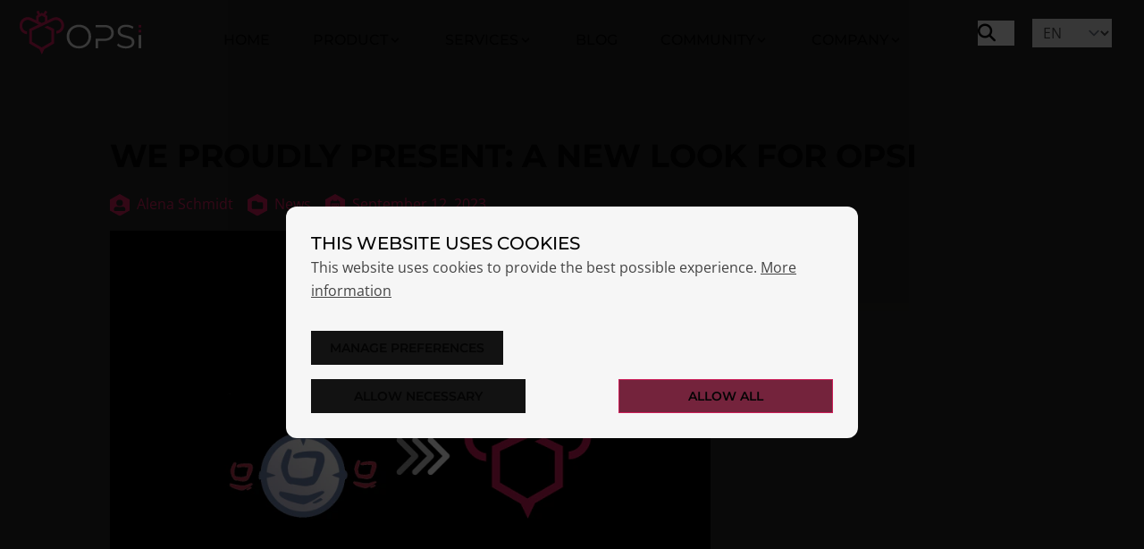

--- FILE ---
content_type: text/html
request_url: https://opsi.org/de/blog/a-new-look-for-opsi/
body_size: 19114
content:
<!doctype html><html itemscope lang=de-DE itemtype=http://schema.org/WebPage class=dark><head><meta charset=utf-8><title>Wir stellen vor: ein neuer Look für opsi</title><meta name=viewport content="width=device-width,initial-scale=1,maximum-scale=5"><link rel="shortcut icon" href=/images/favicon_hu7ab8b50489fef9137543b93bd63df8b2_22720_32x0_resize_lanczos_3.png type=image/x-icon media="(prefers-color-scheme: dark)"><link rel=icon href=/images/favicon_hu7ab8b50489fef9137543b93bd63df8b2_22720_32x0_resize_lanczos_3.png type=image/x-icon media="(prefers-color-scheme: dark)"><link rel=icon type=image/png sizes=16x16 href=/images/favicon_hu7ab8b50489fef9137543b93bd63df8b2_22720_16x0_resize_lanczos_3.png media="(prefers-color-scheme: dark)"><link rel=icon type=image/png sizes=32x32 href=/images/favicon_hu7ab8b50489fef9137543b93bd63df8b2_22720_32x0_resize_lanczos_3.png media="(prefers-color-scheme: dark)"><link rel=apple-touch-icon sizes=180x180 href=/images/favicon_hu7ab8b50489fef9137543b93bd63df8b2_22720_180x0_resize_lanczos_3.png media="(prefers-color-scheme: dark)"><link rel="shortcut icon" href=/images/favicon_hu7ab8b50489fef9137543b93bd63df8b2_22720_32x0_resize_lanczos_3.png type=image/x-icon media="(prefers-color-scheme: light)"><link rel=icon href=/images/favicon_hu7ab8b50489fef9137543b93bd63df8b2_22720_32x0_resize_lanczos_3.png type=image/x-icon media="(prefers-color-scheme: light)"><link rel=icon type=image/png sizes=16x16 href=/images/favicon_hu7ab8b50489fef9137543b93bd63df8b2_22720_16x0_resize_lanczos_3.png media="(prefers-color-scheme: light)"><link rel=icon type=image/png sizes=32x32 href=/images/favicon_hu7ab8b50489fef9137543b93bd63df8b2_22720_32x0_resize_lanczos_3.png media="(prefers-color-scheme: light)"><link rel=apple-touch-icon sizes=180x180 href=/images/favicon_hu7ab8b50489fef9137543b93bd63df8b2_22720_180x0_resize_lanczos_3.png media="(prefers-color-scheme: light)"><link rel=manifest href=/de/manifest.webmanifest><meta name=msapplication-TileColor content="#ddd"><meta name=theme-color content="#ffffff"><base href=https://opsi.org/de/blog/a-new-look-for-opsi/><meta name=generator content="Hugo 0.118.2"><link rel=alternate hreflang=de href=https://opsi.org/de/blog/a-new-look-for-opsi/><link rel=alternate hreflang=en href=https://opsi.org/en/blog/a-new-look-for-opsi/><link rel=alternate hreflang=x-default href=https://opsi.org/de/blog/a-new-look-for-opsi/><meta name=keywords content="opsi,open source,open system integration,open pc server integration,clientmanagement,softwareverteilung,betriebssysteminstallation,patch management,konfigurationsmanagement,inventarisierung,lizenzmanagment,opsi support,endpoint management,automatisierung,software updates,linux,windows clients,macOS clients,Windows 11 Upgrade,device management,configuration management,software deployment,os installation"><meta name=description content="OPSI bekommt ein neues Design! Entdecken Sie die neuen Logos und unser neues Maskottchen."><meta name=author content="uib GmbH"><meta property="og:image" content="https://opsi.org/de/blog/a-new-look-for-opsi/header.png"><meta name=twitter:image content="https://opsi.org/de/blog/a-new-look-for-opsi/header.png"><meta name=twitter:card content="summary_large_image"><meta property="og:image:width" content="800"><meta property="og:image:height" content="600"><meta property="og:image:type" content="image/.png"><meta property="og:title" content="Wir stellen vor: ein neuer Look für opsi"><meta property="og:description" content="OPSI bekommt ein neues Design! Entdecken Sie die neuen Logos und unser neues Maskottchen."><meta property="og:type" content="website"><meta property="og:url" content="https://opsi.org/de/blog/a-new-look-for-opsi/"><meta name=twitter:title content="Wir stellen vor: ein neuer Look für opsi"><meta name=twitter:description content="OPSI bekommt ein neues Design! Entdecken Sie die neuen Logos und unser neues Maskottchen."><script>const consentCookieName="consent-settings",consentCookieDays=30;let gtagEventDebug=!1;var optionalCookies={};optionalCookies.ga={scripts:[],enabled:!0};let script={};script={id:"",src:"https://www.googletagmanager.com/gtag/js?id=G-ZP3XJF9XTM",params:"",async:!1},script.async=!0,optionalCookies.ga.scripts.push(script),script={id:"consent-script-ga",src:"/js/ga.js",params:"G-ZP3XJF9XTM",async:!1},optionalCookies.ga.scripts.push(script);function readConsentCookie(){let e=!1;return document.cookie.split(";").forEach(t=>{const[n,s]=t.split("=");n.trim()==consentCookieName&&(e=!0,s.split("|").forEach(e=>{const[t,n]=e.split(":");t in optionalCookies&&(optionalCookies[t].enabled=n=="1")}))}),e}function writeConsentCookie(){let t=[];for(const e in optionalCookies)t.push(e+":"+(optionalCookies[e].enabled?"1":"0"));let e=new Date;e.setTime(e.getTime()+consentCookieDays*24*3600*1e3),document.cookie=consentCookieName+"="+t.join("|")+"; expires="+e.toUTCString()+"; path=/"}function loadOptionalScripts(){for(const e in optionalCookies)optionalCookies[e].enabled&&optionalCookies[e].scripts&&optionalCookies[e].scripts.forEach(e=>{let t=document.createElement("script");t.type="text/javascript",e.id&&(t.id=e.id),t.async=e.async,t.src=e.src,t.params=e.params,document.body.appendChild(t)})}function acceptOnlyNecessaryCookies(){for(const e in optionalCookies)optionalCookies[e].enabled=!1;updateConsentCheckboxes(),hideConsentOverlay(),writeConsentCookie()}function acceptAllCookies(){for(const e in optionalCookies)optionalCookies[e].enabled=!0;updateConsentCheckboxes(),hideConsentOverlay(),writeConsentCookie(),loadOptionalScripts()}function showConsentOverlay(){document.getElementById("consent-overlay").classList.add("active")}function hideConsentOverlay(){document.getElementById("consent-overlay").classList.remove("active")}function toggleConsentSettingsVisibility(){document.getElementById("consent-settings").classList.toggle("active")}function showDataPrivacyModal(){const e=document.getElementById("data-privacy-modal"),t=e.querySelector("[data-modal-overlay]");e.style.display="block",t.style.display="block"}function hideDataPrivacyModal(){const e=document.getElementById("data-privacy-modal"),t=e.querySelector("[data-modal-overlay]");e.style.display="none",t.style.display="none"}function saveConsentSettings(){for(const e in optionalCookies)optionalCookies[e].enabled=document.getElementById("consent-checkbox-"+e).checked;hideConsentOverlay(),writeConsentCookie(),loadOptionalScripts()}function updateConsentCheckboxes(){for(const e in optionalCookies)document.getElementById("consent-checkbox-"+e).checked=optionalCookies[e].enabled}function waitForGtag(e){let n=Date.now();return new Promise(t);function t(s,o){window.gtag?s(window.gtag):Date.now()-n>=e?o(new Error("timeout")):setTimeout(t.bind(this,s,o),25)}}function gtagEvent(e){waitForGtag(1e3).then(function(){gtag("event",e,{debug_mode:gtagEventDebug})})}</script><script>let indexURL="https://opsi.org/de/searchindex.json",includeSectionsInSearch=["product","topics","services","community","company","blog","authors"],no_results_for="Keine Ergebnisse für",empty_search_results_placeholder="Etwas eingeben, um zu suchen.."</script><meta http-equiv=x-dns-prefetch-control content="on"><link rel=dns-prefetch href=//platform.linkedin.com><link rel=dns-prefetch href=//platform.twitter.com><style>@font-face{font-display:swap;font-family:open sans;font-style:normal;font-weight:300;src:url(/fonts/open-sans-v36-latin-300.woff2)format('woff2')}@font-face{font-display:swap;font-family:open sans;font-style:italic;font-weight:300;src:url(/fonts/open-sans-v36-latin-300italic.woff2)format('woff2')}@font-face{font-display:swap;font-family:open sans;font-style:normal;font-weight:400;src:url(/fonts/open-sans-v36-latin-regular.woff2)format('woff2')}@font-face{font-display:swap;font-family:open sans;font-style:italic;font-weight:400;src:url(/fonts/open-sans-v36-latin-italic.woff2)format('woff2')}@font-face{font-display:swap;font-family:open sans;font-style:normal;font-weight:500;src:url(/fonts/open-sans-v36-latin-500.woff2)format('woff2')}@font-face{font-display:swap;font-family:open sans;font-style:italic;font-weight:500;src:url(/fonts/open-sans-v36-latin-500italic.woff2)format('woff2')}@font-face{font-display:swap;font-family:open sans;font-style:normal;font-weight:600;src:url(/fonts/open-sans-v36-latin-600.woff2)format('woff2')}@font-face{font-display:swap;font-family:open sans;font-style:italic;font-weight:600;src:url(/fonts/open-sans-v36-latin-600italic.woff2)format('woff2')}@font-face{font-display:swap;font-family:open sans;font-style:normal;font-weight:700;src:url(/fonts/open-sans-v36-latin-700.woff2)format('woff2')}@font-face{font-display:swap;font-family:open sans;font-style:italic;font-weight:700;src:url(/fonts/open-sans-v36-latin-700italic.woff2)format('woff2')}@font-face{font-display:swap;font-family:open sans;font-style:normal;font-weight:800;src:url(/fonts/open-sans-v36-latin-800.woff2)format('woff2')}@font-face{font-display:swap;font-family:open sans;font-style:italic;font-weight:800;src:url(/fonts/open-sans-v36-latin-800italic.woff2)format('woff2')}@font-face{font-display:swap;font-family:montserrat;font-style:normal;font-weight:400;src:url(/fonts/montserrat-v26-latin-regular.woff2)format('woff2')}@font-face{font-display:swap;font-family:montserrat;font-style:normal;font-weight:500;src:url(/fonts/montserrat-v26-latin-500.woff2)format('woff2')}@font-face{font-display:swap;font-family:montserrat;font-style:normal;font-weight:600;src:url(/fonts/montserrat-v26-latin-600.woff2)format('woff2')}@font-face{font-display:swap;font-family:montserrat;font-style:normal;font-weight:700;src:url(/fonts/montserrat-v26-latin-700.woff2)format('woff2')}@font-face{font-display:swap;font-family:montserrat;font-style:normal;font-weight:800;src:url(/fonts/montserrat-v26-latin-800.woff2)format('woff2')}@font-face{font-display:swap;font-family:montserrat;font-style:normal;font-weight:900;src:url(/fonts/montserrat-v26-latin-900.woff2)format('woff2')}@font-face{font-family:montserrat-alt1 bold;font-style:bold;src:url(/fonts/MontserratAlt1-Bold.woff2)format('woff2')}@font-face{font-family:montserrat-alt1 regular;font-style:normal;src:url(/fonts/MontserratAlt1-Regular.woff2)format('woff2')}</style><link href="/css/style.min.c1279f7abf7f241499702fd243acb1c9b6cc904abb90f4b78a5919adbde15e1b.css" integrity="sha256-wSefer9/JBSZcC/SQ6yxybbMkEq7kPS3ilkZrb3hXhs=" rel=stylesheet></head><body><header class="header sticky top-0 z-30"><nav class="navbar container"><div class=order-0><a class="navbar-brand block" href=/de><img fetchpriority=high decoding=async class="img logo-light" width=150 height=57 src=/images/opsi-logo-light.svg alt=opsi onerror='this.onerror=null,this.src=""'>
<img fetchpriority=high decoding=async class="img logo-dark" width=150 height=57 src=/images/opsi-logo-dark.svg alt=opsi onerror='this.onerror=null,this.src=""'></a></div><input id=nav-toggle type=checkbox class=hidden>
<label for=nav-toggle class="order-3 cursor-pointer flex items-center lg:hidden text-dark dark:text-white lg:order-1"><svg id="show-button" class="h-6 fill-current block" viewBox="0 0 20 20"><title>Menu Open</title><path d="M0 3h20v2H0V3zm0 6h20v2H0V9zm0 6h20v2H0V0z"/></svg><svg id="hide-button" class="h-6 fill-current hidden" viewBox="0 0 20 20"><title>Menu Close</title><polygon points="11 9 22 9 22 11 11 11 11 22 9 22 9 11 -2 11 -2 9 9 9 9 -2 11 -2" transform="rotate(45 10 10)"/></svg></label><ul id=nav-menu class="navbar-nav order-3 hidden lg:flex w-full pb-6 lg:order-1 lg:w-auto lg:space-x-2 lg:pb-0 xl:space-x-8"><li class=nav-item><a class="nav-link hover:text-opsi-magenta" href=/de/>Home</a></li><li class="nav-item nav-dropdown group/main relative cursor-pointer"><span class="nav-link
inline-flex items-center group-hover/main:text-opsi-magenta">Produkt<svg class="h-4 w-4 fill-current" viewBox="0 0 20 20"><path d="M9.293 12.95l.707.707L15.657 8l-1.414-1.414L10 10.828 5.757 6.586 4.343 8z"/></svg></span><ul class="nav-dropdown-list lg:group-hover/main:visible lg:group-hover/main:opacity-100 rounded-none"><li class="nav-dropdown-item group/altitem"><a class="nav-dropdown-link group-hover/altitem:text-opsi-magenta" href=/de/product/features/>Core Features</a></li><li class="nav-dropdown-item group/altitem"><a class="nav-dropdown-link group-hover/altitem:text-opsi-magenta" href=/de/product/extensions/>Erweiterungen</a></li><li class="nav-dropdown-item group/altitem"><a class="nav-dropdown-link group-hover/altitem:text-opsi-magenta" href=/de/product/pricing/>Preise</a></li><li class="nav-dropdown-item group/altitem"><a class="nav-dropdown-link group-hover/altitem:text-opsi-magenta" href=/de/product/basic/>Basic Lizenz</a></li><li class="nav-dropdown-item group/altitem"><a class="nav-dropdown-link group-hover/altitem:text-opsi-magenta" href=/de/product/schools/>Für Schulen</a></li><li class="nav-dropdown-item group/altitem"><a class="nav-dropdown-link group-hover/altitem:text-opsi-magenta" href=/de/product/webcast/>Webcast</a></li><li class="nav-dropdown-item group/altitem"><a class="nav-dropdown-link group-hover/altitem:text-opsi-magenta" href=/de/product/screenshots/>Screenshots</a></li><li class="nav-dropdown-item group/altitem"><a class="nav-dropdown-link group-hover/altitem:text-opsi-magenta" target=_blank rel=noopener href=https://docs.opsi.org/opsi-docs-de/stable/>Dokumentation
<i class="fa fa-up-right-from-square ml-2"></i></a></li><li class="nav-dropdown-item group/altitem"><a class="nav-dropdown-link group-hover/altitem:text-opsi-magenta" href=/de/product/releases/>Releases</a></li></ul></li><li class="nav-item nav-dropdown group/main relative cursor-pointer"><span class="nav-link
inline-flex items-center group-hover/main:text-opsi-magenta">Services<svg class="h-4 w-4 fill-current" viewBox="0 0 20 20"><path d="M9.293 12.95l.707.707L15.657 8l-1.414-1.414L10 10.828 5.757 6.586 4.343 8z"/></svg></span><ul class="nav-dropdown-list lg:group-hover/main:visible lg:group-hover/main:opacity-100 rounded-none"><li class="nav-dropdown-item group/altitem"><a class="nav-dropdown-link group-hover/altitem:text-opsi-magenta" href=/de/services/support/>Support</a></li><li class="nav-dropdown-item group/altitem"><a class="nav-dropdown-link group-hover/altitem:text-opsi-magenta" href=/de/services/training/>Schulungen</a></li><li class="nav-dropdown-item group/altitem"><a class="nav-dropdown-link group-hover/altitem:text-opsi-magenta" href=/de/services/update-subscriptions/>Update Abonnements</a></li></ul></li><li class=nav-item><a class="nav-link hover:text-opsi-magenta" href=/de/blog/>Blog</a></li><li class="nav-item nav-dropdown group/main relative cursor-pointer"><span class="nav-link
inline-flex items-center group-hover/main:text-opsi-magenta">Community<svg class="h-4 w-4 fill-current" viewBox="0 0 20 20"><path d="M9.293 12.95l.707.707L15.657 8l-1.414-1.414L10 10.828 5.757 6.586 4.343 8z"/></svg></span><ul class="nav-dropdown-list lg:group-hover/main:visible lg:group-hover/main:opacity-100 rounded-none"><li class="nav-dropdown-item group/altitem"><a class="nav-dropdown-link group-hover/altitem:text-opsi-magenta" target=_blank rel=noopener href=https://forum.opsi.org/>Forum
<i class="fa fa-up-right-from-square ml-2"></i></a></li><li class="nav-dropdown-item group/altitem"><a class="nav-dropdown-link group-hover/altitem:text-opsi-magenta" href=/de/community/contribute/>Mitwirken</a></li><li class="nav-dropdown-item group/altitem"><a class="nav-dropdown-link group-hover/altitem:text-opsi-magenta" href=/de/community/references/>Referenzen</a></li><li class="nav-dropdown-item group/altitem"><a class="nav-dropdown-link group-hover/altitem:text-opsi-magenta" href=/de/community/usermap/>opsi weltweit</a></li><li class="nav-dropdown-item group/altitem"><a class="nav-dropdown-link group-hover/altitem:text-opsi-magenta" href=/de/community/newsletter/>Newsletter</a></li><li class="nav-item nav-dropdown group/item cursor-pointer"><span class="nav-link
inline-flex items-center group-hover/item:text-opsi-magenta" style=padding:0px;min-width:max-content><a class="nav-link group-hover/item:text-opsi-magenta" style=padding:0px href=/de/opsiconf/>opsi Konferenz</a><svg class="h-4 w-4 fill-current" viewBox="0 0 20 20"><path d="M9.293 12.95l.707.707L15.657 8l-1.414-1.414L10 10.828 5.757 6.586 4.343 8z"/></svg></span><ul class="nav-dropdown-list group-hover/item:visible group-hover/item:opacity-100 left-0 rounded-none" style="padding:6px 0 4px;width:100%"><li class="nav-dropdown-item group/itemsitem"><a class="nav-dropdown-link lg:pl-8 group-hover/itemsitem:text-opsi-magenta" href=/de/opsiconf/>2026</a></li><li class="nav-dropdown-item group/itemsitem"><a class="nav-dropdown-link lg:pl-8 group-hover/itemsitem:text-opsi-magenta" href=/de/opsiconf/archive/2024>2024</a></li><li class="nav-dropdown-item group/itemsitem"><a class="nav-dropdown-link lg:pl-8 group-hover/itemsitem:text-opsi-magenta" href=/de/opsiconf/archive/2022>2022</a></li><li class="nav-dropdown-item group/itemsitem"><a class="nav-dropdown-link lg:pl-8 group-hover/itemsitem:text-opsi-magenta" href=/de/opsiconf/archive/2020>2020</a></li><li class="nav-dropdown-item group/itemsitem"><a class="nav-dropdown-link lg:pl-8 group-hover/itemsitem:text-opsi-magenta" href=/de/opsiconf/archive/2018>2018</a></li></ul></li></ul></li><li class="nav-item nav-dropdown group/main relative cursor-pointer"><span class="nav-link
inline-flex items-center group-hover/main:text-opsi-magenta">Company<svg class="h-4 w-4 fill-current" viewBox="0 0 20 20"><path d="M9.293 12.95l.707.707L15.657 8l-1.414-1.414L10 10.828 5.757 6.586 4.343 8z"/></svg></span><ul class="nav-dropdown-list lg:group-hover/main:visible lg:group-hover/main:opacity-100 rounded-none"><li class="nav-dropdown-item group/altitem"><a class="nav-dropdown-link group-hover/altitem:text-opsi-magenta" target=_blank rel=noopener href=https://uib.de/de/#about>Über Uns
<i class="fa fa-up-right-from-square ml-2"></i></a></li><li class="nav-dropdown-item group/altitem"><a class="nav-dropdown-link group-hover/altitem:text-opsi-magenta" target=_blank rel=noopener href=https://uib.de/de/#career>Karriere
<i class="fa fa-up-right-from-square ml-2"></i></a></li><li class="nav-dropdown-item group/altitem"><a class="nav-dropdown-link group-hover/altitem:text-opsi-magenta" href=/de/company/partner-program/>Partner Programm</a></li><li class="nav-dropdown-item group/altitem"><a class="nav-dropdown-link group-hover/altitem:text-opsi-magenta" href=/de/company/contact/>Kontakt</a></li></ul></li></ul><div class="order-1 ml-auto flex items-center md:order-2 lg:ml-0"><button aria-label=search class="border-border text-dark hover:text-primary dark:border-darkmode-border mr-5 inline-block border-r pr-5 text-xl dark:text-white" data-target=search-modal>
<i class="fa-solid fa-search"></i></button>
<script>const base="https://opsi.org/",pageLang="de",pageLink="/blog/a-new-look-for-opsi/",languageRedirect=!0,languages=["de","en"],languageCookieName="preferred-language";function getPreferredLanguageFromCookie(){let e=null;return document.cookie.split(";").forEach(t=>{const[n,s]=t.split("=");n.trim()==languageCookieName&&(e=s,setPreferredLanguageInCookie(e))}),e}function setPreferredLanguageInCookie(e){let t=new Date;t.setTime(t.getTime()+365*24*3600*1e3),document.cookie=languageCookieName+"="+e+"; expires="+t.toUTCString()+"; path=/"}function getBrowserLanguage(){const e=window.navigator;if(Array.isArray(e.languages))for(i=0;i<e.languages.length;i++)if(e.languages[i]&&e.languages[i].length)return e.languages[i].split("-")[0];const t=["language","browserLanguage","systemLanguage","userLanguage"];for(i=0;i<t.length;i++)if(language=e[t[i]],language&&language.length)return language.split("-")[0];return"en"}function redirectLanguage(e){const t=window.location.hash||sessionStorage.getItem("carryHash")||"",n=base.replace(/\/+$/,"")+"/"+e+"/"+pageLink.replace(/^\/+/,"")+t;window.location.replace(n)}function selectLanguage(e){setPreferredLanguageInCookie(e),window.location.hash&&sessionStorage.setItem("carryHash",window.location.hash),redirectLanguage(e)}if(languageRedirect){let e=getPreferredLanguageFromCookie();(!e||!languages.includes(e))&&(e=getBrowserLanguage()),languages.includes(e)&&e!=pageLang&&redirectLanguage(e)}</script><select class="mr-5 pl-2 py-1 dark:bg-darkmode-theme-light rounded-none" data-lang-switch onchange=selectLanguage(this.value)><option id=de value=de selected>
DE</option><option id=en value=en>
EN</option></select></div></nav></header><div class="search-wrapper search-modal" data-image=false data-description=true data-tags=true data-categories=true tabindex=-1 aria-hidden=true style=--color-primary:#121212><div class=search-wrapper-content><div class=search-input-body><label for=search-modal-input style=margin-top:-1px><span class=sr-only>search icon</span><svg xmlns="http://www.w3.org/2000/svg" viewBox="0 0 512 512" height="18" width="18" class="search-icon" data-type="search"><path fill="currentcolor" d="M416 208c0 45.9-14.9 88.3-40 122.7L502.6 457.4c12.5 12.5 12.5 32.8.0 45.3s-32.8 12.5-45.3.0L330.7 376c-34.4 25.2-76.8 40-122.7 40C93.1 416 0 322.9.0 208S93.1.0 208 0 416 93.1 416 208zM208 352a144 144 0 100-288 144 144 0 100 288z"/></svg><svg xmlns="http://www.w3.org/2000/svg" viewBox="0 0 512 512" height="18" width="18" class="search-reset" data-type="reset"><path fill="currentcolor" d="M256 512A256 256 0 10256 0a256 256 0 100 512zM175 175c9.4-9.4 24.6-9.4 33.9.0l47 47 47-47c9.4-9.4 24.6-9.4 33.9.0s9.4 24.6.0 33.9l-47 47 47 47c9.4 9.4 9.4 24.6.0 33.9s-24.6 9.4-33.9.0l-47-47-47 47c-9.4 9.4-24.6 9.4-33.9.0s-9.4-24.6.0-33.9l47-47-47-47c-9.4-9.4-9.4-24.6.0-33.9z"/></svg></label>
<input id=search-modal-input type=text data-search-input autocomplete=off aria-label=Search placeholder="Suchen ..."></div><div class=search-wrapper-body><div class=search-result data-search-result></div><span class=search-result-empty>Etwas eingeben, um zu suchen..</span></div><div class=search-wrapper-footer><span><kbd><svg xmlns="http://www.w3.org/2000/svg" width="14" height="14" fill="currentcolor" style="margin-top:-2px" viewBox="0 0 16 16"><path d="M3.204 11h9.592L8 5.519 3.204 11zm-.753-.659 4.796-5.48a1 1 0 011.506.0l4.796 5.48c.566.647.106 1.659-.753 1.659H3.204a1 1 0 01-.753-1.659z"/></svg></kbd><kbd><svg xmlns="http://www.w3.org/2000/svg" width="14" height="14" fill="currentcolor" style="margin-top:1px" viewBox="0 0 16 16"><path d="M3.204 5h9.592L8 10.481 3.204 5zm-.753.659 4.796 5.48a1 1 0 001.506.0l4.796-5.48c.566-.647.106-1.659-.753-1.659H3.204a1 1 0 00-.753 1.659z"/></svg></kbd>to navigate</span>
<span><kbd><svg xmlns="http://www.w3.org/2000/svg" width="12" height="12" fill="currentcolor" style="display:inline-block" viewBox="0 0 16 16"><path fill-rule="evenodd" d="M14.5 1.5a.5.5.0 01.5.5v4.8a2.5 2.5.0 01-2.5 2.5H2.707l3.347 3.346a.5.5.0 01-.708.708l-4.2-4.2a.5.5.0 010-.708l4-4a.5.5.0 11.708.708L2.707 8.3H12.5A1.5 1.5.0 0014 6.8V2a.5.5.0 01.5-.5z"/></svg></kbd>to select</span>
<span class=search-result-info></span>
<span data-target=close-search-modal><kbd>ESC</kbd> to close</span></div></div></div><main><section class="section pt-7"><div class=container><div class="row justify-center"><article class=lg:col-10><h1 class="mb-4 mt-12">Wir stellen vor: ein neuer Look für opsi</h1><ul class="mb-4 text-opsi-magenta"><li class="mr-4 inline-block"><a href=/de/authors/alena-schmidt/><img loading decoding=async src=https://opsi.org/images/comb-user.svg alt class="inline mr-1 img" height=22 width=22>
Alena Schmidt</a></li><li class="mr-4 inline-block"><img loading decoding=async src=https://opsi.org/images/comb-folder.svg alt class="inline mr-1 img" height=22 width=22>
<a href=/de/categories/news/>News</a></li><li class="mr-4 inline-block"><img loading decoding=async src=https://opsi.org/images/comb-calendar.svg alt class="inline mr-1 img" height=22 width=22>
12. September 2023</li></ul><div class="mb-10 max-w-2xl"><img src=/de/blog/a-new-look-for-opsi/header_huaf8bb85acbfcc37001a483260a00dd8f_30555_800x600_fit_q90_h2_lanczos_3.webp loading=lazy decoding=async alt="Wir stellen vor: ein neuer Look für opsi" class=img width=800 height=600 onerror='this.onerror="null",this.src="/de/blog/a-new-look-for-opsi/header_huaf8bb85acbfcc37001a483260a00dd8f_30555_800x600_fit_lanczos_3.png"'></div><div class="content blog-content mb-10"><p>Pünktlich zum runden Geburtstag bekommt OPSI ein neues Design. 20 Jahre lang hat uns das alte Logo begleitet: auf der Website, auf Tassen, Stiften, Notizblöcken und als Sticker auf etlichen Laptops von Entwickler*innen und Anwender*innen. Jetzt ist es Zeit für einen modernen Look, frische Farben und ein neues Logo.</p><h2 id=rückblick-opsi-vor-20-jahren>Rückblick: OPSI vor 20 Jahren</h2><p>Als wir vor 20 Jahren die erste Version unseres Client-Management-System veröffentlicht haben, musste alles ganz schnell gehen. Die Codebasis stand, die Anwendungen liefen stabil, aber OPSI brauchte noch ein Gesicht. Damals haben wir einen befreundeten Designer gebeten, ein vorläufiges Logo für OPSI zu erstellen. Nach dem Release wollten wir uns in Ruhe um das Markendesign kümmern.</p><p>Es kam, wie es kommen musste: Wir haben OPSI optimiert, neue Features und Erweiterungen entwickelt und uns ganz auf die Technik konzentriert. Das vorläufige Design war gekommen, um zu bleiben. Wer hätte gedacht, dass dieses Provisiorium 20 Jahre lang halten würde?</p><figure role=group aria-describedby="caption-Unser bisheriges opsi-Logo"><img title loading=lazy decoding=async class=img width=200 height=200 src=/de/blog/a-new-look-for-opsi/opsi_logo_alt.gif alt="bisheriges opsi-Logo" onerror='this.onerror="null",this.src=""'><figcaption id="caption-Unser bisheriges opsi-Logo">Unser bisheriges opsi-Logo</figcaption></figure><script>window.addEventListener("load",e=>{const t=GLightbox()})</script><p>Von einigen liebevoll die &ldquo;Kaffeetasse&rdquo; genannt, hat uns das opsi-Logo zwei Jahrzehnte zur Seite gestanden und dabei mehrere Generationen von Layoutern vor Herausforderungen gestellt.</p><h2 id=wie-definieren-wir-opsi>Wie definieren wir opsi?</h2><p>In den letzten 20 Jahren haben wir OPSI kontinuierlich weiterentwickelt und modernisiert. OPSI ist technisch auf der Höhe der Zeit. Das alte Markendesign passte dazu nicht so recht – Zeit für etwas Neues! Wir haben nach einem Maskottchen für OPSI gesucht, nach einem Bild, das zu den Entwicklern und der tollen Community passt. Das führte uns zu der Frage: Wofür steht OPSI eigentlich?</p><p>Die Client-Management-Software ist hilfreich, sympathisch, erfolgreich, kommunikativ, fleißig, verteilt, intelligent, erfahren, gutmütig, verbindend. Alle diese Eigenschaften finden wir in unserem neuen Maskottchen vereint:</p><figure role=group aria-describedby="caption-Das neue opsi-Logo mit unserem neuen Maskottchen"><img title loading=lazy decoding=async class=img width=512 height=200 src=/de/blog/a-new-look-for-opsi/opsi_logo_wide_tagline_hu80733e46bd4d2596846447e75d3d251e_18132_512x200_fit_q90_h2_lanczos_3.webp alt="neue opsi-Logo" onerror='this.onerror="null",this.src="/de/blog/a-new-look-for-opsi/opsi_logo_wide_tagline_hu80733e46bd4d2596846447e75d3d251e_18132_512x200_fit_lanczos_3.png"'><figcaption id="caption-Das neue opsi-Logo mit unserem neuen Maskottchen">Das neue opsi-Logo mit unserem neuen Maskottchen</figcaption></figure><p>Wir denken, die Biene passt toll zu uns und zu unserer Community! Die Biene ist ein soziales und fleißiges Insekt, intelligent und kommunikativ.</p><h2 id=schrittweiser-wandel>Schrittweiser Wandel</h2><p>Nach und nach wird das neue Design auf unseren Websites, in Flyern und Broschüren auftauchen. Mit OPSI 4.3, das wir auf der diesjährigen it-sa in Nürnberg offiziell vorstellen, hält der neue Look auch Einzug in unsere Software. Wer uns am neu gestalteten Messestand besucht, kann sich einen der ersten opsi-Sticker im neuen Design sichern. Übrigens: Wir stellen Ihnen gerne kostenlose Messetickets zur Verfügung. Schreiben Sie uns einfach eine Nachricht an <a href="mailto:messe@uib.de?subject=Anfrage it-sa 2023"><a href=mailto:messe@uib.de>messe@uib.de</a></a>.</p><figure role=group aria-describedby="caption-Sneak Peek unseres neuen Messestands auf der diesjährigen it-sa in Nürnberg"><img title loading=lazy decoding=async class=img width=800 height=800 src=/de/blog/a-new-look-for-opsi/Messestand-it-sa-23-seite_hu4171bb73e7b956fdbc7c36769fd5d7be_1117151_800x800_fit_q90_h2_lanczos_3.webp alt="Messestand it-sa" onerror='this.onerror="null",this.src="/de/blog/a-new-look-for-opsi/Messestand-it-sa-23-seite_hu4171bb73e7b956fdbc7c36769fd5d7be_1117151_800x800_fit_lanczos_3.png"'><figcaption id="caption-Sneak Peek unseres neuen Messestands auf der diesjährigen it-sa in Nürnberg">Sneak Peek unseres neuen Messestands auf der diesjährigen it-sa in Nürnberg</figcaption></figure><p>Das uib-Logo haben wir ebenfalls überarbeitet, damit es besser zum frischen Look von OPSI passt. Auf die nächsten 20 Jahre!</p><figure role=group aria-describedby="caption-Das neue uib-Logo passend im neuen Design"><img title loading=lazy decoding=async class=img width=350 height=118 src=/de/blog/a-new-look-for-opsi/uib_logo_wide_hu81b3b8bc091865581ce61e044b0b30e1_13485_350x118_fit_q90_h2_lanczos_3.webp alt="neues uib-Logo" onerror='this.onerror="null",this.src="/de/blog/a-new-look-for-opsi/uib_logo_wide_hu81b3b8bc091865581ce61e044b0b30e1_13485_350x118_fit_lanczos_3.png"'><figcaption id="caption-Das neue uib-Logo passend im neuen Design">Das neue uib-Logo passend im neuen Design</figcaption></figure><p>Die offizielle Feier zum runden Geburtstag findet übrigens im Rahmen der opsiconf 2024 in Mainz statt – ein Grund mehr, die nächste opsiconf (<a href=https://www.opsiconf.org/>opsiconf.org</a>) zu besuchen. Weitere Infos folgen in Kürze.</p></div><div class="row items-center justify-between"><div class="lg:col-7 mb-10 flex items-center lg:mb-0"><h5 class="mr-3 w-20">Tags :</h5><ul><li class=inline-block><a class="bg-theme-light hover:bg-primary dark:bg-darkmode-theme-light dark:hover:bg-darkmode-primary dark:hover:text-dark m-1 block px-3 py-1 hover:text-white" href=/de/tags/design/>Design</a></li></ul></div><div class="lg:col-4 flex items-center"><div class=share-icons><h5 class=share-title>Teilen :</h5><a class="share-link share-twitter" href="https://twitter.com/intent/tweet/?text=Teilen&amp;url=https%3a%2f%2fopsi.org%2fde%2fblog%2fa-new-look-for-opsi%2f" target=_blank rel=noopener aria-label="share twitter"><span aria-hidden=true class=share-icon><svg xmlns="http://www.w3.org/2000/svg" viewBox="0 0 24 24"><path d="M23.44 4.83c-.8.37-1.5.38-2.22.02.93-.56.98-.96 1.32-2.02-.88.52-1.86.9-2.9 1.1-.82-.88-2-1.43-3.3-1.43-2.5.0-4.55 2.04-4.55 4.54.0.36.03.7.1 1.04-3.77-.2-7.12-2-9.36-4.75-.4.67-.6 1.45-.6 2.3.0 1.56.8 2.95 2 3.77-.74-.03-1.44-.23-2.05-.57v.06c0 2.2 1.56 4.03 3.64 4.44-.67.2-1.37.2-2.06.08.58 1.8 2.26 3.12 4.25 3.16C5.78 18.1 3.37 18.74 1 18.46c2 1.3 4.4 2.04 6.97 2.04 8.35.0 12.92-6.92 12.92-12.93.0-.2.0-.4-.02-.6.9-.63 1.96-1.22 2.56-2.14z"/></svg></span></a><a class="share-link share-email" href="mailto:?subject=Teilen&amp;body=https%3a%2f%2fopsi.org%2fde%2fblog%2fa-new-look-for-opsi%2f" target=_self rel=noopener aria-label="share email"><span aria-hidden=true class=share-icon><svg xmlns="http://www.w3.org/2000/svg" viewBox="0 0 24 24"><path d="M22 4H2C.9 4 0 4.9.0 6v12c0 1.1.9 2 2 2h20c1.1.0 2-.9 2-2V6c0-1.1-.9-2-2-2zM7.25 14.43l-3.5 2c-.08.05-.17.07-.25.07-.17.0-.34-.1-.43-.25-.14-.24-.06-.55.18-.68l3.5-2c.24-.14.55-.06.68.18.14.24.06.55-.18.68zm4.75.07c-.1.0-.2-.03-.27-.08l-8.5-5.5c-.23-.15-.3-.46-.15-.7.15-.22.46-.3.7-.14L12 13.4l8.23-5.32c.23-.15.54-.08.7.15.14.23.07.54-.16.7l-8.5 5.5c-.08.04-.17.07-.27.07zm8.93 1.75c-.1.16-.26.25-.43.25-.08.0-.17-.02-.25-.07l-3.5-2c-.24-.13-.32-.44-.18-.68s.44-.32.68-.18l3.5 2c.24.13.32.44.18.68z"/></svg></span></a><a class="share-link share-reddit" href="https://reddit.com/submit/?url=https%3a%2f%2fopsi.org%2fde%2fblog%2fa-new-look-for-opsi%2f&amp;resubmit=true&amp;title=Teilen" target=_blank rel=noopener aria-label="share reddit"><span aria-hidden=true class=share-icon><svg xmlns="http://www.w3.org/2000/svg" viewBox="0 0 24 24"><path d="M24 11.5c0-1.65-1.35-3-3-3-.96.0-1.86.48-2.42 1.24-1.64-1-3.75-1.64-6.07-1.72.08-1.1.4-3.05 1.52-3.7.72-.4 1.73-.24 3 .5C17.2 6.3 18.46 7.5 20 7.5c1.65.0 3-1.35 3-3s-1.35-3-3-3c-1.38.0-2.54.94-2.88 2.22-1.43-.72-2.64-.8-3.6-.25-1.64.94-1.95 3.47-2 4.55-2.33.08-4.45.7-6.1 1.72C4.86 8.98 3.96 8.5 3 8.5c-1.65.0-3 1.35-3 3 0 1.32.84 2.44 2.05 2.84-.03.22-.05.44-.05.66.0 3.86 4.5 7 10 7s10-3.14 10-7c0-.22-.02-.44-.05-.66 1.2-.4 2.05-1.54 2.05-2.84zM2.3 13.37C1.5 13.07 1 12.35 1 11.5c0-1.1.9-2 2-2 .64.0 1.22.32 1.6.82-1.1.85-1.92 1.9-2.3 3.05zm3.7.13c0-1.1.9-2 2-2s2 .9 2 2-.9 2-2 2-2-.9-2-2zm9.8 4.8c-1.08.63-2.42.96-3.8.96-1.4.0-2.74-.34-3.8-.95-.24-.13-.32-.44-.2-.68.15-.24.46-.32.7-.18 1.83 1.06 4.76 1.06 6.6.0.23-.13.53-.05.67.2.14.23.06.54-.18.67zm.2-2.8c-1.1.0-2-.9-2-2s.9-2 2-2 2 .9 2 2-.9 2-2 2zm5.7-2.13c-.38-1.16-1.2-2.2-2.3-3.05.38-.5.97-.82 1.6-.82 1.1.0 2 .9 2 2 0 .84-.53 1.57-1.3 1.87z"/></svg></span></a><a class="share-link share-whatsapp" href="whatsapp://send?text=Teilen%20https%3a%2f%2fopsi.org%2fde%2fblog%2fa-new-look-for-opsi%2f" target=_blank rel=noopener aria-label="share whatsapp"><span aria-hidden=true class=share-icon><svg xmlns="http://www.w3.org/2000/svg" viewBox="0 0 24 24"><path d="M20.1 3.9C17.9 1.7 15 .5 12 .5 5.8.5.7 5.6.7 11.9c0 2 .5 3.9 1.5 5.6L.6 23.4l6-1.6c1.6.9 3.5 1.3 5.4 1.3 6.3.0 11.4-5.1 11.4-11.4-.1-2.8-1.2-5.7-3.3-7.8zM12 21.4c-1.7.0-3.3-.5-4.8-1.3l-.4-.2-3.5 1 1-3.4L4 17c-1-1.5-1.4-3.2-1.4-5.1.0-5.2 4.2-9.4 9.4-9.4 2.5.0 4.9 1 6.7 2.8s2.8 4.2 2.8 6.7c-.1 5.2-4.3 9.4-9.5 9.4zm5.1-7.1c-.3-.1-1.7-.9-1.9-1-.3-.1-.5-.1-.7.1-.2.3-.8 1-.9 1.1-.2.2-.3.2-.6.1s-1.2-.5-2.3-1.4c-.9-.8-1.4-1.7-1.6-2s0-.5.1-.6.3-.3.4-.5c.2-.1.3-.3.4-.5s0-.4.0-.5C10 9 9.3 7.6 9 7c-.1-.4-.4-.3-.5-.3h-.6s-.4.1-.7.3c-.3.3-1 1-1 2.4s1 2.8 1.1 3c.1.2 2 3.1 4.9 4.3.7.3 1.2.5 1.6.6.7.2 1.3.2 1.8.1.6-.1 1.7-.7 1.9-1.3.2-.7.2-1.2.2-1.3-.1-.3-.3-.4-.6-.5z"/></svg></span></a></div></div></div></article></div><div class="section pb-0"><h2 class="h3 mb-12">Verwandte Beiträge</h2><div class=row><div class="lg:col-4 mb-14"><div class=min-h-92><a href=/de/blog/opsiconf-2022/><img src=/de/blog/opsiconf-2022/header_hu13b9a2f87a67fcf5e1db6d9848894324_1274532_800x600_resize_q90_h2_lanczos.webp loading=lazy decoding=async alt="Die opsiconf 2022 in Mainz: opsiconf ahoi!" class="mb-6 rounded-none img" width=800 height=600 onerror='this.onerror="null",this.src="/de/blog/opsiconf-2022/header_hu13b9a2f87a67fcf5e1db6d9848894324_1274532_800x600_resize_q90_lanczos.jpg"'></a><h4 class=mb-3><a href=/de/blog/opsiconf-2022/>Die opsiconf 2022 in Mainz: opsiconf ahoi!</a></h4><ul class="mb-4 text-opsi-magenta"><li class="mr-4 inline-block"><a href=/de/authors/heike-jurzik/><img loading decoding=async src=https://opsi.org/images/comb-user.svg alt class="inline mr-1 img" height=22 width=22>
Heike Jurzik</a></li><li class="mr-4 inline-block"><img loading decoding=async src=https://opsi.org/images/comb-folder.svg alt class="inline mr-1 img" height=22 width=22>
<a href=/de/categories/events/>Events,</a>
<a href=/de/categories/community/>Community</a></li></ul><p class=mb-6>Am 2. und 3. Juni 2022 fand die dritte opsiconf in Mainz statt. Ein Bericht von Heike Jurzik.</p><a class="btn btn-call-to-action btn-sm" href=/de/blog/opsiconf-2022/>Mehr lesen</a></div></div><div class="lg:col-4 mb-14"><div class=min-h-92><a href=/de/blog/it-sa-2023/><img src=/de/blog/it-sa-2023/header_hub68fff9e9fd383b41d01bd2bde0a1dc5_566635_800x600_resize_q90_h2_lanczos_3.webp loading=lazy decoding=async alt="OPSI auf der it-sa 2023: Rückblick auf eine erfolgreiche Messe" class="mb-6 rounded-none img" width=800 height=600 onerror='this.onerror="null",this.src="/de/blog/it-sa-2023/header_hub68fff9e9fd383b41d01bd2bde0a1dc5_566635_800x600_resize_lanczos_3.png"'></a><h4 class=mb-3><a href=/de/blog/it-sa-2023/>OPSI auf der it-sa 2023: Rückblick auf eine erfolgreiche Messe</a></h4><ul class="mb-4 text-opsi-magenta"><li class="mr-4 inline-block"><a href=/de/authors/alena-schmidt/><img loading decoding=async src=https://opsi.org/images/comb-user.svg alt class="inline mr-1 img" height=22 width=22>
Alena Schmidt</a></li><li class="mr-4 inline-block"><img loading decoding=async src=https://opsi.org/images/comb-folder.svg alt class="inline mr-1 img" height=22 width=22>
<a href=/de/categories/events/>Events,</a>
<a href=/de/categories/community/>Community</a></li></ul><p class=mb-6>Vom 10. bis 12. Oktober 2023 fand die it-sa Expo&amp;Congress in Nürnberg statt. Auch dieses Jahr waren wir auf Europas größte Fachmesse für IT-Sicherheit als Aussteller dabei und haben unter anderem OPSI im neuen Design präsentiert.</p><a class="btn btn-call-to-action btn-sm" href=/de/blog/it-sa-2023/>Mehr lesen</a></div></div><div class="lg:col-4 mb-14"><div class=min-h-92><a href=/de/blog/kixconf-2025/><img src=/de/blog/kixconf-2025/header_hu8ccad89150af730254999d69fb364a71_3118842_800x600_resize_q90_h2_lanczos_3.webp loading=lazy decoding=async alt="KIXCONF 2025 in Chemnitz: Im Dialog mit der Open-Source-Community" class="mb-6 rounded-none img" width=800 height=600 onerror='this.onerror="null",this.src="/de/blog/kixconf-2025/header_hu8ccad89150af730254999d69fb364a71_3118842_800x600_resize_lanczos_3.png"'></a><h4 class=mb-3><a href=/de/blog/kixconf-2025/>KIXCONF 2025 in Chemnitz: Im Dialog mit der Open-Source-Community</a></h4><ul class="mb-4 text-opsi-magenta"><li class="mr-4 inline-block"><a href=/de/authors/fabian-kalweit/><img loading decoding=async src=https://opsi.org/images/comb-user.svg alt class="inline mr-1 img" height=22 width=22>
Fabian Kalweit</a></li><li class="mr-4 inline-block"><img loading decoding=async src=https://opsi.org/images/comb-folder.svg alt class="inline mr-1 img" height=22 width=22>
<a href=/de/categories/events/>Events,</a>
<a href=/de/categories/community/>Community</a></li></ul><p class=mb-6>Am 25. & 26. Juni 2025 fand in Chemnitz die diesjährige KIXCONF statt</p><a class="btn btn-call-to-action btn-sm" href=/de/blog/kixconf-2025/>Mehr lesen</a></div></div></div></div></div></section></main><footer class="bg-theme-light dark:bg-darkmode-theme-light"><div class=container><div class="row items-center py-10"><div class="lg:col-3 mb-8 text-center lg:mb-0 lg:text-left"><a class="navbar-brand inline-block" href=/de><img fetchpriority=high decoding=async class="img logo-light" width=150 height=57 src=/images/opsi-logo-light.svg alt=opsi onerror='this.onerror=null,this.src=""'>
<img fetchpriority=high decoding=async class="img logo-dark" width=150 height=57 src=/images/opsi-logo-dark.svg alt=opsi onerror='this.onerror=null,this.src=""'></a></div><div class="lg:col-6 mb-8 text-center lg:mb-0"><ul><li class="m-3 inline-block"><a href=/de/imprint/>Impressum</a></li><li class="m-3 inline-block"><a href=/de/privacy-policy/>Datenschutz</a></li></ul></div><div class="lg:col-3 mb-8 text-center lg:mb-0 lg:mt-0 lg:text-right"><ul class=social-icons-image><li><a target=_blank aria-label=twitter rel="nofollow noopener" href=https://twitter.com/opsi_org><img loading decoding=async src=https://opsi.org/images/comb-twitter.svg alt="{{ .title }}" class=img height=32 width=32></a></li><li><a target=_blank aria-label=github rel="nofollow noopener" href=https://github.com/opsi-org><img loading decoding=async src=https://opsi.org/images/comb-github.svg alt="{{ .title }}" class=img height=32 width=32></a></li><li><a target=_blank aria-label=linkedin rel="nofollow noopener" href=https://www.linkedin.com/company/uib-gmbh><img loading decoding=async src=https://opsi.org/images/comb-linkedin.svg alt="{{ .title }}" class=img height=32 width=32></a></li></ul></div></div></div><div class="border-border dark:border-darkmode-border border-t py-7"><div class="text-light dark:text-darkmode-light container text-center"><p><a href=https://uib.de target=_blank>uib GmbH</a></p></div></div></footer><script crossorigin=anonymous integrity="sha256-mVQKJXEHKVLShfKBjNVbqrZs4vh27P3tGkUZkYa/UT8=" src=/js/script.min.99540a2571072952d285f2818cd55baab66ce2f876ecfded1a45199186bf513f.js></script><style>#consent-overlay{position:fixed;left:0;top:0;width:100%;height:100vh;display:none;background:rgba(0,0,0,.75);z-index:999999;overflow:auto}#consent-overlay.active{display:flex}#consent-overlay>div{width:100%;max-width:40rem;padding:1.75rem;margin:auto;cursor:initial}@media(max-width:767px){#consent-overlay>div{padding:1.75rem 1rem}#consent-notice span{display:block;padding-top:3px;margin-bottom:1.5rem}#consent-notice button.btn{position:relative;bottom:4px}}#consent-settings{display:none;margin-bottom:1rem}#consent-settings.active{display:flow}#consent-settings [type=checkbox]{margin:.5rem}#data-privacy-modal>.modal-content{margin:3rem auto;top:0;transform:none}.btn-consent{width:15rem}</style><div id=consent-overlay><div class="bg-theme-light dark:bg-darkmode-theme-light rounded-lg content-center"><h4>Diese Webseite verwendet Cookies</h4><p class=mb-8>Diese Website verwendet Cookies, um eine bestmögliche Erfahrung bieten zu können.
<a class=underline href=javascript:showDataPrivacyModal();>Mehr Informationen</a></p><div id=consent-settings><h4>Einstellungen</h4><div><div class="mt-3 mb-1 font-bold">Technisch erforderlich</div><div class=accordion><button class=accordion-header data-accordion><div><input type=checkbox id=consent-checkbox-cs checked disabled><label for=consent-checkbox-cs>Zustimmungseinstellungen</label></div><svg class="accordion-icon" viewBox="0 0 512 512" xmlspace="preserve"><path fill="currentcolor" d="M505.755 123.592c-8.341-8.341-21.824-8.341-30.165.0L256.005 343.176 36.421 123.592c-8.341-8.341-21.824-8.341-30.165.0s-8.341 21.824.0 30.165l234.667 234.667c4.16 4.16 9.621 6.251 15.083 6.251 5.462.0 10.923-2.091 15.083-6.251l234.667-234.667C514.096 145.416 514.096 131.933 505.755 123.592z"/></svg></button><div class=accordion-content><p>Dieses Cookie wird verwendet um die Einwilligungspräferenzen zu speichern,
damit diese bei späteren Besuchen dieser Website beachtet werden.
Es werden keine persönlichen Informationen über die Besucher der Website gesammelt oder gespeichert.</p></div></div><div class=accordion><button class=accordion-header data-accordion><div><input type=checkbox id=consent-checkbox-pf checked disabled><label for=consent-checkbox-pf>Bevorzugte Sprache</label></div><svg class="accordion-icon" viewBox="0 0 512 512" xmlspace="preserve"><path fill="currentcolor" d="M505.755 123.592c-8.341-8.341-21.824-8.341-30.165.0L256.005 343.176 36.421 123.592c-8.341-8.341-21.824-8.341-30.165.0s-8.341 21.824.0 30.165l234.667 234.667c4.16 4.16 9.621 6.251 15.083 6.251 5.462.0 10.923-2.091 15.083-6.251l234.667-234.667C514.096 145.416 514.096 131.933 505.755 123.592z"/></svg></button><div class=accordion-content><p>Dieses Cookie wird verwendet, um die von Ihnen bevorzugte Sprache zu speichern, damit alle Seiten in dieser Sprache angezeigt werden.
Es werden keine persönlichen Informationen über Website-Besucher gesammelt oder gespeichert.</p></div></div></div><div><div class="mt-3 mb-1 font-bold">Analyse</div><div class=accordion><button class=accordion-header data-accordion><div><input type=checkbox id=consent-checkbox-ga><label for=consent-checkbox-ga>Google Analytics</label></div><svg class="accordion-icon" viewBox="0 0 512 512" xmlspace="preserve"><path fill="currentcolor" d="M505.755 123.592c-8.341-8.341-21.824-8.341-30.165.0L256.005 343.176 36.421 123.592c-8.341-8.341-21.824-8.341-30.165.0s-8.341 21.824.0 30.165l234.667 234.667c4.16 4.16 9.621 6.251 15.083 6.251 5.462.0 10.923-2.091 15.083-6.251l234.667-234.667C514.096 145.416 514.096 131.933 505.755 123.592z"/></svg></button><div class=accordion-content><p>Fehleranalyse und statistische Auswertung unserer Website über Google Analytics.
Informationen werden anonym gespeichert.</p></div></div></div><button class="btn btn-primary consent-save-settings" onclick=saveConsentSettings()>Einstellungen speichern</button></div><div class="flex justify-between"><button class="btn btn-primary consent-toggle-settings-visivility" onclick=toggleConsentSettingsVisibility()>Einstellungen verwalten</button></div><div class="flex justify-between mt-4"><button class="btn btn-primary btn-consent mr-4" onclick=acceptOnlyNecessaryCookies()>Notwendige zulassen</button>
<button class="btn btn-call-to-action btn-consent" onclick=acceptAllCookies()>Alle zulassen</button></div><div id=data-privacy-modal class=modal data-modal><div class=modal-overlay data-modal-close data-modal-overlay></div><div class="modal-content w-[1000px] bg-body dark:bg-darkmode-body"><div class=content><h2 id=datenschutz-auf-einen-blick>Datenschutz auf einen Blick</h2><h3 id=allgemeine-hinweise>Allgemeine Hinweise</h3><p>Die folgenden Hinweise geben einen einfachen Überblick darüber, was mit Ihren personenbezogenen Daten passiert, wenn Sie unsere Website besuchen. Personenbezogene Daten sind alle Daten, mit denen Sie persönlich identifiziert werden können. Ausführliche Informationen zum Thema Datenschutz entnehmen Sie unserer unter diesem Text aufgeführten Datenschutzerklärung.</p><h2 id=hosting>Hosting</h2><p>Wir hosten die Inhalte unserer Website bei folgenden Anbietern:</p><h3 id=hetzner>Hetzner</h3><p>Anbieter ist die Hetzner Online GmbH, Industriestr. 25, 91710 Gunzenhausen (nachfolgend Hetzner).
Details entnehmen Sie der Datenschutzerklärung von Hetzner:
<a href=https://www.hetzner.com/de/rechtliches/datenschutz target=_blank>https://www.hetzner.com/de/rechtliches/datenschutz</a>.
Die Verwendung von Hetzner erfolgt auf Grundlage von Art. 6 Abs. 1 lit. f DSGVO. Wir haben ein berechtigtes Interesse an einer möglichst zuverlässigen Darstellung unserer Website. Sofern eine entsprechende Einwilligung abgefragt wurde, erfolgt die Verarbeitung ausschließlich auf Grundlage von Art. 6 Abs. 1 lit. a DSGVO und § 25 Abs. 1 TTDSG, soweit die Einwilligung die Speicherung von Cookies oder den Zugriff auf Informationen im Endgerät des Nutzers (z. B. Device-Fingerprinting) im Sinne des TTDG umfasst. Die Einwilligung ist jederzeit widerrufbar.</p><h3 id=animate>Animate</h3><p>Anbieter ist Animate, Agentur für interaktive Medien Gmbh, Hertha-Genzmer-Str. 1, 65197 Wiesbaden (nachfolgend Animate).
Details entnehmen Sie der Datenschutzerklärung von Animate:
<a href=https://www.animate.de/service/datenschutz.html target=_blank>https://www.animate.de/service/datenschutz.html</a>.
Die Verwendung von Animate erfolgt auf Grundlage von Art. 6 Abs. 1 lit. f DSGVO. Wir haben ein berechtigtes Interesse an einer möglichst zuverlässigen Darstellung unserer Website. Sofern eine entsprechende Einwilligung abgefragt wurde, erfolgt die Verarbeitung ausschließlich auf Grundlage von Art. 6 Abs. 1 lit. a DSGVO und § 25 Abs. 1 TTDSG, soweit die Einwilligung die Speicherung von Cookies oder den Zugriff auf Informationen im Endgerät des Nutzers (z. B. Device-Fingerprinting) im Sinne des TTDG umfasst. Die Einwilligung ist jederzeit widerrufbar.</p><h3 id=auftragsverarbeitung>Auftragsverarbeitung</h3><p>Wir haben einen Vertrag über Auftragsverarbeitung (AVV) zur Nutzung des oben genannten Dienstes geschlossen. Hierbei handelt es sich um einen datenschutzrechtlich vorgeschriebenen Vertrag, der gewährleistet, dass dieser die personenbezogenen Daten unserer Websitebesucher nur nach unseren Weisungen und unter Einhaltung der DSGVO verarbeitet.</p><h2 id=allgemeine-hinweise-und-pflichtinformationen>Allgemeine Hinweise und Pflichtinformationen</h2><h3 id=datenschutz>Datenschutz</h3><p>Die Betreiber dieser Seiten nehmen den Schutz Ihrer persönlichen Daten sehr ernst. Wir behandeln Ihre personenbezogenen Daten vertraulich und entsprechend der gesetzlichen Datenschutzvorschriften sowie dieser Datenschutzerklärung.
Wenn Sie diese Website benutzen, werden verschiedene personenbezogene Daten erhoben. Personenbezogene Daten sind Daten, mit denen Sie persönlich identifiziert werden können. Die vorliegende Datenschutzerklärung erläutert, welche Daten wir erheben und wofür wir sie nutzen. Sie erläutert auch, wie und zu welchem Zweck das geschieht.
Wir weisen darauf hin, dass die Datenübertragung im Internet (z.B. bei der Kommunikation per E-Mail) Sicherheitslücken aufweisen kann. Ein lückenloser Schutz der Daten vor dem Zugriff durch Dritte ist nicht möglich.</p><h3 id=hinweis-zur-verantwortlichen-stelle>Hinweis zur verantwortlichen Stelle</h3><p>Die verantwortliche Stelle für die Datenverarbeitung auf dieser Website ist:</p><p>uib GmbH<br>Bonifaziusplatz 1b<br>55118 Mainz<br>Deutschland<br>Telefon: Tel: +49 6131 - 275610<br>E-Mail: <a href=mailto:info@uib.de>info@uib.de</a></p><p>Verantwortliche Stelle ist die natürliche oder juristische Person, die allein oder gemeinsam mit anderen über die Zwecke und Mittel der Verarbeitung von personenbezogenen Daten (z.B. Namen, E-Mail-Adressen o. Ä.) entscheidet.</p><h3 id=widerruf-ihrer-einwilligung-zur-datenverarbeitung>Widerruf Ihrer Einwilligung zur Datenverarbeitung</h3><p>Viele Datenverarbeitungsvorgänge sind nur mit Ihrer ausdrücklichen Einwilligung möglich. Sie können eine bereits erteilte Einwilligung jederzeit widerrufen. Dazu reicht eine formlose Mitteilung per E-Mail an uns. Die Rechtmäßigkeit der bis zum Widerruf erfolgten Datenverarbeitung bleibt vom Widerruf unberührt.</p><h3 id=beschwerderecht-bei-der-zuständigen-aufsichtsbehörde>Beschwerderecht bei der zuständigen Aufsichtsbehörde</h3><p>Im Falle datenschutzrechtlicher Verstöße steht dem Betroffenen ein Beschwerderecht bei der zuständigen Aufsichtsbehörde zu. Zuständige Aufsichtsbehörde in datenschutzrechtlichen Fragen ist der Landesdatenschutzbeauftragte des Bundeslandes, in dem unser Unternehmen seinen Sitz hat. Eine Liste der Datenschutzbeauftragten sowie deren Kontaktdaten können folgendem Link entnommen werden: <a href=https://www.bfdi.bund.de/DE/Infothek/Anschriften_Links/anschriften_links-node.html target=_blank>https://www.bfdi.bund.de/DE/Infothek/Anschriften_Links/anschriften_links-node.html</a>.</p><h3 id=recht-auf-datenübertragbarkeit>Recht auf Datenübertragbarkeit</h3><p>Sie haben das Recht, Daten, die wir auf Grundlage Ihrer Einwilligung oder in Erfüllung eines Vertrags automatisiert verarbeiten, an sich oder an einen Dritten in einem gängigen, maschinenlesbaren Format aushändigen zu lassen. Sofern Sie die direkte Übertragung der Daten an einen anderen Verantwortlichen verlangen, erfolgt dies nur, soweit es technisch machbar ist.</p><h3 id=ssl--bzw-tls-verschlüsselung>SSL- bzw. TLS-Verschlüsselung</h3><p>Diese Seite nutzt aus Sicherheitsgründen und zum Schutz der Übertragung vertraulicher Inhalte, wie zum Beispiel Bestellungen oder Anfragen, die Sie an uns als Seitenbetreiber senden, eine SSL-bzw. TLS-Verschlüsselung. Eine verschlüsselte Verbindung erkennen Sie daran, dass die Adresszeile des Browsers von “http://” auf “https://” wechselt und an dem Schloss-Symbol in Ihrer Browserzeile.
Wenn die SSL- bzw. TLS-Verschlüsselung aktiviert ist, können die Daten, die Sie an uns übermitteln, nicht von Dritten mitgelesen werden.</p><h3 id=auskunft-sperrung-löschung>Auskunft, Sperrung, Löschung</h3><p>Sie haben im Rahmen der geltenden gesetzlichen Bestimmungen jederzeit das Recht auf unentgeltliche Auskunft über Ihre gespeicherten personenbezogenen Daten, deren Herkunft und Empfänger und den Zweck der Datenverarbeitung und ggf. ein Recht auf Berichtigung, Sperrung oder Löschung dieser Daten. Hierzu sowie zu weiteren Fragen zum Thema personenbezogene Daten können Sie sich jederzeit unter der im Impressum angegebenen Adresse an uns wenden.</p><h3 id=links-zu-anderen-websites>Links zu anderen Websites</h3><p>Unser Online-Angebot enthält Links zu anderen Websites. Diese Datenschutzerklärung erstreckt sich nicht auf andere Anbieter. Wir haben keinen Einfluss darauf, dass deren Betreiber die Datenschutzbestimmungen einhalten und übernehmen daher auch keine Verantwortung für Richtigkeit, Aktualität und Vollständigkeit der dort bereitgestellten Informationen.</p><h2 id=datenschutzbeauftragter>Datenschutzbeauftragter</h2><h3 id=gesetzlich-vorgeschriebener-datenschutzbeauftragter>Gesetzlich vorgeschriebener Datenschutzbeauftragter</h3><p>Wir haben für unser Unternehmen einen Datenschutzbeauftragten bestellt.
uib GmbH<br>Bonifaziusplatz 1b<br>55118 Mainz<br>Deutschland<br>Telefon: +49 6131 - 275610<br>E-Mail: <a href=mailto:privacy@uib.de>privacy@uib.de</a></p><h2 id=datenerfassung-auf-unserer-website>Datenerfassung auf unserer Website</h2><h3 id=cookies>Cookies</h3><p>Die Internetseiten verwenden teilweise so genannte Cookies. Cookies richten auf Ihrem Rechner keinen Schaden an und enthalten keine Viren. Cookies dienen dazu, unser Angebot nutzerfreundlicher, effektiver und sicherer zu machen. Cookies sind kleine Textdateien, die auf Ihrem Rechner abgelegt werden und die Ihr Browser speichert.
Die meisten der von uns verwendeten Cookies sind so genannte “Session-Cookies”. Sie werden nach Ende Ihres Besuchs automatisch gelöscht. Andere Cookies wie bspw. ‚Einwilligungspräferenzen‘ bleiben auf Ihrem Endgerät gespeichert bis Sie diese löschen. Diese Cookies ermöglichen es uns, Ihren Browser beim nächsten Besuch wiederzuerkennen.
Sie können Ihren Browser so einstellen, dass Sie über das Setzen von Cookies informiert werden und Cookies nur im Einzelfall erlauben, die Annahme von Cookies für bestimmte Fälle oder generell ausschließen sowie das automatische Löschen der Cookies beim Schließen des Browser aktivieren. Bei der Deaktivierung von Cookies kann die Funktionalität dieser Website eingeschränkt sein.
Cookies, die zur Durchführung des elektronischen Kommunikationsvorgangs oder zur Bereitstellung bestimmter, von Ihnen erwünschter Funktionen (z.B. Warenkorbfunktion) erforderlich sind, werden auf Grundlage von Art. 6 Abs. 1 lit. f DSGVO gespeichert. Der Websitebetreiber hat ein berechtigtes Interesse an der Speicherung von Cookies zur technisch fehlerfreien und optimierten Bereitstellung seiner Dienste. Soweit andere Cookies (z.B. Cookies zur Analyse Ihres Surfverhaltens) gespeichert werden, werden diese in dieser Datenschutzerklärung gesondert behandelt.</p><h3 id=server-log-dateien>Server-Log-Dateien</h3><p>Der Provider der Seiten erhebt und speichert automatisch Informationen in so genannten Server-Log-Dateien, die Ihr Browser automatisch an uns übermittelt. Dies sind:
• Browsertyp und Browserversion
• verwendetes Betriebssystem
• Referrer URL
• Hostname des zugreifenden Rechners
• Uhrzeit der Serveranfrage
• IP-Adresse
Eine Zusammenführung dieser Daten mit anderen Datenquellen wird nicht vorgenommen. Die Speicherdauer der Server-Log-Dateien beträgt 30 Tage.
Grundlage für die Datenverarbeitung ist Art. 6 Abs. 1 lit. f DSGVO, der die Verarbeitung von Daten zur Erfüllung eines Vertrags oder vorvertraglicher Maßnahmen gestattet.</p><h3 id=kontaktformular>Kontaktformular</h3><p>Wenn Sie uns per Kontaktformular Anfragen zukommen lassen, werden Ihre Angaben aus dem Anfrageformular inklusive der von Ihnen dort angegebenen Kontaktdaten zwecks Bearbeitung der Anfrage und für den Fall von Anschlussfragen bei uns gespeichert. Diese Daten geben wir nicht ohne Ihre Einwilligung weiter.
Die Verarbeitung der in das Kontaktformular eingegebenen Daten erfolgt somit ausschließlich auf Grundlage Ihrer Einwilligung (Art. 6 Abs. 1 lit. a DSGVO). Sie können diese Einwilligung jederzeit widerrufen. Dazu reicht eine formlose Mitteilung per E-Mail an uns. Die Rechtmäßigkeit der bis zum Widerruf erfolgten Datenverarbeitungsvorgänge bleibt vom Widerruf unberührt.
Die von Ihnen im Kontaktformular eingegebenen Daten verbleiben bei uns, bis Sie uns zur Löschung auffordern, Ihre Einwilligung zur Speicherung widerrufen oder der Zweck für die Datenspeicherung entfällt (z.B. nach abgeschlossener Bearbeitung Ihrer Anfrage). Zwingende gesetzliche Bestimmungen – insbesondere Aufbewahrungsfristen – bleiben unberührt.</p><h3 id=anfrage-per-e-mail-telefon-oder-telefax>Anfrage per E-Mail, Telefon oder Telefax</h3><p>Wenn Sie uns per E-Mail, Telefon oder Telefax kontaktieren, wird Ihre Anfrage inklusive aller daraus hervorgehenden personenbezogenen Daten (Name, Anfrage) zum Zwecke der Bearbeitung Ihres Anliegens bei uns gespeichert und verarbeitet. Diese Daten geben wir nicht ohne Ihre Einwilligung weiter.
Die Verarbeitung dieser Daten erfolgt auf Grundlage von Art. 6 Abs. 1 lit. b DSGVO, sofern Ihre Anfrage mit der Erfüllung eines Vertrags zusammenhängt oder zur Durchführung vorvertraglicher Maßnahmen erforderlich ist. In allen übrigen Fällen beruht die Verarbeitung auf unserem berechtigten Interesse an der effektiven Bearbeitung der an uns gerichteten Anfragen (Art. 6 Abs. 1 lit. f DSGVO) oder auf Ihrer Einwilligung (Art. 6 Abs. 1 lit. a DSGVO) sofern diese abgefragt wurde; die Einwilligung ist jederzeit widerrufbar.
Die von Ihnen an uns per Kontaktanfragen übersandten Daten verbleiben bei uns, bis Sie uns zur Löschung auffordern, Ihre Einwilligung zur Speicherung widerrufen oder der Zweck für die Datenspeicherung entfällt (z. B. nach abgeschlossener Bearbeitung Ihres Anliegens). Zwingende gesetzliche Bestimmungen – insbesondere gesetzliche Aufbewahrungsfristen – bleiben unberührt.</p><h2 id=newsletter>Newsletter</h2><h3 id=newsletterdaten>Newsletterdaten</h3><p>Wenn Sie den auf der Website angebotenen Newsletter beziehen möchten, benötigen wir von Ihnen eine E-Mail-Adresse sowie die Information, in welcher Sprache Sie den Newsletter erhalten möchten. Weitere Daten werden nicht von uns bzw. nur auf freiwilliger Basis erhoben. Diese Daten verwenden wir ausschließlich für den Versand der angeforderten Informationen und geben diese nicht an Dritte weiter.
Im Anschluss erhalten Sie eine Mail, in der Ihnen ein Bestätigungslink gesendet wird (Double Opt-In Verfahren). Wenn Sie den Bestätigungslink aktivieren, werden Ihre Daten verarbeitet und Sie erhalten den Newsletter. Sollten Sie doch keinen Newsletter wünschen, können Sie die Mail ignorieren und es werde keine Daten gespeichert.</p><p>Die Verarbeitung der in das Newsletteranmeldeformular eingegebenen Daten erfolgt ausschließlich auf Grundlage Ihrer Einwilligung (Art. 6 Abs. 1 lit. a DSGVO). Die erteilte Einwilligung zur Speicherung der Daten, der E-Mail-Adresse sowie deren Nutzung zum Versand des Newsletters können Sie über den &ldquo;Austragen&rdquo;-Link im Newsletter jederzeit widerrufen. Die Rechtmäßigkeit der bereits erfolgten Datenverarbeitungsvorgänge bleibt vom Widerruf unberührt.
Beim Öffnen der Newslettermail wird diese Aktion registriert und Ihre IP-Nummer in einer Liste abgelegt. Ebenso wird das Anklicken von Links, die in der Mail enthalten sind, mit der Adresse des Links und Ihrer IP-Adresse registriert. Die gespeicherten Daten werden in einer Liste abgelegt, die von uns gepflegt wird.</p><p>Zum Newsletterversand wird die SaaS-Lösung brevo genutzt. Im Rahmen dieser Anmeldung erklären Sie sich einverstanden, dass Ihre eingegebenen Daten an die Sendinblue GmbH (&ldquo;Brevo&rdquo;) übermittelt werden. Bitte beachten Sie Datenschutzbestimmungen und allgemeinen Nutzungsbedingungen der Sendinblue GmbH (&ldquo;Brevo&rdquo;).
Die Rechenzentren von Brevo befinden sich in der EU und die Kontodaten werden verschlüsselt, bevor sie auf drei geografisch getrennten Servern gesichert werden.</p><p>Die von Ihnen zum Zwecke des Newsletter-Bezugs bei uns hinterlegten Daten werden von uns bis zu Ihrer Austragung aus dem Newsletter gespeichert und nach der Abbestellung des Newsletters gelöscht. Daten, die zu anderen Zwecken bei uns gespeichert wurden (z.B. E-Mail-Adressen für den Mitgliederbereich) bleiben hiervon unberührt.</p><h2 id=basic-lizenz>Basic-Lizenz</h2><h3 id=daten>Daten</h3><p>Wenn Sie die auf unserer Website angebotene kostenlose OPSI Basic-Lizenz erhalten möchten, benötigen wir von Ihnen eine E-Mail-Adresse, an die wir die Lizenz senden können. Weitere Daten werden nicht bzw. nur auf freiwilliger Basis erhoben. Diese Daten verwenden wir ausschließlich für den Versand der angeforderten Lizenz und geben sie nicht an Dritte weiter.</p><p>Die Verarbeitung der in das Formular eingegebenen Daten erfolgt ausschließlich auf Grundlage Ihrer Einwilligung (Art. 6 Abs. 1 lit. a DSGVO). Die erteilte Einwilligung zur Speicherung der Daten, der E-Mail-Adresse sowie deren Nutzung zum Versand der Lizenz können Sie jederzeit widerrufen. Die Rechtmäßigkeit bereits erfolgter Datenverarbeitung bleibt vom Widerruf unberührt.</p><p>Beim Öffnen der Auslieferungsmail wird diese Aktion registriert und Ihre IP-Adresse in einer Liste abgelegt. Ebenso wird das Anklicken von Links, die in der Mail enthalten sind, mit der Adresse des Links und Ihrer IP-Adresse registriert. Die gespeicherten Daten werden in einer Liste abgelegt, die von uns gepflegt wird.</p><p>Zum Versand der Lizenz wird die SaaS-Lösung Brevo genutzt. Im Rahmen dieser Anfrage erklären Sie sich einverstanden, dass Ihre eingegebenen Daten an die Sendinblue GmbH (&ldquo;Brevo&rdquo;) übermittelt werden. Bitte beachten Sie die Datenschutzbestimmungen und allgemeine Nutzungsbedingungen von Brevo.
Die Rechenzentren von Brevo befinden sich in der EU und die Kontodaten werden verschlüsselt, bevor sie auf drei geografisch getrennten Servern gesichert werden.</p><p>Die von Ihnen zum Zweck des Lizenzbezugs bei uns hinterlegten Daten werden gespeichert, um Sie daran zu erinnern, wenn eine neue Lizenz für das folgende Jahr verfügbar ist. Wenn Sie die Lizenz im Folgejahr nicht erneut anfordern, werden Ihre Daten anschließend gelöscht. Daten, die zu anderen Zwecken bei uns gespeichert wurden (z. B. E-Mail-Adressen für den Mitgliederbereich), bleiben hiervon unberührt.</p><h2 id=plugins-und-analyse-tools>Plugins und Analyse-Tools</h2><h3 id=einsatz-von-webtracking>Einsatz von Webtracking</h3><p>Unsere Website benutzt Google Analytics, einen Webanalysedienst der Google Inc. („Google“).
Google Analytics verwendet sog. „Cookies“, Textdateien, die auf Ihrem Computer gespeichert werden und die eine Analyse der Benutzung der Website durch Sie ermöglichen. Die durch den Cookie erzeugten Informationen über Ihre Benutzung dieser Website werden in der Regel an einen Server von Google in den USA übertragen und dort gespeichert. Im Falle der Aktivierung der IP-Anonymisierung auf dieser Website, wird Ihre IP-Adresse von Google jedoch innerhalb von Mitgliedstaaten der Europäischen Union oder in anderen Vertragsstaaten des Abkommens über den Europäischen Wirtschaftsraum zuvor gekürzt. Nur in Ausnahmefällen wird die volle IP-Adresse an einen Server von Google in den USA übertragen und dort gekürzt. Im Auftrag des Betreibers dieser Website wird Google diese Informationen benutzen, um Ihre Nutzung der Website auszuwerten, um Reports über die Websiteaktivitäten zusammenzustellen und um weitere mit der Websitenutzung und der Internetnutzung verbundene Dienstleistungen gegenüber dem Websitebetreiber zu erbringen.
Die im Rahmen von Google Analytics von Ihrem Browser übermittelte IP-Adresse wird nicht mit anderen Daten von Google zusammengeführt. Sie können die Speicherung der Cookies durch eine entsprechende Einstellung Ihrer Browser-Software verhindern; wir weisen Sie jedoch darauf hin, dass Sie in diesem Fall gegebenenfalls nicht sämtliche Funktionen dieser Website vollumfänglich werden nutzen können. Sie können darüber hinaus die Erfassung der durch das Cookie erzeugten und auf Ihre Nutzung der Website bezogenen Daten (inkl. Ihrer IP-Adresse) an Google sowie die Verarbeitung dieser Daten durch Google verhindern, indem sie das unter dem folgenden Link (<a href="http://tools.google.com/dlpage/gaoptout?hl=de" target=_blank>http://tools.google.com/dlpage/gaoptout?hl=de</a>) verfügbare Browser-Plugin herunterladen und installieren.
Sie können die Erfassung durch Google Analytics verhindern, indem Sie auf folgenden Link klicken. Es wird ein Opt-Out-Cookie gesetzt, der die zukünftige Erfassung Ihrer Daten beim Besuch dieser Website verhindert: Google Analytics deaktivieren.</p><p>Nähere Informationen zu Nutzungsbedingungen und Datenschutz finden Sie unter https://marketingplatform.google.com/about/analytics/terms/de/ bzw. unter www.google.de/intl/de/policies/privacy/</p><h3 id=google-web-fonts>Google Web Fonts</h3><p>Diese Seite nutzt zur einheitlichen Darstellung von Schriftarten so genannte Google Fonts, die von Google bereitgestellt werden. Die Google Fonts sind lokal installiert. Eine Verbindung zu Servern von Google findet dabei nicht statt.
Weitere Informationen zu Google Fonts finden Sie unter <a href=https://developers.google.com/fonts/faq target=_blank>https://developers.google.com/fonts/faq</a> und in der Datenschutzerklärung von Google: <a href="https://policies.google.com/privacy?hl=de" target=_blank>https://policies.google.com/privacy?hl=de</a>.</p><h3 id=opsi-map>OPSI Map</h3><p>Die räumliche Darstellung der aktuellen opsi-Installationen auf unserer Webseite erfolgt auf Kartengrundlagen von OpenStreetMap (OSM).
Wir binden das Kartenmaterial von OpenStreetMap auf dem Server der OpenStreetMap Foundation, St John’s Innovation Centre, Cowley Road, Cambridge, CB4 0WS, Großbritannien, ein. Großbritannien gilt als datenschutzrechtlich sicherer Drittstaat. Das bedeutet, dass Großbritannien ein Datenschutzniveau aufweist, das dem Datenschutzniveau in der Europäischen Union entspricht. Bei der Nutzung der OpenStreetMap-Karten wird eine Verbindung zu den Servern der OpenStreetMap-Foundation hergestellt.
Dabei können u. a. Ihre IP-Adresse und weitere Informationen über Ihr Verhalten auf dieser Website an die OSMF weitergeleitet werden. OpenStreetMap speichert hierzu unter Umständen Cookies in Ihrem Browser oder setzt vergleichbare Wiedererkennungstechnologien ein.</p><p>Die Nutzung von OpenStreetMap erfolgt im Interesse einer ansprechenden Darstellung der opsi-Installationen. Dies stellt ein berechtigtes Interesse im Sinne von Art. 6 Abs. 1 lit. f DSGVO dar. Der Eintrag Ihrer opsi-Installation erfolgt freiwillig. Sofern eine entsprechende Einwilligung abgefragt wurde, erfolgt die Verarbeitung ausschließlich auf Grundlage von Art. 6 Abs. 1 lit. a DSGVO und § 25 Abs. 1 TTDSG, soweit die Einwilligung die Speicherung von Cookies oder den Zugriff auf Informationen im Endgerät des Nutzers (z. B. Device-Fingerprinting) im Sinne des TTDSG umfasst. Die Einwilligung ist jederzeit widerrufbar.
<a href=https://wiki.osmfoundation.org/wiki/Privacy_Policy target=_blank>https://wiki.osmfoundation.org/wiki/Privacy_Policy</a></p><h3 id=youtube>YouTube</h3><p>Unsere Website nutzt Plugins der von Google betriebenen Seite YouTube. Betreiber der Seiten ist die YouTube, LLC, 901 Cherry Ave., San Bruno, CA 94066, USA.
Wenn Sie eine unserer mit einem YouTube-Plugin ausgestatteten Seiten besuchen, wird eine Verbindung zu den Servern von YouTube hergestellt. Dabei wird dem YouTube-Server mitgeteilt, welche unserer Seiten Sie besucht haben.
Wenn Sie in Ihrem YouTube-Account eingeloggt sind, ermöglichen Sie YouTube, Ihr Surfverhalten direkt Ihrem persönlichen Profil zuzuordnen. Dies können Sie verhindern, indem Sie sich aus Ihrem YouTube-Account ausloggen.
Die Nutzung von YouTube erfolgt im Interesse einer ansprechenden Darstellung unserer unterstützenden Videos zu opsi. Dies stellt ein berechtigtes Interesse im Sinne von Art. 6 Abs. 1 lit. f DSGVO dar.
Weitere Informationen zum Umgang mit Nutzerdaten finden Sie in der Datenschutzerklärung von YouTube unter: <a href=https://www.google.de/intl/de/policies/privacy target=_blank>https://www.google.de/intl/de/policies/privacy</a>.</p></div><button class=modal-close data-modal-close>&#215;</button></div></div></div></div><script>let overlay=document.getElementById("consent-overlay");overlay.querySelectorAll("[data-accordion]").forEach(e=>{e.addEventListener("click",()=>{const t=e.parentElement;t.classList.toggle("active")})}),overlay.querySelectorAll("[data-accordion] div").forEach(e=>{e.addEventListener("click",e=>{e.stopPropagation()})}),overlay.querySelectorAll("[data-modal-close]").forEach(e=>{e.addEventListener("click",()=>{hideDataPrivacyModal()})}),readConsentCookie()?loadOptionalScripts():showConsentOverlay(),updateConsentCheckboxes()</script><script>(function(){function t(e=document){const t=window.location.hash;if(!t)return;const n=e.querySelectorAll("a[hreflang], a.lang-switch, .language a, nav [data-lang] a");n.forEach(e=>{try{const n=new URL(e.href,window.location.origin);n.hash||(n.hash=t.substring(1),e.href=n.toString()),e.addEventListener("click",()=>{if(!e.hash&&window.location.hash){const t=new URL(e.href,window.location.origin);t.hash=window.location.hash.substring(1),e.href=t.toString()}},{capture:!0,passive:!0})}catch{}})}document.readyState==="loading"?document.addEventListener("DOMContentLoaded",()=>t()):t();const n=new MutationObserver(()=>t());n.observe(document.body,{childList:!0,subtree:!0})})()</script></body></html>

--- FILE ---
content_type: text/html
request_url: https://opsi.org/en/blog/a-new-look-for-opsi/
body_size: 18340
content:
<!doctype html><html itemscope lang=en-US itemtype=http://schema.org/WebPage class=dark><head><meta charset=utf-8><title>We proudly present: a new Look for opsi</title><meta name=viewport content="width=device-width,initial-scale=1,maximum-scale=5"><link rel="shortcut icon" href=/images/favicon_hu7ab8b50489fef9137543b93bd63df8b2_22720_32x0_resize_lanczos_3.png type=image/x-icon media="(prefers-color-scheme: dark)"><link rel=icon href=/images/favicon_hu7ab8b50489fef9137543b93bd63df8b2_22720_32x0_resize_lanczos_3.png type=image/x-icon media="(prefers-color-scheme: dark)"><link rel=icon type=image/png sizes=16x16 href=/images/favicon_hu7ab8b50489fef9137543b93bd63df8b2_22720_16x0_resize_lanczos_3.png media="(prefers-color-scheme: dark)"><link rel=icon type=image/png sizes=32x32 href=/images/favicon_hu7ab8b50489fef9137543b93bd63df8b2_22720_32x0_resize_lanczos_3.png media="(prefers-color-scheme: dark)"><link rel=apple-touch-icon sizes=180x180 href=/images/favicon_hu7ab8b50489fef9137543b93bd63df8b2_22720_180x0_resize_lanczos_3.png media="(prefers-color-scheme: dark)"><link rel="shortcut icon" href=/images/favicon_hu7ab8b50489fef9137543b93bd63df8b2_22720_32x0_resize_lanczos_3.png type=image/x-icon media="(prefers-color-scheme: light)"><link rel=icon href=/images/favicon_hu7ab8b50489fef9137543b93bd63df8b2_22720_32x0_resize_lanczos_3.png type=image/x-icon media="(prefers-color-scheme: light)"><link rel=icon type=image/png sizes=16x16 href=/images/favicon_hu7ab8b50489fef9137543b93bd63df8b2_22720_16x0_resize_lanczos_3.png media="(prefers-color-scheme: light)"><link rel=icon type=image/png sizes=32x32 href=/images/favicon_hu7ab8b50489fef9137543b93bd63df8b2_22720_32x0_resize_lanczos_3.png media="(prefers-color-scheme: light)"><link rel=apple-touch-icon sizes=180x180 href=/images/favicon_hu7ab8b50489fef9137543b93bd63df8b2_22720_180x0_resize_lanczos_3.png media="(prefers-color-scheme: light)"><link rel=manifest href=/en/manifest.webmanifest><meta name=msapplication-TileColor content="#ddd"><meta name=theme-color content="#ffffff"><base href=https://opsi.org/en/blog/a-new-look-for-opsi/><meta name=generator content="Hugo 0.118.2"><link rel=alternate hreflang=de href=https://opsi.org/de/blog/a-new-look-for-opsi/><link rel=alternate hreflang=en href=https://opsi.org/en/blog/a-new-look-for-opsi/><link rel=alternate hreflang=x-default href=https://opsi.org/en/blog/a-new-look-for-opsi/><meta name=keywords content="opsi,open source,open system integration,open pc server integration,clientmanagement,softwareverteilung,betriebssysteminstallation,patch management,konfigurationsmanagement,inventarisierung,lizenzmanagment,opsi support,endpoint management,automatisierung,software updates,linux,windows clients,macOS clients,Windows 11 Upgrade,device management,configuration management,software deployment,os installation"><meta name=description content="OPSI is getting a new design! Discover the new logos and our new mascot."><meta name=author content="uib GmbH"><meta property="og:image" content="https://opsi.org/en/blog/a-new-look-for-opsi/header.png"><meta name=twitter:image content="https://opsi.org/en/blog/a-new-look-for-opsi/header.png"><meta name=twitter:card content="summary_large_image"><meta property="og:image:width" content="800"><meta property="og:image:height" content="600"><meta property="og:image:type" content="image/.png"><meta property="og:title" content="We proudly present: a new Look for opsi"><meta property="og:description" content="OPSI is getting a new design! Discover the new logos and our new mascot."><meta property="og:type" content="website"><meta property="og:url" content="https://opsi.org/en/blog/a-new-look-for-opsi/"><meta name=twitter:title content="We proudly present: a new Look for opsi"><meta name=twitter:description content="OPSI is getting a new design! Discover the new logos and our new mascot."><script>const consentCookieName="consent-settings",consentCookieDays=30;let gtagEventDebug=!1;var optionalCookies={};optionalCookies.ga={scripts:[],enabled:!0};let script={};script={id:"",src:"https://www.googletagmanager.com/gtag/js?id=G-ZP3XJF9XTM",params:"",async:!1},script.async=!0,optionalCookies.ga.scripts.push(script),script={id:"consent-script-ga",src:"/js/ga.js",params:"G-ZP3XJF9XTM",async:!1},optionalCookies.ga.scripts.push(script);function readConsentCookie(){let e=!1;return document.cookie.split(";").forEach(t=>{const[n,s]=t.split("=");n.trim()==consentCookieName&&(e=!0,s.split("|").forEach(e=>{const[t,n]=e.split(":");t in optionalCookies&&(optionalCookies[t].enabled=n=="1")}))}),e}function writeConsentCookie(){let t=[];for(const e in optionalCookies)t.push(e+":"+(optionalCookies[e].enabled?"1":"0"));let e=new Date;e.setTime(e.getTime()+consentCookieDays*24*3600*1e3),document.cookie=consentCookieName+"="+t.join("|")+"; expires="+e.toUTCString()+"; path=/"}function loadOptionalScripts(){for(const e in optionalCookies)optionalCookies[e].enabled&&optionalCookies[e].scripts&&optionalCookies[e].scripts.forEach(e=>{let t=document.createElement("script");t.type="text/javascript",e.id&&(t.id=e.id),t.async=e.async,t.src=e.src,t.params=e.params,document.body.appendChild(t)})}function acceptOnlyNecessaryCookies(){for(const e in optionalCookies)optionalCookies[e].enabled=!1;updateConsentCheckboxes(),hideConsentOverlay(),writeConsentCookie()}function acceptAllCookies(){for(const e in optionalCookies)optionalCookies[e].enabled=!0;updateConsentCheckboxes(),hideConsentOverlay(),writeConsentCookie(),loadOptionalScripts()}function showConsentOverlay(){document.getElementById("consent-overlay").classList.add("active")}function hideConsentOverlay(){document.getElementById("consent-overlay").classList.remove("active")}function toggleConsentSettingsVisibility(){document.getElementById("consent-settings").classList.toggle("active")}function showDataPrivacyModal(){const e=document.getElementById("data-privacy-modal"),t=e.querySelector("[data-modal-overlay]");e.style.display="block",t.style.display="block"}function hideDataPrivacyModal(){const e=document.getElementById("data-privacy-modal"),t=e.querySelector("[data-modal-overlay]");e.style.display="none",t.style.display="none"}function saveConsentSettings(){for(const e in optionalCookies)optionalCookies[e].enabled=document.getElementById("consent-checkbox-"+e).checked;hideConsentOverlay(),writeConsentCookie(),loadOptionalScripts()}function updateConsentCheckboxes(){for(const e in optionalCookies)document.getElementById("consent-checkbox-"+e).checked=optionalCookies[e].enabled}function waitForGtag(e){let n=Date.now();return new Promise(t);function t(s,o){window.gtag?s(window.gtag):Date.now()-n>=e?o(new Error("timeout")):setTimeout(t.bind(this,s,o),25)}}function gtagEvent(e){waitForGtag(1e3).then(function(){gtag("event",e,{debug_mode:gtagEventDebug})})}</script><script>let indexURL="https://opsi.org/en/searchindex.json",includeSectionsInSearch=["product","topics","services","community","company","blog","authors"],no_results_for="No results for",empty_search_results_placeholder="Type something to search.."</script><meta http-equiv=x-dns-prefetch-control content="on"><link rel=dns-prefetch href=//platform.linkedin.com><link rel=dns-prefetch href=//platform.twitter.com><style>@font-face{font-display:swap;font-family:open sans;font-style:normal;font-weight:300;src:url(/fonts/open-sans-v36-latin-300.woff2)format('woff2')}@font-face{font-display:swap;font-family:open sans;font-style:italic;font-weight:300;src:url(/fonts/open-sans-v36-latin-300italic.woff2)format('woff2')}@font-face{font-display:swap;font-family:open sans;font-style:normal;font-weight:400;src:url(/fonts/open-sans-v36-latin-regular.woff2)format('woff2')}@font-face{font-display:swap;font-family:open sans;font-style:italic;font-weight:400;src:url(/fonts/open-sans-v36-latin-italic.woff2)format('woff2')}@font-face{font-display:swap;font-family:open sans;font-style:normal;font-weight:500;src:url(/fonts/open-sans-v36-latin-500.woff2)format('woff2')}@font-face{font-display:swap;font-family:open sans;font-style:italic;font-weight:500;src:url(/fonts/open-sans-v36-latin-500italic.woff2)format('woff2')}@font-face{font-display:swap;font-family:open sans;font-style:normal;font-weight:600;src:url(/fonts/open-sans-v36-latin-600.woff2)format('woff2')}@font-face{font-display:swap;font-family:open sans;font-style:italic;font-weight:600;src:url(/fonts/open-sans-v36-latin-600italic.woff2)format('woff2')}@font-face{font-display:swap;font-family:open sans;font-style:normal;font-weight:700;src:url(/fonts/open-sans-v36-latin-700.woff2)format('woff2')}@font-face{font-display:swap;font-family:open sans;font-style:italic;font-weight:700;src:url(/fonts/open-sans-v36-latin-700italic.woff2)format('woff2')}@font-face{font-display:swap;font-family:open sans;font-style:normal;font-weight:800;src:url(/fonts/open-sans-v36-latin-800.woff2)format('woff2')}@font-face{font-display:swap;font-family:open sans;font-style:italic;font-weight:800;src:url(/fonts/open-sans-v36-latin-800italic.woff2)format('woff2')}@font-face{font-display:swap;font-family:montserrat;font-style:normal;font-weight:400;src:url(/fonts/montserrat-v26-latin-regular.woff2)format('woff2')}@font-face{font-display:swap;font-family:montserrat;font-style:normal;font-weight:500;src:url(/fonts/montserrat-v26-latin-500.woff2)format('woff2')}@font-face{font-display:swap;font-family:montserrat;font-style:normal;font-weight:600;src:url(/fonts/montserrat-v26-latin-600.woff2)format('woff2')}@font-face{font-display:swap;font-family:montserrat;font-style:normal;font-weight:700;src:url(/fonts/montserrat-v26-latin-700.woff2)format('woff2')}@font-face{font-display:swap;font-family:montserrat;font-style:normal;font-weight:800;src:url(/fonts/montserrat-v26-latin-800.woff2)format('woff2')}@font-face{font-display:swap;font-family:montserrat;font-style:normal;font-weight:900;src:url(/fonts/montserrat-v26-latin-900.woff2)format('woff2')}@font-face{font-family:montserrat-alt1 bold;font-style:bold;src:url(/fonts/MontserratAlt1-Bold.woff2)format('woff2')}@font-face{font-family:montserrat-alt1 regular;font-style:normal;src:url(/fonts/MontserratAlt1-Regular.woff2)format('woff2')}</style><link href="/css/style.min.c1279f7abf7f241499702fd243acb1c9b6cc904abb90f4b78a5919adbde15e1b.css" integrity="sha256-wSefer9/JBSZcC/SQ6yxybbMkEq7kPS3ilkZrb3hXhs=" rel=stylesheet></head><body><header class="header sticky top-0 z-30"><nav class="navbar container"><div class=order-0><a class="navbar-brand block" href=/en><img fetchpriority=high decoding=async class="img logo-light" width=150 height=57 src=/images/opsi-logo-light.svg alt=opsi onerror='this.onerror=null,this.src=""'>
<img fetchpriority=high decoding=async class="img logo-dark" width=150 height=57 src=/images/opsi-logo-dark.svg alt=opsi onerror='this.onerror=null,this.src=""'></a></div><input id=nav-toggle type=checkbox class=hidden>
<label for=nav-toggle class="order-3 cursor-pointer flex items-center lg:hidden text-dark dark:text-white lg:order-1"><svg id="show-button" class="h-6 fill-current block" viewBox="0 0 20 20"><title>Menu Open</title><path d="M0 3h20v2H0V3zm0 6h20v2H0V9zm0 6h20v2H0V0z"/></svg><svg id="hide-button" class="h-6 fill-current hidden" viewBox="0 0 20 20"><title>Menu Close</title><polygon points="11 9 22 9 22 11 11 11 11 22 9 22 9 11 -2 11 -2 9 9 9 9 -2 11 -2" transform="rotate(45 10 10)"/></svg></label><ul id=nav-menu class="navbar-nav order-3 hidden lg:flex w-full pb-6 lg:order-1 lg:w-auto lg:space-x-2 lg:pb-0 xl:space-x-8"><li class=nav-item><a class="nav-link hover:text-opsi-magenta" href=/en/>Home</a></li><li class="nav-item nav-dropdown group/main relative cursor-pointer"><span class="nav-link
inline-flex items-center group-hover/main:text-opsi-magenta">Product<svg class="h-4 w-4 fill-current" viewBox="0 0 20 20"><path d="M9.293 12.95l.707.707L15.657 8l-1.414-1.414L10 10.828 5.757 6.586 4.343 8z"/></svg></span><ul class="nav-dropdown-list lg:group-hover/main:visible lg:group-hover/main:opacity-100 rounded-none"><li class="nav-dropdown-item group/altitem"><a class="nav-dropdown-link group-hover/altitem:text-opsi-magenta" href=/en/product/features/>Core Features</a></li><li class="nav-dropdown-item group/altitem"><a class="nav-dropdown-link group-hover/altitem:text-opsi-magenta" href=/en/product/extensions/>Extensions</a></li><li class="nav-dropdown-item group/altitem"><a class="nav-dropdown-link group-hover/altitem:text-opsi-magenta" href=/en/product/pricing/>Pricing</a></li><li class="nav-dropdown-item group/altitem"><a class="nav-dropdown-link group-hover/altitem:text-opsi-magenta" href=/en/product/basic/>Basic License</a></li><li class="nav-dropdown-item group/altitem"><a class="nav-dropdown-link group-hover/altitem:text-opsi-magenta" href=/en/product/schools/>For Schools</a></li><li class="nav-dropdown-item group/altitem"><a class="nav-dropdown-link group-hover/altitem:text-opsi-magenta" href=/en/product/webcast/>Webcast</a></li><li class="nav-dropdown-item group/altitem"><a class="nav-dropdown-link group-hover/altitem:text-opsi-magenta" href=/en/product/screenshots/>Screenshots</a></li><li class="nav-dropdown-item group/altitem"><a class="nav-dropdown-link group-hover/altitem:text-opsi-magenta" target=_blank rel=noopener href=https://docs.opsi.org/opsi-docs-en/stable/>Documentation
<i class="fa fa-up-right-from-square ml-2"></i></a></li><li class="nav-dropdown-item group/altitem"><a class="nav-dropdown-link group-hover/altitem:text-opsi-magenta" href=/en/product/releases/>Releases</a></li></ul></li><li class="nav-item nav-dropdown group/main relative cursor-pointer"><span class="nav-link
inline-flex items-center group-hover/main:text-opsi-magenta">Services<svg class="h-4 w-4 fill-current" viewBox="0 0 20 20"><path d="M9.293 12.95l.707.707L15.657 8l-1.414-1.414L10 10.828 5.757 6.586 4.343 8z"/></svg></span><ul class="nav-dropdown-list lg:group-hover/main:visible lg:group-hover/main:opacity-100 rounded-none"><li class="nav-dropdown-item group/altitem"><a class="nav-dropdown-link group-hover/altitem:text-opsi-magenta" href=/en/services/support/>Support</a></li><li class="nav-dropdown-item group/altitem"><a class="nav-dropdown-link group-hover/altitem:text-opsi-magenta" href=/en/services/training/>Training</a></li><li class="nav-dropdown-item group/altitem"><a class="nav-dropdown-link group-hover/altitem:text-opsi-magenta" href=/en/services/update-subscriptions/>Update Subscriptions</a></li></ul></li><li class=nav-item><a class="nav-link hover:text-opsi-magenta" href=/en/blog/>Blog</a></li><li class="nav-item nav-dropdown group/main relative cursor-pointer"><span class="nav-link
inline-flex items-center group-hover/main:text-opsi-magenta">Community<svg class="h-4 w-4 fill-current" viewBox="0 0 20 20"><path d="M9.293 12.95l.707.707L15.657 8l-1.414-1.414L10 10.828 5.757 6.586 4.343 8z"/></svg></span><ul class="nav-dropdown-list lg:group-hover/main:visible lg:group-hover/main:opacity-100 rounded-none"><li class="nav-dropdown-item group/altitem"><a class="nav-dropdown-link group-hover/altitem:text-opsi-magenta" target=_blank rel=noopener href=https://forum.opsi.org/>Forum
<i class="fa fa-up-right-from-square ml-2"></i></a></li><li class="nav-dropdown-item group/altitem"><a class="nav-dropdown-link group-hover/altitem:text-opsi-magenta" href=/en/community/contribute/>Contribute</a></li><li class="nav-dropdown-item group/altitem"><a class="nav-dropdown-link group-hover/altitem:text-opsi-magenta" href=/en/community/references/>References</a></li><li class="nav-dropdown-item group/altitem"><a class="nav-dropdown-link group-hover/altitem:text-opsi-magenta" href=/en/community/usermap/>User Map</a></li><li class="nav-dropdown-item group/altitem"><a class="nav-dropdown-link group-hover/altitem:text-opsi-magenta" href=/en/community/newsletter/>Newsletter</a></li><li class="nav-item nav-dropdown group/item cursor-pointer"><span class="nav-link
inline-flex items-center group-hover/item:text-opsi-magenta" style=padding:0px;min-width:max-content><a class="nav-link group-hover/item:text-opsi-magenta" style=padding:0px href=/en/opsiconf/>opsi Conference</a><svg class="h-4 w-4 fill-current" viewBox="0 0 20 20"><path d="M9.293 12.95l.707.707L15.657 8l-1.414-1.414L10 10.828 5.757 6.586 4.343 8z"/></svg></span><ul class="nav-dropdown-list group-hover/item:visible group-hover/item:opacity-100 left-0 rounded-none" style="padding:6px 0 4px;width:100%"><li class="nav-dropdown-item group/itemsitem"><a class="nav-dropdown-link lg:pl-8 group-hover/itemsitem:text-opsi-magenta" href=/en/opsiconf/>2026</a></li><li class="nav-dropdown-item group/itemsitem"><a class="nav-dropdown-link lg:pl-8 group-hover/itemsitem:text-opsi-magenta" href=/en/opsiconf/archive/2024>2024</a></li><li class="nav-dropdown-item group/itemsitem"><a class="nav-dropdown-link lg:pl-8 group-hover/itemsitem:text-opsi-magenta" href=/en/opsiconf/archive/2022>2022</a></li><li class="nav-dropdown-item group/itemsitem"><a class="nav-dropdown-link lg:pl-8 group-hover/itemsitem:text-opsi-magenta" href=/en/opsiconf/archive/2020>2020</a></li><li class="nav-dropdown-item group/itemsitem"><a class="nav-dropdown-link lg:pl-8 group-hover/itemsitem:text-opsi-magenta" href=/en/opsiconf/archive/2018>2018</a></li></ul></li></ul></li><li class="nav-item nav-dropdown group/main relative cursor-pointer"><span class="nav-link
inline-flex items-center group-hover/main:text-opsi-magenta">Company<svg class="h-4 w-4 fill-current" viewBox="0 0 20 20"><path d="M9.293 12.95l.707.707L15.657 8l-1.414-1.414L10 10.828 5.757 6.586 4.343 8z"/></svg></span><ul class="nav-dropdown-list lg:group-hover/main:visible lg:group-hover/main:opacity-100 rounded-none"><li class="nav-dropdown-item group/altitem"><a class="nav-dropdown-link group-hover/altitem:text-opsi-magenta" target=_blank rel=noopener href=https://uib.de/en/#about>About Us
<i class="fa fa-up-right-from-square ml-2"></i></a></li><li class="nav-dropdown-item group/altitem"><a class="nav-dropdown-link group-hover/altitem:text-opsi-magenta" target=_blank rel=noopener href=https://uib.de/en/#career>Career
<i class="fa fa-up-right-from-square ml-2"></i></a></li><li class="nav-dropdown-item group/altitem"><a class="nav-dropdown-link group-hover/altitem:text-opsi-magenta" href=/en/company/partner-program/>Partner Program</a></li><li class="nav-dropdown-item group/altitem"><a class="nav-dropdown-link group-hover/altitem:text-opsi-magenta" href=/en/company/contact/>Contact</a></li></ul></li></ul><div class="order-1 ml-auto flex items-center md:order-2 lg:ml-0"><button aria-label=search class="border-border text-dark hover:text-primary dark:border-darkmode-border mr-5 inline-block border-r pr-5 text-xl dark:text-white" data-target=search-modal>
<i class="fa-solid fa-search"></i></button>
<script>const base="https://opsi.org/",pageLang="en",pageLink="/blog/a-new-look-for-opsi/",languageRedirect=!0,languages=["de","en"],languageCookieName="preferred-language";function getPreferredLanguageFromCookie(){let e=null;return document.cookie.split(";").forEach(t=>{const[n,s]=t.split("=");n.trim()==languageCookieName&&(e=s,setPreferredLanguageInCookie(e))}),e}function setPreferredLanguageInCookie(e){let t=new Date;t.setTime(t.getTime()+365*24*3600*1e3),document.cookie=languageCookieName+"="+e+"; expires="+t.toUTCString()+"; path=/"}function getBrowserLanguage(){const e=window.navigator;if(Array.isArray(e.languages))for(i=0;i<e.languages.length;i++)if(e.languages[i]&&e.languages[i].length)return e.languages[i].split("-")[0];const t=["language","browserLanguage","systemLanguage","userLanguage"];for(i=0;i<t.length;i++)if(language=e[t[i]],language&&language.length)return language.split("-")[0];return"en"}function redirectLanguage(e){const t=window.location.hash||sessionStorage.getItem("carryHash")||"",n=base.replace(/\/+$/,"")+"/"+e+"/"+pageLink.replace(/^\/+/,"")+t;window.location.replace(n)}function selectLanguage(e){setPreferredLanguageInCookie(e),window.location.hash&&sessionStorage.setItem("carryHash",window.location.hash),redirectLanguage(e)}if(languageRedirect){let e=getPreferredLanguageFromCookie();(!e||!languages.includes(e))&&(e=getBrowserLanguage()),languages.includes(e)&&e!=pageLang&&redirectLanguage(e)}</script><select class="mr-5 pl-2 py-1 dark:bg-darkmode-theme-light rounded-none" data-lang-switch onchange=selectLanguage(this.value)><option id=de value=de>
DE</option><option id=en value=en selected>
EN</option></select></div></nav></header><div class="search-wrapper search-modal" data-image=false data-description=true data-tags=true data-categories=true tabindex=-1 aria-hidden=true style=--color-primary:#121212><div class=search-wrapper-content><div class=search-input-body><label for=search-modal-input style=margin-top:-1px><span class=sr-only>search icon</span><svg xmlns="http://www.w3.org/2000/svg" viewBox="0 0 512 512" height="18" width="18" class="search-icon" data-type="search"><path fill="currentcolor" d="M416 208c0 45.9-14.9 88.3-40 122.7L502.6 457.4c12.5 12.5 12.5 32.8.0 45.3s-32.8 12.5-45.3.0L330.7 376c-34.4 25.2-76.8 40-122.7 40C93.1 416 0 322.9.0 208S93.1.0 208 0 416 93.1 416 208zM208 352a144 144 0 100-288 144 144 0 100 288z"/></svg><svg xmlns="http://www.w3.org/2000/svg" viewBox="0 0 512 512" height="18" width="18" class="search-reset" data-type="reset"><path fill="currentcolor" d="M256 512A256 256 0 10256 0a256 256 0 100 512zM175 175c9.4-9.4 24.6-9.4 33.9.0l47 47 47-47c9.4-9.4 24.6-9.4 33.9.0s9.4 24.6.0 33.9l-47 47 47 47c9.4 9.4 9.4 24.6.0 33.9s-24.6 9.4-33.9.0l-47-47-47 47c-9.4 9.4-24.6 9.4-33.9.0s-9.4-24.6.0-33.9l47-47-47-47c-9.4-9.4-9.4-24.6.0-33.9z"/></svg></label>
<input id=search-modal-input type=text data-search-input autocomplete=off aria-label=Search placeholder="Search ..."></div><div class=search-wrapper-body><div class=search-result data-search-result></div><span class=search-result-empty>Type something to search..</span></div><div class=search-wrapper-footer><span><kbd><svg xmlns="http://www.w3.org/2000/svg" width="14" height="14" fill="currentcolor" style="margin-top:-2px" viewBox="0 0 16 16"><path d="M3.204 11h9.592L8 5.519 3.204 11zm-.753-.659 4.796-5.48a1 1 0 011.506.0l4.796 5.48c.566.647.106 1.659-.753 1.659H3.204a1 1 0 01-.753-1.659z"/></svg></kbd><kbd><svg xmlns="http://www.w3.org/2000/svg" width="14" height="14" fill="currentcolor" style="margin-top:1px" viewBox="0 0 16 16"><path d="M3.204 5h9.592L8 10.481 3.204 5zm-.753.659 4.796 5.48a1 1 0 001.506.0l4.796-5.48c.566-.647.106-1.659-.753-1.659H3.204a1 1 0 00-.753 1.659z"/></svg></kbd>to navigate</span>
<span><kbd><svg xmlns="http://www.w3.org/2000/svg" width="12" height="12" fill="currentcolor" style="display:inline-block" viewBox="0 0 16 16"><path fill-rule="evenodd" d="M14.5 1.5a.5.5.0 01.5.5v4.8a2.5 2.5.0 01-2.5 2.5H2.707l3.347 3.346a.5.5.0 01-.708.708l-4.2-4.2a.5.5.0 010-.708l4-4a.5.5.0 11.708.708L2.707 8.3H12.5A1.5 1.5.0 0014 6.8V2a.5.5.0 01.5-.5z"/></svg></kbd>to select</span>
<span class=search-result-info></span>
<span data-target=close-search-modal><kbd>ESC</kbd> to close</span></div></div></div><main><section class="section pt-7"><div class=container><div class="row justify-center"><article class=lg:col-10><h1 class="mb-4 mt-12">We proudly present: a new Look for opsi</h1><ul class="mb-4 text-opsi-magenta"><li class="mr-4 inline-block"><a href=/en/authors/alena-schmidt/><img loading decoding=async src=https://opsi.org/images/comb-user.svg alt class="inline mr-1 img" height=22 width=22>
Alena Schmidt</a></li><li class="mr-4 inline-block"><img loading decoding=async src=https://opsi.org/images/comb-folder.svg alt class="inline mr-1 img" height=22 width=22>
<a href=/en/categories/news/>News</a></li><li class="mr-4 inline-block"><img loading decoding=async src=https://opsi.org/images/comb-calendar.svg alt class="inline mr-1 img" height=22 width=22>
September 12, 2023</li></ul><div class="mb-10 max-w-2xl"><img src=/en/blog/a-new-look-for-opsi/header_huaf8bb85acbfcc37001a483260a00dd8f_30555_800x600_fit_q90_h2_lanczos_3.webp loading=lazy decoding=async alt="We proudly present: a new Look for opsi" class=img width=800 height=600 onerror='this.onerror="null",this.src="/en/blog/a-new-look-for-opsi/header_huaf8bb85acbfcc37001a483260a00dd8f_30555_800x600_fit_lanczos_3.png"'></div><div class="content blog-content mb-10"><p>Right on schedule, OPSI unveils a fresh design in celebration of its 20th anniversary. The previous logo has been a companion for two decades: on our website, on mugs, pens, notepads, and gracing the laptops of our dedicated developers and users as stickers. This is the perfect moment for a contemporary makeover with a modern look, fresh colors and a brand-new logo.</p><h2 id=looking-back-opsi-20-years-ago>Looking back: OPSI 20 Years ago</h2><p>When we released the first version of our client management system 20 years ago, speed was of the essence. The codebase was in place, all applications were running smoothly, but OPSI still needed a face. In those early days, we asked a designer friend to craft a provisional logo for opsi. Following the release, our intent was to dedicate time to shaping the brand design.</p><p>It unfolded as it inevitably must: we fine-tuned opsi, developed new features and extensions, and focused entirely on the technology. The interim design had firmly entrenched itself. Who would&rsquo;ve thought that the provisional solution would endure for two decades?</p><figure role=group aria-describedby="caption-Our previous OPSI logo"><img title loading=lazy decoding=async class=img width=200 height=200 src=/en/blog/a-new-look-for-opsi/opsi_logo_alt.gif alt="previous OPSI logo" onerror='this.onerror="null",this.src=""'><figcaption id="caption-Our previous OPSI logo">Our previous OPSI logo</figcaption></figure><script>window.addEventListener("load",e=>{const t=GLightbox()})</script><p>Endearingly referred to as the &ldquo;coffee cup&rdquo; by some, the OPSI logo has been our faithful companion for twenty years, posing challenges for several graphic designers along the way.</p><h2 id=how-to-define-opsi>How to define opsi?</h2><p>Over the past two decades, we&rsquo;ve consistently evolved and brought OPSI into the modern era, ensuring its technical prowess. However, the outdated brand design didn&rsquo;t really fit. It was time for something new! We were looking for a mascot for opsi, seeking an image that resonated with both our developers and the vibrant community. This raised a fundamental question: what does OPSI actually stand for?</p><p>The client management software embodies qualities such as helpfulness, empathy, success, communicativeness, diligence, distribution, intelligence, experience, good-naturedness, and connectivity. We&rsquo;ve brought all these attributes together in our new mascot:</p><figure role=group aria-describedby="caption-The new OPSI logo with our new mascot"><img title loading=lazy decoding=async class=img width=512 height=200 src=/en/blog/a-new-look-for-opsi/opsi_logo_wide_tagline_hu80733e46bd4d2596846447e75d3d251e_18132_512x200_fit_q90_h2_lanczos_3.webp alt="new OPSI logo with our new mascot" onerror='this.onerror="null",this.src="/en/blog/a-new-look-for-opsi/opsi_logo_wide_tagline_hu80733e46bd4d2596846447e75d3d251e_18132_512x200_fit_lanczos_3.png"'><figcaption id="caption-The new OPSI logo with our new mascot">The new OPSI logo with our new mascot</figcaption></figure><p>We believe the bee is a perfect match for us and our community! The bee, a social and hardworking insect, embodies qualities of intelligence and effective communication.</p><h2 id=step-by-step-change>Step-by-step Change</h2><p>Gradually, the new design will emerge across our websites, within flyers, and in brochures. As we officially unveil OPSI 4.3 at this year&rsquo;s it-sa event in Nuremberg, the new look will also find its way into our software. For those who visit our newly designed booth, an opportunity awaits to acquire one of the first OPSI stickers sporting the fresh design. By the way: We will gladly provide you with free tickets for the it-sa. Just write us a message at <a href="mailto:messe@uib.de?subject=Request for it-sa 2023"><a href=mailto:messe@uib.de>messe@uib.de</a></a>.</p><figure role=group aria-describedby="caption-Sneak peek of our new booth at this year&rsquo;s it-sa in Nuremberg"><img title loading=lazy decoding=async class=img width=800 height=800 src=/en/blog/a-new-look-for-opsi/Messestand-it-sa-23-seite_hu4171bb73e7b956fdbc7c36769fd5d7be_1117151_800x800_fit_q90_h2_lanczos_3.webp alt="it-sa booth" onerror='this.onerror="null",this.src="/en/blog/a-new-look-for-opsi/Messestand-it-sa-23-seite_hu4171bb73e7b956fdbc7c36769fd5d7be_1117151_800x800_fit_lanczos_3.png"'><figcaption id="caption-Sneak peek of our new booth at this year&rsquo;s it-sa in Nuremberg">Sneak peek of our new booth at this year&rsquo;s it-sa in Nuremberg</figcaption></figure><p>We also redesigned the uib logo to better match the fresh look of opsi. Here&rsquo;s to the next 20 years!</p><figure role=group aria-describedby="caption-Our new uib logo to match the new design"><img title loading=lazy decoding=async class=img width=350 height=118 src=/en/blog/a-new-look-for-opsi/uib_logo_wide_hu81b3b8bc091865581ce61e044b0b30e1_13485_350x118_fit_q90_h2_lanczos_3.webp alt="new uib logo" onerror='this.onerror="null",this.src="/en/blog/a-new-look-for-opsi/uib_logo_wide_hu81b3b8bc091865581ce61e044b0b30e1_13485_350x118_fit_lanczos_3.png"'><figcaption id="caption-Our new uib logo to match the new design">Our new uib logo to match the new design</figcaption></figure><p>By the way, the official anniversary celebration is scheduled to take place during opsiconf 2024 in Mainz - yet another reason to attend the forthcoming opsiconf (<a href=https://www.opsiconf.org/>opsiconf.org</a>). Further information following soon.</p></div><div class="row items-center justify-between"><div class="lg:col-7 mb-10 flex items-center lg:mb-0"><h5 class="mr-3 w-20">Tags :</h5><ul><li class=inline-block><a class="bg-theme-light hover:bg-primary dark:bg-darkmode-theme-light dark:hover:bg-darkmode-primary dark:hover:text-dark m-1 block px-3 py-1 hover:text-white" href=/en/tags/design/>Design</a></li></ul></div><div class="lg:col-4 flex items-center"><div class=share-icons><h5 class=share-title>Share :</h5><a class="share-link share-twitter" href="https://twitter.com/intent/tweet/?text=Share&amp;url=https%3a%2f%2fopsi.org%2fen%2fblog%2fa-new-look-for-opsi%2f" target=_blank rel=noopener aria-label="share twitter"><span aria-hidden=true class=share-icon><svg xmlns="http://www.w3.org/2000/svg" viewBox="0 0 24 24"><path d="M23.44 4.83c-.8.37-1.5.38-2.22.02.93-.56.98-.96 1.32-2.02-.88.52-1.86.9-2.9 1.1-.82-.88-2-1.43-3.3-1.43-2.5.0-4.55 2.04-4.55 4.54.0.36.03.7.1 1.04-3.77-.2-7.12-2-9.36-4.75-.4.67-.6 1.45-.6 2.3.0 1.56.8 2.95 2 3.77-.74-.03-1.44-.23-2.05-.57v.06c0 2.2 1.56 4.03 3.64 4.44-.67.2-1.37.2-2.06.08.58 1.8 2.26 3.12 4.25 3.16C5.78 18.1 3.37 18.74 1 18.46c2 1.3 4.4 2.04 6.97 2.04 8.35.0 12.92-6.92 12.92-12.93.0-.2.0-.4-.02-.6.9-.63 1.96-1.22 2.56-2.14z"/></svg></span></a><a class="share-link share-email" href="mailto:?subject=Share&amp;body=https%3a%2f%2fopsi.org%2fen%2fblog%2fa-new-look-for-opsi%2f" target=_self rel=noopener aria-label="share email"><span aria-hidden=true class=share-icon><svg xmlns="http://www.w3.org/2000/svg" viewBox="0 0 24 24"><path d="M22 4H2C.9 4 0 4.9.0 6v12c0 1.1.9 2 2 2h20c1.1.0 2-.9 2-2V6c0-1.1-.9-2-2-2zM7.25 14.43l-3.5 2c-.08.05-.17.07-.25.07-.17.0-.34-.1-.43-.25-.14-.24-.06-.55.18-.68l3.5-2c.24-.14.55-.06.68.18.14.24.06.55-.18.68zm4.75.07c-.1.0-.2-.03-.27-.08l-8.5-5.5c-.23-.15-.3-.46-.15-.7.15-.22.46-.3.7-.14L12 13.4l8.23-5.32c.23-.15.54-.08.7.15.14.23.07.54-.16.7l-8.5 5.5c-.08.04-.17.07-.27.07zm8.93 1.75c-.1.16-.26.25-.43.25-.08.0-.17-.02-.25-.07l-3.5-2c-.24-.13-.32-.44-.18-.68s.44-.32.68-.18l3.5 2c.24.13.32.44.18.68z"/></svg></span></a><a class="share-link share-reddit" href="https://reddit.com/submit/?url=https%3a%2f%2fopsi.org%2fen%2fblog%2fa-new-look-for-opsi%2f&amp;resubmit=true&amp;title=Share" target=_blank rel=noopener aria-label="share reddit"><span aria-hidden=true class=share-icon><svg xmlns="http://www.w3.org/2000/svg" viewBox="0 0 24 24"><path d="M24 11.5c0-1.65-1.35-3-3-3-.96.0-1.86.48-2.42 1.24-1.64-1-3.75-1.64-6.07-1.72.08-1.1.4-3.05 1.52-3.7.72-.4 1.73-.24 3 .5C17.2 6.3 18.46 7.5 20 7.5c1.65.0 3-1.35 3-3s-1.35-3-3-3c-1.38.0-2.54.94-2.88 2.22-1.43-.72-2.64-.8-3.6-.25-1.64.94-1.95 3.47-2 4.55-2.33.08-4.45.7-6.1 1.72C4.86 8.98 3.96 8.5 3 8.5c-1.65.0-3 1.35-3 3 0 1.32.84 2.44 2.05 2.84-.03.22-.05.44-.05.66.0 3.86 4.5 7 10 7s10-3.14 10-7c0-.22-.02-.44-.05-.66 1.2-.4 2.05-1.54 2.05-2.84zM2.3 13.37C1.5 13.07 1 12.35 1 11.5c0-1.1.9-2 2-2 .64.0 1.22.32 1.6.82-1.1.85-1.92 1.9-2.3 3.05zm3.7.13c0-1.1.9-2 2-2s2 .9 2 2-.9 2-2 2-2-.9-2-2zm9.8 4.8c-1.08.63-2.42.96-3.8.96-1.4.0-2.74-.34-3.8-.95-.24-.13-.32-.44-.2-.68.15-.24.46-.32.7-.18 1.83 1.06 4.76 1.06 6.6.0.23-.13.53-.05.67.2.14.23.06.54-.18.67zm.2-2.8c-1.1.0-2-.9-2-2s.9-2 2-2 2 .9 2 2-.9 2-2 2zm5.7-2.13c-.38-1.16-1.2-2.2-2.3-3.05.38-.5.97-.82 1.6-.82 1.1.0 2 .9 2 2 0 .84-.53 1.57-1.3 1.87z"/></svg></span></a><a class="share-link share-whatsapp" href="whatsapp://send?text=Share%20https%3a%2f%2fopsi.org%2fen%2fblog%2fa-new-look-for-opsi%2f" target=_blank rel=noopener aria-label="share whatsapp"><span aria-hidden=true class=share-icon><svg xmlns="http://www.w3.org/2000/svg" viewBox="0 0 24 24"><path d="M20.1 3.9C17.9 1.7 15 .5 12 .5 5.8.5.7 5.6.7 11.9c0 2 .5 3.9 1.5 5.6L.6 23.4l6-1.6c1.6.9 3.5 1.3 5.4 1.3 6.3.0 11.4-5.1 11.4-11.4-.1-2.8-1.2-5.7-3.3-7.8zM12 21.4c-1.7.0-3.3-.5-4.8-1.3l-.4-.2-3.5 1 1-3.4L4 17c-1-1.5-1.4-3.2-1.4-5.1.0-5.2 4.2-9.4 9.4-9.4 2.5.0 4.9 1 6.7 2.8s2.8 4.2 2.8 6.7c-.1 5.2-4.3 9.4-9.5 9.4zm5.1-7.1c-.3-.1-1.7-.9-1.9-1-.3-.1-.5-.1-.7.1-.2.3-.8 1-.9 1.1-.2.2-.3.2-.6.1s-1.2-.5-2.3-1.4c-.9-.8-1.4-1.7-1.6-2s0-.5.1-.6.3-.3.4-.5c.2-.1.3-.3.4-.5s0-.4.0-.5C10 9 9.3 7.6 9 7c-.1-.4-.4-.3-.5-.3h-.6s-.4.1-.7.3c-.3.3-1 1-1 2.4s1 2.8 1.1 3c.1.2 2 3.1 4.9 4.3.7.3 1.2.5 1.6.6.7.2 1.3.2 1.8.1.6-.1 1.7-.7 1.9-1.3.2-.7.2-1.2.2-1.3-.1-.3-.3-.4-.6-.5z"/></svg></span></a></div></div></div></article></div><div class="section pb-0"><h2 class="h3 mb-12">Related Posts</h2><div class=row><div class="lg:col-4 mb-14"><div class=min-h-92><a href=/en/blog/ute-hahn-klimroth-opsi/><img src=/en/blog/ute-hahn-klimroth-opsi/header_hu315ceccdd10d66c8d57cf0da90d05699_505350_800x600_resize_q90_h2_lanczos_3.webp loading=lazy decoding=async alt="From Vacant to Vibrant" class="mb-6 rounded-none img" width=800 height=600 onerror='this.onerror="null",this.src="/en/blog/ute-hahn-klimroth-opsi/header_hu315ceccdd10d66c8d57cf0da90d05699_505350_800x600_resize_lanczos_3.png"'></a><h4 class=mb-3><a href=/en/blog/ute-hahn-klimroth-opsi/>From Vacant to Vibrant</a></h4><ul class="mb-4 text-opsi-magenta"><li class="mr-4 inline-block"><a href=/en/authors/heike-jurzik/><img loading decoding=async src=https://opsi.org/images/comb-user.svg alt class="inline mr-1 img" height=22 width=22>
Heike Jurzik</a></li><li class="mr-4 inline-block"><img loading decoding=async src=https://opsi.org/images/comb-folder.svg alt class="inline mr-1 img" height=22 width=22>
<a href=/en/categories/news/>News,</a>
<a href=/en/categories/community/>Community</a></li></ul><p class=mb-6>24 years of opsi. Ute Hahn-Klimroth joins me to reflect opsi's history.</p><a class="btn btn-call-to-action btn-sm" href=/en/blog/ute-hahn-klimroth-opsi/>Read More</a></div></div><div class="lg:col-4 mb-14"><div class=min-h-92><a href=/en/blog/new-managing-directors-2025/><img src=/en/blog/new-managing-directors-2025/header_huff05ce07c0dd5347a0b7fc8f19d047b0_1170823_800x600_resize_q90_h2_lanczos_3.webp loading=lazy decoding=async alt="Fresh Perspectives, Familiar Values: Introducing the New Management Team" class="mb-6 rounded-none img" width=800 height=600 onerror='this.onerror="null",this.src="/en/blog/new-managing-directors-2025/header_huff05ce07c0dd5347a0b7fc8f19d047b0_1170823_800x600_resize_lanczos_3.png"'></a><h4 class=mb-3><a href=/en/blog/new-managing-directors-2025/>Fresh Perspectives, Familiar Values: Introducing the New Management Team</a></h4><ul class="mb-4 text-opsi-magenta"><li class="mr-4 inline-block"><a href=/en/authors/jan-werner/><img loading decoding=async src=https://opsi.org/images/comb-user.svg alt class="inline mr-1 img" height=22 width=22>
Jan Werner,</a>
<a href=/en/authors/bardo-wolf/>Bardo Wolf</a></li><li class="mr-4 inline-block"><img loading decoding=async src=https://opsi.org/images/comb-folder.svg alt class="inline mr-1 img" height=22 width=22>
<a href=/en/categories/news/>News</a></li></ul><p class=mb-6>Since May 2025, uib GmbH has a new management team. We, Jan Werner and Bardo Wolf, are pleased to briefly introduce ourselves in this article. At the same time, we would like to take this opportunity to express our heartfelt thanks to our predecessors.</p><a class="btn btn-call-to-action btn-sm" href=/en/blog/new-managing-directors-2025/>Read More</a></div></div><div class="lg:col-4 mb-14"><div class=min-h-92><a href=/en/blog/it-sa-2023/><img src=/en/blog/it-sa-2023/header_hub68fff9e9fd383b41d01bd2bde0a1dc5_566635_800x600_resize_q90_h2_lanczos_3.webp loading=lazy decoding=async alt="OPSI at it-sa 2023: A Recap of a Highly Successful Exhibition" class="mb-6 rounded-none img" width=800 height=600 onerror='this.onerror="null",this.src="/en/blog/it-sa-2023/header_hub68fff9e9fd383b41d01bd2bde0a1dc5_566635_800x600_resize_lanczos_3.png"'></a><h4 class=mb-3><a href=/en/blog/it-sa-2023/>OPSI at it-sa 2023: A Recap of a Highly Successful Exhibition</a></h4><ul class="mb-4 text-opsi-magenta"><li class="mr-4 inline-block"><a href=/en/authors/alena-schmidt/><img loading decoding=async src=https://opsi.org/images/comb-user.svg alt class="inline mr-1 img" height=22 width=22>
Alena Schmidt</a></li><li class="mr-4 inline-block"><img loading decoding=async src=https://opsi.org/images/comb-folder.svg alt class="inline mr-1 img" height=22 width=22>
<a href=/en/categories/events/>Events,</a>
<a href=/en/categories/community/>Community</a></li></ul><p class=mb-6>From October 10th to 12th 2023 the it-sa Expo&amp;Congress took place in Nuremberg. Once again, we proudly participated as an exhibitor at Europe's premier IT security trade fair, showcasing OPSI in its fresh, new design.</p><a class="btn btn-call-to-action btn-sm" href=/en/blog/it-sa-2023/>Read More</a></div></div></div></div></div></section></main><footer class="bg-theme-light dark:bg-darkmode-theme-light"><div class=container><div class="row items-center py-10"><div class="lg:col-3 mb-8 text-center lg:mb-0 lg:text-left"><a class="navbar-brand inline-block" href=/en><img fetchpriority=high decoding=async class="img logo-light" width=150 height=57 src=/images/opsi-logo-light.svg alt=opsi onerror='this.onerror=null,this.src=""'>
<img fetchpriority=high decoding=async class="img logo-dark" width=150 height=57 src=/images/opsi-logo-dark.svg alt=opsi onerror='this.onerror=null,this.src=""'></a></div><div class="lg:col-6 mb-8 text-center lg:mb-0"><ul><li class="m-3 inline-block"><a href=/en/imprint/>Imprint</a></li><li class="m-3 inline-block"><a href=/en/privacy-policy/>Privacy Policy</a></li></ul></div><div class="lg:col-3 mb-8 text-center lg:mb-0 lg:mt-0 lg:text-right"><ul class=social-icons-image><li><a target=_blank aria-label=twitter rel="nofollow noopener" href=https://twitter.com/opsi_org><img loading decoding=async src=https://opsi.org/images/comb-twitter.svg alt="{{ .title }}" class=img height=32 width=32></a></li><li><a target=_blank aria-label=github rel="nofollow noopener" href=https://github.com/opsi-org><img loading decoding=async src=https://opsi.org/images/comb-github.svg alt="{{ .title }}" class=img height=32 width=32></a></li><li><a target=_blank aria-label=linkedin rel="nofollow noopener" href=https://www.linkedin.com/company/uib-gmbh><img loading decoding=async src=https://opsi.org/images/comb-linkedin.svg alt="{{ .title }}" class=img height=32 width=32></a></li></ul></div></div></div><div class="border-border dark:border-darkmode-border border-t py-7"><div class="text-light dark:text-darkmode-light container text-center"><p><a href=https://uib.de target=_blank>uib GmbH</a></p></div></div></footer><script crossorigin=anonymous integrity="sha256-mVQKJXEHKVLShfKBjNVbqrZs4vh27P3tGkUZkYa/UT8=" src=/js/script.min.99540a2571072952d285f2818cd55baab66ce2f876ecfded1a45199186bf513f.js></script><style>#consent-overlay{position:fixed;left:0;top:0;width:100%;height:100vh;display:none;background:rgba(0,0,0,.75);z-index:999999;overflow:auto}#consent-overlay.active{display:flex}#consent-overlay>div{width:100%;max-width:40rem;padding:1.75rem;margin:auto;cursor:initial}@media(max-width:767px){#consent-overlay>div{padding:1.75rem 1rem}#consent-notice span{display:block;padding-top:3px;margin-bottom:1.5rem}#consent-notice button.btn{position:relative;bottom:4px}}#consent-settings{display:none;margin-bottom:1rem}#consent-settings.active{display:flow}#consent-settings [type=checkbox]{margin:.5rem}#data-privacy-modal>.modal-content{margin:3rem auto;top:0;transform:none}.btn-consent{width:15rem}</style><div id=consent-overlay><div class="bg-theme-light dark:bg-darkmode-theme-light rounded-lg content-center"><h4>This website uses cookies</h4><p class=mb-8>This website uses cookies to provide the best possible experience.
<a class=underline href=javascript:showDataPrivacyModal();>More information</a></p><div id=consent-settings><h4>Settings</h4><div><div class="mt-3 mb-1 font-bold">Technically required</div><div class=accordion><button class=accordion-header data-accordion><div><input type=checkbox id=consent-checkbox-cs checked disabled><label for=consent-checkbox-cs>Consent settings</label></div><svg class="accordion-icon" viewBox="0 0 512 512" xmlspace="preserve"><path fill="currentcolor" d="M505.755 123.592c-8.341-8.341-21.824-8.341-30.165.0L256.005 343.176 36.421 123.592c-8.341-8.341-21.824-8.341-30.165.0s-8.341 21.824.0 30.165l234.667 234.667c4.16 4.16 9.621 6.251 15.083 6.251 5.462.0 10.923-2.091 15.083-6.251l234.667-234.667C514.096 145.416 514.096 131.933 505.755 123.592z"/></svg></button><div class=accordion-content><p>This cookie is used to store consent preferences so that they are honored on subsequent visits to this website.
No personal information about website visitors is collected or stored.</p></div></div><div class=accordion><button class=accordion-header data-accordion><div><input type=checkbox id=consent-checkbox-pf checked disabled><label for=consent-checkbox-pf>Preferred language</label></div><svg class="accordion-icon" viewBox="0 0 512 512" xmlspace="preserve"><path fill="currentcolor" d="M505.755 123.592c-8.341-8.341-21.824-8.341-30.165.0L256.005 343.176 36.421 123.592c-8.341-8.341-21.824-8.341-30.165.0s-8.341 21.824.0 30.165l234.667 234.667c4.16 4.16 9.621 6.251 15.083 6.251 5.462.0 10.923-2.091 15.083-6.251l234.667-234.667C514.096 145.416 514.096 131.933 505.755 123.592z"/></svg></button><div class=accordion-content><p>This cookie is used to store your preferred language so that all pages are displayed in that language.
No personal information about website visitors is collected or stored.</p></div></div></div><div><div class="mt-3 mb-1 font-bold">Analytics</div><div class=accordion><button class=accordion-header data-accordion><div><input type=checkbox id=consent-checkbox-ga><label for=consent-checkbox-ga>Google Analytics</label></div><svg class="accordion-icon" viewBox="0 0 512 512" xmlspace="preserve"><path fill="currentcolor" d="M505.755 123.592c-8.341-8.341-21.824-8.341-30.165.0L256.005 343.176 36.421 123.592c-8.341-8.341-21.824-8.341-30.165.0s-8.341 21.824.0 30.165l234.667 234.667c4.16 4.16 9.621 6.251 15.083 6.251 5.462.0 10.923-2.091 15.083-6.251l234.667-234.667C514.096 145.416 514.096 131.933 505.755 123.592z"/></svg></button><div class=accordion-content><p>Error analysis and statistical evaluation of our website via Google Analytics.
Information is stored anonymously.</p></div></div></div><button class="btn btn-primary consent-save-settings" onclick=saveConsentSettings()>Save preferences</button></div><div class="flex justify-between"><button class="btn btn-primary consent-toggle-settings-visivility" onclick=toggleConsentSettingsVisibility()>Manage preferences</button></div><div class="flex justify-between mt-4"><button class="btn btn-primary btn-consent mr-4" onclick=acceptOnlyNecessaryCookies()>Allow necessary</button>
<button class="btn btn-call-to-action btn-consent" onclick=acceptAllCookies()>Allow all</button></div><div id=data-privacy-modal class=modal data-modal><div class=modal-overlay data-modal-close data-modal-overlay></div><div class="modal-content w-[1000px] bg-body dark:bg-darkmode-body"><div class=content><h2 id=an-overview-of-data-protection>An overview of data protection</h2><h3 id=general-information>General Information</h3><p>The following gives a simple overview of what happens to your personal information when you visit our website. Personal information is any data with which you could be personally identified. Detailed information on the subject of data protection can be found in our privacy policy found below.</p><h2 id=hosting>Hosting</h2><p>We host the contents of our website with the following providers:</p><h3 id=hetzner>Hetzner</h3><p>The provider is Hetzner Online GmbH, Industriestr. 25, 91710 Gunzenhausen (hereinafter referred to as Hetzner).
For details, please refer to Hetzner&rsquo;s privacy policy:
<a href=https://www.hetzner.com/de/rechtliches/datenschutz target=_blank>https://www.hetzner.com/de/rechtliches/datenschutz</a>.
The use of Hetzner is based on Art. 6 (1) (f) DSGVO. We have a legitimate interest in ensuring that our website is presented as reliably as possible. Insofar as a corresponding consent has been requested, the processing is carried out exclusively on the basis of Art. 6 (1) (a) DSGVO and § 25 para. 1 TTDSG, insofar as the consent includes the storage of cookies or access to information in the user&rsquo;s terminal device (e.g. device fingerprinting) as defined by the TTDG. The consent can be revoked at any time.</p><h3 id=animate>Animate</h3><p>The provider is Animate, Hertha-Genzmer-Str. 1, 65197 Wiesbaden (hereinafter referred to as Animate).
For details, please refer to the privacy policy of Animate:
<a href=https://www.animate.de/service/datenschutz.html target=_blank>https://www.animate.de/service/datenschutz.html</a>.
The use of Animate is based on Art. 6 (1) (f) DSGVO. We have a legitimate interest in the most reliable presentation of our website. Insofar as a corresponding consent has been requested, the processing is carried out exclusively on the basis of Art. 6 (1) (a) DSGVO and § 25 para. 1 TTDSG, insofar as the consent includes the storage of cookies or access to information in the user&rsquo;s terminal device (e.g. device fingerprinting) as defined by the TTDG. The consent can be revoked at any time.</p><h3 id=order-processing>Order processing</h3><p>We have concluded an order processing agreement (AVV) for the use of the above-mentioned service. This is a contract required by data protection law and ensures that it only processes the personal data of our website visitors in accordance with our instructions and in compliance with the DSGVO.</p><h2 id=general-notes-and-mandatory-information>General notes and mandatory information</h2><h3 id=data-protection>Data protection</h3><p>The operators of this website take the protection of your personal data very seriously. We treat your personal data as confidential and in accordance with the statutory data protection regulations and this privacy policy.
When you use this website, various pieces of personal data are collected. Personal information is any data with which you could be personally identified. This privacy policy explains what information we collect and what we use it for. It also explains how and for what purpose this happens.
Please note that data transmitted via the internet (e.g. via email communication) may be subject to security breaches. Complete protection of your data from third-party access is not possible.</p><h3 id=notice-concerning-the-party-responsible-for-this-website>Notice concerning the party responsible for this website</h3><p>The party responsible for processing data on this website is:
uib GmbH<br>Bonifaziusplatz 1b<br>55118 Mainz<br>Deutschland<br>Telephone: +49 6131 - 275610<br>Email: <a href=mailto:info@uib.de>info@uib.de</a><br></p><p>The responsible party is the natural or legal person who alone or jointly with others decides on the purposes and means of processing personal data (names, email addresses, etc.).</p><h3 id=revocation-of-your-consent-to-the-processing-of-your-data>Revocation of your consent to the processing of your data</h3><p>Many data processing operations are only possible with your express consent. You may revoke your consent at any time with future effect. An informal email making this request is sufficient. The data processed before we receive your request may still be legally processed.</p><h3 id=right-to-file-complaints-with-regulatory-authorities>Right to file complaints with regulatory authorities</h3><p>If there has been a breach of data protection legislation, the person affected may file a complaint with the competent regulatory authorities. The competent regulatory authority for matters related to data protection legislation is the data protection officer of the German state in which our company is headquartered. A list of data protection officers and their contact details can be found at the following link: <a href=https://www.bfdi.bund.de/DE/Infothek/Anschriften_Links/anschriften_links-node.html target=_blank>https://www.bfdi.bund.de/DE/Infothek/Anschriften_Links/anschriften_links-node.html</a>.</p><h3 id=right-to-data-portability>Right to data portability</h3><p>You have the right to have data which we process based on your consent or in fulfillment of a contract automatically delivered to yourself or to a third party in a standard, machine-readable format. If you require the direct transfer of data to another responsible party, this will only be done to the extent technically feasible.</p><h3 id=ssl-or-tls-encryption>SSL or TLS encryption</h3><p>This site uses SSL or TLS encryption for security reasons and for the protection of the transmission of confidential content, such as the inquiries you send to us as the site operator. You can recognize an encrypted connection in your browser&rsquo;s address line when it changes from &ldquo;http://&rdquo; to &ldquo;https://&rdquo; and the lock icon is displayed in your browser&rsquo;s address bar.
If SSL or TLS encryption is activated, the data you transfer to us cannot be read by third parties.</p><h3 id=information-blocking-deletion>Information, blocking, deletion</h3><p>As permitted by law, you have the right at any time to free information about your stored personal data, its origin and recipient and the purpose of data processing and, if necessary, a right to correction, blocking or deletion of this data. For this purpose, as well as for further questions on the subject of personal data, you can contact us at any time at the address given in the imprint.</p><h3 id=links-to-other-websites>Links to other websites</h3><p>This online content links to other websites. This privacy declaration does not extend to other providers. We have no influence on whether their operators comply with data protection regulations and therefore accept no responsibility for the accuracy, currency and completeness of the information provided there.</p><h2 id=data-protection-officer>Data protection officer</h2><h3 id=statutory-data-protection-officer>Statutory data protection officer</h3><p>We have appointed a data protection officer for our company.
uib GmbH<br>Bonifaziusplatz 1b<br>55118 Mainz<br>Deutschland<br>Telephone: +49 6131 - 275610<br>Email: <a href=mailto:privacy@uib.de>privacy@uib.de</a></p><h2 id=data-collection-on-our-website>Data collection on our website</h2><h3 id=cookies>Cookies</h3><p>Some of our web pages use cookies. Cookies do not harm your computer and do not contain any viruses. Cookies help make our website more user-friendly, efficient, and secure. Cookies are small text files that are stored on your computer and saved by your browser.
Most of the cookies we use are so-called &ldquo;session cookies.&rdquo; They are automatically deleted after your visit. Other cookies remain in your device&rsquo;s memory until you delete them. These cookies make it possible to recognize your browser when you next visit the site.
You can set your browser so that you are informed about the setting of cookies and only allow cookies in individual cases, exclude the acceptance of cookies for certain cases or in general and activate the automatic deletion of cookies when closing the browser. If cookies are deactivated, the functionality of this website may be limited.
Cookies that are required to carry out the electronic communication process or to provide certain functions that you have requested (e.g. shopping cart function) are stored on the basis of Art. 6 (1) (f) DSGVO. The website operator has a legitimate interest in storing cookies for the technically error-free and optimized provision of its services. Insofar as other cookies (e.g. cookies for analyzing your surfing behavior) are stored, these are treated separately in this privacy policy.</p><h3 id=server-log-files>Server log files</h3><p>The website provider automatically collects and stores information that your browser automatically transmits to us in &ldquo;server log files&rdquo;. These are:
• Browser type and browser version
• Operating system used
• Referrer URL
• Host name of the accessing computer
• Time of the server request
• IP address
These data will not be combined with data from other sources. The storage period of the server log files is 60 days.
The basis for data processing is Art. 6 (1) (f) DSGVO, which allows the processing of data to fulfill a contract or for measures preliminary to a contract.</p><h3 id=contact-form>Contact form</h3><p>Should you send us questions via the contact form, we will collect the data entered on the form, including the contact details you provide, to answer your question and any follow-up questions. We do not share this information without your permission.
We will, therefore, process any data you enter onto the contact form only with your consent per Art. 6 (1)(a) DSGVO. You may revoke your consent at any time. An informal email making this request is sufficient. The data processed before we receive your request may still be legally processed.
We will retain the data you provide on the contact form until you request its deletion, revoke your consent for its storage, or the purpose for its storage no longer pertains (e.g. after fulfilling your request). Any mandatory statutory provisions, especially those regarding mandatory data retention periods, remain unaffected by this provision.</p><h3 id=inquiry-by-e-mail-telephone-or-fax>Inquiry by e-mail, telephone or fax</h3><p>If you contact us by e-mail, telephone or fax, your inquiry including all resulting personal data (name, inquiry) will be stored and processed by us for the purpose of processing your request. We do not pass on this data without your consent.
The processing of this data is based on Art. 6 (1) (b) DSGVO, if your request is related to the performance of a contract or is necessary for the implementation of pre-contractual measures. In all other cases, the processing is based on our legitimate interest in the effective processing of the requests sent to us (Art. 6 (1) (f) DSGVO) or on your consent (Art. 6 (1) (a) DSGVO) if this has been requested; the consent can be revoked at any time.
The data you send to us via contact requests will remain with us until you request us to delete it, revoke your consent to store it or the purpose for storing the data no longer applies (e.g. after your request has been processed). Mandatory legal provisions - in particular legal retention periods - remain unaffected.</p><h2 id=newsletter>Newsletter</h2><h3 id=newsletter-data>Newsletter data</h3><p>If you would like to receive the newsletter offered on the website, we require an e-mail address from you as well as the information in which language you would like to receive the newsletter. Further data is not collected by us or only on a voluntary basis. We use this data exclusively for sending the requested information and do not pass it on to third parties.
Subsequently, you will receive an e-mail in which a confirmation link will be sent to you (double opt-in procedure). If you activate the confirmation link, your data will be processed and you will receive the newsletter. If you do not wish to receive the newsletter, you can ignore the mail and no data will be stored.</p><p>The processing of the data entered in the newsletter registration form is based exclusively on your consent (Art. 6 (1) (a) DSGVO). You can revoke your consent to the storage of the data, the e-mail address and their use for sending the newsletter at any time via the &ldquo;unsubscribe&rdquo; link in the newsletter. The legality of the data processing operations already carried out remains unaffected by the revocation.
When opening the newsletter mail, this action is registered and your IP number is stored in a list. Likewise, clicking on links contained in the mail is registered with the address of the link and your IP address. The saved data is stored in a list that is maintained by us.</p><p>The SaaS solution brevo is used to send the newsletter. As part of this registration, you agree that your entered data will be transmitted to Sendinblue GmbH (&ldquo;Brevo&rdquo;). Please note the privacy policy and general terms of use of Sendinblue GmbH (&ldquo;Brevo&rdquo;).
Brevo&rsquo;s data centers are located in the EU and account data is encrypted before being secured on three geographically separate servers.</p><p>The data you provide to us for the purpose of receiving the newsletter will be stored by us until you unsubscribe from the newsletter and will be deleted after you unsubscribe from the newsletter. Data that has been stored by us for other purposes (e.g. e-mail addresses for the member area) remains unaffected by this.</p><h2 id=basic-license>Basic License</h2><h3 id=data>Data</h3><p>If you would like to receive the OPSI Basic License offered on the website, we require an e-mail address from you to which the license will be sent. Further data is not collected by us or only on a voluntary basis. We use this data exclusively for sending the requested license and do not pass it on to third parties.</p><p>The processing of the data entered in the form is based exclusively on your consent (Art. 6 (1) (a) DSGVO). You can revoke your consent to the storage of the data, the e-mail address, and its use for sending the license anytime. The legality of the data processing operations already carried out remains unaffected by the revocation.
When opening the delivery e-mail, this action is registered, and your IP number is stored in a list. Likewise, clicking on links contained in the mail is registered with the address of the link and your IP address. The saved data is stored in a list that is maintained by us.</p><p>The SaaS solution Brevo is used to send the license. When requesting the Basic License, you agree that your entered data will be transmitted to Sendinblue GmbH (&ldquo;Brevo&rdquo;). Please note the privacy policy and general terms of use of Brevo.
Brevo&rsquo;s data centers are located in the EU, and account data is encrypted before being secured on three geographically separate servers.</p><p>The data you provide to us for the purpose of obtaining the Basic License will be stored by us in order to remind you when the new license for the following year is available. If you do not request the license for the following year, your data will then be deleted. Data that has been stored by us for other purposes (e.g. e-mail addresses for the member area) remains unaffected by this.</p><h2 id=plugins-and-analytical-tools>Plugins and Analytical tools</h2><h3 id=use-of-web-tracking>Use of web tracking</h3><p>Our website uses Google Analytics, a web analytics service provided by Google, Inc (&ldquo;Google&rdquo;).
Google Analytics uses &ldquo;cookies&rdquo;, which are text files placed on your computer, to help the website analyze how users use the site. The information generated by the cookie about your use of this website is usually transmitted to a Google server in the USA and stored there. In the event that IP anonymization is activated on this website, however, your IP address will be truncated beforehand by Google within member states of the European Union or in other contracting states to the Agreement on the European Economic Area. Only in exceptions will the full IP address be transmitted to a Google server in the USA and shortened there. On behalf of the operator of this website, Google will use this information for the purpose of evaluating your use of the website, compiling reports on website activity and providing other services relating to website activity and internet usage to the website operator.
The IP address transmitted by your browser as part of Google Analytics will not be merged with other data from Google. You may refuse the use of cookies by selecting the appropriate settings on your browser, however please note that if you do this you may not be able to use the full functionality of this website. You can also prevent the collection of data generated by the cookie and related to your use of the website (including your IP address) to Google and the processing of this data by Google by downloading and installing the browser plugin available at the following link (<a href="http://tools.google.com/dlpage/gaoptout?hl=de%29" target=_blank>http://tools.google.com/dlpage/gaoptout?hl=de)</a>.
You can prevent the collection by Google Analytics by clicking on the following link. An opt-out cookie will be set that prevents future collection of your data when visiting this website: deactivate Google Analytics.</p><p>For more information on terms of use and privacy, please visit <a href=https://marketingplatform.google.com/about/analytics/terms/de/ target=_blank>https://marketingplatform.google.com/about/analytics/terms/de/</a> or <a href=https://www.google.de/intl/de/policies/privacy/ target=_blank>www.google.de/intl/de/policies/privacy/</a>.</p><h3 id=google-web-fonts>Google Web Fonts</h3><p>This site uses so-called Google Fonts, which are provided by Google, for the uniform display of fonts. The Google Fonts are installed locally. A connection to Google servers does not take place.
Further information about handling user data, can be found at <a href=https://developers.google.com/fonts/faq target=_blank>https://developers.google.com/fonts/faq</a> and in Google&rsquo;s privacy policy at <a href=https://www.google.com/policies/privacy/ target=_blank>https://www.google.com/policies/privacy/</a>.</p><h3 id=opsi-map>OPSI Map</h3><p>The spatial representation of the current OPSI installations on our website is based on maps from OpenStreetMap (OSM).
We integrate the map material of OpenStreetMap on the server of the OpenStreetMap Foundation, St John&rsquo;s Innovation Centre, Cowley Road, Cambridge, CB4 0WS, Great Britain. The United Kingdom is considered a secure third country under data protection law. This means that the United Kingdom has a level of data protection that is equivalent to the level of data protection in the European Union. When using the OpenStreetMap maps, a connection is established to the servers of the OpenStreetMap Foundation.
In doing so, among other things, your IP address and other information about your behavior on this website may be forwarded to OSMF. OpenStreetMap may store cookies in your browser or use similar recognition technologies for this purpose.
The use of OpenStreetMap is in the interest of an appealing presentation of the OPSI installations. This represents a legitimate interest in the sense of Art. 6 (1) (f) DSGVO. The entry of your OPSI installation is voluntary. If a corresponding consent was requested, the processing is exclusively based on Art. 6 (1) (f) DSGVO and § 25 para. 1 TTDSG, as far as the consent includes the storage of cookies or the access to information in the end device of the user (e.g. device fingerprinting) in the sense of the TTDSG. The consent can be revoked at any time.
<a href=https://wiki.osmfoundation.org/wiki/Privacy_Policy target=_blank>https://wiki.osmfoundation.org/wiki/Privacy_Policy</a></p><h3 id=youtube>YouTube</h3><p>Our website uses plugins from YouTube, which is operated by Google. The operator of the pages is YouTube LLC, 901 Cherry Ave., San Bruno, CA 94066, USA.
If you visit one of our pages featuring a YouTube plugin, a connection to the YouTube servers is established. Here the YouTube server is informed about which of our pages you have visited.
If you&rsquo;re logged in to your YouTube account, YouTube allows you to associate your browsing behavior directly with your personal profile. You can prevent this by logging out of your YouTube account.
YouTube is used in the interest of an appealing presentation of our supporting videos to opsi. This represents a legitimate interest within the meaning of Art. 6 (1) (f) DSGVO.
Further information about handling user data, can be found in the data protection declaration of YouTube under <a href=https://www.google.de/intl/de/policies/privacy target=_blank>https://www.google.de/intl/de/policies/privacy</a>.</p></div><button class=modal-close data-modal-close>&#215;</button></div></div></div></div><script>let overlay=document.getElementById("consent-overlay");overlay.querySelectorAll("[data-accordion]").forEach(e=>{e.addEventListener("click",()=>{const t=e.parentElement;t.classList.toggle("active")})}),overlay.querySelectorAll("[data-accordion] div").forEach(e=>{e.addEventListener("click",e=>{e.stopPropagation()})}),overlay.querySelectorAll("[data-modal-close]").forEach(e=>{e.addEventListener("click",()=>{hideDataPrivacyModal()})}),readConsentCookie()?loadOptionalScripts():showConsentOverlay(),updateConsentCheckboxes()</script><script>(function(){function t(e=document){const t=window.location.hash;if(!t)return;const n=e.querySelectorAll("a[hreflang], a.lang-switch, .language a, nav [data-lang] a");n.forEach(e=>{try{const n=new URL(e.href,window.location.origin);n.hash||(n.hash=t.substring(1),e.href=n.toString()),e.addEventListener("click",()=>{if(!e.hash&&window.location.hash){const t=new URL(e.href,window.location.origin);t.hash=window.location.hash.substring(1),e.href=t.toString()}},{capture:!0,passive:!0})}catch{}})}document.readyState==="loading"?document.addEventListener("DOMContentLoaded",()=>t()):t();const n=new MutationObserver(()=>t());n.observe(document.body,{childList:!0,subtree:!0})})()</script></body></html>

--- FILE ---
content_type: text/css
request_url: https://opsi.org/css/style.min.c1279f7abf7f241499702fd243acb1c9b6cc904abb90f4b78a5919adbde15e1b.css
body_size: 20567
content:
@font-face{font-family:swiper-icons;src:url("data:application/font-woff;charset=utf-8;base64, [base64]//wADZ2x5ZgAAAywAAADMAAAD2MHtryVoZWFkAAABbAAAADAAAAA2E2+eoWhoZWEAAAGcAAAAHwAAACQC9gDzaG10eAAAAigAAAAZAAAArgJkABFsb2NhAAAC0AAAAFoAAABaFQAUGG1heHAAAAG8AAAAHwAAACAAcABAbmFtZQAAA/gAAAE5AAACXvFdBwlwb3N0AAAFNAAAAGIAAACE5s74hXjaY2BkYGAAYpf5Hu/j+W2+MnAzMYDAzaX6QjD6/4//Bxj5GA8AuRwMYGkAPywL13jaY2BkYGA88P8Agx4j+/8fQDYfA1AEBWgDAIB2BOoAeNpjYGRgYNBh4GdgYgABEMnIABJzYNADCQAACWgAsQB42mNgYfzCOIGBlYGB0YcxjYGBwR1Kf2WQZGhhYGBiYGVmgAFGBiQQkOaawtDAoMBQxXjg/wEGPcYDDA4wNUA2CCgwsAAAO4EL6gAAeNpj2M0gyAACqxgGNWBkZ2D4/wMA+xkDdgAAAHjaY2BgYGaAYBkGRgYQiAHyGMF8FgYHIM3DwMHABGQrMOgyWDLEM1T9/w8UBfEMgLzE////P/5//f/V/xv+r4eaAAeMbAxwIUYmIMHEgKYAYjUcsDAwsLKxc3BycfPw8jEQA/[base64]/uznmfPFBNODM2K7MTQ45YEAZqGP81AmGGcF3iPqOop0r1SPTaTbVkfUe4HXj97wYE+yNwWYxwWu4v1ugWHgo3S1XdZEVqWM7ET0cfnLGxWfkgR42o2PvWrDMBSFj/IHLaF0zKjRgdiVMwScNRAoWUoH78Y2icB/yIY09An6AH2Bdu/UB+yxopYshQiEvnvu0dURgDt8QeC8PDw7Fpji3fEA4z/PEJ6YOB5hKh4dj3EvXhxPqH/SKUY3rJ7srZ4FZnh1PMAtPhwP6fl2PMJMPDgeQ4rY8YT6Gzao0eAEA409DuggmTnFnOcSCiEiLMgxCiTI6Cq5DZUd3Qmp10vO0LaLTd2cjN4fOumlc7lUYbSQcZFkutRG7g6JKZKy0RmdLY680CDnEJ+UMkpFFe1RN7nxdVpXrC4aTtnaurOnYercZg2YVmLN/d/gczfEimrE/fs/bOuq29Zmn8tloORaXgZgGa78yO9/cnXm2BpaGvq25Dv9S4E9+5SIc9PqupJKhYFSSl47+Qcr1mYNAAAAeNptw0cKwkAAAMDZJA8Q7OUJvkLsPfZ6zFVERPy8qHh2YER+3i/BP83vIBLLySsoKimrqKqpa2hp6+jq6RsYGhmbmJqZSy0sraxtbO3sHRydnEMU4uR6yx7JJXveP7WrDycAAAAAAAH//wACeNpjYGRgYOABYhkgZgJCZgZNBkYGLQZtIJsFLMYAAAw3ALgAeNolizEKgDAQBCchRbC2sFER0YD6qVQiBCv/H9ezGI6Z5XBAw8CBK/m5iQQVauVbXLnOrMZv2oLdKFa8Pjuru2hJzGabmOSLzNMzvutpB3N42mNgZGBg4GKQYzBhYMxJLMlj4GBgAYow/P/PAJJhLM6sSoWKfWCAAwDAjgbRAAB42mNgYGBkAIIbCZo5IPrmUn0hGA0AO8EFTQAA");font-weight:400;font-style:normal}:root{--swiper-theme-color:#007aff}.swiper{margin-left:auto;margin-right:auto;position:relative;overflow:hidden;list-style:none;padding:0;z-index:1}.swiper-vertical>.swiper-wrapper{flex-direction:column}.swiper-wrapper{position:relative;width:100%;height:100%;z-index:1;display:flex;transition-property:transform;box-sizing:content-box}.swiper-android .swiper-slide,.swiper-wrapper{transform:translate3d(0,0,0)}.swiper-pointer-events{touch-action:pan-y}.swiper-pointer-events.swiper-vertical{touch-action:pan-x}.swiper-slide{flex-shrink:0;width:100%;height:100%;position:relative;transition-property:transform}.swiper-slide-invisible-blank{visibility:hidden}.swiper-autoheight,.swiper-autoheight .swiper-slide{height:auto}.swiper-autoheight .swiper-wrapper{align-items:flex-start;transition-property:transform,height}.swiper-backface-hidden .swiper-slide{transform:translateZ(0);backface-visibility:hidden}.swiper-3d,.swiper-3d.swiper-css-mode .swiper-wrapper{perspective:1200px}.swiper-3d .swiper-wrapper,.swiper-3d .swiper-slide,.swiper-3d .swiper-slide-shadow,.swiper-3d .swiper-slide-shadow-left,.swiper-3d .swiper-slide-shadow-right,.swiper-3d .swiper-slide-shadow-top,.swiper-3d .swiper-slide-shadow-bottom,.swiper-3d .swiper-cube-shadow{transform-style:preserve-3d}.swiper-3d .swiper-slide-shadow,.swiper-3d .swiper-slide-shadow-left,.swiper-3d .swiper-slide-shadow-right,.swiper-3d .swiper-slide-shadow-top,.swiper-3d .swiper-slide-shadow-bottom{position:absolute;left:0;top:0;width:100%;height:100%;pointer-events:none;z-index:10}.swiper-3d .swiper-slide-shadow{background:rgba(0,0,0,.15)}.swiper-3d .swiper-slide-shadow-left{background-image:linear-gradient( to left,rgba(0,0,0,.5),transparent )}.swiper-3d .swiper-slide-shadow-right{background-image:linear-gradient( to right,rgba(0,0,0,.5),transparent )}.swiper-3d .swiper-slide-shadow-top{background-image:linear-gradient( to top,rgba(0,0,0,.5),transparent )}.swiper-3d .swiper-slide-shadow-bottom{background-image:linear-gradient( to bottom,rgba(0,0,0,.5),transparent )}.swiper-css-mode>.swiper-wrapper{overflow:auto;scrollbar-width:none;-ms-overflow-style:none}.swiper-css-mode>.swiper-wrapper::-webkit-scrollbar{display:none}.swiper-css-mode>.swiper-wrapper>.swiper-slide{scroll-snap-align:start start}.swiper-horizontal.swiper-css-mode>.swiper-wrapper{scroll-snap-type:x mandatory}.swiper-vertical.swiper-css-mode>.swiper-wrapper{scroll-snap-type:y mandatory}.swiper-centered>.swiper-wrapper::before{content:"";flex-shrink:0;order:9999}.swiper-centered.swiper-horizontal>.swiper-wrapper>.swiper-slide:first-child{margin-inline-start:var(--swiper-centered-offset-before)}.swiper-centered.swiper-horizontal>.swiper-wrapper::before{height:100%;min-height:1px;width:var(--swiper-centered-offset-after)}.swiper-centered.swiper-vertical>.swiper-wrapper>.swiper-slide:first-child{margin-block-start:var(--swiper-centered-offset-before)}.swiper-centered.swiper-vertical>.swiper-wrapper::before{width:100%;min-width:1px;height:var(--swiper-centered-offset-after)}.swiper-centered>.swiper-wrapper>.swiper-slide{scroll-snap-align:center center}.swiper-virtual .swiper-slide{-webkit-backface-visibility:hidden;transform:translateZ(0)}.swiper-virtual.swiper-css-mode .swiper-wrapper::after{content:"";position:absolute;left:0;top:0;pointer-events:none}.swiper-virtual.swiper-css-mode.swiper-horizontal .swiper-wrapper::after{height:1px;width:var(--swiper-virtual-size)}.swiper-virtual.swiper-css-mode.swiper-vertical .swiper-wrapper::after{width:1px;height:var(--swiper-virtual-size)}:root{--swiper-navigation-size:44px}.swiper-button-prev,.swiper-button-next{position:absolute;top:50%;width:calc(var(--swiper-navigation-size)/44 * 27);height:var(--swiper-navigation-size);margin-top:calc(0px - (var(--swiper-navigation-size)/2));z-index:10;cursor:pointer;display:flex;align-items:center;justify-content:center;color:var(--swiper-navigation-color,var(--swiper-theme-color))}.swiper-button-prev.swiper-button-disabled,.swiper-button-next.swiper-button-disabled{opacity:.35;cursor:auto;pointer-events:none}.swiper-button-prev:after,.swiper-button-next:after{font-family:swiper-icons;font-size:var(--swiper-navigation-size);letter-spacing:0;text-transform:none;font-variant:initial;line-height:1}.swiper-button-prev,.swiper-rtl .swiper-button-next{left:10px;right:auto}.swiper-button-prev:after,.swiper-rtl .swiper-button-next:after{content:"prev"}.swiper-button-next,.swiper-rtl .swiper-button-prev{right:10px;left:auto}.swiper-button-next:after,.swiper-rtl .swiper-button-prev:after{content:"next"}.swiper-button-lock{display:none}:root{}.swiper-pagination{position:absolute;text-align:center;transition:300ms opacity;transform:translate3d(0,0,0);z-index:10}.swiper-pagination.swiper-pagination-hidden{opacity:0}.swiper-pagination-fraction,.swiper-pagination-custom,.swiper-horizontal>.swiper-pagination-bullets,.swiper-pagination-bullets.swiper-pagination-horizontal{bottom:10px;left:0;width:100%}.swiper-pagination-bullets-dynamic{overflow:hidden;font-size:0}.swiper-pagination-bullets-dynamic .swiper-pagination-bullet{transform:scale(.33);position:relative}.swiper-pagination-bullets-dynamic .swiper-pagination-bullet-active{transform:scale(1)}.swiper-pagination-bullets-dynamic .swiper-pagination-bullet-active-main{transform:scale(1)}.swiper-pagination-bullets-dynamic .swiper-pagination-bullet-active-prev{transform:scale(.66)}.swiper-pagination-bullets-dynamic .swiper-pagination-bullet-active-prev-prev{transform:scale(.33)}.swiper-pagination-bullets-dynamic .swiper-pagination-bullet-active-next{transform:scale(.66)}.swiper-pagination-bullets-dynamic .swiper-pagination-bullet-active-next-next{transform:scale(.33)}.swiper-pagination-bullet{width:var( --swiper-pagination-bullet-width,var(--swiper-pagination-bullet-size,8px) );height:var( --swiper-pagination-bullet-height,var(--swiper-pagination-bullet-size,8px) );display:inline-block;border-radius:50%;background:var(--swiper-pagination-bullet-inactive-color,#000);opacity:var(--swiper-pagination-bullet-inactive-opacity,.2)}button.swiper-pagination-bullet{border:none;margin:0;padding:0;box-shadow:none;-webkit-appearance:none;-moz-appearance:none;appearance:none}.swiper-pagination-clickable .swiper-pagination-bullet{cursor:pointer}.swiper-pagination-bullet:only-child{display:none!important}.swiper-pagination-bullet-active{opacity:var(--swiper-pagination-bullet-opacity,1);background:var(--swiper-pagination-color,var(--swiper-theme-color))}.swiper-vertical>.swiper-pagination-bullets,.swiper-pagination-vertical.swiper-pagination-bullets{right:10px;top:50%;transform:translate3d(0,-50%,0)}.swiper-vertical>.swiper-pagination-bullets .swiper-pagination-bullet,.swiper-pagination-vertical.swiper-pagination-bullets .swiper-pagination-bullet{margin:var(--swiper-pagination-bullet-vertical-gap,6px)0;display:block}.swiper-vertical>.swiper-pagination-bullets.swiper-pagination-bullets-dynamic,.swiper-pagination-vertical.swiper-pagination-bullets.swiper-pagination-bullets-dynamic{top:50%;transform:translateY(-50%);width:8px}.swiper-vertical>.swiper-pagination-bullets.swiper-pagination-bullets-dynamic .swiper-pagination-bullet,.swiper-pagination-vertical.swiper-pagination-bullets.swiper-pagination-bullets-dynamic .swiper-pagination-bullet{display:inline-block;transition:200ms transform,200ms top}.swiper-horizontal>.swiper-pagination-bullets .swiper-pagination-bullet,.swiper-pagination-horizontal.swiper-pagination-bullets .swiper-pagination-bullet{margin:0 var(--swiper-pagination-bullet-horizontal-gap,4px)}.swiper-horizontal>.swiper-pagination-bullets.swiper-pagination-bullets-dynamic,.swiper-pagination-horizontal.swiper-pagination-bullets.swiper-pagination-bullets-dynamic{left:50%;transform:translateX(-50%);white-space:nowrap}.swiper-horizontal>.swiper-pagination-bullets.swiper-pagination-bullets-dynamic .swiper-pagination-bullet,.swiper-pagination-horizontal.swiper-pagination-bullets.swiper-pagination-bullets-dynamic .swiper-pagination-bullet{transition:200ms transform,200ms left}.swiper-horizontal.swiper-rtl>.swiper-pagination-bullets-dynamic .swiper-pagination-bullet{transition:200ms transform,200ms right}.swiper-pagination-progressbar{background:rgba(0,0,0,.25);position:absolute}.swiper-pagination-progressbar .swiper-pagination-progressbar-fill{background:var(--swiper-pagination-color,var(--swiper-theme-color));position:absolute;left:0;top:0;width:100%;height:100%;transform:scale(0);transform-origin:left top}.swiper-rtl .swiper-pagination-progressbar .swiper-pagination-progressbar-fill{transform-origin:right top}.swiper-horizontal>.swiper-pagination-progressbar,.swiper-pagination-progressbar.swiper-pagination-horizontal,.swiper-vertical>.swiper-pagination-progressbar.swiper-pagination-progressbar-opposite,.swiper-pagination-progressbar.swiper-pagination-vertical.swiper-pagination-progressbar-opposite{width:100%;height:4px;left:0;top:0}.swiper-vertical>.swiper-pagination-progressbar,.swiper-pagination-progressbar.swiper-pagination-vertical,.swiper-horizontal>.swiper-pagination-progressbar.swiper-pagination-progressbar-opposite,.swiper-pagination-progressbar.swiper-pagination-horizontal.swiper-pagination-progressbar-opposite{width:4px;height:100%;left:0;top:0}.swiper-pagination-lock{display:none}.swiper-scrollbar{border-radius:10px;position:relative;-ms-touch-action:none;background:rgba(0,0,0,.1)}.swiper-horizontal>.swiper-scrollbar{position:absolute;left:1%;bottom:3px;z-index:50;height:5px;width:98%}.swiper-vertical>.swiper-scrollbar{position:absolute;right:3px;top:1%;z-index:50;width:5px;height:98%}.swiper-scrollbar-drag{height:100%;width:100%;position:relative;background:rgba(0,0,0,.5);border-radius:10px;left:0;top:0}.swiper-scrollbar-cursor-drag{cursor:move}.swiper-scrollbar-lock{display:none}.swiper-zoom-container{width:100%;height:100%;display:flex;justify-content:center;align-items:center;text-align:center}.swiper-zoom-container>img,.swiper-zoom-container>svg{max-width:100%;max-height:100%;-o-object-fit:contain;object-fit:contain}.swiper-slide-zoomed{cursor:move}:root{}.swiper-lazy-preloader{width:42px;height:42px;position:absolute;left:50%;top:50%;margin-left:-21px;margin-top:-21px;z-index:10;transform-origin:50%;box-sizing:border-box;border:4px solid var(--swiper-preloader-color,var(--swiper-theme-color));border-radius:50%;border-top-color:transparent}.swiper-slide-visible .swiper-lazy-preloader{animation:swiper-preloader-spin 1s infinite linear}.swiper-lazy-preloader-white{--swiper-preloader-color:#fff}.swiper-lazy-preloader-black{--swiper-preloader-color:#000}@keyframes swiper-preloader-spin{100%{transform:rotate(360deg)}}.swiper .swiper-notification{position:absolute;left:0;top:0;pointer-events:none;opacity:0;z-index:-1000}.swiper-free-mode>.swiper-wrapper{transition-timing-function:ease-out;margin:0 auto}.swiper-grid>.swiper-wrapper{flex-wrap:wrap}.swiper-grid-column>.swiper-wrapper{flex-wrap:wrap;flex-direction:column}.swiper-fade.swiper-free-mode .swiper-slide{transition-timing-function:ease-out}.swiper-fade .swiper-slide{pointer-events:none;transition-property:opacity}.swiper-fade .swiper-slide .swiper-slide{pointer-events:none}.swiper-fade .swiper-slide-active,.swiper-fade .swiper-slide-active .swiper-slide-active{pointer-events:auto}.swiper-cube{overflow:visible}.swiper-cube .swiper-slide{pointer-events:none;backface-visibility:hidden;z-index:1;visibility:hidden;transform-origin:0 0;width:100%;height:100%}.swiper-cube .swiper-slide .swiper-slide{pointer-events:none}.swiper-cube.swiper-rtl .swiper-slide{transform-origin:100% 0}.swiper-cube .swiper-slide-active,.swiper-cube .swiper-slide-active .swiper-slide-active{pointer-events:auto}.swiper-cube .swiper-slide-active,.swiper-cube .swiper-slide-next,.swiper-cube .swiper-slide-prev,.swiper-cube .swiper-slide-next+.swiper-slide{pointer-events:auto;visibility:visible}.swiper-cube .swiper-slide-shadow-top,.swiper-cube .swiper-slide-shadow-bottom,.swiper-cube .swiper-slide-shadow-left,.swiper-cube .swiper-slide-shadow-right{z-index:0;backface-visibility:hidden}.swiper-cube .swiper-cube-shadow{position:absolute;left:0;bottom:0;width:100%;height:100%;opacity:.6;z-index:0}.swiper-cube .swiper-cube-shadow:before{content:"";background:#000;position:absolute;left:0;top:0;bottom:0;right:0;filter:blur(50px)}.swiper-flip{overflow:visible}.swiper-flip .swiper-slide{pointer-events:none;backface-visibility:hidden;z-index:1}.swiper-flip .swiper-slide .swiper-slide{pointer-events:none}.swiper-flip .swiper-slide-active,.swiper-flip .swiper-slide-active .swiper-slide-active{pointer-events:auto}.swiper-flip .swiper-slide-shadow-top,.swiper-flip .swiper-slide-shadow-bottom,.swiper-flip .swiper-slide-shadow-left,.swiper-flip .swiper-slide-shadow-right{z-index:0;backface-visibility:hidden}.swiper-creative .swiper-slide{backface-visibility:hidden;overflow:hidden;transition-property:transform,opacity,height}.swiper-cards{overflow:visible}.swiper-cards .swiper-slide{transform-origin:center bottom;backface-visibility:hidden;overflow:hidden}/*!* Glightbox v3.1.0
* https://github.com/biati-digital/glightbox
* Released under the MIT license*/.glightbox-container{width:100%;height:100%;position:fixed;top:0;left:0;z-index:999999!important;touch-action:none;-webkit-text-size-adjust:100%;-moz-text-size-adjust:100%;text-size-adjust:100%;backface-visibility:hidden;outline:0;overflow:hidden}.glightbox-container.inactive{display:none}.glightbox-container .gcontainer{position:relative;width:100%;height:100%;z-index:9999;overflow:hidden}.glightbox-container .gslider{transition:transform .4s ease;height:100%;left:0;top:0;width:100%;position:relative;overflow:hidden;display:flex!important;justify-content:center;align-items:center;transform:translate3d(0,0,0)}.glightbox-container .gslide{width:100%;position:absolute;-webkit-user-select:none;-moz-user-select:none;user-select:none;display:flex;align-items:center;justify-content:center;opacity:0}.glightbox-container .gslide.current{opacity:1;z-index:99999;position:relative}.glightbox-container .gslide-inner-content{width:100%}.glightbox-container .ginner-container{position:relative;width:100%;display:flex;justify-content:center;flex-direction:column;max-width:100%;margin:auto;height:100vh}.glightbox-container .ginner-container.desc-bottom,.glightbox-container .ginner-container.desc-top{flex-direction:column}.glightbox-container .ginner-container.desc-left,.glightbox-container .ginner-container.desc-right{max-width:100%!important}.gslide video{outline:0!important;border:none;min-height:165px;-webkit-overflow-scrolling:touch;touch-action:auto}.gslide:not(.current){pointer-events:none}.gslide-image{align-items:center}.gslide-image img{max-height:100vh;display:block;padding:0;float:none;outline:0;border:none;-webkit-user-select:none;-moz-user-select:none;user-select:none;max-width:100vw;width:auto;height:auto;-o-object-fit:cover;object-fit:cover;touch-action:none;margin:auto;min-width:200px}.desc-bottom .gslide-image img,.desc-top .gslide-image img{width:auto}.desc-left .gslide-image img,.desc-right .gslide-image img{width:auto;max-width:100%}.gslide-image img.zoomable{position:relative}.gslide-image img.dragging{cursor:grabbing!important;transition:none}.gslide-video{position:relative;max-width:100vh;width:100%!important}.gslide-video::before{content:"";display:block;position:absolute;width:100%;height:100%;background:rgba(255,0,0,.34);display:none}.gslide-video.fullscreen{max-width:100%!important;min-width:100%;height:75vh}.gslide-video.fullscreen video{max-width:100%!important;width:100%!important}.gslide-inline{background:#fff;text-align:left;max-height:calc(100vh - 40px);overflow:auto;max-width:100%}.gslide-inline .ginlined-content{padding:20px;width:100%}.gslide-inline .dragging{cursor:grabbing!important;transition:none}.ginlined-content{overflow:auto;display:block!important;opacity:1}.gslide-external{display:flex;width:100%;min-width:100%;background:#fff;padding:0;overflow:auto;max-height:75vh;height:100%}.gslide-media{display:flex;width:auto}.zoomed .gslide-media{box-shadow:none!important}.desc-bottom .gslide-media,.desc-top .gslide-media{margin:0 auto;flex-direction:column}.gslide-description{position:relative;flex:1 0 100%}.gslide-description.description-left,.gslide-description.description-right{max-width:100%}.gslide-description.description-bottom,.gslide-description.description-top{margin:0 auto;width:100%}.gslide-description p{margin-bottom:12px}.gslide-description p:last-child{margin-bottom:0}.zoomed .gslide-description{display:none}.glightbox-button-hidden{display:none}.glightbox-mobile .glightbox-container .gslide-description{height:auto!important;width:100%;background:0 0;position:absolute;bottom:0;padding:19px 11px;max-width:100vw!important;order:2!important;max-height:78vh;overflow:auto!important;background:linear-gradient( to bottom,transparent 0,rgba(0,0,0,.75) 100% );transition:opacity .3s linear;padding-bottom:50px}.glightbox-mobile .glightbox-container .gslide-title{color:#fff;font-size:1em}.glightbox-mobile .glightbox-container .gslide-desc{color:#a1a1a1}.glightbox-mobile .glightbox-container .gslide-desc a{color:#fff;font-weight:700}.glightbox-mobile .glightbox-container .gslide-desc *{color:inherit}.glightbox-mobile .glightbox-container .gslide-desc .desc-more{color:#fff;opacity:.4}.glightbox-desc{display:none!important}.glightbox-open{overflow:hidden}.gloader{height:25px;width:25px;animation:lightboxLoader .8s infinite linear;border:2px solid #fff;border-right-color:transparent;border-radius:50%;position:absolute;display:block;z-index:9999;left:0;right:0;margin:0 auto;top:47%}.goverlay{width:100%;height:calc(100vh + 1px);position:fixed;top:-1px;left:0;background:#000;will-change:opacity}.glightbox-mobile .goverlay{background:#000}.gclose,.gnext,.gprev{z-index:99999;cursor:pointer;width:26px;height:44px;border:none;display:flex;justify-content:center;align-items:center;flex-direction:column}.gclose svg,.gnext svg,.gprev svg{display:block;width:25px;height:auto;margin:0;padding:0}.glightbox-closing .gclose,.glightbox-closing .gnext,.glightbox-closing .gprev{opacity:0!important}.glightbox-clean .gslide-description{background:#fff}.glightbox-clean .gslide-title{font-size:1em;font-weight:400;font-family:arial;color:#000;margin-bottom:19px;line-height:1.4em}.glightbox-clean .gslide-desc{font-size:.86em;margin-bottom:0;font-family:arial;line-height:1.4em}.glightbox-clean .gslide-video{background:#000}.glightbox-clean .gclose,.glightbox-clean .gnext,.glightbox-clean .gprev{background-color:rgba(0,0,0,.75);border-radius:4px}.glightbox-clean .gclose path,.glightbox-clean .gnext path,.glightbox-clean .gprev path{fill:#fff}.glightbox-clean .gprev{position:absolute;top:-100%;left:30px;width:40px;height:50px}.glightbox-clean .gnext{position:absolute;top:-100%;right:30px;width:40px;height:50px}.glightbox-clean .gclose{width:35px;height:35px;top:15px;right:10px;position:absolute}.glightbox-clean .gclose svg{width:18px;height:auto}.glightbox-clean .gclose:hover{opacity:1}.gslideOutLeft{animation:gslideOutLeft .3s ease}.gslideInLeft{animation:gslideInLeft .3s ease}.gslideOutRight{animation:gslideOutRight .3s ease}.gslideInRight{animation:gslideInRight .3s ease}.gzoomIn{animation:gzoomIn .5s ease}.gzoomOut{animation:gzoomOut .5s ease}@keyframes lightboxLoader{0%{transform:rotate(0)}100%{transform:rotate(360deg)}}@keyframes gfadeIn{from{opacity:0}to{opacity:1}}@keyframes gfadeOut{from{opacity:1}to{opacity:0}}@keyframes gslideInLeft{from{opacity:0;transform:translate3d(-60%,0,0)}to{visibility:visible;transform:translate3d(0,0,0);opacity:1}}@keyframes gslideOutLeft{from{opacity:1;visibility:visible;transform:translate3d(0,0,0)}to{transform:translate3d(-60%,0,0);opacity:0;visibility:hidden}}@keyframes gslideInRight{from{opacity:0;visibility:visible;transform:translate3d(60%,0,0)}to{transform:translate3d(0,0,0);opacity:1}}@keyframes gslideOutRight{from{opacity:1;visibility:visible;transform:translate3d(0,0,0)}to{transform:translate3d(60%,0,0);opacity:0}}@keyframes gzoomIn{from{opacity:0;transform:scale3d(.3,.3,.3)}to{opacity:1}}@keyframes gzoomOut{from{opacity:1}50%{opacity:0;transform:scale3d(.3,.3,.3)}to{opacity:0}}@media(min-width:769px){.glightbox-container .ginner-container{width:auto;height:auto;flex-direction:row}.glightbox-container .ginner-container.desc-top .gslide-description{order:0}.glightbox-container .ginner-container.desc-top .gslide-image,.glightbox-container .ginner-container.desc-top .gslide-image img{order:1}.glightbox-container .ginner-container.desc-left .gslide-description{order:0}.glightbox-container .ginner-container.desc-left .gslide-image{order:1}.gslide-image img{max-height:97vh;max-width:100%}.gslide-image img.zoomable{cursor:zoom-in}.zoomed .gslide-image img.zoomable{cursor:grab}.gslide-inline{max-height:95vh}.gslide-external{max-height:100vh}.gslide-description.description-left,.gslide-description.description-right{max-width:275px}.glightbox-open{height:auto}.goverlay{background:rgba(0,0,0,.92)}.glightbox-clean .gslide-media{box-shadow:1px 2px 9px rgba(0,0,0,.65)}.glightbox-clean .gclose,.glightbox-clean .gnext,.glightbox-clean .gprev{background-color:rgba(0,0,0,.32)}.glightbox-clean .gclose:hover,.glightbox-clean .gnext:hover,.glightbox-clean .gprev:hover{background-color:rgba(0,0,0,.7)}.glightbox-clean .gprev{top:45%}.glightbox-clean .gnext{top:45%}}@media(min-width:992px){.glightbox-clean .gclose{opacity:.7;right:20px}}@media screen and (max-height:420px){.goverlay{background:#000}}/*!* Font Awesome Free 6.4.2 by @fontawesome - https://fontawesome.com
* License - https://fontawesome.com/license/free (Icons: CC BY 4.0, Fonts: SIL OFL 1.1, Code: MIT License)
* Copyright 2023 Fonticons, Inc.*/:root{--fa-font-brands:normal 400 1em/1 "Font Awesome 6 Brands"}@font-face{font-family:"font awesome 6 brands";font-style:normal;font-weight:400;font-display:block;src:url(/fonts/fa-brands-400.woff2)format("woff2")}/*!* Font Awesome Free 6.4.2 by @fontawesome - https://fontawesome.com
* License - https://fontawesome.com/license/free (Icons: CC BY 4.0, Fonts: SIL OFL 1.1, Code: MIT License)
* Copyright 2023 Fonticons, Inc.*/:root{--fa-style-family-classic:'Font Awesome 6 Free';--fa-font-solid:normal 900 1em/1 'Font Awesome 6 Free'}@font-face{font-family:'font awesome 6 free';font-style:normal;font-weight:900;font-display:block;src:url(/fonts/fa-solid-900.woff2)format("woff2")}.fas,.fa-solid{font-weight:900}/*!* Font Awesome Free 6.4.2 by @fontawesome - https://fontawesome.com
* License - https://fontawesome.com/license/free (Icons: CC BY 4.0, Fonts: SIL OFL 1.1, Code: MIT License)
* Copyright 2023 Fonticons, Inc.*/.fa{font-family:var(--fa-style-family,"Font Awesome 6 Free");font-weight:var(--fa-style,900)}.fa,.fas,.fa-solid{-moz-osx-font-smoothing:grayscale;-webkit-font-smoothing:antialiased;display:var(--fa-display,inline-block);font-style:normal;font-variant:normal;line-height:1;text-rendering:auto}.fas,.fa-solid{font-family:'font awesome 6 free'}@keyframes fa-beat{0%,90%{transform:scale(1)}45%{transform:scale(var(--fa-beat-scale,1.25))}}@keyframes fa-bounce{0%{transform:scale(1,1)translateY(0)}10%{transform:scale(var(--fa-bounce-start-scale-x,1.1),var(--fa-bounce-start-scale-y,.9))translateY(0)}30%{transform:scale(var(--fa-bounce-jump-scale-x,.9),var(--fa-bounce-jump-scale-y,1.1))translateY(var(--fa-bounce-height,-.5em))}50%{transform:scale(var(--fa-bounce-land-scale-x,1.05),var(--fa-bounce-land-scale-y,.95))translateY(0)}57%{transform:scale(1,1)translateY(var(--fa-bounce-rebound,-.125em))}64%{transform:scale(1,1)translateY(0)}100%{transform:scale(1,1)translateY(0)}}@keyframes fa-fade{50%{opacity:var(--fa-fade-opacity,.4)}}@keyframes fa-beat-fade{0%,100%{opacity:var(--fa-beat-fade-opacity,.4);transform:scale(1)}50%{opacity:1;transform:scale(var(--fa-beat-fade-scale,1.125))}}@keyframes fa-flip{50%{transform:rotate3d(var(--fa-flip-x,0),var(--fa-flip-y,1),var(--fa-flip-z,0),var(--fa-flip-angle,-180deg))}}@keyframes fa-shake{0%{transform:rotate(-15deg)}4%{transform:rotate(15deg)}8%,24%{transform:rotate(-18deg)}12%,28%{transform:rotate(18deg)}16%{transform:rotate(-22deg)}20%{transform:rotate(22deg)}32%{transform:rotate(-12deg)}36%{transform:rotate(12deg)}40%,100%{transform:rotate(0)}}@keyframes fa-spin{0%{transform:rotate(0)}100%{transform:rotate(360deg)}}.fa-caret-right::before{content:"\f0da"}.fa-code-pull-request::before{content:"\e13c"}.fa-circle-exclamation::before{content:"\f06a"}.fa-cloud-showers-heavy::before{content:"\f740"}.fa-globe::before{content:"\f0ac"}.fa-server::before{content:"\f233"}.fa-cloud-showers-water::before{content:"\e4e4"}.fa-circle-check::before{content:"\f058"}.fa-external-link::before{content:"\f08e"}.fa-arrow-right::before{content:"\f061"}.fa-cube::before{content:"\f1b2"}.fa-up-right-from-square::before{content:"\f35d"}.fa-external-link-alt::before{content:"\f35d"}.fa-download::before{content:"\f019"}.fa-arrow-right-long::before{content:"\f178"}.fa-toolbox::before{content:"\f552"}.fa-search::before{content:"\f002"}.fa-times::before{content:"\f00d"}.fa-shower::before{content:"\f2cc"}.fa-book::before{content:"\f02d"}.fa-check::before{content:"\f00c"}.fa-triangle-exclamation::before{content:"\f071"}.sr-only{position:absolute;width:1px;height:1px;padding:0;margin:-1px;overflow:hidden;clip:rect(0,0,0,0);white-space:nowrap;border-width:0}*,::before,::after{--tw-border-spacing-x:0;--tw-border-spacing-y:0;--tw-translate-x:0;--tw-translate-y:0;--tw-rotate:0;--tw-skew-x:0;--tw-skew-y:0;--tw-scale-x:1;--tw-scale-y:1;--tw-pan-x: ;--tw-pan-y: ;--tw-pinch-zoom: ;--tw-scroll-snap-strictness:proximity;--tw-gradient-from-position: ;--tw-gradient-via-position: ;--tw-gradient-to-position: ;--tw-ordinal: ;--tw-slashed-zero: ;--tw-numeric-figure: ;--tw-numeric-spacing: ;--tw-numeric-fraction: ;--tw-ring-inset: ;--tw-ring-offset-width:0px;--tw-ring-offset-color:#fff;--tw-ring-color:rgb(59 130 246 / 0.5);--tw-ring-offset-shadow:0 0 #0000;--tw-ring-shadow:0 0 #0000;--tw-shadow:0 0 #0000;--tw-shadow-colored:0 0 #0000;--tw-blur: ;--tw-brightness: ;--tw-contrast: ;--tw-grayscale: ;--tw-hue-rotate: ;--tw-invert: ;--tw-saturate: ;--tw-sepia: ;--tw-drop-shadow: ;--tw-backdrop-blur: ;--tw-backdrop-brightness: ;--tw-backdrop-contrast: ;--tw-backdrop-grayscale: ;--tw-backdrop-hue-rotate: ;--tw-backdrop-invert: ;--tw-backdrop-opacity: ;--tw-backdrop-saturate: ;--tw-backdrop-sepia: ;--tw-contain-size: ;--tw-contain-layout: ;--tw-contain-paint: ;--tw-contain-style: }::backdrop{--tw-border-spacing-x:0;--tw-border-spacing-y:0;--tw-translate-x:0;--tw-translate-y:0;--tw-rotate:0;--tw-skew-x:0;--tw-skew-y:0;--tw-scale-x:1;--tw-scale-y:1;--tw-pan-x: ;--tw-pan-y: ;--tw-pinch-zoom: ;--tw-scroll-snap-strictness:proximity;--tw-gradient-from-position: ;--tw-gradient-via-position: ;--tw-gradient-to-position: ;--tw-ordinal: ;--tw-slashed-zero: ;--tw-numeric-figure: ;--tw-numeric-spacing: ;--tw-numeric-fraction: ;--tw-ring-inset: ;--tw-ring-offset-width:0px;--tw-ring-offset-color:#fff;--tw-ring-color:rgb(59 130 246 / 0.5);--tw-ring-offset-shadow:0 0 #0000;--tw-ring-shadow:0 0 #0000;--tw-shadow:0 0 #0000;--tw-shadow-colored:0 0 #0000;--tw-blur: ;--tw-brightness: ;--tw-contrast: ;--tw-grayscale: ;--tw-hue-rotate: ;--tw-invert: ;--tw-saturate: ;--tw-sepia: ;--tw-drop-shadow: ;--tw-backdrop-blur: ;--tw-backdrop-brightness: ;--tw-backdrop-contrast: ;--tw-backdrop-grayscale: ;--tw-backdrop-hue-rotate: ;--tw-backdrop-invert: ;--tw-backdrop-opacity: ;--tw-backdrop-saturate: ;--tw-backdrop-sepia: ;--tw-contain-size: ;--tw-contain-layout: ;--tw-contain-paint: ;--tw-contain-style: }/*!tailwindcss v3.4.19 | MIT License | https://tailwindcss.com*/*,::before,::after{box-sizing:border-box;border-width:0;border-style:solid;border-color:#e5e7eb}::before,::after{--tw-content:''}html{line-height:1.5;-webkit-text-size-adjust:100%;-moz-tab-size:4;-o-tab-size:4;tab-size:4;font-family:ui-sans-serif,system-ui,sans-serif,apple color emoji,segoe ui emoji,segoe ui symbol,noto color emoji;font-feature-settings:normal;font-variation-settings:normal;-webkit-tap-highlight-color:transparent}body{margin:0;line-height:inherit}hr{height:0;color:inherit;border-top-width:1px}h1,h2,h3,h4,h5{font-size:inherit;font-weight:inherit}a{color:inherit;text-decoration:inherit}b,strong{font-weight:bolder}code,kbd,pre{font-family:ui-monospace,SFMono-Regular,Menlo,Monaco,Consolas,liberation mono,courier new,monospace;font-feature-settings:normal;font-variation-settings:normal;font-size:1em}small{font-size:80%}table{text-indent:0;border-color:inherit;border-collapse:collapse}button,input,select,textarea{font-family:inherit;font-feature-settings:inherit;font-variation-settings:inherit;font-size:100%;font-weight:inherit;line-height:inherit;letter-spacing:inherit;color:inherit;margin:0;padding:0}button,select{text-transform:none}button,input:where([type=button]),input:where([type=reset]),input:where([type=submit]){-webkit-appearance:button;background-color:transparent;background-image:none}::-webkit-inner-spin-button,::-webkit-outer-spin-button{height:auto}::-webkit-search-decoration{-webkit-appearance:none}::-webkit-file-upload-button{-webkit-appearance:button;font:inherit}blockquote,h1,h2,h3,h4,h5,hr,figure,p,pre{margin:0}fieldset{margin:0;padding:0}legend{padding:0}ol,ul{list-style:none;margin:0;padding:0}textarea{resize:vertical}input::-moz-placeholder,textarea::-moz-placeholder{opacity:1;color:#9ca3af}input::placeholder,textarea::placeholder{opacity:1;color:#9ca3af}button{cursor:pointer}img,svg,video{display:block;vertical-align:middle}img,video{max-width:100%;height:auto}[hidden]:where(:not([hidden=until-found])){display:none}input:where([type=text]),input:where(:not([type])),input:where([type=email]),input:where([type=url]),input:where([type=password]),input:where([type=number]),input:where([type=date]),input:where([type=datetime-local]),input:where([type=month]),input:where([type=search]),input:where([type=tel]),input:where([type=time]),input:where([type=week]),select:where([multiple]),textarea,select{-webkit-appearance:none;-moz-appearance:none;appearance:none;background-color:#fff;border-color:#6b7280;border-width:1px;border-radius:0;padding-top:.5rem;padding-right:.75rem;padding-bottom:.5rem;padding-left:.75rem;font-size:1rem;line-height:1.5rem;--tw-shadow:0 0 #0000}input:where([type=text]):focus,input:where(:not([type])):focus,input:where([type=email]):focus,input:where([type=url]):focus,input:where([type=password]):focus,input:where([type=number]):focus,input:where([type=date]):focus,input:where([type=datetime-local]):focus,input:where([type=month]):focus,input:where([type=search]):focus,input:where([type=tel]):focus,input:where([type=time]):focus,input:where([type=week]):focus,select:where([multiple]):focus,textarea:focus,select:focus{outline:2px solid transparent;outline-offset:2px;--tw-ring-inset:var(--tw-empty,/*!*/ /*!*/);--tw-ring-offset-width:0px;--tw-ring-offset-color:#fff;--tw-ring-color:#2563eb;--tw-ring-offset-shadow:var(--tw-ring-inset) 0 0 0 var(--tw-ring-offset-width) var(--tw-ring-offset-color);--tw-ring-shadow:var(--tw-ring-inset) 0 0 0 calc(1px + var(--tw-ring-offset-width)) var(--tw-ring-color);box-shadow:var(--tw-ring-offset-shadow),var(--tw-ring-shadow),var(--tw-shadow);border-color:#2563eb}input::-moz-placeholder,textarea::-moz-placeholder{color:#6b7280;opacity:1}input::placeholder,textarea::placeholder{color:#6b7280;opacity:1}::-webkit-datetime-edit-fields-wrapper{padding:0}::-webkit-date-and-time-value{min-height:1.5em;text-align:inherit}::-webkit-datetime-edit{display:inline-flex}::-webkit-datetime-edit,::-webkit-datetime-edit-year-field,::-webkit-datetime-edit-month-field,::-webkit-datetime-edit-day-field,::-webkit-datetime-edit-hour-field,::-webkit-datetime-edit-minute-field,::-webkit-datetime-edit-second-field,::-webkit-datetime-edit-millisecond-field,::-webkit-datetime-edit-meridiem-field{padding-top:0;padding-bottom:0}select{background-image:url("data:image/svg+xml,%3csvg xmlns='http://www.w3.org/2000/svg' fill='none' viewBox='0 0 20 20'%3e%3cpath stroke='%236b7280' stroke-linecap='round' stroke-linejoin='round' stroke-width='1.5' d='M6 8l4 4 4-4'/%3e%3c/svg%3e");background-position:right .5rem center;background-repeat:no-repeat;background-size:1.5em 1.5em;padding-right:2.5rem;-webkit-print-color-adjust:exact;print-color-adjust:exact}select:where([multiple]),select:where([size]:not([size="1"])){background-image:initial;background-position:initial;background-repeat:unset;background-size:initial;padding-right:.75rem;-webkit-print-color-adjust:unset;print-color-adjust:unset}input:where([type=checkbox]),input:where([type=radio]){-webkit-appearance:none;-moz-appearance:none;appearance:none;padding:0;-webkit-print-color-adjust:exact;print-color-adjust:exact;display:inline-block;vertical-align:middle;background-origin:border-box;-webkit-user-select:none;-moz-user-select:none;user-select:none;flex-shrink:0;height:1rem;width:1rem;color:#2563eb;background-color:#fff;border-color:#6b7280;border-width:1px;--tw-shadow:0 0 #0000}input:where([type=checkbox]){border-radius:0}input:where([type=radio]){border-radius:100%}input:where([type=checkbox]):focus,input:where([type=radio]):focus{outline:2px solid transparent;outline-offset:2px;--tw-ring-inset:var(--tw-empty,/*!*/ /*!*/);--tw-ring-offset-width:2px;--tw-ring-offset-color:#fff;--tw-ring-color:#2563eb;--tw-ring-offset-shadow:var(--tw-ring-inset) 0 0 0 var(--tw-ring-offset-width) var(--tw-ring-offset-color);--tw-ring-shadow:var(--tw-ring-inset) 0 0 0 calc(2px + var(--tw-ring-offset-width)) var(--tw-ring-color);box-shadow:var(--tw-ring-offset-shadow),var(--tw-ring-shadow),var(--tw-shadow)}input:where([type=checkbox]):checked,input:where([type=radio]):checked{border-color:transparent;background-color:currentColor;background-size:100% 100%;background-position:50%;background-repeat:no-repeat}input:where([type=checkbox]):checked{background-image:url("data:image/svg+xml,%3csvg viewBox='0 0 16 16' fill='white' xmlns='http://www.w3.org/2000/svg'%3e%3cpath d='M12.207 4.793a1 1 0 010 1.414l-5 5a1 1 0 01-1.414 0l-2-2a1 1 0 011.414-1.414L6.5 9.086l4.293-4.293a1 1 0 011.414 0z'/%3e%3c/svg%3e")}@media(forced-colors:active){input:where([type=checkbox]):checked{-webkit-appearance:auto;-moz-appearance:auto;appearance:auto}}input:where([type=radio]):checked{background-image:url("data:image/svg+xml,%3csvg viewBox='0 0 16 16' fill='white' xmlns='http://www.w3.org/2000/svg'%3e%3ccircle cx='8' cy='8' r='3'/%3e%3c/svg%3e")}@media(forced-colors:active){input:where([type=radio]):checked{-webkit-appearance:auto;-moz-appearance:auto;appearance:auto}}input:where([type=checkbox]):checked:hover,input:where([type=checkbox]):checked:focus,input:where([type=radio]):checked:hover,input:where([type=radio]):checked:focus{border-color:transparent;background-color:currentColor}input:where([type=checkbox]):indeterminate{background-image:url("data:image/svg+xml,%3csvg xmlns='http://www.w3.org/2000/svg' fill='none' viewBox='0 0 16 16'%3e%3cpath stroke='white' stroke-linecap='round' stroke-linejoin='round' stroke-width='2' d='M4 8h8'/%3e%3c/svg%3e");border-color:transparent;background-color:currentColor;background-size:100% 100%;background-position:50%;background-repeat:no-repeat}@media(forced-colors:active){input:where([type=checkbox]):indeterminate{-webkit-appearance:auto;-moz-appearance:auto;appearance:auto}}input:where([type=checkbox]):indeterminate:hover,input:where([type=checkbox]):indeterminate:focus{border-color:transparent;background-color:currentColor}input:where([type=file]){background:unset;border-color:inherit;border-width:0;border-radius:0;padding:0;font-size:unset;line-height:inherit}input:where([type=file]):focus{outline:1px solid ButtonText;outline:1px auto -webkit-focus-ring-color}html{font-size:16px}body{--tw-bg-opacity:1;background-color:rgb(255 255 255/var(--tw-bg-opacity,1));font-family:Open Sans,sans-serif;font-weight:400;line-height:1.625;--tw-text-opacity:1;color:rgb(68 68 68/var(--tw-text-opacity,1))}body:is(.dark *){--tw-bg-opacity:1;background-color:rgb(42 42 42/var(--tw-bg-opacity,1));--tw-text-opacity:1;color:rgb(255 255 255/var(--tw-text-opacity,1))}h1,h2,h3,h4,h5{font-family:Open Sans,sans-serif;font-weight:700;line-height:1.25;--tw-text-opacity:1;color:rgb(4 4 4/var(--tw-text-opacity,1))}h1:is(.dark *),h2:is(.dark *),h3:is(.dark *),h4:is(.dark *),h5:is(.dark *){--tw-text-opacity:1;color:rgb(255 255 255/var(--tw-text-opacity,1))}h1,.h1{font-size:2.44140625rem}@media(min-width:768px){h1,.h1{font-size:3.0517578125rem}}h2,.h2{font-size:1.953125rem}@media(min-width:768px){h2,.h2{font-size:2.44140625rem}}h3,.h3{font-size:1.5625rem}@media(min-width:768px){h3,.h3{font-size:1.953125rem}}h4,.h4{font-size:1.5625rem;font-weight:500}h5,.h5{font-size:1.25rem;font-weight:500}b,strong{font-weight:600}code::after{content:var(--tw-content);border-style:none}blockquote>p{margin-top:0!important;margin-bottom:0!important}.container{width:100%;margin-right:auto;margin-left:auto;padding-right:2rem;padding-left:2rem}@media(min-width:540px){.container{max-width:540px}}@media(min-width:768px){.container{max-width:768px}}@media(min-width:1024px){.container{max-width:1024px}}@media(min-width:1280px){.container{max-width:1280px}}@media(min-width:1536px){.container{max-width:1536px}}.form-input{-webkit-appearance:none;-moz-appearance:none;appearance:none;background-color:#fff;border-color:#6b7280;border-width:1px;border-radius:0;padding-top:.5rem;padding-right:.75rem;padding-bottom:.5rem;padding-left:.75rem;font-size:1rem;line-height:1.5rem;--tw-shadow:0 0 #0000}.form-input:focus{outline:2px solid transparent;outline-offset:2px;--tw-ring-inset:var(--tw-empty,/*!*/ /*!*/);--tw-ring-offset-width:0px;--tw-ring-offset-color:#fff;--tw-ring-color:#2563eb;--tw-ring-offset-shadow:var(--tw-ring-inset) 0 0 0 var(--tw-ring-offset-width) var(--tw-ring-offset-color);--tw-ring-shadow:var(--tw-ring-inset) 0 0 0 calc(1px + var(--tw-ring-offset-width)) var(--tw-ring-color);box-shadow:var(--tw-ring-offset-shadow),var(--tw-ring-shadow),var(--tw-shadow);border-color:#2563eb}.form-input::-moz-placeholder{color:#6b7280;opacity:1}.form-input::placeholder{color:#6b7280;opacity:1}.form-input::-webkit-datetime-edit-fields-wrapper{padding:0}.form-input::-webkit-date-and-time-value{min-height:1.5em;text-align:inherit}.form-input::-webkit-datetime-edit{display:inline-flex}.form-input::-webkit-datetime-edit,.form-input::-webkit-datetime-edit-year-field,.form-input::-webkit-datetime-edit-month-field,.form-input::-webkit-datetime-edit-day-field,.form-input::-webkit-datetime-edit-hour-field,.form-input::-webkit-datetime-edit-minute-field,.form-input::-webkit-datetime-edit-second-field,.form-input::-webkit-datetime-edit-millisecond-field,.form-input::-webkit-datetime-edit-meridiem-field{padding-top:0;padding-bottom:0}.row{--bs-gutter-x:2rem;--bs-gutter-y:0;display:flex;flex-wrap:wrap;margin-top:calc(var(--bs-gutter-y) * -1);margin-right:calc(var(--bs-gutter-x)/-2);margin-left:calc(var(--bs-gutter-x)/-2)}.row>*{box-sizing:border-box;flex-shrink:0;width:100%;max-width:100%;padding-right:calc(var(--bs-gutter-x)/2);padding-left:calc(var(--bs-gutter-x)/2);margin-top:var(--bs-gutter-y)}.col{flex:1 0}.col-4{flex:none;width:33.333333333333336%}.col-5{flex:none;width:41.66666666666667%}.col-6{flex:none;width:50%}.col-7{flex:none;width:58.333333333333336%}.col-8{flex:none;width:66.66666666666667%}.col-10{flex:none;width:83.33333333333334%}.col-12{flex:none;width:100%}.gx-5{--bs-gutter-x:3rem}.order-0{order:0}.order-1{order:1}.order-2{order:2}.order-3{order:3}.order-4{order:4}main{min-height:70vh}.section{padding-top:6rem;padding-bottom:6rem}@media(min-width:1280px){.section{padding-top:7rem;padding-bottom:7rem}}.section-sm{padding-top:4rem;padding-bottom:4rem}@media(min-width:1280px){.section-sm{padding-top:5rem;padding-bottom:5rem}}.container{margin-left:auto;margin-right:auto;padding-left:1rem;padding-right:1rem}@media(min-width:1536px){.container{max-width:1320px}}.form-input{width:100%;border-radius:.25rem;border-color:transparent;--tw-bg-opacity:1;background-color:rgb(246 246 246/var(--tw-bg-opacity,1));padding-left:1.5rem;padding-right:1.5rem;padding-top:1rem;padding-bottom:1rem;--tw-text-opacity:1;color:rgb(4 4 4/var(--tw-text-opacity,1));border-radius:6px}.form-input::-moz-placeholder{--tw-text-opacity:1;color:rgb(113 113 113/var(--tw-text-opacity,1))}.form-input::placeholder{--tw-text-opacity:1;color:rgb(113 113 113/var(--tw-text-opacity,1))}.form-input:focus{--tw-border-opacity:1;border-color:rgb(18 18 18/var(--tw-border-opacity,1));--tw-ring-color:transparent}.form-input:is(.dark *){--tw-border-opacity:1;border-color:rgb(62 62 62/var(--tw-border-opacity,1));--tw-bg-opacity:1;background-color:rgb(34 34 34/var(--tw-bg-opacity,1));--tw-text-opacity:1;color:rgb(227 227 227/var(--tw-text-opacity,1))}.form-label{margin-bottom:1rem;display:block;font-family:Open Sans,sans-serif;font-size:1.25rem;line-height:1.75rem;font-weight:400;--tw-text-opacity:1;color:rgb(4 4 4/var(--tw-text-opacity,1))}.form-label:is(.dark *){--tw-text-opacity:1;color:rgb(227 227 227/var(--tw-text-opacity,1))}.swiper-pagination-bullet{height:.875rem;width:.875rem;--tw-bg-opacity:1;background-color:rgb(246 246 246/var(--tw-bg-opacity,1));opacity:1}.swiper-pagination-bullet:is(.dark *){--tw-bg-opacity:1;background-color:rgb(34 34 34/var(--tw-bg-opacity,1))}.swiper-pagination-bullet-active{height:1.25rem;width:1.25rem;--tw-bg-opacity:1;background-color:rgb(18 18 18/var(--tw-bg-opacity,1))}.swiper-pagination-bullet-active:is(.dark *){--tw-bg-opacity:1;background-color:rgb(255 255 255/var(--tw-bg-opacity,1))}.swiper-horizontal>.swiper-pagination-bullets .swiper-pagination-bullet,.swiper-pagination-horizontal.swiper-pagination-bullets .swiper-pagination-bullet{margin-left:.5rem;margin-right:.5rem}.content{color:var(--tw-prose-body);max-width:65ch}.content :where(p):not(:where([class~=not-prose],[class~=not-prose] *)){margin-top:1.25em;margin-bottom:1.25em}.content :where([class~=lead]):not(:where([class~=not-prose],[class~=not-prose] *)){color:var(--tw-prose-lead);font-size:1.25em;line-height:1.6;margin-top:1.2em;margin-bottom:1.2em}.content :where(a):not(:where([class~=not-prose],[class~=not-prose] *)){color:var(--tw-prose-links);text-decoration:underline;font-weight:500}.content :where(strong):not(:where([class~=not-prose],[class~=not-prose] *)){color:var(--tw-prose-bold);font-weight:600}.content :where(a strong):not(:where([class~=not-prose],[class~=not-prose] *)){color:inherit}.content :where(blockquote strong):not(:where([class~=not-prose],[class~=not-prose] *)){color:inherit}.content :where(thead th strong):not(:where([class~=not-prose],[class~=not-prose] *)){color:inherit}.content :where(ol):not(:where([class~=not-prose],[class~=not-prose] *)){list-style-type:decimal;margin-top:1.25em;margin-bottom:1.25em;padding-inline-start:1.625em}.content :where(ol[type=A]):not(:where([class~=not-prose],[class~=not-prose] *)){list-style-type:upper-alpha}.content :where(ol[type=a]):not(:where([class~=not-prose],[class~=not-prose] *)){list-style-type:lower-alpha}.content :where(ol[type=As]):not(:where([class~=not-prose],[class~=not-prose] *)){list-style-type:upper-alpha}.content :where(ol[type=as]):not(:where([class~=not-prose],[class~=not-prose] *)){list-style-type:lower-alpha}.content :where(ol[type=I]):not(:where([class~=not-prose],[class~=not-prose] *)){list-style-type:upper-roman}.content :where(ol[type=i]):not(:where([class~=not-prose],[class~=not-prose] *)){list-style-type:lower-roman}.content :where(ol[type=Is]):not(:where([class~=not-prose],[class~=not-prose] *)){list-style-type:upper-roman}.content :where(ol[type=is]):not(:where([class~=not-prose],[class~=not-prose] *)){list-style-type:lower-roman}.content :where(ol[type="1"]):not(:where([class~=not-prose],[class~=not-prose] *)){list-style-type:decimal}.content :where(ul):not(:where([class~=not-prose],[class~=not-prose] *)){list-style-type:disc;margin-top:1.25em;margin-bottom:1.25em;padding-inline-start:1.625em}.content :where(ol>li):not(:where([class~=not-prose],[class~=not-prose] *))::marker{font-weight:400;color:var(--tw-prose-counters)}.content :where(ul>li):not(:where([class~=not-prose],[class~=not-prose] *))::marker{color:var(--tw-prose-bullets)}.content :where(dt):not(:where([class~=not-prose],[class~=not-prose] *)){color:var(--tw-prose-headings);font-weight:600;margin-top:1.25em}.content :where(hr):not(:where([class~=not-prose],[class~=not-prose] *)){border-color:var(--tw-prose-hr);border-top-width:1px;margin-top:3em;margin-bottom:3em}.content :where(blockquote):not(:where([class~=not-prose],[class~=not-prose] *)){font-weight:500;font-style:italic;color:var(--tw-prose-quotes);border-inline-start-width:.25rem;border-inline-start-color:var(--tw-prose-quote-borders);quotes:"\201C""\201D""\2018""\2019";margin-top:1.6em;margin-bottom:1.6em;padding-inline-start:1em}.content :where(blockquote p:first-of-type):not(:where([class~=not-prose],[class~=not-prose] *))::before{content:open-quote}.content :where(blockquote p:last-of-type):not(:where([class~=not-prose],[class~=not-prose] *))::after{content:close-quote}.content :where(h1):not(:where([class~=not-prose],[class~=not-prose] *)){color:var(--tw-prose-headings);font-weight:800;font-size:2.25em;margin-top:0;margin-bottom:.8888889em;line-height:1.1111111}.content :where(h1 strong):not(:where([class~=not-prose],[class~=not-prose] *)){font-weight:900;color:inherit}.content :where(h2):not(:where([class~=not-prose],[class~=not-prose] *)){color:var(--tw-prose-headings);font-weight:700;font-size:1.5em;margin-top:2em;margin-bottom:1em;line-height:1.3333333}.content :where(h2 strong):not(:where([class~=not-prose],[class~=not-prose] *)){font-weight:800;color:inherit}.content :where(h3):not(:where([class~=not-prose],[class~=not-prose] *)){color:var(--tw-prose-headings);font-weight:600;font-size:1.25em;margin-top:1.6em;margin-bottom:.6em;line-height:1.6}.content :where(h3 strong):not(:where([class~=not-prose],[class~=not-prose] *)){font-weight:700;color:inherit}.content :where(h4):not(:where([class~=not-prose],[class~=not-prose] *)){color:var(--tw-prose-headings);font-weight:600;margin-top:1.5em;margin-bottom:.5em;line-height:1.5}.content :where(h4 strong):not(:where([class~=not-prose],[class~=not-prose] *)){font-weight:700;color:inherit}.content :where(img):not(:where([class~=not-prose],[class~=not-prose] *)){margin-top:2em;margin-bottom:2em}.content :where(picture):not(:where([class~=not-prose],[class~=not-prose] *)){display:block;margin-top:2em;margin-bottom:2em}.content :where(video):not(:where([class~=not-prose],[class~=not-prose] *)){margin-top:2em;margin-bottom:2em}.content :where(kbd):not(:where([class~=not-prose],[class~=not-prose] *)){font-weight:500;font-family:inherit;color:var(--tw-prose-kbd);box-shadow:0 0 0 1px var(--tw-prose-kbd-shadows),0 3px 0 var(--tw-prose-kbd-shadows);font-size:.875em;border-radius:.3125rem;padding-top:.1875em;padding-inline-end:.375em;padding-bottom:.1875em;padding-inline-start:.375em}.content :where(code):not(:where([class~=not-prose],[class~=not-prose] *)){color:var(--tw-prose-code);font-weight:600;font-size:.875em}.content :where(code):not(:where([class~=not-prose],[class~=not-prose] *))::before{content:"`"}.content :where(code):not(:where([class~=not-prose],[class~=not-prose] *))::after{content:"`"}.content :where(a code):not(:where([class~=not-prose],[class~=not-prose] *)){color:inherit}.content :where(h1 code):not(:where([class~=not-prose],[class~=not-prose] *)){color:inherit}.content :where(h2 code):not(:where([class~=not-prose],[class~=not-prose] *)){color:inherit;font-size:.875em}.content :where(h3 code):not(:where([class~=not-prose],[class~=not-prose] *)){color:inherit;font-size:.9em}.content :where(h4 code):not(:where([class~=not-prose],[class~=not-prose] *)){color:inherit}.content :where(blockquote code):not(:where([class~=not-prose],[class~=not-prose] *)){color:inherit}.content :where(thead th code):not(:where([class~=not-prose],[class~=not-prose] *)){color:inherit}.content :where(pre):not(:where([class~=not-prose],[class~=not-prose] *)){color:var(--tw-prose-pre-code);background-color:var(--tw-prose-pre-bg);overflow-x:auto;font-weight:400;font-size:.875em;line-height:1.7142857;margin-top:1.7142857em;margin-bottom:1.7142857em;border-radius:.375rem;padding-top:.8571429em;padding-inline-end:1.1428571em;padding-bottom:.8571429em;padding-inline-start:1.1428571em}.content :where(pre code):not(:where([class~=not-prose],[class~=not-prose] *)){background-color:transparent;border-width:0;border-radius:0;padding:0;font-weight:inherit;color:inherit;font-size:inherit;font-family:inherit;line-height:inherit}.content :where(pre code):not(:where([class~=not-prose],[class~=not-prose] *))::before{content:none}.content :where(pre code):not(:where([class~=not-prose],[class~=not-prose] *))::after{content:none}.content :where(table):not(:where([class~=not-prose],[class~=not-prose] *)){width:100%;table-layout:auto;margin-top:2em;margin-bottom:2em;font-size:.875em;line-height:1.7142857}.content :where(thead):not(:where([class~=not-prose],[class~=not-prose] *)){border-bottom-width:1px;border-bottom-color:var(--tw-prose-th-borders)}.content :where(thead th):not(:where([class~=not-prose],[class~=not-prose] *)){color:var(--tw-prose-headings);font-weight:600;vertical-align:bottom;padding-inline-end:.5714286em;padding-bottom:.5714286em;padding-inline-start:.5714286em}.content :where(tbody tr):not(:where([class~=not-prose],[class~=not-prose] *)){border-bottom-width:1px;border-bottom-color:var(--tw-prose-td-borders)}.content :where(tbody tr:last-child):not(:where([class~=not-prose],[class~=not-prose] *)){border-bottom-width:0}.content :where(tbody td):not(:where([class~=not-prose],[class~=not-prose] *)){vertical-align:baseline}.content :where(tfoot):not(:where([class~=not-prose],[class~=not-prose] *)){border-top-width:1px;border-top-color:var(--tw-prose-th-borders)}.content :where(tfoot td):not(:where([class~=not-prose],[class~=not-prose] *)){vertical-align:top}.content :where(th,td):not(:where([class~=not-prose],[class~=not-prose] *)){text-align:start}.content :where(figure>*):not(:where([class~=not-prose],[class~=not-prose] *)){margin-top:0;margin-bottom:0}.content :where(figcaption):not(:where([class~=not-prose],[class~=not-prose] *)){color:var(--tw-prose-captions);font-size:.875em;line-height:1.4285714;margin-top:.8571429em}.content{--tw-prose-body:#374151;--tw-prose-headings:#111827;--tw-prose-lead:#4b5563;--tw-prose-links:#111827;--tw-prose-bold:#111827;--tw-prose-counters:#6b7280;--tw-prose-bullets:#d1d5db;--tw-prose-hr:#e5e7eb;--tw-prose-quotes:#111827;--tw-prose-quote-borders:#e5e7eb;--tw-prose-captions:#6b7280;--tw-prose-kbd:#111827;--tw-prose-kbd-shadows:rgb(17 24 39 / 10%);--tw-prose-code:#cb1e58;--tw-prose-pre-code:#e5e7eb;--tw-prose-pre-bg:#1f2937;--tw-prose-th-borders:#d1d5db;--tw-prose-td-borders:#e5e7eb;--tw-prose-invert-body:#d1d5db;--tw-prose-invert-headings:#fff;--tw-prose-invert-lead:#9ca3af;--tw-prose-invert-links:#fff;--tw-prose-invert-bold:#fff;--tw-prose-invert-counters:#9ca3af;--tw-prose-invert-bullets:#4b5563;--tw-prose-invert-hr:#374151;--tw-prose-invert-quotes:#f3f4f6;--tw-prose-invert-quote-borders:#374151;--tw-prose-invert-captions:#9ca3af;--tw-prose-invert-kbd:#fff;--tw-prose-invert-kbd-shadows:rgb(255 255 255 / 10%);--tw-prose-invert-code:#fff;--tw-prose-invert-pre-code:#d1d5db;--tw-prose-invert-pre-bg:rgb(0 0 0 / 50%);--tw-prose-invert-th-borders:#4b5563;--tw-prose-invert-td-borders:#374151;font-size:1rem;line-height:1.75}.content :where(picture>img):not(:where([class~=not-prose],[class~=not-prose] *)){margin-top:0;margin-bottom:0}.content :where(li):not(:where([class~=not-prose],[class~=not-prose] *)){margin-top:.5em;margin-bottom:.5em}.content :where(ol>li):not(:where([class~=not-prose],[class~=not-prose] *)){padding-inline-start:.375em}.content :where(ul>li):not(:where([class~=not-prose],[class~=not-prose] *)){padding-inline-start:.375em}.content :where(.prose>ul>li p):not(:where([class~=not-prose],[class~=not-prose] *)){margin-top:.75em;margin-bottom:.75em}.content :where(.prose>ul>li>p:first-child):not(:where([class~=not-prose],[class~=not-prose] *)){margin-top:1.25em}.content :where(.prose>ul>li>p:last-child):not(:where([class~=not-prose],[class~=not-prose] *)){margin-bottom:1.25em}.content :where(.prose>ol>li>p:first-child):not(:where([class~=not-prose],[class~=not-prose] *)){margin-top:1.25em}.content :where(.prose>ol>li>p:last-child):not(:where([class~=not-prose],[class~=not-prose] *)){margin-bottom:1.25em}.content :where(ul ul,ul ol,ol ul,ol ol):not(:where([class~=not-prose],[class~=not-prose] *)){margin-top:.75em;margin-bottom:.75em}.content :where(dl):not(:where([class~=not-prose],[class~=not-prose] *)){margin-top:1.25em;margin-bottom:1.25em}.content :where(dd):not(:where([class~=not-prose],[class~=not-prose] *)){margin-top:.5em;padding-inline-start:1.625em}.content :where(hr+*):not(:where([class~=not-prose],[class~=not-prose] *)){margin-top:0}.content :where(h2+*):not(:where([class~=not-prose],[class~=not-prose] *)){margin-top:0}.content :where(h3+*):not(:where([class~=not-prose],[class~=not-prose] *)){margin-top:0}.content :where(h4+*):not(:where([class~=not-prose],[class~=not-prose] *)){margin-top:0}.content :where(thead th:first-child):not(:where([class~=not-prose],[class~=not-prose] *)){padding-inline-start:0}.content :where(thead th:last-child):not(:where([class~=not-prose],[class~=not-prose] *)){padding-inline-end:0}.content :where(tbody td,tfoot td):not(:where([class~=not-prose],[class~=not-prose] *)){padding-top:.5714286em;padding-inline-end:.5714286em;padding-bottom:.5714286em;padding-inline-start:.5714286em}.content :where(tbody td:first-child,tfoot td:first-child):not(:where([class~=not-prose],[class~=not-prose] *)){padding-inline-start:0}.content :where(tbody td:last-child,tfoot td:last-child):not(:where([class~=not-prose],[class~=not-prose] *)){padding-inline-end:0}.content :where(figure):not(:where([class~=not-prose],[class~=not-prose] *)){margin-top:2em;margin-bottom:2em}.content :where(.prose>:first-child):not(:where([class~=not-prose],[class~=not-prose] *)){margin-top:0}.content :where(.prose>:last-child):not(:where([class~=not-prose],[class~=not-prose] *)){margin-bottom:0}.content{max-width:none}.content :is(:where(h1,h2,h3,h4,h5,h6,th):not(:where([class~=not-prose],[class~=not-prose] *))){margin-bottom:.3em;margin-top:.6em}.content :is(:where(h1):not(:where([class~=not-prose],[class~=not-prose] *))){font-size:2.44140625rem}@media(min-width:768px){.content :is(:where(h1):not(:where([class~=not-prose],[class~=not-prose] *))){font-size:3.0517578125rem}}.content :is(:where(h2):not(:where([class~=not-prose],[class~=not-prose] *))){font-size:1.953125rem}@media(min-width:768px){.content :is(:where(h2):not(:where([class~=not-prose],[class~=not-prose] *))){font-size:2.44140625rem}}.content :is(:where(h3):not(:where([class~=not-prose],[class~=not-prose] *))){font-size:1.5625rem}@media(min-width:768px){.content :is(:where(h3):not(:where([class~=not-prose],[class~=not-prose] *))){font-size:1.953125rem}}.content :is(:where(img):not(:where([class~=not-prose],[class~=not-prose] *))){max-width:100%;border-radius:.25rem;border-radius:6px}.content :is(:where(hr):not(:where([class~=not-prose],[class~=not-prose] *))){--tw-border-opacity:1;border-color:rgb(234 234 234/var(--tw-border-opacity,1))}.content:is(.dark *) :is(:where(hr):not(:where([class~=not-prose],[class~=not-prose] *))){--tw-border-opacity:1;border-color:rgb(62 62 62/var(--tw-border-opacity,1))}.content :is(:where(p):not(:where([class~=not-prose],[class~=not-prose] *))){font-size:16px;--tw-text-opacity:1;color:rgb(68 68 68/var(--tw-text-opacity,1))}.content:is(.dark *) :is(:where(p):not(:where([class~=not-prose],[class~=not-prose] *))){--tw-text-opacity:1;color:rgb(255 255 255/var(--tw-text-opacity,1))}.content :is(:where(blockquote):not(:where([class~=not-prose],[class~=not-prose] *))){border-radius:.5rem;border-width:1px;border-left-width:10px;--tw-border-opacity:1;border-color:rgb(18 18 18/var(--tw-border-opacity,1));--tw-bg-opacity:1;background-color:rgb(246 246 246/var(--tw-bg-opacity,1));padding-left:2rem;padding-right:2rem;padding-top:2.5rem;padding-bottom:2.5rem;font-family:Open Sans,sans-serif;font-size:1.5rem;line-height:2rem;font-style:normal;--tw-text-opacity:1;color:rgb(4 4 4/var(--tw-text-opacity,1));border-radius:12px}.content:is(.dark *) :is(:where(blockquote):not(:where([class~=not-prose],[class~=not-prose] *))){--tw-border-opacity:1;border-color:rgb(255 255 255/var(--tw-border-opacity,1));--tw-bg-opacity:1;background-color:rgb(34 34 34/var(--tw-bg-opacity,1));--tw-text-opacity:1;color:rgb(227 227 227/var(--tw-text-opacity,1))}.content :is(:where(pre):not(:where([class~=not-prose],[class~=not-prose] *))){border-radius:.5rem;--tw-bg-opacity:1;background-color:rgb(246 246 246/var(--tw-bg-opacity,1));border-radius:12px}.content:is(.dark *) :is(:where(pre):not(:where([class~=not-prose],[class~=not-prose] *))){--tw-bg-opacity:1;background-color:rgb(34 34 34/var(--tw-bg-opacity,1))}.content :is(:where(code):not(:where([class~=not-prose],[class~=not-prose] *))){padding-left:.25rem;padding-right:.25rem}.content :is(:where(strong):not(:where([class~=not-prose],[class~=not-prose] *))){--tw-text-opacity:1;color:rgb(4 4 4/var(--tw-text-opacity,1))}.content:is(.dark *) :is(:where(strong):not(:where([class~=not-prose],[class~=not-prose] *))){--tw-text-opacity:1;color:rgb(255 255 255/var(--tw-text-opacity,1))}.content :is(:where(a):not(:where([class~=not-prose],[class~=not-prose] *))){--tw-text-opacity:1;color:rgb(68 68 68/var(--tw-text-opacity,1));text-decoration-line:underline}.content :is(:where(a):not(:where([class~=not-prose],[class~=not-prose] *))):hover{--tw-text-opacity:1;color:rgb(18 18 18/var(--tw-text-opacity,1))}.content:is(.dark *) :is(:where(a):not(:where([class~=not-prose],[class~=not-prose] *))){--tw-text-opacity:1;color:rgb(255 255 255/var(--tw-text-opacity,1))}.content:is(.dark *) :is(:where(a):not(:where([class~=not-prose],[class~=not-prose] *))):hover{--tw-text-opacity:1;color:rgb(255 255 255/var(--tw-text-opacity,1))}.content :is(:where(li):not(:where([class~=not-prose],[class~=not-prose] *))){--tw-text-opacity:1;color:rgb(68 68 68/var(--tw-text-opacity,1))}.content:is(.dark *) :is(:where(li):not(:where([class~=not-prose],[class~=not-prose] *))){--tw-text-opacity:1;color:rgb(255 255 255/var(--tw-text-opacity,1))}.content :is(:where(table):not(:where([class~=not-prose],[class~=not-prose] *))){position:relative;overflow:hidden;border-radius:.5rem;border-radius:12px}.content :is(:where(table):not(:where([class~=not-prose],[class~=not-prose] *)))::before{position:absolute;left:0;top:0;height:100%;width:100%;border-radius:inherit;border-width:1px;--tw-content:"";content:var(--tw-content)}.content:is(.dark *) :is(:where(table):not(:where([class~=not-prose],[class~=not-prose] *)))::before{content:var(--tw-content);--tw-border-opacity:1;border-color:rgb(62 62 62/var(--tw-border-opacity,1))}.content :is(:where(thead):not(:where([class~=not-prose],[class~=not-prose] *))){--tw-border-opacity:1;border-color:rgb(234 234 234/var(--tw-border-opacity,1));--tw-bg-opacity:1;background-color:rgb(246 246 246/var(--tw-bg-opacity,1))}.content:is(.dark *) :is(:where(thead):not(:where([class~=not-prose],[class~=not-prose] *))){--tw-border-opacity:1;border-color:rgb(62 62 62/var(--tw-border-opacity,1));--tw-bg-opacity:1;background-color:rgb(34 34 34/var(--tw-bg-opacity,1))}.content :is(:where(th):not(:where([class~=not-prose],[class~=not-prose] *))){position:relative;z-index:10;padding-left:1rem;padding-right:1rem;padding-top:18px;padding-bottom:18px;--tw-text-opacity:1;color:rgb(4 4 4/var(--tw-text-opacity,1))}.content:is(.dark *) :is(:where(th):not(:where([class~=not-prose],[class~=not-prose] *))){--tw-text-opacity:1;color:rgb(255 255 255/var(--tw-text-opacity,1))}.content :is(:where(tr):not(:where([class~=not-prose],[class~=not-prose] *))){--tw-border-opacity:1;border-color:rgb(234 234 234/var(--tw-border-opacity,1))}.content:is(.dark *) :is(:where(tr):not(:where([class~=not-prose],[class~=not-prose] *))){--tw-border-opacity:1;border-color:rgb(62 62 62/var(--tw-border-opacity,1))}.content :is(:where(td):not(:where([class~=not-prose],[class~=not-prose] *))){position:relative;z-index:10;padding-left:.75rem;padding-right:.75rem;padding-top:18px;padding-bottom:18px}.content:is(.dark *) :is(:where(td):not(:where([class~=not-prose],[class~=not-prose] *))){--tw-text-opacity:1;color:rgb(255 255 255/var(--tw-text-opacity,1))}.content .btn{text-decoration-line:none!important}.content .btn:hover{--tw-text-opacity:1 !important;color:rgb(255 255 255/var(--tw-text-opacity,1))!important}.content .btn:hover:is(.dark *){--tw-text-opacity:1 !important;color:rgb(4 4 4/var(--tw-text-opacity,1))!important}input#nav-toggle:checked+label #show-button{display:none}.search-result-item input#nav-toggle:checked+label #show-button{display:none}input#nav-toggle:checked+label #hide-button{display:block}input#nav-toggle:checked~#nav-menu{display:block}.header{--tw-bg-opacity:1;background-color:rgb(255 255 255/var(--tw-bg-opacity,1));padding-top:.25rem;padding-bottom:.25rem}.header:is(.dark *){--tw-bg-opacity:1;background-color:rgb(42 42 42/var(--tw-bg-opacity,1))}.navbar{position:relative;display:flex;flex-wrap:wrap;align-items:center;justify-content:space-between}.navbar-brand{font-size:1.25rem;line-height:1.75rem;font-weight:600;--tw-text-opacity:1;color:rgb(4 4 4/var(--tw-text-opacity,1))}.navbar-brand:is(.dark *){--tw-text-opacity:1;color:rgb(255 255 255/var(--tw-text-opacity,1))}.navbar-nav{text-align:center}@media(min-width:1024px){.navbar-nav{text-align:left}}.nav-link{display:block;padding:.75rem;font-weight:600;--tw-text-opacity:1;color:rgb(4 4 4/var(--tw-text-opacity,1));transition-property:color,background-color,border-color,text-decoration-color,fill,stroke,opacity,box-shadow,transform,filter,backdrop-filter;transition-timing-function:cubic-bezier(.4,0,.2,1);transition-duration:150ms}.nav-link:hover{--tw-text-opacity:1;color:rgb(18 18 18/var(--tw-text-opacity,1))}.nav-link:is(.dark *){--tw-text-opacity:1;color:rgb(255 255 255/var(--tw-text-opacity,1))}@media(min-width:1024px){.nav-link{padding-left:.5rem;padding-right:.5rem;padding-top:.75rem;padding-bottom:.75rem}}.nav-dropdown{margin-right:0}.nav-dropdown>svg{pointer-events:none}.nav-dropdown.active .nav-dropdown-list{display:block}.nav-dropdown-list{z-index:10;display:none;min-width:180px;border-radius:.25rem;--tw-bg-opacity:1;background-color:rgb(255 255 255/var(--tw-bg-opacity,1));padding:1rem;--tw-shadow:0 1px 3px 0 rgb(0 0 0 / 0.1), 0 1px 2px -1px rgb(0 0 0 / 0.1);--tw-shadow-colored:0 1px 3px 0 var(--tw-shadow-color), 0 1px 2px -1px var(--tw-shadow-color);box-shadow:var(--tw-ring-offset-shadow,0 0 #0000),var(--tw-ring-shadow,0 0 #0000),var(--tw-shadow);border-radius:6px;box-shadow:0 4px 40px rgba(0,0,0,5%)}.search-result-item .nav-dropdown-list{display:none}.nav-dropdown-list:is(.dark *){--tw-bg-opacity:1;background-color:rgb(42 42 42/var(--tw-bg-opacity,1))}@media(min-width:1024px){.nav-dropdown-list{visibility:hidden;position:absolute;display:block;opacity:0}}.nav-dropdown-item:not(:last-child){margin-bottom:.5rem}.nav-dropdown-link{display:block;padding-top:.25rem;padding-bottom:.25rem;font-weight:600;--tw-text-opacity:1;color:rgb(4 4 4/var(--tw-text-opacity,1));transition-property:color,background-color,border-color,text-decoration-color,fill,stroke,opacity,box-shadow,transform,filter,backdrop-filter;transition-timing-function:cubic-bezier(.4,0,.2,1);transition-duration:150ms}.nav-dropdown-link:hover{--tw-text-opacity:1;color:rgb(18 18 18/var(--tw-text-opacity,1))}.nav-dropdown-link:is(.dark *){--tw-text-opacity:1;color:rgb(255 255 255/var(--tw-text-opacity,1))}.nav-dropdown-link:hover:is(.dark *){--tw-text-opacity:1;color:rgb(255 255 255/var(--tw-text-opacity,1))}.btn{display:inline-block;border-radius:.25rem;border-width:1px;border-color:transparent;padding-left:1.25rem;padding-right:1.25rem;padding-top:.5rem;padding-bottom:.5rem;font-weight:600;text-transform:capitalize;transition-property:color,background-color,border-color,text-decoration-color,fill,stroke,opacity,box-shadow,transform,filter,backdrop-filter;transition-timing-function:cubic-bezier(.4,0,.2,1);transition-duration:150ms;border-radius:6px}.btn-sm{border-radius:.125rem;padding-left:1rem;padding-right:1rem;padding-top:.375rem;padding-bottom:.375rem;font-size:.875rem;line-height:1.25rem;border-radius:4px}.btn-primary{--tw-border-opacity:1;border-color:rgb(18 18 18/var(--tw-border-opacity,1));--tw-bg-opacity:1;background-color:rgb(18 18 18/var(--tw-bg-opacity,1));--tw-text-opacity:1;color:rgb(255 255 255/var(--tw-text-opacity,1))}.btn-primary:is(.dark *){--tw-border-opacity:1;border-color:rgb(255 255 255/var(--tw-border-opacity,1));--tw-bg-opacity:1;background-color:rgb(255 255 255/var(--tw-bg-opacity,1));--tw-text-opacity:1;color:rgb(4 4 4/var(--tw-text-opacity,1))}.sr-only{position:absolute;width:1px;height:1px;padding:0;margin:-1px;overflow:hidden;clip:rect(0,0,0,0);white-space:nowrap;border-width:0}.fixed{position:fixed}.absolute{position:absolute}.relative{position:relative}.sticky{position:sticky}.-left-10{left:-2.5rem}.-right-10{right:-2.5rem}.left-0{left:0}.left-1{left:.25rem}.left-2{left:.5rem}.right-0{right:0}.top-0{top:0}.top-0\.5{top:.125rem}.top-1{top:.25rem}.top-1\/2{top:50%}.z-20{z-index:20}.z-30{z-index:30}.z-50{z-index:50}.order-1{order:1}.order-2{order:2}.order-3{order:3}.order-4{order:4}.col-span-1{grid-column:span 1/span 1}.col-span-2{grid-column:span 2/span 2}.m-1{margin:.25rem}.m-3{margin:.75rem}.mx-auto{margin-left:auto;margin-right:auto}.my-4{margin-top:1rem;margin-bottom:1rem}.my-5{margin-top:1.25rem;margin-bottom:1.25rem}.my-6{margin-top:1.5rem;margin-bottom:1.5rem}.my-8{margin-top:2rem;margin-bottom:2rem}.mb-0{margin-bottom:0}.mb-1{margin-bottom:.25rem}.mb-10{margin-bottom:2.5rem}.mb-12{margin-bottom:3rem}.mb-14{margin-bottom:3.5rem}.mb-16{margin-bottom:4rem}.mb-2{margin-bottom:.5rem}.mb-20{margin-bottom:5rem}.mb-3{margin-bottom:.75rem}.mb-4{margin-bottom:1rem}.mb-5{margin-bottom:1.25rem}.mb-6{margin-bottom:1.5rem}.mb-8{margin-bottom:2rem}.ml-1{margin-left:.25rem}.ml-2{margin-left:.5rem}.ml-4{margin-left:1rem}.ml-5{margin-left:1.25rem}.ml-6{margin-left:1.5rem}.ml-auto{margin-left:auto}.mr-1{margin-right:.25rem}.mr-2{margin-right:.5rem}.mr-3{margin-right:.75rem}.mr-4{margin-right:1rem}.mr-5{margin-right:1.25rem}.mr-8{margin-right:2rem}.mt-0{margin-top:0}.mt-10{margin-top:2.5rem}.mt-11{margin-top:2.75rem}.mt-12{margin-top:3rem}.mt-14{margin-top:3.5rem}.mt-2{margin-top:.5rem}.mt-3{margin-top:.75rem}.mt-4{margin-top:1rem}.mt-6{margin-top:1.5rem}.mt-8{margin-top:2rem}.mt-9{margin-top:2.25rem}.mt-auto{margin-top:auto}.block{display:block}.inline-block{display:inline-block}.\!inline{display:inline!important}.inline{display:inline}.flex{display:flex}.inline-flex{display:inline-flex}.table{display:table}.grid{display:grid}.hidden{display:none}.aspect-\[2\/1\]{aspect-ratio:2/1}.h-16{height:4rem}.h-2{height:.5rem}.h-3\/4{height:75%}.h-4{height:1rem}.h-6{height:1.5rem}.h-8{height:2rem}.h-\[12rem\]{height:12rem}.h-\[14rem\]{height:14rem}.h-\[3\.5rem\]{height:3.5rem}.h-\[33rem\]{height:33rem}.h-\[50vh\]{height:50vh}.h-full{height:100%}.h-px{height:1px}.max-h-20{max-height:5rem}.min-h-24{min-height:6rem}.min-h-8{min-height:2rem}.min-h-\[2rem\]{min-height:2rem}.w-11{width:2.75rem}.w-14{width:3.5rem}.w-20{width:5rem}.w-4{width:1rem}.w-6{width:1.5rem}.w-80{width:20rem}.w-\[1000px\]{width:1000px}.w-auto{width:auto}.w-fit{width:-moz-fit-content;width:fit-content}.w-full{width:100%}.w-screen{width:100vw}.max-w-2xl{max-width:42rem}.max-w-48{max-width:12rem}.max-w-4xl{max-width:56rem}.max-w-5xl{max-width:64rem}.max-w-7xl{max-width:80rem}.max-w-\[40rem\]{max-width:40rem}.max-w-lg{max-width:32rem}.flex-1{flex:1}.-translate-y-1\/2{--tw-translate-y:-50%;transform:translate(var(--tw-translate-x),var(--tw-translate-y))rotate(var(--tw-rotate))skewX(var(--tw-skew-x))skewY(var(--tw-skew-y))scaleX(var(--tw-scale-x))scaleY(var(--tw-scale-y))}.transform{transform:translate(var(--tw-translate-x),var(--tw-translate-y))rotate(var(--tw-rotate))skewX(var(--tw-skew-x))skewY(var(--tw-skew-y))scaleX(var(--tw-scale-x))scaleY(var(--tw-scale-y))}.cursor-pointer{cursor:pointer}.select-none{-webkit-user-select:none;-moz-user-select:none;user-select:none}.scroll-mt-28{scroll-margin-top:7rem}.list-disc{list-style-type:disc}.grid-flow-col{grid-auto-flow:column}.grid-cols-1{grid-template-columns:repeat(1,minmax(0,1fr))}.grid-cols-2{grid-template-columns:repeat(2,minmax(0,1fr))}.grid-cols-4{grid-template-columns:repeat(4,minmax(0,1fr))}.flex-row{flex-direction:row}.flex-col{flex-direction:column}.content-center{align-content:center}.items-start{align-items:flex-start}.items-end{align-items:flex-end}.items-center{align-items:center}.items-stretch{align-items:stretch}.justify-start{justify-content:flex-start}.justify-center{justify-content:center}.justify-between{justify-content:space-between}.gap-1{gap:.25rem}.gap-2{gap:.5rem}.gap-3{gap:.75rem}.gap-4{gap:1rem}.gap-6{gap:1.5rem}.gap-8{gap:2rem}.space-x-3>:not([hidden])~:not([hidden]){--tw-space-x-reverse:0;margin-right:calc(.75rem * var(--tw-space-x-reverse));margin-left:calc(.75rem * calc(1 - var(--tw-space-x-reverse)))}.space-y-1>:not([hidden])~:not([hidden]){--tw-space-y-reverse:0;margin-top:calc(.25rem * calc(1 - var(--tw-space-y-reverse)));margin-bottom:calc(.25rem * var(--tw-space-y-reverse))}.space-y-2>:not([hidden])~:not([hidden]){--tw-space-y-reverse:0;margin-top:calc(.5rem * calc(1 - var(--tw-space-y-reverse)));margin-bottom:calc(.5rem * var(--tw-space-y-reverse))}.space-y-4>:not([hidden])~:not([hidden]){--tw-space-y-reverse:0;margin-top:calc(1rem * calc(1 - var(--tw-space-y-reverse)));margin-bottom:calc(1rem * var(--tw-space-y-reverse))}.self-center{align-self:center}.overflow-hidden{overflow:hidden}.overflow-x-auto{overflow-x:auto}.overflow-y-scroll{overflow-y:scroll}.break-all{word-break:break-all}.rounded{border-radius:.25rem}.rounded-full{border-radius:9999px}.rounded-lg{border-radius:.5rem}.rounded-md{border-radius:.375rem}.rounded-none{border-radius:0}.border{border-width:1px}.border-0{border-width:0}.border-2{border-width:2px}.border-b{border-bottom-width:1px}.border-r{border-right-width:1px}.border-t{border-top-width:1px}.border-t-2{border-top-width:2px}.border-border{--tw-border-opacity:1;border-color:rgb(234 234 234/var(--tw-border-opacity,1))}.border-gray-200{--tw-border-opacity:1;border-color:rgb(229 231 235/var(--tw-border-opacity,1))}.border-gray-500{--tw-border-opacity:1;border-color:rgb(107 114 128/var(--tw-border-opacity,1))}.border-green-600{--tw-border-opacity:1;border-color:rgb(22 163 74/var(--tw-border-opacity,1))}.border-opsi-magenta{--tw-border-opacity:1;border-color:rgb(203 30 88/var(--tw-border-opacity,1))}.bg-body{--tw-bg-opacity:1;background-color:rgb(255 255 255/var(--tw-bg-opacity,1))}.bg-dark{--tw-bg-opacity:1;background-color:rgb(4 4 4/var(--tw-bg-opacity,1))}.bg-darkmode-theme-light{--tw-bg-opacity:1;background-color:rgb(34 34 34/var(--tw-bg-opacity,1))}.bg-gray-100{--tw-bg-opacity:1;background-color:rgb(243 244 246/var(--tw-bg-opacity,1))}.bg-green-50{--tw-bg-opacity:1;background-color:rgb(240 253 244/var(--tw-bg-opacity,1))}.bg-opsi-light-gray{--tw-bg-opacity:1;background-color:rgb(178 178 178/var(--tw-bg-opacity,1))}.bg-opsi-magenta{--tw-bg-opacity:1;background-color:rgb(203 30 88/var(--tw-bg-opacity,1))}.bg-opsi-magenta-500{--tw-bg-opacity:1;background-color:rgb(116 35 60/var(--tw-bg-opacity,1))}.bg-opsi-off-white{--tw-bg-opacity:1;background-color:rgb(228 228 227/var(--tw-bg-opacity,1))}.bg-primary{--tw-bg-opacity:1;background-color:rgb(18 18 18/var(--tw-bg-opacity,1))}.bg-theme-light{--tw-bg-opacity:1;background-color:rgb(246 246 246/var(--tw-bg-opacity,1))}.bg-transparent{background-color:transparent}.bg-white{--tw-bg-opacity:1;background-color:rgb(255 255 255/var(--tw-bg-opacity,1))}.bg-gradient-to-r{background-image:linear-gradient(to right,var(--tw-gradient-stops))}.from-body{--tw-gradient-from:#fff var(--tw-gradient-from-position);--tw-gradient-to:rgb(255 255 255 / 0) var(--tw-gradient-to-position);--tw-gradient-stops:var(--tw-gradient-from), var(--tw-gradient-to)}.to-theme-light{--tw-gradient-to:#f6f6f6 var(--tw-gradient-to-position)}.fill-current{fill:currentColor}.object-contain{-o-object-fit:contain;object-fit:contain}.p-4{padding:1rem}.p-5{padding:1.25rem}.p-6{padding:1.5rem}.p-8{padding:2rem}.px-0{padding-left:0;padding-right:0}.px-2{padding-left:.5rem;padding-right:.5rem}.px-3{padding-left:.75rem;padding-right:.75rem}.px-4{padding-left:1rem;padding-right:1rem}.px-5{padding-left:1.25rem;padding-right:1.25rem}.px-6{padding-left:1.5rem;padding-right:1.5rem}.px-7{padding-left:1.75rem;padding-right:1.75rem}.px-8{padding-left:2rem;padding-right:2rem}.py-0{padding-top:0;padding-bottom:0}.py-1{padding-top:.25rem;padding-bottom:.25rem}.py-1\.5{padding-top:.375rem;padding-bottom:.375rem}.py-10{padding-top:2.5rem;padding-bottom:2.5rem}.py-12{padding-top:3rem;padding-bottom:3rem}.py-14{padding-top:3.5rem;padding-bottom:3.5rem}.py-16{padding-top:4rem;padding-bottom:4rem}.py-2{padding-top:.5rem;padding-bottom:.5rem}.py-20{padding-top:5rem;padding-bottom:5rem}.py-3{padding-top:.75rem;padding-bottom:.75rem}.py-4{padding-top:1rem;padding-bottom:1rem}.py-5{padding-top:1.25rem;padding-bottom:1.25rem}.py-7{padding-top:1.75rem;padding-bottom:1.75rem}.py-8{padding-top:2rem;padding-bottom:2rem}.pb-0{padding-bottom:0}.pb-10{padding-bottom:2.5rem}.pb-14{padding-bottom:3.5rem}.pb-16{padding-bottom:4rem}.pb-2{padding-bottom:.5rem}.pb-4{padding-bottom:1rem}.pb-5{padding-bottom:1.25rem}.pb-6{padding-bottom:1.5rem}.pb-8{padding-bottom:2rem}.pl-0{padding-left:0}.pl-10{padding-left:2.5rem}.pl-2{padding-left:.5rem}.pl-5{padding-left:1.25rem}.pl-6{padding-left:1.5rem}.pl-8{padding-left:2rem}.pr-2{padding-right:.5rem}.pr-5{padding-right:1.25rem}.pt-0{padding-top:0}.pt-10{padding-top:2.5rem}.pt-12{padding-top:3rem}.pt-14{padding-top:3.5rem}.pt-16{padding-top:4rem}.pt-2{padding-top:.5rem}.pt-4{padding-top:1rem}.pt-5{padding-top:1.25rem}.pt-7{padding-top:1.75rem}.pt-8{padding-top:2rem}.text-left{text-align:left}.text-center{text-align:center}.text-right{text-align:right}.text-end{text-align:end}.align-top{vertical-align:top}.align-middle{vertical-align:middle}.font-alternate{font-family:Montserrat,sans-serif}.text-2xl{font-size:1.5rem;line-height:2rem}.text-3xl{font-size:1.875rem;line-height:2.25rem}.text-4xl{font-size:2.25rem;line-height:2.5rem}.text-\[8rem\]{font-size:8rem}.text-lg{font-size:1.125rem;line-height:1.75rem}.text-sm{font-size:.875rem;line-height:1.25rem}.text-xl{font-size:1.25rem;line-height:1.75rem}.font-bold{font-weight:700}.font-medium{font-weight:500}.font-semibold{font-weight:600}.uppercase{text-transform:uppercase}.italic{font-style:italic}.leading-none{line-height:1}.leading-normal{line-height:1.5}.leading-snug{line-height:1.375}.\!text-opsi-blue-3{color:#6e86c8!important}.text-blue-600{--tw-text-opacity:1;color:rgb(37 99 235/var(--tw-text-opacity,1))}.text-dark{--tw-text-opacity:1;color:rgb(4 4 4/var(--tw-text-opacity,1))}.text-green-700{--tw-text-opacity:1;color:rgb(21 128 61/var(--tw-text-opacity,1))}.text-inherit{color:inherit}.text-light{--tw-text-opacity:1;color:rgb(113 113 113/var(--tw-text-opacity,1))}.text-opsi-blue{--tw-text-opacity:1;color:rgb(63 90 166/var(--tw-text-opacity,1))}.text-opsi-blue-3{color:#6e86c8}.text-opsi-dark-gray{--tw-text-opacity:1;color:rgb(63 63 62/var(--tw-text-opacity,1))}.text-opsi-magenta{--tw-text-opacity:1;color:rgb(203 30 88/var(--tw-text-opacity,1))}.text-opsi-magenta-500{--tw-text-opacity:1;color:rgb(116 35 60/var(--tw-text-opacity,1))}.text-theme-light{--tw-text-opacity:1;color:rgb(246 246 246/var(--tw-text-opacity,1))}.text-white{--tw-text-opacity:1;color:rgb(255 255 255/var(--tw-text-opacity,1))}.underline{text-decoration-line:underline}.line-through{text-decoration-line:line-through}.no-underline{text-decoration-line:none}.accent-opsi-magenta-500{accent-color:#74233c}.opacity-0{opacity:0}.opacity-20{opacity:.2}.opacity-75{opacity:.75}.shadow{--tw-shadow:0 1px 3px 0 rgb(0 0 0 / 0.1), 0 1px 2px -1px rgb(0 0 0 / 0.1);--tw-shadow-colored:0 1px 3px 0 var(--tw-shadow-color), 0 1px 2px -1px var(--tw-shadow-color);box-shadow:var(--tw-ring-offset-shadow,0 0 #0000),var(--tw-ring-shadow,0 0 #0000),var(--tw-shadow)}.shadow-lg{--tw-shadow:0 10px 15px -3px rgb(0 0 0 / 0.1), 0 4px 6px -4px rgb(0 0 0 / 0.1);--tw-shadow-colored:0 10px 15px -3px var(--tw-shadow-color), 0 4px 6px -4px var(--tw-shadow-color);box-shadow:var(--tw-ring-offset-shadow,0 0 #0000),var(--tw-ring-shadow,0 0 #0000),var(--tw-shadow)}.shadow-md{--tw-shadow:0 4px 6px -1px rgb(0 0 0 / 0.1), 0 2px 4px -2px rgb(0 0 0 / 0.1);--tw-shadow-colored:0 4px 6px -1px var(--tw-shadow-color), 0 2px 4px -2px var(--tw-shadow-color);box-shadow:var(--tw-ring-offset-shadow,0 0 #0000),var(--tw-ring-shadow,0 0 #0000),var(--tw-shadow)}.shadow-stone-700{--tw-shadow-color:#44403c;--tw-shadow:var(--tw-shadow-colored)}.transition{transition-property:color,background-color,border-color,text-decoration-color,fill,stroke,opacity,box-shadow,transform,filter,backdrop-filter;transition-timing-function:cubic-bezier(.4,0,.2,1);transition-duration:150ms}.transition-colors{transition-property:color,background-color,border-color,text-decoration-color,fill,stroke;transition-timing-function:cubic-bezier(.4,0,.2,1);transition-duration:150ms}.transition-transform{transition-property:transform;transition-timing-function:cubic-bezier(.4,0,.2,1);transition-duration:150ms}.duration-200{transition-duration:200ms}.duration-300{transition-duration:300ms}.ease-out{transition-timing-function:cubic-bezier(0,0,.2,1)}.will-change-transform{will-change:transform}.rounded{border-radius:6px}.rounded-lg{border-radius:12px}.shadow{box-shadow:0 4px 40px rgba(0,0,0,5%)}.search-wrapper svg{display:inline-block;background-color:transparent}.search-modal{position:fixed;height:100%;width:100%;inset:0;background-color:rgba(0,0,0,.5);z-index:999999;transition:.2s;opacity:0;visibility:hidden}.search-modal.show{opacity:1;visibility:visible}.search-modal .search-wrapper-content{width:660px;max-width:96%;margin:100px auto;background-color:#fff;border-radius:4px}.search-input-body{padding:14px;position:relative}.search-input-body input{border:2px solid #ddd;width:100%;border-radius:4px;height:52px;padding:0 15px 0 40px;transition:.25s;outline:none}.search-input-body input:focus{border-color:var(--color-primary)}.search-input-body label{position:absolute;left:28px;top:calc(50% - 13px)}.search-input-body label .search-reset{display:none;transition:.1s}.search-input-body label .search-reset:hover{cursor:pointer;color:#fb5c5c}.search-modal .search-wrapper-body{max-height:calc(100vh - 350px);padding:14px;overflow-y:auto;background-color:#f5f6f7;box-shadow:inset 0 2px 18px #ddd;border-radius:4px}.search-result-empty{display:block;text-align:center;padding:32px 0;cursor:text;-webkit-user-select:none;-moz-user-select:none;user-select:none}.search-result:not(:empty)+.search-result-empty{display:none}.search-not-found{text-align:center}.search-not-found svg{margin-bottom:16px}.search-not-found p{margin-bottom:0}.search-result-item{display:block;padding:10px 16px;border-radius:4px;border:1px solid #eee;background-color:#fff;transition:0s;scroll-margin-top:15px;scroll-margin-bottom:15px;margin-bottom:2px;display:flex;align-items:flex-start}.search-result-item div:empty,.search-result-item .search-description:empty{display:none}.search-image{flex-shrink:0}.search-title{transition:0s}.search-image:empty{display:none}.search-modal .search-image{margin-right:15px}.search-modal .search-image img{width:100px;height:100px;-o-object-fit:cover;object-fit:cover}@media(max-width:576px){.search-modal .search-image img{width:60px;height:60px}}.search-content-block{flex-grow:1}.search-modal .search-result-item a>div{margin-right:16px}.search-result-item>div>img{border-radius:4px;max-height:400px;width:100%;-o-object-fit:cover;object-fit:cover}.search-page .search-result-item>div>img{-o-object-fit:cover;object-fit:cover;max-height:250px;width:100%}.search-result-item:focus,.search-result-item.search-item-selected,.search-result-item:hover{background-color:var(--color-primary)}.search-result-item:focus *,.search-result-item.search-item-selected *,.search-result-item:hover *{color:#fff}.search-result-item .hidden{display:none}.search-result-group-title{padding:0 12px;display:inline-block;margin-bottom:5px;margin-top:15px;font-size:18px}.search-modal .search-result-group:first-child .search-result-group-title:not(:empty){margin-top:-15px}.search-result-item{position:relative}.search-title{font-size:18px;color:#000;margin-bottom:0;line-height:1.35;font-weight:700}.search-title::before{position:absolute;bottom:0;left:0;right:0;top:0;z-index:10;content:""}.search-content{display:-webkit-box;-webkit-line-clamp:1;-webkit-box-orient:vertical;overflow:hidden;margin:6px 0}.search-description{font-size:90%;margin-top:6px;margin-bottom:4px}.search-content:empty{display:none}.search-info{display:flex;flex-wrap:wrap;font-size:13px;align-items:center}.search-info>div{margin-right:12px;color:#999}.search-info>div svg{margin-right:4px}.search-wrapper-footer{color:#999;font-size:12px;padding:8px 14px;-webkit-user-select:none;-moz-user-select:none;user-select:none;line-height:1;display:flex;align-items:center}.search-wrapper-footer kbd{color:#777;background-color:#eee;font-size:12px;border-radius:3px;margin-right:3px;padding:2px 4px;line-height:1;text-align:center}.search-wrapper-footer span:not(:last-child){margin-right:16px}.search-wrapper-footer span:last-child{margin-left:auto}.search-wrapper-footer .search-result-info:empty{display:none}.search-wrapper-footer .search-result-info{margin-left:-3px}.search-wrapper-footer .search-result-info em{color:#000;font-style:normal;padding:0 3px}.search-page .search-wrapper-content{padding:100px 0}.search-page .search-input-body,.search-page .search-wrapper-footer{width:660px;max-width:96%;margin:0 auto}.search-page .search-wrapper-footer{padding-top:0;padding-bottom:0;margin-bottom:60px}.search-page .search-wrapper-body{padding:0 16px}.search-page .search-result-group{display:flex;flex-wrap:wrap}.search-page .search-result-item{margin-right:-15px;margin-left:-15px}.search-page .search-result-group>p,.search-page .search-result-item{padding-right:15px!important;padding-left:15px!important}.search-page .search-result-group>p{width:100%}.search-page .search-result-item{flex:none;width:calc(100% - (4 * 4px));display:block;padding-top:15px!important;padding-bottom:15px!important;margin:0 8px 16px}@media(min-width:576px){.search-page .search-result-item{width:calc(50% - (4 * 4px))}}@media(max-width:576px){.search-wrapper .search-wrapper-footer span:not(.search-result-info){display:none}}@media(min-width:768px){.search-page .search-result-item{width:calc(33.3333333333% - (4 * 4px))}}@media(min-width:992px){.search-page .search-result-item{width:calc(25% - (4 * 4px))}}.search-page .search-result-item .search-image{margin-bottom:10px}.search-page .search-result-group-title{font-size:22px;font-weight:700}.search-page .search-result-info{display:block;text-align:center}.search-page .search-input-body input{padding:0 20px}.sr-only{position:absolute;width:1px;height:1px;padding:0;margin:-1px;overflow:hidden;clip:rect(0,0,0,0);white-space:nowrap;border-width:0}.share-title{display:inline-block;margin-right:.3em}.share-link{border-radius:.25rem;transition:25ms ease-out;height:2.5em;width:2.5em;line-height:2.5em;text-align:center;font-family:Helvetica Neue,Helvetica,Arial,sans-serif;text-decoration:none;color:#fff;margin:.5em;display:inline-block;vertical-align:middle}.share-icon{fill:#fff;stroke:none;display:block;height:100%}.share-icon svg{width:1em;height:100%;margin:auto}.share-twitter{background-color:#55acee}.share-twitter:hover{background-color:#2795e9}.share-reddit{background-color:#5f99cf}.share-reddit:hover{background-color:#3a80c1}.share-email{background-color:#777}.share-email:hover{background-color:#5e5e5e}.share-whatsapp{background-color:#25d366}.share-whatsapp:hover{background-color:#1da851}.share-twitter{background-color:#55acee}.share-twitter:hover{background-color:#2795e9}.share-email{background-color:#777}.share-email:hover{background-color:#5e5e5e}.share-reddit{background-color:#5f99cf}.share-reddit:hover{background-color:#3a80c1}.share-whatsapp{background-color:#25d366}.share-whatsapp:hover{background-color:#1da851}.img{max-width:100%;height:auto}/*!* Justified gallery style*/.gallery{display:flex;flex-wrap:wrap;margin-left:-10px;margin-right:-10px}.gallery .gallery-item{margin:0 10px;margin-bottom:20px;overflow:hidden;max-width:calc(100% - 20px)}.gallery .gallery-item img{-webkit-user-select:none;-moz-user-select:none;user-select:none;width:100%;vertical-align:middle;transition:.3s}.gallery.zoomable .gallery-item:hover img{transform:scale(1.05);cursor:zoom-in}.gallery::after{content:"";flex-grow:99999;min-width:calc(100vw/3)}@media(max-width:460px){.gallery{flex-direction:column}.gallery .gallery-item{width:calc(100% - 20px)!important}}.img{max-width:100%;height:auto}.logo-light{display:initial}.logo-dark{display:none}.dark .logo-light{display:none}.dark .logo-dark{display:initial}.content img{max-width:100%;margin-bottom:1.5rem;height:auto;display:inline-block}.content img.glightbox{cursor:pointer}.content figure{display:inline-block;margin-bottom:1.5rem}.content figure img{margin-bottom:.7rem}.accordion{border:1px solid #ccc}.accordion-header{display:flex;justify-content:space-between;align-items:center;padding:1rem;font-size:1.1rem;width:100%;font-weight:700;text-align:left}.accordion-icon{width:.78em;height:.78em;transform:rotate(-90deg);transition:transform .2s ease}.accordion-content{max-height:0;overflow:hidden;padding:0 1rem}.accordion.active .accordion-icon{transform:rotate(0)}.accordion.active .accordion-content{max-height:100vh}.modal{position:fixed;top:0;right:0;bottom:0;left:0;z-index:40;display:none;height:100%;width:100%;overflow:auto}.modal-overlay{position:fixed;top:0;right:0;bottom:0;left:0;z-index:40;display:none;height:100%;width:100%;background-color:rgba(0,0,0,.4)}.modal-content{position:relative;top:50%;z-index:50;transform:translateY(-50%);background-color:#fff;border-radius:.5rem;padding:2rem;max-width:90%;margin:0 auto}.modal-close{position:absolute;top:.5rem;right:.5rem;height:2rem;width:2rem;background-color:#f2f2f2;color:#000;border-radius:50%;text-align:center;line-height:2rem}.notice{margin-bottom:1.5rem;border-radius:.5rem;border:1px solid #e5e7eb;padding:1.5rem}.notice-head{display:flex;align-items:center}.notice-head svg{margin-right:.75rem}.notice-head p{font-size:1.25rem;font-weight:600;color:#1f2937;margin:0;line-height:1}.notice-body{margin-top:.75rem}.notice-body p{margin:0}.notice.note{color:#1b83e2;border-color:initial}.notice.tip{color:#40d294;border-color:initial}.notice.info{color:#e3a72c;border-color:initial}.dark .notice-head p{color:#d1d5db}.share-icons .share-link{height:2.25rem;width:2.25rem;border-radius:.25rem;line-height:2.25rem;border-radius:6px;--tw-bg-opacity:1;background-color:rgb(18 18 18/var(--tw-bg-opacity,1))}.share-icons .share-link:hover{--tw-bg-opacity:1;background-color:rgb(18 18 18/var(--tw-bg-opacity,1))}.share-icons .share-link:is(.dark *){--tw-bg-opacity:1;background-color:rgb(255 255 255/var(--tw-bg-opacity,1))}.share-icons .share-link:hover:is(.dark *){--tw-bg-opacity:1;background-color:rgb(255 255 255/var(--tw-bg-opacity,1))}.share-icons .share-icon svg:is(.dark *){fill:#040404}.program-tab{overflow:hidden;border-width:1px;--tw-border-opacity:1;border-color:rgb(234 234 234/var(--tw-border-opacity,1))}.program-tab:is(.dark *){--tw-border-opacity:1;border-color:rgb(62 62 62/var(--tw-border-opacity,1))}.faq-tab{overflow:hidden;border-width:1px;--tw-border-opacity:1;border-color:rgb(234 234 234/var(--tw-border-opacity,1))}.faq-tab:is(.dark *){--tw-border-opacity:1;border-color:rgb(62 62 62/var(--tw-border-opacity,1))}.accordion{margin-bottom:1.5rem;overflow:hidden;border-radius:.5rem;border-width:1px;--tw-border-opacity:1;border-color:rgb(234 234 234/var(--tw-border-opacity,1));--tw-bg-opacity:1;background-color:rgb(246 246 246/var(--tw-bg-opacity,1));border-radius:12px}.accordion:is(.dark *){--tw-border-opacity:1;border-color:rgb(62 62 62/var(--tw-border-opacity,1));--tw-bg-opacity:1;background-color:rgb(34 34 34/var(--tw-bg-opacity,1))}.accordion-header{--tw-text-opacity:1;color:rgb(4 4 4/var(--tw-text-opacity,1))}.accordion-header:is(.dark *){--tw-text-opacity:1;color:rgb(255 255 255/var(--tw-text-opacity,1))}.search-wrapper .search-wrapper-content:is(.dark *){--tw-bg-opacity:1;background-color:rgb(42 42 42/var(--tw-bg-opacity,1))}.search-wrapper input:focus{--tw-ring-offset-shadow:var(--tw-ring-inset) 0 0 0 var(--tw-ring-offset-width) var(--tw-ring-offset-color);--tw-ring-shadow:var(--tw-ring-inset) 0 0 0 calc(0px + var(--tw-ring-offset-width)) var(--tw-ring-color);box-shadow:var(--tw-ring-offset-shadow),var(--tw-ring-shadow),var(--tw-shadow,0 0 #0000)}.search-wrapper input:is(.dark *){--tw-border-opacity:1;border-color:rgb(62 62 62/var(--tw-border-opacity,1));--tw-bg-opacity:1;background-color:rgb(34 34 34/var(--tw-bg-opacity,1));--tw-text-opacity:1;color:rgb(255 255 255/var(--tw-text-opacity,1))}.search-wrapper input:focus:is(.dark *){--tw-border-opacity:1;border-color:rgb(255 255 255/var(--tw-border-opacity,1))}.search-wrapper kbd:is(.dark *){--tw-bg-opacity:1;background-color:rgb(34 34 34/var(--tw-bg-opacity,1))}.search-wrapper .search-wrapper-body:is(.dark *){--tw-bg-opacity:1;background-color:rgb(34 34 34/var(--tw-bg-opacity,1));--tw-shadow:0 0 #0000;--tw-shadow-colored:0 0 #0000;box-shadow:var(--tw-ring-offset-shadow,0 0 #0000),var(--tw-ring-shadow,0 0 #0000),var(--tw-shadow)}.search-wrapper.search-page .search-wrapper-body:is(.dark *){background-color:transparent}.search-wrapper .search-result-info em:is(.dark *){--tw-text-opacity:1;color:rgb(255 255 255/var(--tw-text-opacity,1))}.search-wrapper .search-result-item{padding:1rem}.search-wrapper .search-result-item:is(.dark *){--tw-border-opacity:1;border-color:rgb(62 62 62/var(--tw-border-opacity,1));--tw-bg-opacity:1;background-color:rgb(42 42 42/var(--tw-bg-opacity,1))}.search-wrapper .search-result-item .search-title:is(.dark *){--tw-text-opacity:1;color:rgb(255 255 255/var(--tw-text-opacity,1))}.search-wrapper .search-result-item:focus:is(.dark *),.search-wrapper .search-result-item.search-item-selected:is(.dark *),.search-wrapper .search-result-item:hover:is(.dark *){background-color:rgb(255 255 255/.1)}.header{padding-top:.25rem;padding-bottom:.25rem;background-color:#222!important}main{background-image:linear-gradient(#222222,#3F3F3E)}h1,.h1{font-family:Montserrat,sans-serif;font-size:2.25rem;line-height:2.5rem;text-transform:uppercase;line-height:1.375}.h1-highlight{font-family:Montserrat,sans-serif;font-size:2.25rem;line-height:2.5rem;text-transform:uppercase;line-height:1.375;--tw-text-opacity:1;color:rgb(203 30 88/var(--tw-text-opacity,1))}h2,.h2{font-family:Montserrat,sans-serif;font-size:1.875rem;line-height:2.25rem;text-transform:uppercase;line-height:1.375}.h2-highlight{font-family:Montserrat,sans-serif;font-size:1.875rem;line-height:2.25rem;text-transform:uppercase;line-height:1.375;--tw-text-opacity:1;color:rgb(203 30 88/var(--tw-text-opacity,1))}h3,.h3{font-family:Montserrat,sans-serif;font-size:1.5rem;line-height:2rem;text-transform:uppercase;line-height:1.375}.h3-highlight{font-family:Montserrat,sans-serif;font-size:1.5rem;line-height:2rem;text-transform:uppercase;line-height:1.375;--tw-text-opacity:1;color:rgb(203 30 88/var(--tw-text-opacity,1))}h4,.h4{font-family:Montserrat,sans-serif;font-size:1.25rem;line-height:1.75rem;text-transform:uppercase;line-height:1.375}.h4-highlight{font-family:Montserrat,sans-serif;font-size:1.25rem;line-height:1.75rem;line-height:1.375;--tw-text-opacity:1;color:rgb(203 30 88/var(--tw-text-opacity,1))}h5,.h5{font-family:Montserrat,sans-serif;font-size:16px;text-transform:uppercase;line-height:1.375}.success-story h3{--tw-text-opacity:1;color:rgb(203 30 88/var(--tw-text-opacity,1))}.success-story h4{--tw-text-opacity:1;color:rgb(203 30 88/var(--tw-text-opacity,1))}.success-story h5{--tw-text-opacity:1;color:rgb(203 30 88/var(--tw-text-opacity,1))}.success-story h6{--tw-text-opacity:1;color:rgb(203 30 88/var(--tw-text-opacity,1))}.nav-link{padding:.75rem;font-family:Montserrat,sans-serif;font-weight:500;text-transform:uppercase;--tw-text-opacity:1;color:rgb(4 4 4/var(--tw-text-opacity,1));transition-property:color,background-color,border-color,text-decoration-color,fill,stroke,opacity,box-shadow,transform,filter,backdrop-filter;transition-timing-function:cubic-bezier(.4,0,.2,1);transition-duration:150ms}.nav-link:hover{--tw-text-opacity:1;color:rgb(18 18 18/var(--tw-text-opacity,1))}.nav-link:is(.dark *){--tw-text-opacity:1;color:rgb(255 255 255/var(--tw-text-opacity,1))}@media(min-width:1024px){.nav-link{padding-left:.5rem;padding-right:.5rem;padding-top:.75rem;padding-bottom:.75rem}}.navbar-nav{padding-top:1rem;text-align:center}@media(min-width:1024px){.navbar-nav{text-align:left}}.nav-dropdown-link{display:block;white-space:nowrap;padding-top:.25rem;padding-bottom:.25rem;font-family:Montserrat,sans-serif;font-weight:500;text-transform:uppercase;--tw-text-opacity:1;color:rgb(4 4 4/var(--tw-text-opacity,1));transition-property:color,background-color,border-color,text-decoration-color,fill,stroke,opacity,box-shadow,transform,filter,backdrop-filter;transition-timing-function:cubic-bezier(.4,0,.2,1);transition-duration:150ms}.nav-dropdown-link:hover{--tw-text-opacity:1;color:rgb(18 18 18/var(--tw-text-opacity,1))}.nav-dropdown-link:is(.dark *){--tw-text-opacity:1;color:rgb(255 255 255/var(--tw-text-opacity,1))}.nav-dropdown-link:hover:is(.dark *){--tw-text-opacity:1;color:rgb(255 255 255/var(--tw-text-opacity,1))}label>a{text-decoration:underline}:focus{--tw-ring-color:#3f5aa6 !important}fieldset{margin-bottom:1.5rem;border-radius:0;border-style:solid;padding-left:1.5rem;padding-right:1.5rem;padding-top:.5rem;padding-bottom:.5rem}fieldset:is(.dark *){--tw-border-opacity:1;border-color:rgb(209 213 219/var(--tw-border-opacity,1))}fieldset{border-width:1px}legend{margin-bottom:.75rem;display:block;padding-left:1rem;padding-right:1rem;font-family:Open Sans,sans-serif;font-size:1.125rem;line-height:1.75rem;font-weight:700;text-transform:uppercase;--tw-text-opacity:1;color:rgb(4 4 4/var(--tw-text-opacity,1))}legend:is(.dark *){--tw-text-opacity:1;color:rgb(227 227 227/var(--tw-text-opacity,1))}.form-label{margin-bottom:0;display:block;font-family:Open Sans,sans-serif;font-size:16px;font-weight:400;--tw-text-opacity:1;color:rgb(4 4 4/var(--tw-text-opacity,1))}.form-label:is(.dark *){--tw-text-opacity:1;color:rgb(227 227 227/var(--tw-text-opacity,1))}label.required:after{--tw-text-opacity:1;color:rgb(203 30 88/var(--tw-text-opacity,1));content:' *'}.form-input{border-radius:0;padding-left:.5rem;padding-right:.5rem;padding-top:.25rem;padding-bottom:.25rem;font-size:16px;color:#222!important;border-color:#fff!important;background-color:#fff9!important}input[type=checkbox]{padding-top:.5rem;padding-bottom:.5rem;padding-left:.5rem;padding-right:.5rem;color:#222!important;border-color:#fff!important;background-color:#fff9!important;max-width:1em!important}input[type=checkbox]:hover{cursor:pointer}input[type=checkbox]:disabled{opacity:.5}input[type=checkbox]:checked{background-image:url("data:image/svg+xml,%3csvg viewBox='0 0 16 16' fill='black' xmlns='http://www.w3.org/2000/svg'%3e%3cpath d='M12.207 4.793a1 1 0 010 1.414l-5 5a1 1 0 01-1.414 0l-2-2a1 1 0 011.414-1.414L6.5 9.086l4.293-4.293a1 1 0 011.414 0z'/%3e%3c/svg%3e")}input:-webkit-autofill,input:-webkit-autofill:focus{-webkit-transition:background-color 0s 600000s,color 0s 600000s;transition:background-color 0s 600000s,color 0s 600000s}input:invalid,textarea:invalid{border-color:#cb1e58!important}.urgency-high{color:#f42d4d!important}.urgency-medium{color:#fec92c!important}.urgency-low{color:#67c734!important}select#releases-select{border-radius:0;padding-left:.5rem;padding-right:.5rem;padding-top:.25rem;padding-bottom:.25rem;font-size:16px;color:#222!important;border-color:#fff!important;background-color:#fff9!important}.feature-title-icon{margin-right:.5rem;float:left;width:50px;height:50px}.btn{border-radius:0;font-family:Montserrat,sans-serif;font-size:.875rem;line-height:1.25rem;text-transform:uppercase}.btn:hover{--tw-text-opacity:1;color:rgb(4 4 4/var(--tw-text-opacity,1))}.btn:hover:is(.dark *){--tw-text-opacity:1;color:rgb(255 255 255/var(--tw-text-opacity,1))}.btn:disabled,.btn[disabled]{cursor:not-allowed;opacity:.7}.btn-primary{--tw-text-opacity:1;color:rgb(4 4 4/var(--tw-text-opacity,1))}.btn-primary:is(.dark *){--tw-bg-opacity:1;background-color:rgb(107 114 128/var(--tw-bg-opacity,1));--tw-text-opacity:1;color:rgb(255 255 255/var(--tw-text-opacity,1))}.btn-call-to-action{--tw-border-opacity:1;border-color:rgb(203 30 88/var(--tw-border-opacity,1));--tw-bg-opacity:1;background-color:rgb(116 35 60/var(--tw-bg-opacity,1));--tw-text-opacity:1;color:rgb(4 4 4/var(--tw-text-opacity,1))}.btn-call-to-action:is(.dark *){--tw-bg-opacity:1;background-color:rgb(116 35 60/var(--tw-bg-opacity,1));--tw-text-opacity:1;color:rgb(255 255 255/var(--tw-text-opacity,1))}.btn-primary-fixed-width{--tw-text-opacity:1;color:rgb(4 4 4/var(--tw-text-opacity,1))}.btn-primary-fixed-width:is(.dark *){--tw-bg-opacity:1;background-color:rgb(107 114 128/var(--tw-bg-opacity,1));--tw-text-opacity:1;color:rgb(255 255 255/var(--tw-text-opacity,1))}.btn-primary-fixed-width{width:160px}.btn-call-to-action-fixed-width{--tw-border-opacity:1;border-color:rgb(203 30 88/var(--tw-border-opacity,1));--tw-bg-opacity:1;background-color:rgb(116 35 60/var(--tw-bg-opacity,1));--tw-text-opacity:1;color:rgb(4 4 4/var(--tw-text-opacity,1))}.btn-call-to-action-fixed-width:is(.dark *){--tw-bg-opacity:1;background-color:rgb(116 35 60/var(--tw-bg-opacity,1));--tw-text-opacity:1;color:rgb(255 255 255/var(--tw-text-opacity,1))}.btn-call-to-action-fixed-width{width:160px}.comb-blue{background:url(/images/comb-blue.svg);background-size:16px;background-repeat:no-repeat;display:block;width:18px;height:18px}.border-opsi-blue{border-color:#365ca2}.youtube{background:url(/images/youtube.svg);background-size:25px;background-repeat:no-repeat;display:block;width:38px;height:38px}.bg-blue-bee{background:url(/images/bg-blue-bee.svg);background-repeat:no-repeat;background-size:cover}.blog-content h2{font-family:Montserrat,sans-serif;font-size:1.875rem;line-height:2.25rem;text-transform:uppercase;line-height:1.375;--tw-text-opacity:1;color:rgb(203 30 88/var(--tw-text-opacity,1))}.blog-content h3{font-family:Montserrat,sans-serif;font-size:1.5rem;line-height:2rem;text-transform:uppercase;line-height:1.375}.blog-content h4{font-family:Montserrat,sans-serif;font-size:1.25rem;line-height:1.75rem;text-transform:uppercase;line-height:1.375}.blog-content h5{font-family:Montserrat,sans-serif;font-size:16px;text-transform:uppercase;line-height:1.375}.social-icons-image>:not([hidden])~:not([hidden]){--tw-space-x-reverse:0;margin-right:calc(1rem * var(--tw-space-x-reverse));margin-left:calc(1rem * calc(1 - var(--tw-space-x-reverse)))}.social-icons-image li{display:inline-block}.share-icons .share-link{height:2.25rem;width:2.25rem;border-radius:0;line-height:2.25rem;--tw-bg-opacity:1;background-color:rgb(18 18 18/var(--tw-bg-opacity,1))}.share-icons .share-link:hover{--tw-bg-opacity:1;background-color:rgb(18 18 18/var(--tw-bg-opacity,1))}.share-icons .share-link:is(.dark *){--tw-bg-opacity:1;background-color:rgb(255 255 255/var(--tw-bg-opacity,1))}.share-icons .share-link:hover:is(.dark *){--tw-bg-opacity:1;background-color:rgb(255 255 255/var(--tw-bg-opacity,1))}.share-icons .share-icon svg:is(.dark *){fill:#040404}.swiper-pagination-bullet{background:url(/images/comb-blue.svg)no-repeat;background-size:contain;background-color:#0000!important;border-radius:0;width:1.5rem;height:1.5rem}.swiper-pagination-bullet-active{background-image:url(/images/comb-blue-outline.svg);width:2rem;height:2rem}.content :is(:where(img):not(:where([class~=not-prose],[class~=not-prose] *))){max-width:100%;border-radius:0}.content :is(:where(blockquote):not(:where([class~=not-prose],[class~=not-prose] *))){border-radius:0;border-width:1px;border-left-width:10px;--tw-border-opacity:1;border-color:rgb(18 18 18/var(--tw-border-opacity,1));--tw-bg-opacity:1;background-color:rgb(246 246 246/var(--tw-bg-opacity,1));padding-left:2rem;padding-right:2rem;padding-top:2.5rem;padding-bottom:2.5rem;font-family:Open Sans,sans-serif;font-size:1.5rem;line-height:2rem;font-style:normal;--tw-text-opacity:1;color:rgb(4 4 4/var(--tw-text-opacity,1))}.content:is(.dark *) :is(:where(blockquote):not(:where([class~=not-prose],[class~=not-prose] *))){--tw-border-opacity:1;border-color:rgb(255 255 255/var(--tw-border-opacity,1));--tw-bg-opacity:1;background-color:rgb(34 34 34/var(--tw-bg-opacity,1));--tw-text-opacity:1;color:rgb(227 227 227/var(--tw-text-opacity,1))}.content :is(:where(pre):not(:where([class~=not-prose],[class~=not-prose] *))){border-radius:0;--tw-bg-opacity:1;background-color:rgb(246 246 246/var(--tw-bg-opacity,1))}.content:is(.dark *) :is(:where(pre):not(:where([class~=not-prose],[class~=not-prose] *))){--tw-bg-opacity:1;background-color:rgb(34 34 34/var(--tw-bg-opacity,1))}.content :is(:where(table):not(:where([class~=not-prose],[class~=not-prose] *))){position:relative;overflow:hidden;border-radius:0}.content :is(:where(table):not(:where([class~=not-prose],[class~=not-prose] *)))::before{position:absolute;left:0;top:0;height:100%;width:100%;border-radius:inherit;border-width:1px;--tw-content:"";content:var(--tw-content)}.content:is(.dark *) :is(:where(table):not(:where([class~=not-prose],[class~=not-prose] *)))::before{content:var(--tw-content);--tw-border-opacity:1;border-color:rgb(62 62 62/var(--tw-border-opacity,1))}.content figcaption{font-size:1.125rem;line-height:1.75rem;font-style:italic;--tw-text-opacity:1;color:rgb(156 163 175/var(--tw-text-opacity,1))}.content .btn{border-radius:0!important;font-family:Montserrat,sans-serif!important;font-size:.875rem!important;line-height:1.25rem!important;text-transform:uppercase!important}.content .btn:hover{--tw-text-opacity:1 !important;color:rgb(4 4 4/var(--tw-text-opacity,1))!important}.content .btn:hover:is(.dark *){--tw-text-opacity:1 !important;color:rgb(255 255 255/var(--tw-text-opacity,1))!important}#release-info p{margin-bottom:1rem}#release-info p strong{text-transform:uppercase}#release-info ul{list-style:disc;margin-left:1.2em;margin-bottom:1em}#release-info-components li{padding-left:0}@media(min-width:540px){.sm\:col-8{flex:none;width:66.66666666666667%}.sm\:col-10{flex:none;width:83.33333333333334%}}@media(min-width:768px){.md\:col-2{flex:none;width:16.666666666666668%}.md\:col-4{flex:none;width:33.333333333333336%}.md\:col-5{flex:none;width:41.66666666666667%}.md\:col-6{flex:none;width:50%}.md\:col-7{flex:none;width:58.333333333333336%}.md\:col-8{flex:none;width:66.66666666666667%}.md\:col-10{flex:none;width:83.33333333333334%}.md\:col-12{flex:none;width:100%}.md\:order-1{order:1}.md\:order-2{order:2}}@media(min-width:1024px){.lg\:col-2{flex:none;width:16.666666666666668%}.lg\:col-3{flex:none;width:25%}.lg\:col-4{flex:none;width:33.333333333333336%}.lg\:col-6{flex:none;width:50%}.lg\:col-7{flex:none;width:58.333333333333336%}.lg\:col-8{flex:none;width:66.66666666666667%}.lg\:col-9{flex:none;width:75%}.lg\:col-10{flex:none;width:83.33333333333334%}.lg\:col-12{flex:none;width:100%}.lg\:order-1{order:1}}@media(min-width:1280px){.xl\:col-6{flex:none;width:50%}.xl\:col-8{flex:none;width:66.66666666666667%}}.placeholder\:text-opsi-light-gray::-moz-placeholder{--tw-text-opacity:1;color:rgb(178 178 178/var(--tw-text-opacity,1))}.placeholder\:text-opsi-light-gray::placeholder{--tw-text-opacity:1;color:rgb(178 178 178/var(--tw-text-opacity,1))}.last\:mb-0:last-child{margin-bottom:0}.invalid\:border-opsi-magenta:invalid{--tw-border-opacity:1;border-color:rgb(203 30 88/var(--tw-border-opacity,1))}.hover\:z-10:hover{z-index:10}.hover\:scale-\[1\.035\]:hover{--tw-scale-x:1.035;--tw-scale-y:1.035;transform:translate(var(--tw-translate-x),var(--tw-translate-y))rotate(var(--tw-rotate))skewX(var(--tw-skew-x))skewY(var(--tw-skew-y))scaleX(var(--tw-scale-x))scaleY(var(--tw-scale-y))}.hover\:cursor-pointer:hover{cursor:pointer}.hover\:border-opsi-magenta:hover{--tw-border-opacity:1;border-color:rgb(203 30 88/var(--tw-border-opacity,1))}.hover\:bg-primary:hover{--tw-bg-opacity:1;background-color:rgb(18 18 18/var(--tw-bg-opacity,1))}.hover\:bg-theme-light:hover{--tw-bg-opacity:1;background-color:rgb(246 246 246/var(--tw-bg-opacity,1))}.hover\:text-opsi-blue:hover{--tw-text-opacity:1;color:rgb(63 90 166/var(--tw-text-opacity,1))}.hover\:text-opsi-magenta:hover{--tw-text-opacity:1;color:rgb(203 30 88/var(--tw-text-opacity,1))}.hover\:text-primary:hover{--tw-text-opacity:1;color:rgb(18 18 18/var(--tw-text-opacity,1))}.hover\:text-white:hover{--tw-text-opacity:1;color:rgb(255 255 255/var(--tw-text-opacity,1))}.hover\:underline:hover{text-decoration-line:underline}.focus-visible\:outline:focus-visible{outline-style:solid}.group\/item:hover .group-hover\/item\:visible{visibility:visible}.group\/altitem:hover .group-hover\/altitem\:text-opsi-magenta{--tw-text-opacity:1;color:rgb(203 30 88/var(--tw-text-opacity,1))}.group\/item:hover .group-hover\/item\:text-opsi-magenta{--tw-text-opacity:1;color:rgb(203 30 88/var(--tw-text-opacity,1))}.group\/itemsitem:hover .group-hover\/itemsitem\:text-opsi-magenta{--tw-text-opacity:1;color:rgb(203 30 88/var(--tw-text-opacity,1))}.group\/main:hover .group-hover\/main\:text-opsi-magenta{--tw-text-opacity:1;color:rgb(203 30 88/var(--tw-text-opacity,1))}.group:hover .group-hover\:text-opsi-magenta{--tw-text-opacity:1;color:rgb(203 30 88/var(--tw-text-opacity,1))}.group:hover .group-hover\:underline{text-decoration-line:underline}.group\/item:hover .group-hover\/item\:opacity-100{opacity:1}.peer:checked~.peer-checked\:translate-x-full{--tw-translate-x:100%;transform:translate(var(--tw-translate-x),var(--tw-translate-y))rotate(var(--tw-rotate))skewX(var(--tw-skew-x))skewY(var(--tw-skew-y))scaleX(var(--tw-scale-x))scaleY(var(--tw-scale-y))}.peer:checked~.peer-checked\:bg-opsi-magenta-500{--tw-bg-opacity:1;background-color:rgb(116 35 60/var(--tw-bg-opacity,1))}.dark\:border-darkmode-border:is(.dark *){--tw-border-opacity:1;border-color:rgb(62 62 62/var(--tw-border-opacity,1))}.dark\:border-gray-500:is(.dark *){--tw-border-opacity:1;border-color:rgb(107 114 128/var(--tw-border-opacity,1))}.dark\:bg-darkmode-body:is(.dark *){--tw-bg-opacity:1;background-color:rgb(42 42 42/var(--tw-bg-opacity,1))}.dark\:bg-darkmode-primary:is(.dark *){--tw-bg-opacity:1;background-color:rgb(255 255 255/var(--tw-bg-opacity,1))}.dark\:bg-darkmode-theme-light:is(.dark *){--tw-bg-opacity:1;background-color:rgb(34 34 34/var(--tw-bg-opacity,1))}.dark\:bg-green-900\/30:is(.dark *){background-color:rgb(20 83 45/.3)}.dark\:from-darkmode-body:is(.dark *){--tw-gradient-from:#2a2a2a var(--tw-gradient-from-position);--tw-gradient-to:rgb(42 42 42 / 0) var(--tw-gradient-to-position);--tw-gradient-stops:var(--tw-gradient-from), var(--tw-gradient-to)}.dark\:from-darkmode-theme-dark:is(.dark *){--tw-gradient-from:var(--tw-gradient-from-position);--tw-gradient-to:rgb(255 255 255 / 0) var(--tw-gradient-to-position);--tw-gradient-stops:var(--tw-gradient-from), var(--tw-gradient-to)}.dark\:to-darkmode-theme-light:is(.dark *){--tw-gradient-to:#222222 var(--tw-gradient-to-position)}.dark\:text-dark:is(.dark *){--tw-text-opacity:1;color:rgb(4 4 4/var(--tw-text-opacity,1))}.dark\:text-darkmode-dark:is(.dark *){--tw-text-opacity:1;color:rgb(255 255 255/var(--tw-text-opacity,1))}.dark\:text-darkmode-light:is(.dark *){--tw-text-opacity:1;color:rgb(227 227 227/var(--tw-text-opacity,1))}.dark\:text-green-300:is(.dark *){--tw-text-opacity:1;color:rgb(134 239 172/var(--tw-text-opacity,1))}.dark\:text-white:is(.dark *){--tw-text-opacity:1;color:rgb(255 255 255/var(--tw-text-opacity,1))}.dark\:hover\:bg-darkmode-primary:hover:is(.dark *){--tw-bg-opacity:1;background-color:rgb(255 255 255/var(--tw-bg-opacity,1))}.dark\:hover\:bg-darkmode-theme-light:hover:is(.dark *){--tw-bg-opacity:1;background-color:rgb(34 34 34/var(--tw-bg-opacity,1))}.dark\:hover\:text-dark:hover:is(.dark *){--tw-text-opacity:1;color:rgb(4 4 4/var(--tw-text-opacity,1))}.dark\:hover\:text-darkmode-primary:hover:is(.dark *){--tw-text-opacity:1;color:rgb(255 255 255/var(--tw-text-opacity,1))}.peer:checked~.peer-checked\:dark\:bg-white:is(.dark *){--tw-bg-opacity:1;background-color:rgb(255 255 255/var(--tw-bg-opacity,1))}@media(min-width:540px){.sm\:block{display:block}.sm\:hidden{display:none}.sm\:grid-cols-2{grid-template-columns:repeat(2,minmax(0,1fr))}.sm\:justify-start{justify-content:flex-start}.sm\:px-10{padding-left:2.5rem;padding-right:2.5rem}.sm\:text-left{text-align:left}.sm\:\[grid-template-columns\:1fr_auto_1fr\]{grid-template-columns:1fr auto 1fr}}@media(min-width:768px){.md\:bottom-6{bottom:1.5rem}.md\:top-auto{top:auto}.md\:order-1{order:1}.md\:order-2{order:2}.md\:mb-0{margin-bottom:0}.md\:mb-4{margin-bottom:1rem}.md\:mt-0{margin-top:0}.md\:block{display:block}.md\:grid{display:grid}.md\:hidden{display:none}.md\:w-\[500px\]{width:500px}.md\:transform-none{transform:none}.md\:grid-cols-1{grid-template-columns:repeat(1,minmax(0,1fr))}.md\:grid-cols-2{grid-template-columns:repeat(2,minmax(0,1fr))}.md\:flex-row{flex-direction:row}.md\:items-end{align-items:flex-end}.md\:items-center{align-items:center}.md\:justify-center{justify-content:center}.md\:gap-5{gap:1.25rem}.md\:self-start{align-self:flex-start}.md\:p-5{padding:1.25rem}.md\:pb-2{padding-bottom:.5rem}.md\:pb-8{padding-bottom:2rem}.md\:pl-4{padding-left:1rem}.md\:pl-6{padding-left:1.5rem}.md\:pt-0{padding-top:0}.md\:text-center{text-align:center}.md\:text-2xl{font-size:1.5rem;line-height:2rem}.md\:text-3xl{font-size:1.875rem;line-height:2.25rem}.md\:text-5xl{font-size:3rem;line-height:1}}@media(min-width:1024px){.lg\:order-1{order:1}.lg\:mb-0{margin-bottom:0}.lg\:ml-0{margin-left:0}.lg\:mt-0{margin-top:0}.lg\:block{display:block}.lg\:flex{display:flex}.lg\:hidden{display:none}.lg\:w-1\/2{width:50%}.lg\:w-3\/5{width:60%}.lg\:w-auto{width:auto}.lg\:max-w-3xl{max-width:48rem}.lg\:grid-cols-1{grid-template-columns:repeat(1,minmax(0,1fr))}.lg\:grid-cols-2{grid-template-columns:repeat(2,minmax(0,1fr))}.lg\:grid-cols-3{grid-template-columns:repeat(3,minmax(0,1fr))}.lg\:flex-row{flex-direction:row}.lg\:items-start{align-items:flex-start}.lg\:space-x-2>:not([hidden])~:not([hidden]){--tw-space-x-reverse:0;margin-right:calc(.5rem * var(--tw-space-x-reverse));margin-left:calc(.5rem * calc(1 - var(--tw-space-x-reverse)))}.lg\:pb-0{padding-bottom:0}.lg\:pl-8{padding-left:2rem}.lg\:text-left{text-align:left}.lg\:text-right{text-align:right}.group\/main:hover .lg\:group-hover\/main\:visible{visibility:visible}.group\/main:hover .lg\:group-hover\/main\:opacity-100{opacity:1}}@media(min-width:1280px){.xl\:-left-12{left:-3rem}.xl\:-right-12{right:-3rem}.xl\:order-none{order:0}.xl\:mb-2{margin-bottom:.5rem}.xl\:mb-5{margin-bottom:1.25rem}.xl\:mb-6{margin-bottom:1.5rem}.xl\:mt-2{margin-top:.5rem}.xl\:h-fit{height:-moz-fit-content;height:fit-content}.xl\:max-w-screen-2xl{max-width:1536px}.xl\:cursor-auto{cursor:auto}.xl\:grid-cols-3{grid-template-columns:repeat(3,minmax(0,1fr))}.xl\:grid-cols-4{grid-template-columns:repeat(4,minmax(0,1fr))}.xl\:space-x-8>:not([hidden])~:not([hidden]){--tw-space-x-reverse:0;margin-right:calc(2rem * var(--tw-space-x-reverse));margin-left:calc(2rem * calc(1 - var(--tw-space-x-reverse)))}.xl\:pb-5{padding-bottom:1.25rem}}@media(min-width:1536px){.\32xl\:top-1\/2{top:50%}}

--- FILE ---
content_type: image/svg+xml
request_url: https://opsi.org/images/comb-calendar.svg
body_size: 570
content:
<svg xmlns="http://www.w3.org/2000/svg" width="19.981" height="23.072" viewBox="0 0 19.981 23.072">
  <g id="date" transform="translate(-749 -307.464)">
    <g id="folder" transform="translate(305 -545.536)">
      <path id="Pfad_324" data-name="Pfad 324" d="M9.99,0,0,5.768V17.3l9.99,5.768,9.99-5.767V5.768Z" transform="translate(444 853)" fill="#cb1e58"/>
    </g>
    <path id="Icon_material-date-range" data-name="Icon material-date-range" d="M7.729,7.844H6.653V8.92H7.729Zm2.153,0H8.806V8.92H9.882Zm2.153,0H10.958V8.92h1.076Zm1.076-3.767h-.538V3H11.5V4.076H7.191V3H6.115V4.076H5.576A1.072,1.072,0,0,0,4.505,5.153L4.5,12.688a1.076,1.076,0,0,0,1.076,1.076h7.535a1.08,1.08,0,0,0,1.076-1.076V5.153A1.08,1.08,0,0,0,13.111,4.076Zm0,8.611H5.576V6.767h7.535Z" transform="translate(749.646 310.618)" fill="#222"/>
  </g>
</svg>


--- FILE ---
content_type: image/svg+xml
request_url: https://opsi.org/images/comb-user.svg
body_size: 398
content:
<svg xmlns="http://www.w3.org/2000/svg" width="19.981" height="23.072" viewBox="0 0 19.981 23.072">
  <g id="user" transform="translate(-341 -853)">
    <path id="Pfad_118" data-name="Pfad 118" d="M9.99,0,0,5.768V17.3l9.99,5.768,9.99-5.767V5.768Z" transform="translate(341 853)" fill="#cb1e58"/>
    <path id="Icon_awesome-user-alt" data-name="Icon awesome-user-alt" d="M5.852,6.584A3.292,3.292,0,1,0,2.56,3.292,3.293,3.293,0,0,0,5.852,6.584Zm2.926.732H7.519a3.979,3.979,0,0,1-3.333,0H2.926A2.926,2.926,0,0,0,0,10.241v.366a1.1,1.1,0,0,0,1.1,1.1h9.51a1.1,1.1,0,0,0,1.1-1.1v-.366A2.926,2.926,0,0,0,8.778,7.315Z" transform="translate(345 859)" fill="#222"/>
  </g>
</svg>


--- FILE ---
content_type: image/svg+xml
request_url: https://opsi.org/images/opsi-logo-dark.svg
body_size: 1342
content:
<?xml version="1.0" encoding="UTF-8" standalone="no"?>
<svg
   id="Ebene_1"
   viewBox="0 0 463.26998 177.41"
   version="1.1"
   sodipodi:docname="opsi-logo.svg"
   width="463.26999"
   height="177.41"
   inkscape:version="1.3 (0e150ed6c4, 2023-07-21)"
   xmlns:inkscape="http://www.inkscape.org/namespaces/inkscape"
   xmlns:sodipodi="http://sodipodi.sourceforge.net/DTD/sodipodi-0.dtd"
   xmlns="http://www.w3.org/2000/svg"
   xmlns:svg="http://www.w3.org/2000/svg">
  <sodipodi:namedview
     id="namedview26"
     pagecolor="#ffffff"
     bordercolor="#000000"
     borderopacity="0.25"
     inkscape:showpageshadow="2"
     inkscape:pageopacity="0.0"
     inkscape:pagecheckerboard="0"
     inkscape:deskcolor="#d1d1d1"
     inkscape:zoom="1.1584679"
     inkscape:cx="324.13501"
     inkscape:cy="88.478931"
     inkscape:window-width="1556"
     inkscape:window-height="1250"
     inkscape:window-x="1772"
     inkscape:window-y="16"
     inkscape:window-maximized="0"
     inkscape:current-layer="g26" />
  <defs
     id="defs1">
    <style
       id="style1">.cls-1{fill:#cb1d58;}.cls-2{fill:#e3e3e3;}</style>
  </defs>
  <g
     id="g26">
    <g
       id="g5">
      <path
         class="cls-2"
         d="m 256.71,101.44 c 0,-18.92 -14.33,-33.02 -33.36,-33.02 -19.03,0 -33.48,14.1 -33.48,33.02 0,18.92 14.33,33.02 33.48,33.02 19.15,0 33.36,-14.1 33.36,-33.02 m -75.67,0 c 0,-23.39 18,-40.93 42.31,-40.93 24.31,0 42.19,17.43 42.19,40.93 0,23.5 -18,40.93 -42.19,40.93 -24.19,0 -42.31,-17.54 -42.31,-40.93"
         id="path1" />
      <path
         class="cls-2"
         d="m 280.83,61.31 h 30.04 c 20.52,0 32.91,10.32 32.91,27.52 0,17.2 -12.38,27.52 -32.91,27.52 h -21.32 v 25.22 h -8.83 v -32.9 h 29.93 c 15.93,0 24.31,-7.22 24.31,-19.83 0,-12.61 -8.37,-19.83 -24.31,-19.83 h -29.93 l 0.12,-7.68 z"
         id="path2" />
      <path
         class="cls-2"
         d="m 355.15,131.82 3.44,-6.76 c 5.74,5.62 15.94,9.75 26.48,9.75 14.91,0 21.44,-6.19 21.44,-13.99 0,-21.78 -49.3,-8.37 -49.3,-38.07 0,-11.92 9.17,-22.24 29.58,-22.24 9.17,0 18.57,2.75 25.11,7.22 l -3.09,6.99 c -6.76,-4.47 -14.91,-6.65 -22.01,-6.65 -14.56,0 -20.98,6.42 -20.98,14.33 0,21.78 49.3,8.6 49.3,37.83 0,11.81 -9.4,22.13 -29.92,22.13 -12.15,0 -23.96,-4.36 -30.04,-10.55"
         id="path3" />
      <rect
         class="cls-1"
         x="429.64001"
         y="61.310001"
         width="8.8299999"
         height="8.8299999"
         id="rect3" />
      <rect
         class="cls-2"
         x="429.64001"
         y="96.089996"
         width="8.8299999"
         height="45.48"
         id="rect4" />
      <rect
         class="cls-1"
         x="429.64001"
         y="78.43"
         width="8.8299999"
         height="8.8299999"
         id="rect5" />
    </g>
  </g>
  <path
     class="cls-1"
     d="m 159.48,39.46 c -7.84,-5.21 -17.92,-6.2 -26.71,-2.49 l -18.33,8.65 V 30.26 l -6.67,-3.85 6.55,-9.83 -7.18,-4.79 -6.85,10.29 -5.11,-2.95 -6.03,3.49 -4.98,-11.07 -7.87,3.54 5.34,11.86 -5.73,3.31 V 45.44 L 57.65,36.63 C 49,32.9 38.83,33.79 30.94,38.97 22.98,44.21 18.23,53.04 18.23,62.58 v 2.77 c 0,14.85 11.51,27.04 26.07,28.16 V 83.87 C 35,82.77 27.74,74.94 27.74,65.35 v -2.77 c 0,-6.31 3.15,-12.16 8.43,-15.65 5.2,-3.43 11.99,-4 17.61,-1.61 L 84.09,59.94 51.76,75.21 v 49.89 l 34.89,20.15 8.54,17.68 8.79,-18.37 33.7,-19.46 v -30.17 0 -18.76 0 -0.94 l -22.97,-11.1 -10.87,5.34 24.33,11.74 V 119.6 L 94.72,138.9 61.29,119.6 V 81.25 L 136.6,45.67 c 5.82,-2.42 12.36,-1.81 17.64,1.68 5.34,3.56 8.39,9.27 8.39,15.67 0,9.92 -7.74,17.98 -17.49,18.67 v 9.59 c 15.01,-0.7 27.01,-13.09 27.01,-28.27 0,-9.5 -4.73,-18.32 -12.65,-23.59 z M 105.8,49.7 95.13,54.74 84.51,49.62 V 35.26 l 10.64,-6.15 10.64,6.15 v 14.45 z"
     id="path26" />
</svg>


--- FILE ---
content_type: image/svg+xml
request_url: https://opsi.org/images/comb-github.svg
body_size: 655
content:
<svg xmlns="http://www.w3.org/2000/svg" width="32.605" height="37.649" viewBox="0 0 32.605 37.649">
  <g id="github" transform="translate(8525.852 -8049.164)">
    <path id="Pfad_304" data-name="Pfad 304" d="M16.3,0,0,9.412V28.237l16.3,9.412,16.3-9.411V9.412Z" transform="translate(-8525.852 8049.164)" fill="#cb1e58"/>
    <path id="Icon_feather-github" data-name="Icon feather-github" d="M9.132,17.251c-4.38,1.314-4.38-2.19-6.132-2.628m12.264,5.256v-3.39A2.952,2.952,0,0,0,14.44,14.2c2.751-.307,5.641-1.349,5.641-6.132a4.765,4.765,0,0,0-1.313-3.284,4.441,4.441,0,0,0-.079-3.3s-1.034-.307-3.425,1.3a11.721,11.721,0,0,0-6.132,0c-2.391-1.6-3.425-1.3-3.425-1.3a4.441,4.441,0,0,0-.079,3.3A4.765,4.765,0,0,0,4.314,8.1c0,4.748,2.891,5.79,5.641,6.132a2.952,2.952,0,0,0-.823,2.26v3.39" transform="translate(-8521.09 8057.875)" fill="none" stroke="#222" stroke-linecap="round" stroke-linejoin="round" stroke-width="2"/>
  </g>
</svg>


--- FILE ---
content_type: image/svg+xml
request_url: https://opsi.org/images/comb-user.svg
body_size: 443
content:
<svg xmlns="http://www.w3.org/2000/svg" width="19.981" height="23.072" viewBox="0 0 19.981 23.072">
  <g id="user" transform="translate(-341 -853)">
    <path id="Pfad_118" data-name="Pfad 118" d="M9.99,0,0,5.768V17.3l9.99,5.768,9.99-5.767V5.768Z" transform="translate(341 853)" fill="#cb1e58"/>
    <path id="Icon_awesome-user-alt" data-name="Icon awesome-user-alt" d="M5.852,6.584A3.292,3.292,0,1,0,2.56,3.292,3.293,3.293,0,0,0,5.852,6.584Zm2.926.732H7.519a3.979,3.979,0,0,1-3.333,0H2.926A2.926,2.926,0,0,0,0,10.241v.366a1.1,1.1,0,0,0,1.1,1.1h9.51a1.1,1.1,0,0,0,1.1-1.1v-.366A2.926,2.926,0,0,0,8.778,7.315Z" transform="translate(345 859)" fill="#222"/>
  </g>
</svg>


--- FILE ---
content_type: image/svg+xml
request_url: https://opsi.org/images/comb-twitter.svg
body_size: 286
content:
<svg xmlns="http://www.w3.org/2000/svg" width="32.605" height="37.649" viewBox="0 0 32.605 37.649">
  <g id="twitter" transform="translate(8567.186 -8049.164)">
    <g id="Gruppe_80" data-name="Gruppe 80">
      <path id="Pfad_302" data-name="Pfad 302" d="M16.3,0,0,9.412V28.237l16.3,9.412,16.3-9.411V9.412Z" transform="translate(-8567.186 8049.164)" fill="#cb1e58"/>
      <path id="Icon_awesome-twitter" data-name="Icon awesome-twitter" d="M17.132,7.246c.012.17.012.339.012.509A11.058,11.058,0,0,1,6.01,18.889,11.059,11.059,0,0,1,0,17.132a8.1,8.1,0,0,0,.945.048A7.838,7.838,0,0,0,5.8,15.509a3.92,3.92,0,0,1-3.659-2.714,4.935,4.935,0,0,0,.739.061,4.139,4.139,0,0,0,1.03-.133A3.914,3.914,0,0,1,.775,8.881V8.833a3.941,3.941,0,0,0,1.769.5A3.919,3.919,0,0,1,1.333,4.1,11.124,11.124,0,0,0,9.4,8.191a4.418,4.418,0,0,1-.1-.9,3.917,3.917,0,0,1,6.773-2.678,7.7,7.7,0,0,0,2.484-.945,3.9,3.9,0,0,1-1.72,2.157,7.845,7.845,0,0,0,2.254-.606,8.412,8.412,0,0,1-1.963,2.023Z" transform="translate(-8560.43 8056.854)" fill="#222"/>
    </g>
  </g>
</svg>


--- FILE ---
content_type: image/svg+xml
request_url: https://opsi.org/images/opsi-logo-light.svg
body_size: 1390
content:
<?xml version="1.0" encoding="UTF-8" standalone="no"?>
<svg
   id="Ebene_1"
   viewBox="0 0 463.26997 177.41"
   version="1.1"
   sodipodi:docname="opsi-logo.svg"
   width="463.26999"
   height="177.41"
   inkscape:version="1.3 (0e150ed6c4, 2023-07-21)"
   xmlns:inkscape="http://www.inkscape.org/namespaces/inkscape"
   xmlns:sodipodi="http://sodipodi.sourceforge.net/DTD/sodipodi-0.dtd"
   xmlns="http://www.w3.org/2000/svg"
   xmlns:svg="http://www.w3.org/2000/svg">
  <sodipodi:namedview
     id="namedview26"
     pagecolor="#ffffff"
     bordercolor="#000000"
     borderopacity="0.25"
     inkscape:showpageshadow="2"
     inkscape:pageopacity="0.0"
     inkscape:pagecheckerboard="0"
     inkscape:deskcolor="#d1d1d1"
     inkscape:zoom="1.1584679"
     inkscape:cx="324.13501"
     inkscape:cy="88.478931"
     inkscape:window-width="1556"
     inkscape:window-height="1250"
     inkscape:window-x="966"
     inkscape:window-y="6"
     inkscape:window-maximized="0"
     inkscape:current-layer="g26" />
  <defs
     id="defs1">
    <style
       id="style1">.cls-1{fill:#3f3f3e;}.cls-2{fill:#cb1d58;}</style>
  </defs>
  <g
     id="g26">
    <g
       id="g5">
      <path
         class="cls-1"
         d="m 256.71,101.44 c 0,-18.92 -14.33,-33.02 -33.36,-33.02 -19.03,0 -33.48,14.1 -33.48,33.02 0,18.92 14.33,33.02 33.48,33.02 19.15,0 33.36,-14.1 33.36,-33.02 m -75.67,0 c 0,-23.39 18,-40.93 42.31,-40.93 24.31,0 42.19,17.43 42.19,40.93 0,23.5 -18,40.93 -42.19,40.93 -24.19,0 -42.31,-17.54 -42.31,-40.93"
         id="path1" />
      <path
         class="cls-1"
         d="m 280.83,61.31 h 30.04 c 20.52,0 32.91,10.32 32.91,27.52 0,17.2 -12.38,27.52 -32.91,27.52 h -21.32 v 25.22 h -8.83 v -32.9 h 29.93 c 15.93,0 24.31,-7.22 24.31,-19.83 0,-12.61 -8.37,-19.83 -24.31,-19.83 h -29.93 l 0.12,-7.68 z"
         id="path2" />
      <path
         class="cls-1"
         d="m 355.15,131.82 3.44,-6.76 c 5.74,5.62 15.94,9.75 26.48,9.75 14.91,0 21.44,-6.19 21.44,-13.99 0,-21.78 -49.3,-8.37 -49.3,-38.07 0,-11.92 9.17,-22.24 29.58,-22.24 9.17,0 18.57,2.75 25.11,7.22 l -3.09,6.99 c -6.76,-4.47 -14.91,-6.65 -22.01,-6.65 -14.56,0 -20.98,6.42 -20.98,14.33 0,21.78 49.3,8.6 49.3,37.83 0,11.81 -9.4,22.13 -29.92,22.13 -12.15,0 -23.96,-4.36 -30.04,-10.55"
         id="path3" />
      <rect
         class="cls-2"
         x="429.64001"
         y="61.310001"
         width="8.8299999"
         height="8.8299999"
         id="rect3" />
      <rect
         class="cls-1"
         x="429.64001"
         y="96.089996"
         width="8.8299999"
         height="45.48"
         id="rect4" />
      <rect
         class="cls-2"
         x="429.64001"
         y="78.43"
         width="8.8299999"
         height="8.8299999"
         id="rect5" />
    </g>
  </g>
  <path
     class="cls-2"
     d="m 159.48,39.46 c -7.84,-5.21 -17.92,-6.2 -26.71,-2.49 l -18.33,8.65 V 30.26 l -6.67,-3.85 6.55,-9.83 -7.18,-4.79 -6.85,10.29 -5.11,-2.95 -6.03,3.49 -4.98,-11.07 -7.87,3.54 5.34,11.86 -5.73,3.31 V 45.44 L 57.65,36.63 C 49,32.9 38.83,33.79 30.94,38.97 22.98,44.21 18.23,53.04 18.23,62.58 v 2.77 c 0,14.85 11.51,27.04 26.07,28.16 V 83.87 C 35,82.77 27.74,74.94 27.74,65.35 v -2.77 c 0,-6.31 3.15,-12.16 8.43,-15.65 5.2,-3.43 11.99,-4 17.61,-1.61 L 84.09,59.94 51.76,75.21 v 49.89 l 34.89,20.15 8.54,17.68 8.79,-18.37 33.7,-19.46 v -30.17 0 -18.76 0 -0.94 l -22.97,-11.1 -10.87,5.34 24.33,11.74 V 119.6 L 94.72,138.9 61.29,119.6 V 81.25 L 136.6,45.67 c 5.82,-2.42 12.36,-1.81 17.64,1.68 5.34,3.56 8.39,9.27 8.39,15.67 0,9.92 -7.74,17.98 -17.49,18.67 v 9.59 c 15.01,-0.7 27.01,-13.09 27.01,-28.27 0,-9.5 -4.73,-18.32 -12.65,-23.59 z M 105.8,49.7 95.13,54.74 84.51,49.62 V 35.26 l 10.64,-6.15 10.64,6.15 v 14.45 z"
     id="path26" />
</svg>


--- FILE ---
content_type: image/svg+xml
request_url: https://opsi.org/images/opsi-logo-dark.svg
body_size: 1356
content:
<?xml version="1.0" encoding="UTF-8" standalone="no"?>
<svg
   id="Ebene_1"
   viewBox="0 0 463.26998 177.41"
   version="1.1"
   sodipodi:docname="opsi-logo.svg"
   width="463.26999"
   height="177.41"
   inkscape:version="1.3 (0e150ed6c4, 2023-07-21)"
   xmlns:inkscape="http://www.inkscape.org/namespaces/inkscape"
   xmlns:sodipodi="http://sodipodi.sourceforge.net/DTD/sodipodi-0.dtd"
   xmlns="http://www.w3.org/2000/svg"
   xmlns:svg="http://www.w3.org/2000/svg">
  <sodipodi:namedview
     id="namedview26"
     pagecolor="#ffffff"
     bordercolor="#000000"
     borderopacity="0.25"
     inkscape:showpageshadow="2"
     inkscape:pageopacity="0.0"
     inkscape:pagecheckerboard="0"
     inkscape:deskcolor="#d1d1d1"
     inkscape:zoom="1.1584679"
     inkscape:cx="324.13501"
     inkscape:cy="88.478931"
     inkscape:window-width="1556"
     inkscape:window-height="1250"
     inkscape:window-x="1772"
     inkscape:window-y="16"
     inkscape:window-maximized="0"
     inkscape:current-layer="g26" />
  <defs
     id="defs1">
    <style
       id="style1">.cls-1{fill:#cb1d58;}.cls-2{fill:#e3e3e3;}</style>
  </defs>
  <g
     id="g26">
    <g
       id="g5">
      <path
         class="cls-2"
         d="m 256.71,101.44 c 0,-18.92 -14.33,-33.02 -33.36,-33.02 -19.03,0 -33.48,14.1 -33.48,33.02 0,18.92 14.33,33.02 33.48,33.02 19.15,0 33.36,-14.1 33.36,-33.02 m -75.67,0 c 0,-23.39 18,-40.93 42.31,-40.93 24.31,0 42.19,17.43 42.19,40.93 0,23.5 -18,40.93 -42.19,40.93 -24.19,0 -42.31,-17.54 -42.31,-40.93"
         id="path1" />
      <path
         class="cls-2"
         d="m 280.83,61.31 h 30.04 c 20.52,0 32.91,10.32 32.91,27.52 0,17.2 -12.38,27.52 -32.91,27.52 h -21.32 v 25.22 h -8.83 v -32.9 h 29.93 c 15.93,0 24.31,-7.22 24.31,-19.83 0,-12.61 -8.37,-19.83 -24.31,-19.83 h -29.93 l 0.12,-7.68 z"
         id="path2" />
      <path
         class="cls-2"
         d="m 355.15,131.82 3.44,-6.76 c 5.74,5.62 15.94,9.75 26.48,9.75 14.91,0 21.44,-6.19 21.44,-13.99 0,-21.78 -49.3,-8.37 -49.3,-38.07 0,-11.92 9.17,-22.24 29.58,-22.24 9.17,0 18.57,2.75 25.11,7.22 l -3.09,6.99 c -6.76,-4.47 -14.91,-6.65 -22.01,-6.65 -14.56,0 -20.98,6.42 -20.98,14.33 0,21.78 49.3,8.6 49.3,37.83 0,11.81 -9.4,22.13 -29.92,22.13 -12.15,0 -23.96,-4.36 -30.04,-10.55"
         id="path3" />
      <rect
         class="cls-1"
         x="429.64001"
         y="61.310001"
         width="8.8299999"
         height="8.8299999"
         id="rect3" />
      <rect
         class="cls-2"
         x="429.64001"
         y="96.089996"
         width="8.8299999"
         height="45.48"
         id="rect4" />
      <rect
         class="cls-1"
         x="429.64001"
         y="78.43"
         width="8.8299999"
         height="8.8299999"
         id="rect5" />
    </g>
  </g>
  <path
     class="cls-1"
     d="m 159.48,39.46 c -7.84,-5.21 -17.92,-6.2 -26.71,-2.49 l -18.33,8.65 V 30.26 l -6.67,-3.85 6.55,-9.83 -7.18,-4.79 -6.85,10.29 -5.11,-2.95 -6.03,3.49 -4.98,-11.07 -7.87,3.54 5.34,11.86 -5.73,3.31 V 45.44 L 57.65,36.63 C 49,32.9 38.83,33.79 30.94,38.97 22.98,44.21 18.23,53.04 18.23,62.58 v 2.77 c 0,14.85 11.51,27.04 26.07,28.16 V 83.87 C 35,82.77 27.74,74.94 27.74,65.35 v -2.77 c 0,-6.31 3.15,-12.16 8.43,-15.65 5.2,-3.43 11.99,-4 17.61,-1.61 L 84.09,59.94 51.76,75.21 v 49.89 l 34.89,20.15 8.54,17.68 8.79,-18.37 33.7,-19.46 v -30.17 0 -18.76 0 -0.94 l -22.97,-11.1 -10.87,5.34 24.33,11.74 V 119.6 L 94.72,138.9 61.29,119.6 V 81.25 L 136.6,45.67 c 5.82,-2.42 12.36,-1.81 17.64,1.68 5.34,3.56 8.39,9.27 8.39,15.67 0,9.92 -7.74,17.98 -17.49,18.67 v 9.59 c 15.01,-0.7 27.01,-13.09 27.01,-28.27 0,-9.5 -4.73,-18.32 -12.65,-23.59 z M 105.8,49.7 95.13,54.74 84.51,49.62 V 35.26 l 10.64,-6.15 10.64,6.15 v 14.45 z"
     id="path26" />
</svg>


--- FILE ---
content_type: image/svg+xml
request_url: https://opsi.org/images/comb-twitter.svg
body_size: 300
content:
<svg xmlns="http://www.w3.org/2000/svg" width="32.605" height="37.649" viewBox="0 0 32.605 37.649">
  <g id="twitter" transform="translate(8567.186 -8049.164)">
    <g id="Gruppe_80" data-name="Gruppe 80">
      <path id="Pfad_302" data-name="Pfad 302" d="M16.3,0,0,9.412V28.237l16.3,9.412,16.3-9.411V9.412Z" transform="translate(-8567.186 8049.164)" fill="#cb1e58"/>
      <path id="Icon_awesome-twitter" data-name="Icon awesome-twitter" d="M17.132,7.246c.012.17.012.339.012.509A11.058,11.058,0,0,1,6.01,18.889,11.059,11.059,0,0,1,0,17.132a8.1,8.1,0,0,0,.945.048A7.838,7.838,0,0,0,5.8,15.509a3.92,3.92,0,0,1-3.659-2.714,4.935,4.935,0,0,0,.739.061,4.139,4.139,0,0,0,1.03-.133A3.914,3.914,0,0,1,.775,8.881V8.833a3.941,3.941,0,0,0,1.769.5A3.919,3.919,0,0,1,1.333,4.1,11.124,11.124,0,0,0,9.4,8.191a4.418,4.418,0,0,1-.1-.9,3.917,3.917,0,0,1,6.773-2.678,7.7,7.7,0,0,0,2.484-.945,3.9,3.9,0,0,1-1.72,2.157,7.845,7.845,0,0,0,2.254-.606,8.412,8.412,0,0,1-1.963,2.023Z" transform="translate(-8560.43 8056.854)" fill="#222"/>
    </g>
  </g>
</svg>


--- FILE ---
content_type: image/svg+xml
request_url: https://opsi.org/images/opsi-logo-light.svg
body_size: 1341
content:
<?xml version="1.0" encoding="UTF-8" standalone="no"?>
<svg
   id="Ebene_1"
   viewBox="0 0 463.26997 177.41"
   version="1.1"
   sodipodi:docname="opsi-logo.svg"
   width="463.26999"
   height="177.41"
   inkscape:version="1.3 (0e150ed6c4, 2023-07-21)"
   xmlns:inkscape="http://www.inkscape.org/namespaces/inkscape"
   xmlns:sodipodi="http://sodipodi.sourceforge.net/DTD/sodipodi-0.dtd"
   xmlns="http://www.w3.org/2000/svg"
   xmlns:svg="http://www.w3.org/2000/svg">
  <sodipodi:namedview
     id="namedview26"
     pagecolor="#ffffff"
     bordercolor="#000000"
     borderopacity="0.25"
     inkscape:showpageshadow="2"
     inkscape:pageopacity="0.0"
     inkscape:pagecheckerboard="0"
     inkscape:deskcolor="#d1d1d1"
     inkscape:zoom="1.1584679"
     inkscape:cx="324.13501"
     inkscape:cy="88.478931"
     inkscape:window-width="1556"
     inkscape:window-height="1250"
     inkscape:window-x="966"
     inkscape:window-y="6"
     inkscape:window-maximized="0"
     inkscape:current-layer="g26" />
  <defs
     id="defs1">
    <style
       id="style1">.cls-1{fill:#3f3f3e;}.cls-2{fill:#cb1d58;}</style>
  </defs>
  <g
     id="g26">
    <g
       id="g5">
      <path
         class="cls-1"
         d="m 256.71,101.44 c 0,-18.92 -14.33,-33.02 -33.36,-33.02 -19.03,0 -33.48,14.1 -33.48,33.02 0,18.92 14.33,33.02 33.48,33.02 19.15,0 33.36,-14.1 33.36,-33.02 m -75.67,0 c 0,-23.39 18,-40.93 42.31,-40.93 24.31,0 42.19,17.43 42.19,40.93 0,23.5 -18,40.93 -42.19,40.93 -24.19,0 -42.31,-17.54 -42.31,-40.93"
         id="path1" />
      <path
         class="cls-1"
         d="m 280.83,61.31 h 30.04 c 20.52,0 32.91,10.32 32.91,27.52 0,17.2 -12.38,27.52 -32.91,27.52 h -21.32 v 25.22 h -8.83 v -32.9 h 29.93 c 15.93,0 24.31,-7.22 24.31,-19.83 0,-12.61 -8.37,-19.83 -24.31,-19.83 h -29.93 l 0.12,-7.68 z"
         id="path2" />
      <path
         class="cls-1"
         d="m 355.15,131.82 3.44,-6.76 c 5.74,5.62 15.94,9.75 26.48,9.75 14.91,0 21.44,-6.19 21.44,-13.99 0,-21.78 -49.3,-8.37 -49.3,-38.07 0,-11.92 9.17,-22.24 29.58,-22.24 9.17,0 18.57,2.75 25.11,7.22 l -3.09,6.99 c -6.76,-4.47 -14.91,-6.65 -22.01,-6.65 -14.56,0 -20.98,6.42 -20.98,14.33 0,21.78 49.3,8.6 49.3,37.83 0,11.81 -9.4,22.13 -29.92,22.13 -12.15,0 -23.96,-4.36 -30.04,-10.55"
         id="path3" />
      <rect
         class="cls-2"
         x="429.64001"
         y="61.310001"
         width="8.8299999"
         height="8.8299999"
         id="rect3" />
      <rect
         class="cls-1"
         x="429.64001"
         y="96.089996"
         width="8.8299999"
         height="45.48"
         id="rect4" />
      <rect
         class="cls-2"
         x="429.64001"
         y="78.43"
         width="8.8299999"
         height="8.8299999"
         id="rect5" />
    </g>
  </g>
  <path
     class="cls-2"
     d="m 159.48,39.46 c -7.84,-5.21 -17.92,-6.2 -26.71,-2.49 l -18.33,8.65 V 30.26 l -6.67,-3.85 6.55,-9.83 -7.18,-4.79 -6.85,10.29 -5.11,-2.95 -6.03,3.49 -4.98,-11.07 -7.87,3.54 5.34,11.86 -5.73,3.31 V 45.44 L 57.65,36.63 C 49,32.9 38.83,33.79 30.94,38.97 22.98,44.21 18.23,53.04 18.23,62.58 v 2.77 c 0,14.85 11.51,27.04 26.07,28.16 V 83.87 C 35,82.77 27.74,74.94 27.74,65.35 v -2.77 c 0,-6.31 3.15,-12.16 8.43,-15.65 5.2,-3.43 11.99,-4 17.61,-1.61 L 84.09,59.94 51.76,75.21 v 49.89 l 34.89,20.15 8.54,17.68 8.79,-18.37 33.7,-19.46 v -30.17 0 -18.76 0 -0.94 l -22.97,-11.1 -10.87,5.34 24.33,11.74 V 119.6 L 94.72,138.9 61.29,119.6 V 81.25 L 136.6,45.67 c 5.82,-2.42 12.36,-1.81 17.64,1.68 5.34,3.56 8.39,9.27 8.39,15.67 0,9.92 -7.74,17.98 -17.49,18.67 v 9.59 c 15.01,-0.7 27.01,-13.09 27.01,-28.27 0,-9.5 -4.73,-18.32 -12.65,-23.59 z M 105.8,49.7 95.13,54.74 84.51,49.62 V 35.26 l 10.64,-6.15 10.64,6.15 v 14.45 z"
     id="path26" />
</svg>


--- FILE ---
content_type: image/svg+xml
request_url: https://opsi.org/images/comb-calendar.svg
body_size: 553
content:
<svg xmlns="http://www.w3.org/2000/svg" width="19.981" height="23.072" viewBox="0 0 19.981 23.072">
  <g id="date" transform="translate(-749 -307.464)">
    <g id="folder" transform="translate(305 -545.536)">
      <path id="Pfad_324" data-name="Pfad 324" d="M9.99,0,0,5.768V17.3l9.99,5.768,9.99-5.767V5.768Z" transform="translate(444 853)" fill="#cb1e58"/>
    </g>
    <path id="Icon_material-date-range" data-name="Icon material-date-range" d="M7.729,7.844H6.653V8.92H7.729Zm2.153,0H8.806V8.92H9.882Zm2.153,0H10.958V8.92h1.076Zm1.076-3.767h-.538V3H11.5V4.076H7.191V3H6.115V4.076H5.576A1.072,1.072,0,0,0,4.505,5.153L4.5,12.688a1.076,1.076,0,0,0,1.076,1.076h7.535a1.08,1.08,0,0,0,1.076-1.076V5.153A1.08,1.08,0,0,0,13.111,4.076Zm0,8.611H5.576V6.767h7.535Z" transform="translate(749.646 310.618)" fill="#222"/>
  </g>
</svg>


--- FILE ---
content_type: image/svg+xml
request_url: https://opsi.org/images/comb-folder.svg
body_size: 349
content:
<svg xmlns="http://www.w3.org/2000/svg" width="19.981" height="23.072" viewBox="0 0 19.981 23.072">
  <g id="folder" transform="translate(-444 -853)">
    <path id="Pfad_324" data-name="Pfad 324" d="M9.99,0,0,5.768V17.3l9.99,5.768,9.99-5.767V5.768Z" transform="translate(444 853)" fill="#cb1e58"/>
    <path id="Icon_awesome-folder" data-name="Icon awesome-folder" d="M10.229,5.911H6L4.586,4.5H1.058A1.058,1.058,0,0,0,0,5.558v6.349a1.058,1.058,0,0,0,1.058,1.058h9.171a1.058,1.058,0,0,0,1.058-1.058V6.969A1.058,1.058,0,0,0,10.229,5.911Z" transform="translate(448.347 855.803)" fill="#222"/>
  </g>
</svg>


--- FILE ---
content_type: image/svg+xml
request_url: https://opsi.org/images/comb-linkedin.svg
body_size: 486
content:
<svg xmlns="http://www.w3.org/2000/svg" width="32.605" height="37.649" viewBox="0 0 32.605 37.649">
  <g id="linkedin" transform="translate(8485.604 -8049.164)">
    <path id="Pfad_303" data-name="Pfad 303" d="M16.3,0,0,9.412V28.237l16.3,9.412,16.3-9.411V9.412Z" transform="translate(-8485.604 8049.164)" fill="#cb1e58"/>
    <path id="Icon_awesome-linkedin-in" data-name="Icon awesome-linkedin-in" d="M3.626,16.2H.268V5.385H3.626ZM1.945,3.91A1.954,1.954,0,1,1,3.89,1.946,1.962,1.962,0,0,1,1.945,3.91ZM16.2,16.2H12.846V10.936c0-1.255-.025-2.864-1.746-2.864-1.746,0-2.014,1.363-2.014,2.774V16.2H5.731V5.385H8.952V6.861H9a3.529,3.529,0,0,1,3.178-1.747c3.4,0,4.024,2.239,4.024,5.146V16.2Z" transform="translate(-8477.857 8058.042)" fill="#222"/>
  </g>
</svg>


--- FILE ---
content_type: application/javascript
request_url: https://opsi.org/js/script.min.99540a2571072952d285f2818cd55baab66ce2f876ecfded1a45199186bf513f.js
body_size: 62609
content:
const body=document.body,searchWrapper=document.querySelector(".search-wrapper"),searchModal=document.querySelector(".search-modal"),searchFooter=document.querySelector(".search-wrapper-footer"),searchResult=document.querySelectorAll("[data-search-result]"),searchResultItemTemplate=document.getElementById("search-result-item-template"),hasSearchWrapper=searchWrapper!=null,hasSearchModal=searchModal!=null,searchInput=document.querySelectorAll("[data-search-input]"),emptySearchResult=document.querySelectorAll(".search-result-empty"),openSearchModal=document.querySelectorAll('[data-target="search-modal"]'),closeSearchModal=document.querySelectorAll('[data-target="close-search-modal"]'),searchIcon=document.querySelector(".search-input-body label svg[data-type='search']"),searchIconReset=document.querySelector(".search-input-body label svg[data-type='reset']"),searchResultInfo=document.querySelector(".search-result-info");let searchModalVisible=!!(hasSearchModal&&searchModal.classList.contains("show")),jsonData=[];const loadJsonData=async()=>{try{const e=await fetch(indexURL);return jsonData=await e.json()}catch(e){console.error(e)}};if(hasSearchWrapper){searchInput.forEach(e=>{e.addEventListener("keypress",e=>{e.keyCode==13&&e.preventDefault()})});const r=e=>e.replace(/^[\s_]+|[\s_]+$/g,"").replace(/[_\s]+/g," ").replace(/^[a-z]/,function(e){return e.toUpperCase()}),o=e=>{let t=e.trim().replace(/[\s_]+/g,"-").toLowerCase();return encodeURIComponent(t)},c=searchWrapper.getAttribute("data-image"),t=searchWrapper.getAttribute("data-description"),n=searchWrapper.getAttribute("data-tags"),s=searchWrapper.getAttribute("data-categories");let e="";const l=new URLSearchParams(window.location.search),i=l.get("s");i!==null&&(e=i.replace(/\+/g," "),searchInput.forEach(t=>{t.value=e}),searchIcon&&(searchIcon.style.display="none"),searchIconReset&&(searchIconReset.style.display="initial")),searchInput.forEach(t=>{t.addEventListener("input",t=>{e=t.target.value.toLowerCase(),window.history.replaceState({},"",`${window.location.origin}${window.location.pathname}?s=${e.replace(/ /g,"+")}`),a(e)})}),document.addEventListener("DOMContentLoaded",async()=>{await loadJsonData(),a(e)});const a=async e=>{e!==""?(searchIcon&&(searchIcon.style.display="none"),searchIconReset&&(searchIconReset.style.display="initial"),emptySearchResult.forEach(t=>{t.innerHTML=`<div class="search-not-found">
        <svg width="42" height="42" viewBox="0 0 47 47" fill="none" xmlns="http://www.w3.org/2000/svg"><path fill-rule="evenodd" clip-rule="evenodd" d="M7.10368 33.9625C9.90104 36.2184 13.2988 37.6547 16.9158 38.0692C21.6958 38.617 26.5063 37.3401 30.3853 34.4939C30.4731 34.6109 30.5668 34.7221 30.6721 34.8304L41.9815 46.1397C42.5323 46.6909 43.2795 47.0007 44.0587 47.001C44.838 47.0013 45.5854 46.692 46.1366 46.1412C46.6878 45.5904 46.9976 44.8432 46.9979 44.064C46.9981 43.2847 46.6888 42.5373 46.138 41.9861L34.8287 30.6767C34.7236 30.5704 34.6107 30.4752 34.4909 30.3859C37.3352 26.5046 38.6092 21.6924 38.0579 16.912C37.6355 13.2498 36.1657 9.81322 33.8586 6.9977L31.7805 9.09214C34.0157 11.9274 35.2487 15.4472 35.2487 19.0942C35.2487 21.2158 34.8308 23.3167 34.0189 25.2769C33.207 27.2371 32.0169 29.0181 30.5167 30.5184C29.0164 32.0186 27.2354 33.2087 25.2752 34.0206C23.315 34.8325 21.2141 35.2504 19.0925 35.2504C16.9708 35.2504 14.8699 34.8325 12.9098 34.0206C11.5762 33.4682 10.3256 32.7409 9.18992 31.8599L7.10368 33.9625ZM28.9344 6.28152C26.1272 4.12516 22.671 2.93792 19.0925 2.93792C14.8076 2.93792 10.6982 4.64009 7.66829 7.66997C4.6384 10.6999 2.93623 14.8093 2.93623 19.0942C2.93623 21.2158 3.35413 23.3167 4.16605 25.2769C4.72475 26.6257 5.4625 27.8897 6.35716 29.0358L4.2702 31.1391C1.35261 27.548 -0.165546 23.0135 0.00974294 18.3781C0.19158 13.5695 2.18233 9.00695 5.58371 5.60313C8.98509 2.19932 13.5463 0.205307 18.3547 0.0200301C22.9447 -0.156832 27.4369 1.32691 31.0132 4.18636L28.9344 6.28152Z" fill="currentColor"/><path d="M3.13672 39.1367L38.3537 3.64355" stroke="black" stroke-width="3" stroke-linecap="round"/></svg><p>${no_results_for} "<b>${e}</b>"</p></div>`})):(searchIcon&&(searchIcon.style.display="initial"),searchIconReset&&(searchIconReset.style.display="none"),emptySearchResult.forEach(e=>{e.innerHTML=empty_search_results_placeholder}));let n=includeSectionsInSearch.map(e=>{const t=jsonData.filter(t=>o(t.section)===o(e)),n=e.replace(/[-_]/g," ");return{section:r(n),data:t}}),t=n.filter(t=>e!==""&&t.data.some(t=>{const n=new RegExp(e,"gi");return t.title.toLowerCase().match(n)||t.description?.toLowerCase().match(n)||t.searchKeyword.toLowerCase().match(n)||t.content.toLowerCase().match(n)||t.tags?.toLowerCase().match(n)||t.categories?.toLowerCase().match(n)}));if(d(t,e),searchModal&&e!=""){let n;n=searchResult[0].querySelectorAll(".search-result-item");let e=-1;const s=t=>{if(t>=0&&t<n.length){for(let e=0;e<n.length;e++)n[e].classList.toggle("search-item-selected",e===t);e=t,n[t].scrollIntoView({behavior:"auto",block:"nearest"})}},o=o=>{if(t.length!==0)if(o.key==="ArrowUp"||o.key==="ArrowDown")o.preventDefault(),o.key==="ArrowUp"?e=e>0?e-1:n.length-1:o.key==="ArrowDown"&&(e=e<n.length-1?e+1:0),s(e!==-1?e:-1);else if(o.key==="Enter"&&(o.preventDefault(),e!==-1)){let t=n[e].getElementsByClassName("search-title")[0].getAttribute("href");window.location.href=t}};searchInput.forEach(e=>{e.addEventListener("keydown",o)}),s(-1)}},d=(e,o)=>{const l=e=>{const u=e.data.filter(e=>e.content.toLowerCase().includes(o)).map(e=>{const t=e.content.toLowerCase().indexOf(o.toLowerCase());let n=e.content.substring(t,o.length+t),s=e.content.substring(o.length+t,o.length+t+80);const i=e.content.replace(e.content,"<mark>"+n+"</mark>"+s);return i}),i=e=>{const t=new RegExp(o,"gi");return e.replace(t,e=>`<u>${e}</u>`)},a=e=>{const n=new RegExp(o,"gi"),t=e.search(n);if(t>=0){const s=e.slice(t),o=e.slice(0,t).split(" ").pop();return s.replace(n,e=>o+`<mark>${e}</mark>`)}return e},r=e.data.filter(e=>e.title.toLowerCase().includes(o)||(t==="true"?e.description?.toLowerCase().includes(o):"")||e.searchKeyword.toLowerCase().includes(o)||(n==="true"?e.tags?.toLowerCase().includes(o):"")||(s==="true"?e.categories?.toLowerCase().includes(o):"")||e.content.toLowerCase().includes(o));let l=searchResultItemTemplate!=null?searchResultItemTemplate.innerHTML:`
          <div class="search-result-item">
          <div class="search-image">#{image}</div>
          <div class="search-content-block">
            <a href="#{slug}" class="search-title">#{title}</a>
            <p class="search-description">#{description}</p>
            <p class="search-content">#{content}</p>
            <div class="search-info">
              <div>
                <svg xmlns="http://www.w3.org/2000/svg" width="14" height="14" fill="currentColor" viewBox="0 0 16 16" style="margin-top:-2px">
                  <path d="M11 0H3a2 2 0 0 0-2 2v12a2 2 0 0 0 2 2h8a2 2 0 0 0 2-2 2 2 0 0 0 2-2V4a2 2 0 0 0-2-2 2 2 0 0 0-2-2zm2 3a1 1 0 0 1 1 1v8a1 1 0 0 1-1 1V3zM2 2a1 1 0 0 1 1-1h8a1 1 0 0 1 1 1v12a1 1 0 0 1-1 1H3a1 1 0 0 1-1-1V2z"/>
                </svg>
                #{categories}
              </div>
              <div>
                <svg xmlns="http://www.w3.org/2000/svg" width="14" height="14" fill="currentColor" viewBox="0 0 16 16">
                  <path d="M3 2v4.586l7 7L14.586 9l-7-7H3zM2 2a1 1 0 0 1 1-1h4.586a1 1 0 0 1 .707.293l7 7a1 1 0 0 1 0 1.414l-4.586 4.586a1 1 0 0 1-1.414 0l-7-7A1 1 0 0 1 2 6.586V2z"/>
                  <path d="M5.5 5a.5.5 0 1 1 0-1 .5.5 0 0 1 0 1zm0 1a1.5 1.5 0 1 0 0-3 1.5 1.5 0 0 0 0 3zM1 7.086a1 1 0 0 0 .293.707L8.75 15.25l-.043.043a1 1 0 0 1-1.414 0l-7-7A1 1 0 0 1 0 7.586V3a1 1 0 0 1 1-1v5.086z"/>
                </svg>
                #{tags}
              </div>
            </div>
          </div>
        </div>`;const d=r.map(e=>{let o=renderResult(l,{slug:e.slug,date:e.date,description:t=="true"?i(e.description):"",title:i(e.title),image:c=="true"?e.image:"",tags:n=="true"?i(e.tags):"nomatch",categories:s=="true"?i(e.categories):"nomatch",content:a(e.content)});return o}).join("");return`
				<div class="search-result-group">
					<p class="search-result-group-title">${e.section}</p>
					${d}
				</div>`},a=e.reduce((e,i)=>{const a=i.data.filter(e=>e.title.toLowerCase().includes(o)||(t==="true"?e.description?.toLowerCase().includes(o):"")||e.searchKeyword.toLowerCase().includes(o)||(n==="true"?e.tags?.toLowerCase().includes(o):"")||(s==="true"?e.categories?.toLowerCase().includes(o):"")||e.content.toLowerCase().includes(o));return e+a.length},0),d=performance.now(),u=e.map(l).join("");searchResult.forEach(e=>{e.innerHTML=u});const h=performance.now();let m=`<em>${a}</em> results`,i=((h-d)/1e3).toFixed(3);i=`- in <em>${i}</em> seconds`,searchResultInfo&&(searchResultInfo.innerHTML=a>0?`${m} ${i}`:"");const f=document.querySelectorAll(".search-result-group-title");f.forEach(e=>{e.nextElementSibling===null&&(e.style.display="none"),e.nextElementSibling!=null?emptySearchResult.forEach(e=>{e.style.display=""}):emptySearchResult.forEach(e=>{e.style.display="block"})});const r=document.querySelectorAll(".search-info > div");r.length>0&&r.forEach(e=>{(e.innerText.includes("nomatch")||e.innerText=="")&&e.classList.add("hidden")})};loadJsonData()}const renderResult=(e,t)=>{i=/#\{\s*isset ([a-zA-Z]*) \s*\}(.*)#\{\s*end\s*}/g,n=e;for(var n,s,o,i,a,r;(s=i.exec(e))!==null;)t[s[1]]?n=n.replace(s[0],s[2]):n=n.replace(s[0],"");e=n;for(o in t)a="\\#\\{\\s*"+o+"\\s*\\}",r=new RegExp(a,"g"),e=e.replace(r,t[o]);return e},resetSearch=()=>{searchIcon&&(searchIcon.style.display="initial"),searchIconReset&&(searchIconReset.style.display="none"),searchInput.forEach(e=>{e.value=""}),searchResult.forEach(e=>{e.innerHTML=""}),emptySearchResult.forEach(e=>{e.style.display="",e.innerHTML=empty_search_results_placeholder}),searchResultInfo.innerHTML="",window.location.search.includes("?s=")&&window.history.pushState("",document.title,window.location.pathname+window.location.hash)},enableBodyScroll=()=>{setTimeout(()=>{body.style.overflowY="",body.style.paddingRight=""},200)},disableBodyScroll=()=>{const e=document.documentElement.clientWidth,t=Math.abs(window.innerWidth-e);body.style.overflowY="hidden",body.style.paddingRight=t+"px"},showModal=()=>{searchWrapper.classList.add("show"),window.setTimeout(()=>document.querySelector("[data-search-input]").focus(),100),hasSearchModal&&(disableBodyScroll(),searchModalVisible=!0)},closeModal=()=>{searchWrapper.classList.remove("show"),resetSearch(),hasSearchModal&&(enableBodyScroll(),searchModalVisible=!1)};if(hasSearchWrapper){searchModalVisible&&showModal(),searchIconReset&&searchIconReset.addEventListener("click",()=>{resetSearch()}),openSearchModal.forEach(e=>{e.addEventListener("click",function(){showModal()})}),closeSearchModal.forEach(e=>{e.addEventListener("click",function(){closeModal()})}),searchWrapper.addEventListener("click",function(e){e.target.classList.contains("search-wrapper")&&closeModal()});const e=e=>{e.key==="Escape"&&searchModalVisible&&(e.preventDefault(),closeModal())},t=e=>{(e.ctrlKey||e.metaKey)&&e.key==="k"&&(searchModalVisible?(e.preventDefault(),closeModal()):(e.preventDefault(),showModal()))};document.addEventListener("keydown",n=>{t(n),e(n)})}(function(e,t){typeof exports=="object"&&typeof module!="undefined"?module.exports=t():typeof define=="function"&&define.amd?define(t):(e=typeof globalThis!="undefined"?globalThis:e||self,e.Swiper=t())})(this,function(){"use strict";function D(e){return e!==null&&typeof e=="object"&&"constructor"in e&&e.constructor===Object}function w(e,t){e===void 0&&(e={}),t===void 0&&(t={}),Object.keys(t).forEach(n=>{typeof e[n]=="undefined"?e[n]=t[n]:D(t[n])&&D(e[n])&&Object.keys(t[n]).length>0&&w(e[n],t[n])})}const K={body:{},addEventListener(){},removeEventListener(){},activeElement:{blur(){},nodeName:""},querySelector(){return null},querySelectorAll(){return[]},getElementById(){return null},createEvent(){return{initEvent(){}}},createElement(){return{children:[],childNodes:[],style:{},setAttribute(){},getElementsByTagName(){return[]}}},createElementNS(){return{}},importNode(){return null},location:{hash:"",host:"",hostname:"",href:"",origin:"",pathname:"",protocol:"",search:""}};function n(){const e=typeof document!="undefined"?document:{};return w(e,K),e}const cn={document:K,navigator:{userAgent:""},location:{hash:"",host:"",hostname:"",href:"",origin:"",pathname:"",protocol:"",search:""},history:{replaceState(){},pushState(){},go(){},back(){}},CustomEvent:function(){return this},addEventListener(){},removeEventListener(){},getComputedStyle(){return{getPropertyValue(){return""}}},Image(){},Date(){},screen:{},setTimeout(){},clearTimeout(){},matchMedia(){return{}},requestAnimationFrame(e){return typeof setTimeout=="undefined"?(e(),null):setTimeout(e,0)},cancelAnimationFrame(e){if(typeof setTimeout=="undefined")return;clearTimeout(e)}};function t(){const e=typeof window!="undefined"?window:{};return w(e,cn),e}function on(e){const t=e.__proto__;Object.defineProperty(e,"__proto__",{get(){return t},set(e){t.__proto__=e}})}class c extends Array{constructor(e){typeof e=="number"?super(e):(super(...e||[]),on(this))}}function u(e){e===void 0&&(e=[]);const t=[];return e.forEach(e=>{Array.isArray(e)?t.push(...u(e)):t.push(e)}),t}function U(e,t){return Array.prototype.filter.call(e,t)}function sn(e){const t=[];for(let n=0;n<e.length;n+=1)t.indexOf(e[n])===-1&&t.push(e[n]);return t}function nn(e,t){if(typeof e!="string")return[e];const n=[],s=t.querySelectorAll(e);for(let e=0;e<s.length;e+=1)n.push(s[e]);return n}function e(e,s){const a=t(),i=n();let o=[];if(!s&&e instanceof c)return e;if(!e)return new c(o);if(typeof e=="string"){const t=e.trim();if(t.indexOf("<")>=0&&t.indexOf(">")>=0){let e="div";t.indexOf("<li")===0&&(e="ul"),t.indexOf("<tr")===0&&(e="tbody"),(t.indexOf("<td")===0||t.indexOf("<th")===0)&&(e="tr"),t.indexOf("<tbody")===0&&(e="table"),t.indexOf("<option")===0&&(e="select");const n=i.createElement(e);n.innerHTML=t;for(let e=0;e<n.childNodes.length;e+=1)o.push(n.childNodes[e])}else o=nn(e.trim(),s||i)}else if(e.nodeType||e===a||e===i)o.push(e);else if(Array.isArray(e)){if(e instanceof c)return e;o=e}return new c(sn(o))}e.fn=c.prototype;function Lt(){for(var t=arguments.length,n=new Array(t),e=0;e<t;e++)n[e]=arguments[e];const s=u(n.map(e=>e.split(" ")));return this.forEach(e=>{e.classList.add(...s)}),this}function Dt(){for(var t=arguments.length,n=new Array(t),e=0;e<t;e++)n[e]=arguments[e];const s=u(n.map(e=>e.split(" ")));return this.forEach(e=>{e.classList.remove(...s)}),this}function Mt(){for(var t=arguments.length,n=new Array(t),e=0;e<t;e++)n[e]=arguments[e];const s=u(n.map(e=>e.split(" ")));this.forEach(e=>{s.forEach(t=>{e.classList.toggle(t)})})}function St(){for(var t=arguments.length,n=new Array(t),e=0;e<t;e++)n[e]=arguments[e];const s=u(n.map(e=>e.split(" ")));return U(this,e=>s.filter(t=>e.classList.contains(t)).length>0).length>0}function At(e,t){if(arguments.length===1&&typeof e=="string")return this[0]?this[0].getAttribute(e):void 0;for(let n=0;n<this.length;n+=1)if(arguments.length===2)this[n].setAttribute(e,t);else for(const t in e)this[n][t]=e[t],this[n].setAttribute(t,e[t]);return this}function Et(e){for(let t=0;t<this.length;t+=1)this[t].removeAttribute(e);return this}function Ct(e){for(let t=0;t<this.length;t+=1)this[t].style.transform=e;return this}function Ot(e){for(let t=0;t<this.length;t+=1)this[t].style.transitionDuration=typeof e!="string"?`${e}ms`:e;return this}function yt(){for(var c=arguments.length,o=new Array(c),i=0;i<c;i++)o[i]=arguments[i];let[l,a,n,s]=o;typeof o[1]=="function"&&([l,n,s]=o,a=void 0),s||(s=!1);function d(t){const s=t.target;if(!s)return;const o=t.target.dom7EventData||[];if(o.indexOf(t)<0&&o.unshift(t),e(s).is(a))n.apply(s,o);else{const t=e(s).parents();for(let s=0;s<t.length;s+=1)e(t[s]).is(a)&&n.apply(t[s],o)}}function u(e){const t=e&&e.target?e.target.dom7EventData||[]:[];t.indexOf(e)<0&&t.unshift(e),n.apply(this,t)}const r=l.split(" ");let t;for(let o=0;o<this.length;o+=1){const e=this[o];if(a)for(t=0;t<r.length;t+=1){const o=r[t];e.dom7LiveListeners||(e.dom7LiveListeners={}),e.dom7LiveListeners[o]||(e.dom7LiveListeners[o]=[]),e.dom7LiveListeners[o].push({listener:n,proxyListener:d}),e.addEventListener(o,d,s)}else for(t=0;t<r.length;t+=1){const o=r[t];e.dom7Listeners||(e.dom7Listeners={}),e.dom7Listeners[o]||(e.dom7Listeners[o]=[]),e.dom7Listeners[o].push({listener:n,proxyListener:u}),e.addEventListener(o,u,s)}}return this}function gt(){for(var i=arguments.length,n=new Array(i),s=0;s<i;s++)n[s]=arguments[s];let[a,o,e,t]=n;typeof n[1]=="function"&&([a,e,t]=n,o=void 0),t||(t=!1);const r=a.split(" ");for(let s=0;s<r.length;s+=1){const n=r[s];for(let a=0;a<this.length;a+=1){const i=this[a];let s;if(!o&&i.dom7Listeners?s=i.dom7Listeners[n]:o&&i.dom7LiveListeners&&(s=i.dom7LiveListeners[n]),s&&s.length)for(let a=s.length-1;a>=0;a-=1){const o=s[a];e&&o.listener===e?(i.removeEventListener(n,o.proxyListener,t),s.splice(a,1)):e&&o.listener&&o.listener.dom7proxy&&o.listener.dom7proxy===e?(i.removeEventListener(n,o.proxyListener,t),s.splice(a,1)):e||(i.removeEventListener(n,o.proxyListener,t),s.splice(a,1))}}}return this}function mt(){const s=t();for(var o=arguments.length,e=new Array(o),n=0;n<o;n++)e[n]=arguments[n];const i=e[0].split(" "),a=e[1];for(let t=0;t<i.length;t+=1){const n=i[t];for(let o=0;o<this.length;o+=1){const t=this[o];if(s.CustomEvent){const o=new s.CustomEvent(n,{detail:a,bubbles:!0,cancelable:!0});t.dom7EventData=e.filter((e,t)=>t>0),t.dispatchEvent(o),t.dom7EventData=[],delete t.dom7EventData}}}return this}function ht(e){const t=this;function n(s){if(s.target!==this)return;e.call(this,s),t.off("transitionend",n)}return e&&t.on("transitionend",n),this}function lt(e){if(this.length>0){if(e){const e=this.styles();return this[0].offsetWidth+parseFloat(e.getPropertyValue("margin-right"))+parseFloat(e.getPropertyValue("margin-left"))}return this[0].offsetWidth}return null}function rt(e){if(this.length>0){if(e){const e=this.styles();return this[0].offsetHeight+parseFloat(e.getPropertyValue("margin-top"))+parseFloat(e.getPropertyValue("margin-bottom"))}return this[0].offsetHeight}return null}function ot(){if(this.length>0){const s=t(),a=n(),e=this[0],o=e.getBoundingClientRect(),i=a.body,r=e.clientTop||i.clientTop||0,c=e.clientLeft||i.clientLeft||0,l=e===s?s.scrollY:e.scrollTop,d=e===s?s.scrollX:e.scrollLeft;return{top:o.top+l-r,left:o.left+d-c}}return null}function Je(){const e=t();return this[0]?e.getComputedStyle(this[0],null):{}}function Xe(e,n){const o=t();let s;if(arguments.length===1)if(typeof e=="string"){if(this[0])return o.getComputedStyle(this[0],null).getPropertyValue(e)}else{for(s=0;s<this.length;s+=1)for(const t in e)this[s].style[t]=e[t];return this}if(arguments.length===2&&typeof e=="string"){for(s=0;s<this.length;s+=1)this[s].style[e]=n;return this}return this}function Ke(e){return e?(this.forEach((t,n)=>{e.apply(t,[t,n])}),this):this}function Pe(t){const n=U(this,t);return e(n)}function Ne(e){if(typeof e=="undefined")return this[0]?this[0].innerHTML:null;for(let t=0;t<this.length;t+=1)this[t].innerHTML=e;return this}function ze(e){if(typeof e=="undefined")return this[0]?this[0].textContent.trim():null;for(let t=0;t<this.length;t+=1)this[t].textContent=e;return this}function Fe(s){const r=t(),l=n(),o=this[0];let a,i;if(!o||typeof s=="undefined")return!1;if(typeof s=="string"){if(o.matches)return o.matches(s);if(o.webkitMatchesSelector)return o.webkitMatchesSelector(s);if(o.msMatchesSelector)return o.msMatchesSelector(s);a=e(s);for(i=0;i<a.length;i+=1)if(a[i]===o)return!0;return!1}if(s===l)return o===l;if(s===r)return o===r;if(s.nodeType||s instanceof c){a=s.nodeType?[s]:s;for(i=0;i<a.length;i+=1)if(a[i]===o)return!0;return!1}return!1}function ke(){let e=this[0],t;if(e){for(t=0;(e=e.previousSibling)!==null;)e.nodeType===1&&(t+=1);return t}}function he(t){if(typeof t=="undefined")return this;const n=this.length;if(t>n-1)return e([]);if(t<0){const s=n+t;return e(s<0?[]:[this[s]])}return e([this[t]])}function le(){let e;const t=n();for(let n=0;n<arguments.length;n+=1){e=n<0||arguments.length<=n?void 0:arguments[n];for(let n=0;n<this.length;n+=1)if(typeof e=="string"){const s=t.createElement("div");for(s.innerHTML=e;s.firstChild;)this[n].appendChild(s.firstChild)}else if(e instanceof c)for(let t=0;t<e.length;t+=1)this[n].appendChild(e[t]);else this[n].appendChild(e)}return this}function ce(e){const o=n();let t,s;for(t=0;t<this.length;t+=1)if(typeof e=="string"){const n=o.createElement("div");n.innerHTML=e;for(s=n.childNodes.length-1;s>=0;s-=1)this[t].insertBefore(n.childNodes[s],this[t].childNodes[0])}else if(e instanceof c)for(s=0;s<e.length;s+=1)this[t].insertBefore(e[s],this[t].childNodes[0]);else this[t].insertBefore(e,this[t].childNodes[0]);return this}function ae(t){return this.length>0?t?e(this[0].nextElementSibling&&e(this[0].nextElementSibling).is(t)?[this[0].nextElementSibling]:[]):e(this[0].nextElementSibling?[this[0].nextElementSibling]:[]):e([])}function ie(t){const s=[];let n=this[0];if(!n)return e([]);for(;n.nextElementSibling;){const o=n.nextElementSibling;t?e(o).is(t)&&s.push(o):s.push(o),n=o}return e(s)}function oe(t){if(this.length>0){const n=this[0];return t?e(n.previousElementSibling&&e(n.previousElementSibling).is(t)?[n.previousElementSibling]:[]):e(n.previousElementSibling?[n.previousElementSibling]:[])}return e([])}function se(t){const s=[];let n=this[0];if(!n)return e([]);for(;n.previousElementSibling;){const o=n.previousElementSibling;t?e(o).is(t)&&s.push(o):s.push(o),n=o}return e(s)}function te(t){const n=[];for(let s=0;s<this.length;s+=1)this[s].parentNode!==null&&(t?e(this[s].parentNode).is(t)&&n.push(this[s].parentNode):n.push(this[s].parentNode));return e(n)}function ee(t){const n=[];for(let o=0;o<this.length;o+=1){let s=this[o].parentNode;for(;s;)t?e(s).is(t)&&n.push(s):n.push(s),s=s.parentNode}return e(n)}function Z(t){let n=this;return typeof t=="undefined"?e([]):(n.is(t)||(n=n.parents(t).eq(0)),n)}function Q(t){const n=[];for(let e=0;e<this.length;e+=1){const s=this[e].querySelectorAll(t);for(let e=0;e<s.length;e+=1)n.push(s[e])}return e(n)}function G(t){const n=[];for(let s=0;s<this.length;s+=1){const o=this[s].children;for(let s=0;s<o.length;s+=1)(!t||e(o[s]).is(t))&&n.push(o[s])}return e(n)}function nt(){for(let e=0;e<this.length;e+=1)this[e].parentNode&&this[e].parentNode.removeChild(this[e]);return this}const B={addClass:Lt,removeClass:Dt,hasClass:St,toggleClass:Mt,attr:At,removeAttr:Et,transform:Ct,transition:Ot,on:yt,off:gt,trigger:mt,transitionEnd:ht,outerWidth:lt,outerHeight:rt,styles:Je,offset:ot,css:Xe,each:Ke,html:Ne,text:ze,is:Fe,index:ke,eq:he,append:le,prepend:ce,next:ae,nextAll:ie,prev:oe,prevAll:se,parent:te,parents:ee,closest:Z,find:Q,children:G,filter:Pe,remove:nt};Object.keys(B).forEach(t=>{Object.defineProperty(e.fn,t,{value:B[t],writable:!0})});function X(e){const t=e;Object.keys(t).forEach(e=>{try{t[e]=null}catch{}try{delete t[e]}catch{}})}function r(e,t){return t===void 0&&(t=0),setTimeout(e,t)}function o(){return Date.now()}function J(e){const s=t();let n;return s.getComputedStyle&&(n=s.getComputedStyle(e,null)),!n&&e.currentStyle&&(n=e.currentStyle),n||(n=e.style),n}function j(e,n){n===void 0&&(n="x");const r=t();let i,s,a;const o=J(e);return r.WebKitCSSMatrix?(s=o.transform||o.webkitTransform,s.split(",").length>6&&(s=s.split(", ").map(e=>e.replace(",",".")).join(", ")),a=new r.WebKitCSSMatrix(s==="none"?"":s)):(a=o.MozTransform||o.OTransform||o.MsTransform||o.msTransform||o.transform||o.getPropertyValue("transform").replace("translate(","matrix(1, 0, 0, 1,"),i=a.toString().split(",")),n==="x"&&(r.WebKitCSSMatrix?s=a.m41:i.length===16?s=parseFloat(i[12]):s=parseFloat(i[4])),n==="y"&&(r.WebKitCSSMatrix?s=a.m42:i.length===16?s=parseFloat(i[13]):s=parseFloat(i[5])),s||0}function f(e){return typeof e=="object"&&e!==null&&e.constructor&&Object.prototype.toString.call(e).slice(8,-1)==="Object"}function ne(e){return typeof window!="undefined"&&typeof window.HTMLElement!="undefined"?e instanceof HTMLElement:e&&(e.nodeType===1||e.nodeType===11)}function s(){const e=Object(arguments.length<=0?void 0:arguments[0]),t=["__proto__","constructor","prototype"];for(let o=1;o<arguments.length;o+=1){const n=o<0||arguments.length<=o?void 0:arguments[o];if(n!=null&&!ne(n)){const o=Object.keys(Object(n)).filter(e=>t.indexOf(e)<0);for(let i=0,r=o.length;i<r;i+=1){const t=o[i],a=Object.getOwnPropertyDescriptor(n,t);a!==void 0&&a.enumerable&&(f(e[t])&&f(n[t])?n[t].__swiper__?e[t]=n[t]:s(e[t],n[t]):!f(e[t])&&f(n[t])?(e[t]={},n[t].__swiper__?e[t]=n[t]:s(e[t],n[t])):e[t]=n[t])}}}return e}function m(e,t,n){e.style.setProperty(t,n)}function I(e){let{swiper:n,targetPosition:s,side:c}=e;const o=t(),i=-n.translate;let a=null,r;const h=n.params.speed;n.wrapperEl.style.scrollSnapType="none",o.cancelAnimationFrame(n.cssModeFrameID);const l=s>i?"next":"prev",d=(e,t)=>l==="next"&&e>=t||l==="prev"&&e<=t,u=()=>{r=(new Date).getTime(),a===null&&(a=r);const t=Math.max(Math.min((r-a)/h,1),0),l=.5-Math.cos(t*Math.PI)/2;let e=i+l*(s-i);if(d(e,s)&&(e=s),n.wrapperEl.scrollTo({[c]:e}),d(e,s)){n.wrapperEl.style.overflow="hidden",n.wrapperEl.style.scrollSnapType="",setTimeout(()=>{n.wrapperEl.style.overflow="",n.wrapperEl.scrollTo({[c]:e})}),o.cancelAnimationFrame(n.cssModeFrameID);return}n.cssModeFrameID=o.requestAnimationFrame(u)};u()}let O;function re(){const e=t(),s=n();return{smoothScroll:s.documentElement&&"scrollBehavior"in s.documentElement.style,touch:!!("ontouchstart"in e||e.DocumentTouch&&s instanceof e.DocumentTouch),passiveListener:function(){let n=!1;try{const t=Object.defineProperty({},"passive",{get(){n=!0}});e.addEventListener("testPassiveListener",null,t)}catch{}return n}(),gestures:function(){return"ongesturestart"in e}()}}function P(){return O||(O=re()),O}let x;function de(e){let{userAgent:c}=e===void 0?{}:e;const h=P(),i=t(),a=i.navigator.platform,s=c||i.navigator.userAgent,o={ios:!1,android:!1},l=i.screen.width,d=i.screen.height,u=s.match(/(Android);?[\s/]+([\d.]+)?/);let n=s.match(/(iPad).*OS\s([\d_]+)/);const m=s.match(/(iPod)(.*OS\s([\d_]+))?/),f=!n&&s.match(/(iPhone\sOS|iOS)\s([\d_]+)/),p=a==="Win32";let r=a==="MacIntel";const g=["1024x1366","1366x1024","834x1194","1194x834","834x1112","1112x834","768x1024","1024x768","820x1180","1180x820","810x1080","1080x810"];return!n&&r&&h.touch&&g.indexOf(`${l}x${d}`)>=0&&(n=s.match(/(Version)\/([\d.]+)/),n||(n=[0,1,"13_0_0"]),r=!1),u&&!p&&(o.os="android",o.android=!0),(n||f||m)&&(o.os="ios",o.ios=!0),o}function ue(e){return e===void 0&&(e={}),x||(x=de(e)),x}let _;function me(){const e=t();function n(){const t=e.navigator.userAgent.toLowerCase();return t.indexOf("safari")>=0&&t.indexOf("chrome")<0&&t.indexOf("android")<0}return{isSafari:n(),isWebView:/(iPhone|iPod|iPad).*AppleWebKit(?!.*Safari)/i.test(e.navigator.userAgent)}}function fe(){return _||(_=me()),_}function pe(e){let{swiper:n,on:c,emit:i}=e;const s=t();let o=null,a=null;const r=()=>{if(!n||n.destroyed||!n.initialized)return;i("beforeResize"),i("resize")},d=()=>{if(!n||n.destroyed||!n.initialized)return;o=new ResizeObserver(e=>{a=s.requestAnimationFrame(()=>{const{width:t,height:s}=n;let o=t,i=s;e.forEach(e=>{let{contentBoxSize:t,contentRect:s,target:a}=e;if(a&&a!==n.el)return;o=s?s.width:(t[0]||t).inlineSize,i=s?s.height:(t[0]||t).blockSize}),(o!==t||i!==s)&&r()})}),o.observe(n.el)},u=()=>{a&&s.cancelAnimationFrame(a),o&&o.unobserve&&n.el&&(o.unobserve(n.el),o=null)},l=()=>{if(!n||n.destroyed||!n.initialized)return;i("orientationchange")};c("init",()=>{if(n.params.resizeObserver&&typeof s.ResizeObserver!="undefined"){d();return}s.addEventListener("resize",r),s.addEventListener("orientationchange",l)}),c("destroy",()=>{u(),s.removeEventListener("resize",r),s.removeEventListener("orientationchange",l)})}function ge(e){let{swiper:n,extendParams:c,on:a,emit:r}=e;const o=[],s=t(),i=function(e,t){t===void 0&&(t={});const i=s.MutationObserver||s.WebkitMutationObserver,n=new i(e=>{if(e.length===1){r("observerUpdate",e[0]);return}const t=function(){r("observerUpdate",e[0])};s.requestAnimationFrame?s.requestAnimationFrame(t):s.setTimeout(t,0)});n.observe(e,{attributes:typeof t.attributes=="undefined"||t.attributes,childList:typeof t.childList=="undefined"||t.childList,characterData:typeof t.characterData=="undefined"||t.characterData}),o.push(n)},l=()=>{if(!n.params.observer)return;if(n.params.observeParents){const e=n.$el.parents();for(let t=0;t<e.length;t+=1)i(e[t])}i(n.$el[0],{childList:n.params.observeSlideChildren}),i(n.$wrapperEl[0],{attributes:!1})},d=()=>{o.forEach(e=>{e.disconnect()}),o.splice(0,o.length)};c({observer:!1,observeParents:!1,observeSlideChildren:!1}),a("init",l),a("destroy",d)}var b,C,A,S,M,F,z,N,R,V,$,W,ve={on(e,t,n){const s=this;if(typeof t!="function")return s;const o=n?"unshift":"push";return e.split(" ").forEach(e=>{s.eventsListeners[e]||(s.eventsListeners[e]=[]),s.eventsListeners[e][o](t)}),s},once(e,t,n){const o=this;if(typeof t!="function")return o;function s(){o.off(e,s),s.__emitterProxy&&delete s.__emitterProxy;for(var i=arguments.length,a=new Array(i),n=0;n<i;n++)a[n]=arguments[n];t.apply(o,a)}return s.__emitterProxy=t,o.on(e,s,n)},onAny(e,t){const n=this;if(typeof e!="function")return n;const s=t?"unshift":"push";return n.eventsAnyListeners.indexOf(e)<0&&n.eventsAnyListeners[s](e),n},offAny(e){const t=this;if(!t.eventsAnyListeners)return t;const n=t.eventsAnyListeners.indexOf(e);return n>=0&&t.eventsAnyListeners.splice(n,1),t},off(e,t){const n=this;return n.eventsListeners?(e.split(" ").forEach(e=>{typeof t=="undefined"?n.eventsListeners[e]=[]:n.eventsListeners[e]&&n.eventsListeners[e].forEach((s,o)=>{(s===t||s.__emitterProxy&&s.__emitterProxy===t)&&n.eventsListeners[e].splice(o,1)})}),n):n},emit(){const e=this;if(!e.eventsListeners)return e;let n,s,o;for(var a=arguments.length,t=new Array(a),i=0;i<a;i++)t[i]=arguments[i];typeof t[0]=="string"||Array.isArray(t[0])?(n=t[0],s=t.slice(1,t.length),o=e):(n=t[0].events,s=t[0].data,o=t[0].context||e),s.unshift(o);const r=Array.isArray(n)?n:n.split(" ");return r.forEach(t=>{e.eventsAnyListeners&&e.eventsAnyListeners.length&&e.eventsAnyListeners.forEach(e=>{e.apply(o,[t,...s])}),e.eventsListeners&&e.eventsListeners[t]&&e.eventsListeners[t].forEach(e=>{e.apply(o,s)})}),e}};function be(){const e=this;let t,n;const s=e.$el;if(typeof e.params.width!="undefined"&&e.params.width!==null?t=e.params.width:t=s[0].clientWidth,typeof e.params.height!="undefined"&&e.params.height!==null?n=e.params.height:n=s[0].clientHeight,t===0&&e.isHorizontal()||n===0&&e.isVertical())return;t=t-parseInt(s.css("padding-left")||0,10)-parseInt(s.css("padding-right")||0,10),n=n-parseInt(s.css("padding-top")||0,10)-parseInt(s.css("padding-bottom")||0,10),Number.isNaN(t)&&(t=0),Number.isNaN(n)&&(n=0),Object.assign(e,{width:t,height:n,size:e.isHorizontal()?t:n})}function je(){const t=this;function c(e){return t.isHorizontal()?e:{width:"height","margin-top":"margin-left","margin-bottom ":"margin-right","margin-left":"margin-top","margin-right":"margin-bottom","padding-left":"padding-top","padding-right":"padding-bottom",marginRight:"marginBottom"}[e]}function u(e,t){return parseFloat(e.getPropertyValue(c(t))||0)}const e=t.params,{$wrapperEl:_,size:i,rtlTranslate:v,wrongRTL:C}=t,b=t.virtual&&e.virtual.enabled,x=b?t.virtual.slides.length:t.slides.length,r=_.children(`.${t.params.slideClass}`),h=b?t.virtual.slides.length:r.length;let n=[];const l=[],d=[];let g=e.slidesOffsetBefore;typeof g=="function"&&(g=e.slidesOffsetBefore.call(t));let p=e.slidesOffsetAfter;typeof p=="function"&&(p=e.slidesOffsetAfter.call(t));const w=t.snapGrid.length,O=t.slidesGrid.length;let a=e.spaceBetween,s=-g,j=0,f=0;if(typeof i=="undefined")return;typeof a=="string"&&a.indexOf("%")>=0&&(a=parseFloat(a.replace("%",""))/100*i),t.virtualSize=-a,v?r.css({marginLeft:"",marginBottom:"",marginTop:""}):r.css({marginRight:"",marginBottom:"",marginTop:""}),e.centeredSlides&&e.cssMode&&(m(t.wrapperEl,"--swiper-centered-offset-before",""),m(t.wrapperEl,"--swiper-centered-offset-after",""));const y=e.grid&&e.grid.rows>1&&t.grid;y&&t.grid.initSlides(h);let o;const E=e.slidesPerView==="auto"&&e.breakpoints&&Object.keys(e.breakpoints).filter(t=>typeof e.breakpoints[t].slidesPerView!="undefined").length>0;for(let p=0;p<h;p+=1){o=0;const m=r.eq(p);if(y&&t.grid.updateSlide(p,m,h,c),m.css("display")==="none")continue;if(e.slidesPerView==="auto"){E&&(r[p].style[c("width")]=``);const n=getComputedStyle(m[0]),s=m[0].style.transform,i=m[0].style.webkitTransform;if(s&&(m[0].style.transform="none"),i&&(m[0].style.webkitTransform="none"),e.roundLengths)o=t.isHorizontal()?m.outerWidth(!0):m.outerHeight(!0);else{const e=u(n,"width"),a=u(n,"padding-left"),r=u(n,"padding-right"),t=u(n,"margin-left"),s=u(n,"margin-right"),i=n.getPropertyValue("box-sizing");if(i&&i==="border-box")o=e+t+s;else{const{clientWidth:n,offsetWidth:i}=m[0];o=e+a+r+t+s+(i-n)}}s&&(m[0].style.transform=s),i&&(m[0].style.webkitTransform=i),e.roundLengths&&(o=Math.floor(o))}else o=(i-(e.slidesPerView-1)*a)/e.slidesPerView,e.roundLengths&&(o=Math.floor(o)),r[p]&&(r[p].style[c("width")]=`${o}px`);r[p]&&(r[p].swiperSlideSize=o),d.push(o),e.centeredSlides?(s=s+o/2+j/2+a,j===0&&p!==0&&(s=s-i/2-a),p===0&&(s=s-i/2-a),Math.abs(s)<1/1e3&&(s=0),e.roundLengths&&(s=Math.floor(s)),f%e.slidesPerGroup===0&&n.push(s),l.push(s)):(e.roundLengths&&(s=Math.floor(s)),(f-Math.min(t.params.slidesPerGroupSkip,f))%t.params.slidesPerGroup===0&&n.push(s),l.push(s),s=s+o+a),t.virtualSize+=o+a,j=o,f+=1}if(t.virtualSize=Math.max(t.virtualSize,i)+p,v&&C&&(e.effect==="slide"||e.effect==="coverflow")&&_.css({width:`${t.virtualSize+e.spaceBetween}px`}),e.setWrapperSize&&_.css({[c("width")]:`${t.virtualSize+e.spaceBetween}px`}),y&&t.grid.updateWrapperSize(o,n,c),!e.centeredSlides){const s=[];for(let o=0;o<n.length;o+=1){let a=n[o];e.roundLengths&&(a=Math.floor(a)),n[o]<=t.virtualSize-i&&s.push(a)}n=s,Math.floor(t.virtualSize-i)-Math.floor(n[n.length-1])>1&&n.push(t.virtualSize-i)}if(n.length===0&&(n=[0]),e.spaceBetween!==0){const n=t.isHorizontal()&&v?"marginLeft":c("marginRight");r.filter((t,n)=>!e.cssMode||n!==r.length-1).css({[n]:`${a}px`})}if(e.centeredSlides&&e.centeredSlidesBounds){let t=0;d.forEach(n=>{t+=n+(e.spaceBetween?e.spaceBetween:0)}),t-=e.spaceBetween;const s=t-i;n=n.map(e=>e<0?-g:e>s?s+p:e)}if(e.centerInsufficientSlides){let t=0;if(d.forEach(n=>{t+=n+(e.spaceBetween?e.spaceBetween:0)}),t-=e.spaceBetween,t<i){const e=(i-t)/2;n.forEach((t,s)=>{n[s]=t-e}),l.forEach((t,n)=>{l[n]=t+e})}}if(Object.assign(t,{slides:r,snapGrid:n,slidesGrid:l,slidesSizesGrid:d}),e.centeredSlides&&e.cssMode&&!e.centeredSlidesBounds){m(t.wrapperEl,"--swiper-centered-offset-before",`${-n[0]}px`),m(t.wrapperEl,"--swiper-centered-offset-after",`${t.size/2-d[d.length-1]/2}px`);const e=-t.snapGrid[0],s=-t.slidesGrid[0];t.snapGrid=t.snapGrid.map(t=>t+e),t.slidesGrid=t.slidesGrid.map(e=>e+s)}if(h!==x&&t.emit("slidesLengthChange"),n.length!==w&&(t.params.watchOverflow&&t.checkOverflow(),t.emit("snapGridLengthChange")),l.length!==O&&t.emit("slidesGridLengthChange"),e.watchSlidesProgress&&t.updateSlidesOffset(),!b&&!e.cssMode&&(e.effect==="slide"||e.effect==="fade")){const n=`${e.containerModifierClass}backface-hidden`,s=t.$el.hasClass(n);h<=e.maxBackfaceHiddenSlides?s||t.$el.addClass(n):s&&t.$el.removeClass(n)}}function ye(e){const t=this,s=[],i=t.virtual&&t.params.virtual.enabled;let o=0,n;typeof e=="number"?t.setTransition(e):e===!0&&t.setTransition(t.params.speed);const a=e=>i?t.slides.filter(t=>parseInt(t.getAttribute("data-swiper-slide-index"),10)===e)[0]:t.slides.eq(e)[0];if(t.params.slidesPerView!=="auto"&&t.params.slidesPerView>1)if(t.params.centeredSlides)t.visibleSlides.each(e=>{s.push(e)});else for(n=0;n<Math.ceil(t.params.slidesPerView);n+=1){const e=t.activeIndex+n;if(e>t.slides.length&&!i)break;s.push(a(e))}else s.push(a(t.activeIndex));for(n=0;n<s.length;n+=1)if(typeof s[n]!="undefined"){const e=s[n].offsetHeight;o=e>o?e:o}(o||o===0)&&t.$wrapperEl.css("height",`${o}px`)}function _e(){const t=this,e=t.slides;for(let n=0;n<e.length;n+=1)e[n].swiperSlideOffset=t.isHorizontal()?e[n].offsetLeft:e[n].offsetTop}function we(t){t===void 0&&(t=this&&this.translate||0);const n=this,s=n.params,{slides:o,rtlTranslate:a,snapGrid:r}=n;if(o.length===0)return;typeof o[0].swiperSlideOffset=="undefined"&&n.updateSlidesOffset();let i=-t;a&&(i=t),o.removeClass(s.slideVisibleClass),n.visibleSlidesIndexes=[],n.visibleSlides=[];for(let e=0;e<o.length;e+=1){const t=o[e];let c=t.swiperSlideOffset;s.cssMode&&s.centeredSlides&&(c-=o[0].swiperSlideOffset);const u=(i+(s.centeredSlides?n.minTranslate():0)-c)/(t.swiperSlideSize+s.spaceBetween),h=(i-r[0]+(s.centeredSlides?n.minTranslate():0)-c)/(t.swiperSlideSize+s.spaceBetween),l=-(i-c),d=l+n.slidesSizesGrid[e],m=l>=0&&l<n.size-1||d>1&&d<=n.size||l<=0&&d>=n.size;m&&(n.visibleSlides.push(t),n.visibleSlidesIndexes.push(e),o.eq(e).addClass(s.slideVisibleClass)),t.progress=a?-u:u,t.originalProgress=a?-h:h}n.visibleSlides=e(n.visibleSlides)}function Oe(e){const t=this;if(typeof e=="undefined"){const n=t.rtlTranslate?-1:1;e=t&&t.translate&&t.translate*n||0}const i=t.params,a=t.maxTranslate()-t.minTranslate();let{progress:n,isBeginning:s,isEnd:o}=t;const r=s,c=o;a===0?(n=0,s=!0,o=!0):(n=(e-t.minTranslate())/a,s=n<=0,o=n>=1),Object.assign(t,{progress:n,isBeginning:s,isEnd:o}),(i.watchSlidesProgress||i.centeredSlides&&i.autoHeight)&&t.updateSlidesProgress(e),s&&!r&&t.emit("reachBeginning toEdge"),o&&!c&&t.emit("reachEnd toEdge"),(r&&!s||c&&!o)&&t.emit("fromEdge"),t.emit("progress",n)}function xe(){const i=this,{slides:a,params:e,$wrapperEl:t,activeIndex:r,realIndex:c}=i,l=i.virtual&&e.virtual.enabled;a.removeClass(`${e.slideActiveClass} ${e.slideNextClass} ${e.slidePrevClass} ${e.slideDuplicateActiveClass} ${e.slideDuplicateNextClass} ${e.slideDuplicatePrevClass}`);let n;l?n=i.$wrapperEl.find(`.${e.slideClass}[data-swiper-slide-index="${r}"]`):n=a.eq(r),n.addClass(e.slideActiveClass),e.loop&&(n.hasClass(e.slideDuplicateClass)?t.children(`.${e.slideClass}:not(.${e.slideDuplicateClass})[data-swiper-slide-index="${c}"]`).addClass(e.slideDuplicateActiveClass):t.children(`.${e.slideClass}.${e.slideDuplicateClass}[data-swiper-slide-index="${c}"]`).addClass(e.slideDuplicateActiveClass));let s=n.nextAll(`.${e.slideClass}`).eq(0).addClass(e.slideNextClass);e.loop&&s.length===0&&(s=a.eq(0),s.addClass(e.slideNextClass));let o=n.prevAll(`.${e.slideClass}`).eq(0).addClass(e.slidePrevClass);e.loop&&o.length===0&&(o=a.eq(-1),o.addClass(e.slidePrevClass)),e.loop&&(s.hasClass(e.slideDuplicateClass)?t.children(`.${e.slideClass}:not(.${e.slideDuplicateClass})[data-swiper-slide-index="${s.attr("data-swiper-slide-index")}"]`).addClass(e.slideDuplicateNextClass):t.children(`.${e.slideClass}.${e.slideDuplicateClass}[data-swiper-slide-index="${s.attr("data-swiper-slide-index")}"]`).addClass(e.slideDuplicateNextClass),o.hasClass(e.slideDuplicateClass)?t.children(`.${e.slideClass}:not(.${e.slideDuplicateClass})[data-swiper-slide-index="${o.attr("data-swiper-slide-index")}"]`).addClass(e.slideDuplicatePrevClass):t.children(`.${e.slideClass}.${e.slideDuplicateClass}[data-swiper-slide-index="${o.attr("data-swiper-slide-index")}"]`).addClass(e.slideDuplicatePrevClass)),i.emitSlidesClasses()}function Ce(e){const t=this,o=t.rtlTranslate?t.translate:-t.translate,{slidesGrid:s,snapGrid:a,params:r,activeIndex:c,realIndex:d,snapIndex:u}=t;let n=e,i;if(typeof n=="undefined"){for(let e=0;e<s.length;e+=1)typeof s[e+1]!="undefined"?o>=s[e]&&o<s[e+1]-(s[e+1]-s[e])/2?n=e:o>=s[e]&&o<s[e+1]&&(n=e+1):o>=s[e]&&(n=e);r.normalizeSlideIndex&&(n<0||typeof n=="undefined")&&(n=0)}if(a.indexOf(o)>=0)i=a.indexOf(o);else{const e=Math.min(r.slidesPerGroupSkip,n);i=e+Math.floor((n-e)/r.slidesPerGroup)}if(i>=a.length&&(i=a.length-1),n===c){i!==u&&(t.snapIndex=i,t.emit("snapIndexChange"));return}const l=parseInt(t.slides.eq(n).attr("data-swiper-slide-index")||n,10);Object.assign(t,{snapIndex:i,realIndex:l,previousIndex:c,activeIndex:n}),t.emit("activeIndexChange"),t.emit("snapIndexChange"),d!==l&&t.emit("realIndexChange"),(t.initialized||t.params.runCallbacksOnInit)&&t.emit("slideChange")}function Ee(t){const n=this,o=n.params,s=e(t).closest(`.${o.slideClass}`)[0];let i=!1,a;if(s)for(let e=0;e<n.slides.length;e+=1)if(n.slides[e]===s){i=!0,a=e;break}if(s&&i)n.clickedSlide=s,n.virtual&&n.params.virtual.enabled?n.clickedIndex=parseInt(e(s).attr("data-swiper-slide-index"),10):n.clickedIndex=a;else{n.clickedSlide=void 0,n.clickedIndex=void 0;return}o.slideToClickedSlide&&n.clickedIndex!==void 0&&n.clickedIndex!==n.activeIndex&&n.slideToClickedSlide()}N={updateSize:be,updateSlides:je,updateAutoHeight:ye,updateSlidesOffset:_e,updateSlidesProgress:we,updateProgress:Oe,updateSlidesClasses:xe,updateActiveIndex:Ce,updateClickedSlide:Ee};function Ae(e){e===void 0&&(e=this.isHorizontal()?"x":"y");const i=this,{params:s,rtlTranslate:o,translate:t,$wrapperEl:a}=i;if(s.virtualTranslate)return o?-t:t;if(s.cssMode)return t;let n=j(a[0],e);return o&&(n=-n),n||0}function Se(e,t){const n=this,{rtlTranslate:c,params:i,$wrapperEl:l,wrapperEl:d,progress:u}=n;let s=0,o=0;const h=0;n.isHorizontal()?s=c?-e:e:o=e,i.roundLengths&&(s=Math.floor(s),o=Math.floor(o)),i.cssMode?d[n.isHorizontal()?"scrollLeft":"scrollTop"]=n.isHorizontal()?-s:-o:i.virtualTranslate||l.transform(`translate3d(${s}px, ${o}px, ${h}px)`),n.previousTranslate=n.translate,n.translate=n.isHorizontal()?s:o;let a;const r=n.maxTranslate()-n.minTranslate();r===0?a=0:a=(e-n.minTranslate())/r,a!==u&&n.updateProgress(e),n.emit("setTranslate",n.translate,t)}function Me(){return-this.snapGrid[0]}function q(){return-this.snapGrid[this.snapGrid.length-1]}function Te(e,t,n,s,o){e===void 0&&(e=0),t===void 0&&(t=this.params.speed),n===void 0&&(n=!0),s===void 0&&(s=!0);const i=this,{params:r,wrapperEl:c}=i;if(i.animating&&r.preventInteractionOnTransition)return!1;const l=i.minTranslate(),d=i.maxTranslate();let a;if(s&&e>l?a=l:s&&e<d?a=d:a=e,i.updateProgress(a),r.cssMode){const e=i.isHorizontal();if(t===0)c[e?"scrollLeft":"scrollTop"]=-a;else{if(!i.support.smoothScroll)return I({swiper:i,targetPosition:-a,side:e?"left":"top"}),!0;c.scrollTo({[e?"left":"top"]:-a,behavior:"smooth"})}return!0}return t===0?(i.setTransition(0),i.setTranslate(a),n&&(i.emit("beforeTransitionStart",t,o),i.emit("transitionEnd"))):(i.setTransition(t),i.setTranslate(a),n&&(i.emit("beforeTransitionStart",t,o),i.emit("transitionStart")),i.animating||(i.animating=!0,i.onTranslateToWrapperTransitionEnd||(i.onTranslateToWrapperTransitionEnd=function(t){if(!i||i.destroyed)return;if(t.target!==this)return;i.$wrapperEl[0].removeEventListener("transitionend",i.onTranslateToWrapperTransitionEnd),i.$wrapperEl[0].removeEventListener("webkitTransitionEnd",i.onTranslateToWrapperTransitionEnd),i.onTranslateToWrapperTransitionEnd=null,delete i.onTranslateToWrapperTransitionEnd,n&&i.emit("transitionEnd")}),i.$wrapperEl[0].addEventListener("transitionend",i.onTranslateToWrapperTransitionEnd),i.$wrapperEl[0].addEventListener("webkitTransitionEnd",i.onTranslateToWrapperTransitionEnd))),!0}z={getTranslate:Ae,setTranslate:Se,minTranslate:Me,maxTranslate:q,translateTo:Te};function De(e,t){const n=this;n.params.cssMode||n.$wrapperEl.transition(e),n.emit("setTransition",e,t)}function T(e){let{swiper:t,runCallbacks:a,direction:r,step:s}=e;const{activeIndex:o,previousIndex:i}=t;let n=r;if(n||(o>i?n="next":o<i?n="prev":n="reset"),t.emit(`transition${s}`),a&&o!==i){if(n==="reset"){t.emit(`slideResetTransition${s}`);return}t.emit(`slideChangeTransition${s}`),n==="next"?t.emit(`slideNextTransition${s}`):t.emit(`slidePrevTransition${s}`)}}function Le(e,t){e===void 0&&(e=!0);const n=this,{params:s}=n;if(s.cssMode)return;s.autoHeight&&n.updateAutoHeight(),T({swiper:n,runCallbacks:e,direction:t,step:"Start"})}function Re(e,t){e===void 0&&(e=!0);const n=this,{params:s}=n;if(n.animating=!1,s.cssMode)return;n.setTransition(0),T({swiper:n,runCallbacks:e,direction:t,step:"End"})}F={setTransition:De,transitionStart:Le,transitionEnd:Re};function He(e,t,n,s,o){if(e===void 0&&(e=0),t===void 0&&(t=this.params.speed),n===void 0&&(n=!0),typeof e!="number"&&typeof e!="string")throw new Error(`The 'index' argument cannot have type other than 'number' or 'string'. [${typeof e}] given.`);if(typeof e=="string"){const t=parseInt(e,10),n=isFinite(t);if(!n)throw new Error(`The passed-in 'index' (string) couldn't be converted to 'number'. [${e}] given.`);e=t}const i=this;let a=e;a<0&&(a=0);const{params:l,snapGrid:h,slidesGrid:u,previousIndex:b,activeIndex:d,rtlTranslate:f,wrapperEl:p,enabled:v}=i;if(i.animating&&l.preventInteractionOnTransition||!v&&!s&&!o)return!1;const g=Math.min(i.params.slidesPerGroupSkip,a);let m=g+Math.floor((a-g)/i.params.slidesPerGroup);m>=h.length&&(m=h.length-1),(d||l.initialSlide||0)===(b||0)&&n&&i.emit("beforeSlideChangeStart");const r=-h[m];if(i.updateProgress(r),l.normalizeSlideIndex)for(let e=0;e<u.length;e+=1){const t=-Math.floor(r*100),n=Math.floor(u[e]*100),s=Math.floor(u[e+1]*100);typeof u[e+1]!="undefined"?t>=n&&t<s-(s-n)/2?a=e:t>=n&&t<s&&(a=e+1):t>=n&&(a=e)}if(i.initialized&&a!==d){if(!i.allowSlideNext&&r<i.translate&&r<i.minTranslate())return!1;if(!i.allowSlidePrev&&r>i.translate&&r>i.maxTranslate()&&(d||0)!==a)return!1}let c;if(a>d?c="next":a<d?c="prev":c="reset",f&&-r===i.translate||!f&&r===i.translate)return i.updateActiveIndex(a),l.autoHeight&&i.updateAutoHeight(),i.updateSlidesClasses(),l.effect!=="slide"&&i.setTranslate(r),c!=="reset"&&(i.transitionStart(n,c),i.transitionEnd(n,c)),!1;if(l.cssMode){const e=i.isHorizontal(),n=f?r:-r;if(t===0){const t=i.virtual&&i.params.virtual.enabled;t&&(i.wrapperEl.style.scrollSnapType="none",i._immediateVirtual=!0),p[e?"scrollLeft":"scrollTop"]=n,t&&requestAnimationFrame(()=>{i.wrapperEl.style.scrollSnapType="",i._swiperImmediateVirtual=!1})}else{if(!i.support.smoothScroll)return I({swiper:i,targetPosition:n,side:e?"left":"top"}),!0;p.scrollTo({[e?"left":"top"]:n,behavior:"smooth"})}return!0}return i.setTransition(t),i.setTranslate(r),i.updateActiveIndex(a),i.updateSlidesClasses(),i.emit("beforeTransitionStart",t,s),i.transitionStart(n,c),t===0?i.transitionEnd(n,c):i.animating||(i.animating=!0,i.onSlideToWrapperTransitionEnd||(i.onSlideToWrapperTransitionEnd=function(t){if(!i||i.destroyed)return;if(t.target!==this)return;i.$wrapperEl[0].removeEventListener("transitionend",i.onSlideToWrapperTransitionEnd),i.$wrapperEl[0].removeEventListener("webkitTransitionEnd",i.onSlideToWrapperTransitionEnd),i.onSlideToWrapperTransitionEnd=null,delete i.onSlideToWrapperTransitionEnd,i.transitionEnd(n,c)}),i.$wrapperEl[0].addEventListener("transitionend",i.onSlideToWrapperTransitionEnd),i.$wrapperEl[0].addEventListener("webkitTransitionEnd",i.onSlideToWrapperTransitionEnd)),!0}function Ie(e,t,n,s){e===void 0&&(e=0),t===void 0&&(t=this.params.speed),n===void 0&&(n=!0);const o=this;let i=e;return o.params.loop&&(i+=o.loopedSlides),o.slideTo(i,t,n,s)}function Be(e,t,n){e===void 0&&(e=this.params.speed),t===void 0&&(t=!0);const s=this,{animating:a,enabled:r,params:o}=s;if(!r)return s;let i=o.slidesPerGroup;o.slidesPerView==="auto"&&o.slidesPerGroup===1&&o.slidesPerGroupAuto&&(i=Math.max(s.slidesPerViewDynamic("current",!0),1));const c=s.activeIndex<o.slidesPerGroupSkip?1:i;if(o.loop){if(a&&o.loopPreventsSlide)return!1;s.loopFix(),s._clientLeft=s.$wrapperEl[0].clientLeft}return o.rewind&&s.isEnd?s.slideTo(0,e,t,n):s.slideTo(s.activeIndex+c,e,t,n)}function Ve(e,t,n){e===void 0&&(e=this.params.speed),t===void 0&&(t=!0);const s=this,{params:i,animating:p,snapGrid:a,slidesGrid:f,rtlTranslate:h,enabled:d}=s;if(!d)return s;if(i.loop){if(p&&i.loopPreventsSlide)return!1;s.loopFix(),s._clientLeft=s.$wrapperEl[0].clientLeft}const u=h?s.translate:-s.translate;function l(e){return e<0?-Math.floor(Math.abs(e)):Math.floor(e)}const c=l(u),m=a.map(e=>l(e));let r=a[m.indexOf(c)-1];if(typeof r=="undefined"&&i.cssMode){let e;a.forEach((t,n)=>{c>=t&&(e=n)}),typeof e!="undefined"&&(r=a[e>0?e-1:e])}let o=0;if(typeof r!="undefined"&&(o=f.indexOf(r),o<0&&(o=s.activeIndex-1),i.slidesPerView==="auto"&&i.slidesPerGroup===1&&i.slidesPerGroupAuto&&(o=o-s.slidesPerViewDynamic("previous",!0)+1,o=Math.max(o,0))),i.rewind&&s.isBeginning){const o=s.params.virtual&&s.params.virtual.enabled&&s.virtual?s.virtual.slides.length-1:s.slides.length-1;return s.slideTo(o,e,t,n)}return s.slideTo(o,e,t,n)}function $e(e,t,n){e===void 0&&(e=this.params.speed),t===void 0&&(t=!0);const s=this;return s.slideTo(s.activeIndex,e,t,n)}function We(e,t,n,s){e===void 0&&(e=this.params.speed),t===void 0&&(t=!0),s===void 0&&(s=.5);const o=this;let i=o.activeIndex;const c=Math.min(o.params.slidesPerGroupSkip,i),a=c+Math.floor((i-c)/o.params.slidesPerGroup),r=o.rtlTranslate?o.translate:-o.translate;if(r>=o.snapGrid[a]){const e=o.snapGrid[a],t=o.snapGrid[a+1];r-e>(t-e)*s&&(i+=o.params.slidesPerGroup)}else{const e=o.snapGrid[a-1],t=o.snapGrid[a];r-e<=(t-e)*s&&(i-=o.params.slidesPerGroup)}return i=Math.max(i,0),i=Math.min(i,o.slidesGrid.length-1),o.slideTo(i,e,t,n)}function Ue(){const t=this,{params:s,$wrapperEl:a}=t,o=s.slidesPerView==="auto"?t.slidesPerViewDynamic():s.slidesPerView;let n=t.clickedIndex,i;if(s.loop){if(t.animating)return;i=parseInt(e(t.clickedSlide).attr("data-swiper-slide-index"),10),s.centeredSlides?n<t.loopedSlides-o/2||n>t.slides.length-t.loopedSlides+o/2?(t.loopFix(),n=a.children(`.${s.slideClass}[data-swiper-slide-index="${i}"]:not(.${s.slideDuplicateClass})`).eq(0).index(),r(()=>{t.slideTo(n)})):t.slideTo(n):n>t.slides.length-o?(t.loopFix(),n=a.children(`.${s.slideClass}[data-swiper-slide-index="${i}"]:not(.${s.slideDuplicateClass})`).eq(0).index(),r(()=>{t.slideTo(n)})):t.slideTo(n)}else t.slideTo(n)}M={slideTo:He,slideToLoop:Ie,slideNext:Be,slidePrev:Ve,slideReset:$e,slideToClosest:We,slideToClickedSlide:Ue};function qe(){const o=this,l=n(),{params:t,$wrapperEl:a}=o,i=a.children().length>0?e(a.children()[0].parentNode):a;i.children(`.${t.slideClass}.${t.slideDuplicateClass}`).remove();let s=i.children(`.${t.slideClass}`);if(t.loopFillGroupWithBlank){const n=t.slidesPerGroup-s.length%t.slidesPerGroup;if(n!==t.slidesPerGroup){for(let s=0;s<n;s+=1){const o=e(l.createElement("div")).addClass(`${t.slideClass} ${t.slideBlankClass}`);i.append(o)}s=i.children(`.${t.slideClass}`)}}t.slidesPerView==="auto"&&!t.loopedSlides&&(t.loopedSlides=s.length),o.loopedSlides=Math.ceil(parseFloat(t.loopedSlides||t.slidesPerView,10)),o.loopedSlides+=t.loopAdditionalSlides,o.loopedSlides>s.length&&(o.loopedSlides=s.length);const r=[],c=[];s.each((t,n)=>{const i=e(t);n<o.loopedSlides&&c.push(t),n<s.length&&n>=s.length-o.loopedSlides&&r.push(t),i.attr("data-swiper-slide-index",n)});for(let n=0;n<c.length;n+=1)i.append(e(c[n].cloneNode(!0)).addClass(t.slideDuplicateClass));for(let n=r.length-1;n>=0;n-=1)i.prepend(e(r[n].cloneNode(!0)).addClass(t.slideDuplicateClass))}function Ye(){const e=this;e.emit("beforeLoopFix");const{activeIndex:s,slides:i,loopedSlides:t,allowSlidePrev:r,allowSlideNext:c,snapGrid:l,rtlTranslate:a}=e;let n;e.allowSlidePrev=!0,e.allowSlideNext=!0;const d=-l[s],o=d-e.getTranslate();if(s<t){n=i.length-t*3+s,n+=t;const r=e.slideTo(n,0,!1,!0);r&&o!==0&&e.setTranslate((a?-e.translate:e.translate)-o)}else if(s>=i.length-t){n=-i.length+s+t,n+=t;const r=e.slideTo(n,0,!1,!0);r&&o!==0&&e.setTranslate((a?-e.translate:e.translate)-o)}e.allowSlidePrev=r,e.allowSlideNext=c,e.emit("loopFix")}function Ge(){const t=this,{$wrapperEl:n,params:e,slides:s}=t;n.children(`.${e.slideClass}.${e.slideDuplicateClass},.${e.slideClass}.${e.slideBlankClass}`).remove(),s.removeAttr("data-swiper-slide-index")}S={loopCreate:qe,loopFix:Ye,loopDestroy:Ge};function Qe(e){const t=this;if(t.support.touch||!t.params.simulateTouch||t.params.watchOverflow&&t.isLocked||t.params.cssMode)return;const n=t.params.touchEventsTarget==="container"?t.el:t.wrapperEl;n.style.cursor="move",n.style.cursor=e?"-webkit-grabbing":"-webkit-grab",n.style.cursor=e?"-moz-grabbin":"-moz-grab",n.style.cursor=e?"grabbing":"grab"}function Ze(){const e=this;if(e.support.touch||e.params.watchOverflow&&e.isLocked||e.params.cssMode)return;e[e.params.touchEventsTarget==="container"?"el":"wrapperEl"].style.cursor=""}A={setGrabCursor:Qe,unsetGrabCursor:Ze};function et(e,s){s===void 0&&(s=this);function o(s){if(!s||s===n()||s===t())return null;s.assignedSlot&&(s=s.assignedSlot);const i=s.closest(e);return i||o(s.getRootNode().host)}return o(s)}function tt(s){const r=this,u=n(),v=t(),c=r.touchEventsData,{params:a,touches:d,enabled:g}=r;if(!g)return;if(r.animating&&a.preventInteractionOnTransition)return;!r.animating&&a.cssMode&&a.loop&&r.loopFix();let i=s;i.originalEvent&&(i=i.originalEvent);let l=e(i.target);if(a.touchEventsTarget==="wrapper"&&!l.closest(r.wrapperEl).length)return;if(c.isTouchEvent=i.type==="touchstart",!c.isTouchEvent&&"which"in i&&i.which===3)return;if(!c.isTouchEvent&&"button"in i&&i.button>0)return;if(c.isTouched&&c.isMoved)return;const b=!!a.noSwipingClass&&a.noSwipingClass!=="";b&&i.target&&i.target.shadowRoot&&s.path&&s.path[0]&&(l=e(s.path[0]));const m=a.noSwipingSelector?a.noSwipingSelector:`.${a.noSwipingClass}`,j=!!(i.target&&i.target.shadowRoot);if(a.noSwiping&&(j?et(m,i.target):l.closest(m)[0])){r.allowClick=!0;return}if(a.swipeHandler&&!l.closest(a.swipeHandler)[0])return;d.currentX=i.type==="touchstart"?i.targetTouches[0].pageX:i.pageX,d.currentY=i.type==="touchstart"?i.targetTouches[0].pageY:i.pageY;const h=d.currentX,y=d.currentY,f=a.edgeSwipeDetection||a.iOSEdgeSwipeDetection,p=a.edgeSwipeThreshold||a.iOSEdgeSwipeThreshold;if(f&&(h<=p||h>=v.innerWidth-p))if(f==="prevent")s.preventDefault();else return;if(Object.assign(c,{isTouched:!0,isMoved:!1,allowTouchCallbacks:!0,isScrolling:void 0,startMoving:void 0}),d.startX=h,d.startY=y,c.touchStartTime=o(),r.allowClick=!0,r.updateSize(),r.swipeDirection=void 0,a.threshold>0&&(c.allowThresholdMove=!1),i.type!=="touchstart"){let t=!0;l.is(c.focusableElements)&&(t=!1,l[0].nodeName==="SELECT"&&(c.isTouched=!1)),u.activeElement&&e(u.activeElement).is(c.focusableElements)&&u.activeElement!==l[0]&&u.activeElement.blur();const n=t&&r.allowTouchMove&&a.touchStartPreventDefault;(a.touchStartForcePreventDefault||n)&&!l[0].isContentEditable&&i.preventDefault()}r.params.freeMode&&r.params.freeMode.enabled&&r.freeMode&&r.animating&&!a.cssMode&&r.freeMode.onTouchStart(),r.emit("touchStart",i)}function Y(t){const v=n(),s=this,i=s.touchEventsData,{params:c,touches:a,rtlTranslate:j,enabled:b}=s;if(!b)return;let r=t;if(r.originalEvent&&(r=r.originalEvent),!i.isTouched){i.startMoving&&i.isScrolling&&s.emit("touchMoveOpposite",r);return}if(i.isTouchEvent&&r.type!=="touchmove")return;const g=r.type==="touchmove"&&r.targetTouches&&(r.targetTouches[0]||r.changedTouches[0]),d=r.type==="touchmove"?g.pageX:r.pageX,u=r.type==="touchmove"?g.pageY:r.pageY;if(r.preventedByNestedSwiper){a.startX=d,a.startY=u;return}if(!s.allowTouchMove){e(r.target).is(i.focusableElements)||(s.allowClick=!1),i.isTouched&&(Object.assign(a,{startX:d,startY:u,currentX:d,currentY:u}),i.touchStartTime=o());return}if(i.isTouchEvent&&c.touchReleaseOnEdges&&!c.loop)if(s.isVertical()){if(u<a.startY&&s.translate<=s.maxTranslate()||u>a.startY&&s.translate>=s.minTranslate()){i.isTouched=!1,i.isMoved=!1;return}}else if(d<a.startX&&s.translate<=s.maxTranslate()||d>a.startX&&s.translate>=s.minTranslate())return;if(i.isTouchEvent&&v.activeElement&&r.target===v.activeElement&&e(r.target).is(i.focusableElements)){i.isMoved=!0,s.allowClick=!1;return}if(i.allowTouchCallbacks&&s.emit("touchMove",r),r.targetTouches&&r.targetTouches.length>1)return;a.currentX=d,a.currentY=u;const m=a.currentX-a.startX,h=a.currentY-a.startY;if(s.params.threshold&&Math.sqrt(m**2+h**2)<s.params.threshold)return;if(typeof i.isScrolling=="undefined"){let e;s.isHorizontal()&&a.currentY===a.startY||s.isVertical()&&a.currentX===a.startX?i.isScrolling=!1:m*m+h*h>=25&&(e=Math.atan2(Math.abs(h),Math.abs(m))*180/Math.PI,i.isScrolling=s.isHorizontal()?e>c.touchAngle:90-e>c.touchAngle)}if(i.isScrolling&&s.emit("touchMoveOpposite",r),typeof i.startMoving=="undefined"&&(a.currentX!==a.startX||a.currentY!==a.startY)&&(i.startMoving=!0),i.isScrolling){i.isTouched=!1;return}if(!i.startMoving)return;s.allowClick=!1,!c.cssMode&&r.cancelable&&r.preventDefault(),c.touchMoveStopPropagation&&!c.nested&&r.stopPropagation(),i.isMoved||(c.loop&&!c.cssMode&&s.loopFix(),i.startTranslate=s.getTranslate(),s.setTransition(0),s.animating&&s.$wrapperEl.trigger("webkitTransitionEnd transitionend"),i.allowMomentumBounce=!1,c.grabCursor&&(s.allowSlideNext===!0||s.allowSlidePrev===!0)&&s.setGrabCursor(!0),s.emit("sliderFirstMove",r)),s.emit("sliderMove",r),i.isMoved=!0;let l=s.isHorizontal()?m:h;a.diff=l,l*=c.touchRatio,j&&(l=-l),s.swipeDirection=l>0?"prev":"next",i.currentTranslate=l+i.startTranslate;let f=!0,p=c.resistanceRatio;if(c.touchReleaseOnEdges&&(p=0),l>0&&i.currentTranslate>s.minTranslate()?(f=!1,c.resistance&&(i.currentTranslate=s.minTranslate()-1+(-s.minTranslate()+i.startTranslate+l)**p)):l<0&&i.currentTranslate<s.maxTranslate()&&(f=!1,c.resistance&&(i.currentTranslate=s.maxTranslate()+1-(s.maxTranslate()-i.startTranslate-l)**p)),f&&(r.preventedByNestedSwiper=!0),!s.allowSlideNext&&s.swipeDirection==="next"&&i.currentTranslate<i.startTranslate&&(i.currentTranslate=i.startTranslate),!s.allowSlidePrev&&s.swipeDirection==="prev"&&i.currentTranslate>i.startTranslate&&(i.currentTranslate=i.startTranslate),!s.allowSlidePrev&&!s.allowSlideNext&&(i.currentTranslate=i.startTranslate),c.threshold>0)if(Math.abs(l)>c.threshold||i.allowThresholdMove){if(!i.allowThresholdMove){i.allowThresholdMove=!0,a.startX=a.currentX,a.startY=a.currentY,i.currentTranslate=i.startTranslate,a.diff=s.isHorizontal()?a.currentX-a.startX:a.currentY-a.startY;return}}else{i.currentTranslate=i.startTranslate;return}if(!c.followFinger||c.cssMode)return;(c.freeMode&&c.freeMode.enabled&&s.freeMode||c.watchSlidesProgress)&&(s.updateActiveIndex(),s.updateSlidesClasses()),s.params.freeMode&&c.freeMode.enabled&&s.freeMode&&s.freeMode.onTouchMove(),s.updateProgress(i.currentTranslate),s.setTranslate(i.currentTranslate)}function st(e){const t=this,n=t.touchEventsData,{params:s,touches:j,rtlTranslate:b,slidesGrid:a,enabled:v}=t;if(!v)return;let i=e;if(i.originalEvent&&(i=i.originalEvent),n.allowTouchCallbacks&&t.emit("touchEnd",i),n.allowTouchCallbacks=!1,!n.isTouched){n.isMoved&&s.grabCursor&&t.setGrabCursor(!1),n.isMoved=!1,n.startMoving=!1;return}s.grabCursor&&n.isMoved&&n.isTouched&&(t.allowSlideNext===!0||t.allowSlidePrev===!0)&&t.setGrabCursor(!1);const p=o(),g=p-n.touchStartTime;if(t.allowClick){const e=i.path||i.composedPath&&i.composedPath();t.updateClickedSlide(e&&e[0]||i.target),t.emit("tap click",i),g<300&&p-n.lastClickTime<300&&t.emit("doubleTap doubleClick",i)}if(n.lastClickTime=o(),r(()=>{t.destroyed||(t.allowClick=!0)}),!n.isTouched||!n.isMoved||!t.swipeDirection||j.diff===0||n.currentTranslate===n.startTranslate){n.isTouched=!1,n.isMoved=!1,n.startMoving=!1;return}n.isTouched=!1,n.isMoved=!1,n.startMoving=!1;let l;if(s.followFinger?l=b?t.translate:-t.translate:l=-n.currentTranslate,s.cssMode)return;if(t.params.freeMode&&s.freeMode.enabled){t.freeMode.onTouchEnd({currentPos:l});return}let c=0,f=t.slidesSizesGrid[0];for(let e=0;e<a.length;e+=e<s.slidesPerGroupSkip?1:s.slidesPerGroup){const t=e<s.slidesPerGroupSkip-1?1:s.slidesPerGroup;typeof a[e+t]!="undefined"?l>=a[e]&&l<a[e+t]&&(c=e,f=a[e+t]-a[e]):l>=a[e]&&(c=e,f=a[a.length-1]-a[a.length-2])}let m=null,d=null;s.rewind&&(t.isBeginning?d=t.params.virtual&&t.params.virtual.enabled&&t.virtual?t.virtual.slides.length-1:t.slides.length-1:t.isEnd&&(m=0));const h=(l-a[c])/f,u=c<s.slidesPerGroupSkip-1?1:s.slidesPerGroup;if(g>s.longSwipesMs){if(!s.longSwipes){t.slideTo(t.activeIndex);return}t.swipeDirection==="next"&&(h>=s.longSwipesRatio?t.slideTo(s.rewind&&t.isEnd?m:c+u):t.slideTo(c)),t.swipeDirection==="prev"&&(h>1-s.longSwipesRatio?t.slideTo(c+u):d!==null&&h<0&&Math.abs(h)>s.longSwipesRatio?t.slideTo(d):t.slideTo(c))}else{if(!s.shortSwipes){t.slideTo(t.activeIndex);return}const e=t.navigation&&(i.target===t.navigation.nextEl||i.target===t.navigation.prevEl);e?i.target===t.navigation.nextEl?t.slideTo(c+u):t.slideTo(c):(t.swipeDirection==="next"&&t.slideTo(m!==null?m:c+u),t.swipeDirection==="prev"&&t.slideTo(d!==null?d:c))}}function k(){const e=this,{params:t,el:n}=e;if(n&&n.offsetWidth===0)return;t.breakpoints&&e.setBreakpoint();const{allowSlideNext:s,allowSlidePrev:o,snapGrid:i}=e;e.allowSlideNext=!0,e.allowSlidePrev=!0,e.updateSize(),e.updateSlides(),e.updateSlidesClasses(),(t.slidesPerView==="auto"||t.slidesPerView>1)&&e.isEnd&&!e.isBeginning&&!e.params.centeredSlides?e.slideTo(e.slides.length-1,0,!1,!0):e.slideTo(e.activeIndex,0,!1,!0),e.autoplay&&e.autoplay.running&&e.autoplay.paused&&e.autoplay.run(),e.allowSlidePrev=o,e.allowSlideNext=s,e.params.watchOverflow&&i!==e.snapGrid&&e.checkOverflow()}function it(e){const t=this;if(!t.enabled)return;t.allowClick||(t.params.preventClicks&&e.preventDefault(),t.params.preventClicksPropagation&&t.animating&&(e.stopPropagation(),e.stopImmediatePropagation()))}function at(){const e=this,{wrapperEl:n,rtlTranslate:o,enabled:i}=e;if(!i)return;e.previousTranslate=e.translate,e.isHorizontal()?e.translate=-n.scrollLeft:e.translate=-n.scrollTop,e.translate===-0&&(e.translate=0),e.updateActiveIndex(),e.updateSlidesClasses();let t;const s=e.maxTranslate()-e.minTranslate();s===0?t=0:t=(e.translate-e.minTranslate())/s,t!==e.progress&&e.updateProgress(o?-e.translate:e.translate),e.emit("setTranslate",e.translate,!1)}let E=!1;function ct(){}const L=(e,t)=>{const l=n(),{params:i,touchEvents:s,el:a,wrapperEl:h,device:d,support:r}=e,c=!!i.nested,o=t==="on"?"addEventListener":"removeEventListener",u=t;if(r.touch){const t=!!(s.start==="touchstart"&&r.passiveListener&&i.passiveListeners)&&{passive:!0,capture:!1};a[o](s.start,e.onTouchStart,t),a[o](s.move,e.onTouchMove,r.passiveListener?{passive:!1,capture:c}:c),a[o](s.end,e.onTouchEnd,t),s.cancel&&a[o](s.cancel,e.onTouchEnd,t)}else a[o](s.start,e.onTouchStart,!1),l[o](s.move,e.onTouchMove,c),l[o](s.end,e.onTouchEnd,!1);(i.preventClicks||i.preventClicksPropagation)&&a[o]("click",e.onClick,!0),i.cssMode&&h[o]("scroll",e.onScroll),i.updateOnWindowResize?e[u](d.ios||d.android?"resize orientationchange observerUpdate":"resize observerUpdate",k,!0):e[u]("observerUpdate",k,!0)};function dt(){const e=this,t=n(),{params:s,support:o}=e;e.onTouchStart=tt.bind(e),e.onTouchMove=Y.bind(e),e.onTouchEnd=st.bind(e),s.cssMode&&(e.onScroll=at.bind(e)),e.onClick=it.bind(e),o.touch&&!E&&(t.addEventListener("touchstart",ct),E=!0),L(e,"on")}function ut(){const e=this;L(e,"off")}R={attachEvents:dt,detachEvents:ut};const H=(e,t)=>e.grid&&t.grid&&t.grid.rows>1;function ft(){const e=this,{activeIndex:p,initialized:c,loopedSlides:m=0,params:t,$el:a}=e,o=t.breakpoints;if(!o||o&&Object.keys(o).length===0)return;const i=e.getBreakpoint(o,e.params.breakpointsBase,e.el);if(!i||e.currentBreakpoint===i)return;const f=i in o?o[i]:void 0,n=f||e.originalParams,l=H(e,t),d=H(e,n),r=t.enabled;l&&!d?(a.removeClass(`${t.containerModifierClass}grid ${t.containerModifierClass}grid-column`),e.emitContainerClasses()):!l&&d&&(a.addClass(`${t.containerModifierClass}grid`),(n.grid.fill&&n.grid.fill==="column"||!n.grid.fill&&t.grid.fill==="column")&&a.addClass(`${t.containerModifierClass}grid-column`),e.emitContainerClasses());const u=n.direction&&n.direction!==t.direction,g=t.loop&&(n.slidesPerView!==t.slidesPerView||u);u&&c&&e.changeDirection(),s(e.params,n);const h=e.params.enabled;Object.assign(e,{allowTouchMove:e.params.allowTouchMove,allowSlideNext:e.params.allowSlideNext,allowSlidePrev:e.params.allowSlidePrev}),r&&!h?e.disable():!r&&h&&e.enable(),e.currentBreakpoint=i,e.emit("_beforeBreakpoint",n),g&&c&&(e.loopDestroy(),e.loopCreate(),e.updateSlides(),e.slideTo(p-m+e.loopedSlides,0,!1)),e.emit("breakpoint",n)}function pt(e,n,s){if(n===void 0&&(n="window"),!e||n==="container"&&!s)return void 0;let o=!1;const a=t(),r=n==="window"?a.innerHeight:s.clientHeight,i=Object.keys(e).map(e=>{if(typeof e=="string"&&e.indexOf("@")===0){const t=parseFloat(e.substr(1)),n=r*t;return{value:n,point:e}}return{value:e,point:e}});i.sort((e,t)=>parseInt(e.value,10)-parseInt(t.value,10));for(let e=0;e<i.length;e+=1){const{point:t,value:r}=i[e];n==="window"?a.matchMedia(`(min-width: ${r}px)`).matches&&(o=t):r<=s.clientWidth&&(o=t)}return o||"max"}C={setBreakpoint:ft,getBreakpoint:pt};function vt(e,t){const n=[];return e.forEach(e=>{typeof e=="object"?Object.keys(e).forEach(s=>{e[s]&&n.push(t+s)}):typeof e=="string"&&n.push(t+e)}),n}function bt(){const t=this,{classNames:n,params:e,rtl:o,$el:i,device:s,support:a}=t,r=vt(["initialized",e.direction,{"pointer-events":!a.touch},{"free-mode":t.params.freeMode&&e.freeMode.enabled},{autoheight:e.autoHeight},{rtl:o},{grid:e.grid&&e.grid.rows>1},{"grid-column":e.grid&&e.grid.rows>1&&e.grid.fill==="column"},{android:s.android},{ios:s.ios},{"css-mode":e.cssMode},{centered:e.cssMode&&e.centeredSlides}],e.containerModifierClass);n.push(...r),i.addClass([...n].join(" ")),t.emitContainerClasses()}function jt(){const e=this,{$el:t,classNames:n}=e;t.removeClass(n.join(" ")),e.emitContainerClasses()}V={addClasses:bt,removeClasses:jt};function _t(n,s,o,i,a,r){const d=t();let c;function l(){r&&r()}const u=e(n).parent("picture")[0];!u&&(!n.complete||!a)?s?(c=new d.Image,c.onload=l,c.onerror=l,i&&(c.sizes=i),o&&(c.srcset=o),s&&(c.src=s)):l():l()}function wt(){const e=this;e.imagesToLoad=e.$el.find("img");function t(){if(typeof e=="undefined"||e===null||!e||e.destroyed)return;e.imagesLoaded!==void 0&&(e.imagesLoaded+=1),e.imagesLoaded===e.imagesToLoad.length&&(e.params.updateOnImagesReady&&e.update(),e.emit("imagesReady"))}for(let s=0;s<e.imagesToLoad.length;s+=1){const n=e.imagesToLoad[s];e.loadImage(n,n.currentSrc||n.getAttribute("src"),n.srcset||n.getAttribute("srcset"),n.sizes||n.getAttribute("sizes"),!0,t)}}$={loadImage:_t,preloadImages:wt};function xt(){const e=this,{isLocked:t,params:n}=e,{slidesOffsetBefore:s}=n;if(s){const t=e.slides.length-1,n=e.slidesGrid[t]+e.slidesSizesGrid[t]+s*2;e.isLocked=e.size>n}else e.isLocked=e.snapGrid.length===1;n.allowSlideNext===!0&&(e.allowSlideNext=!e.isLocked),n.allowSlidePrev===!0&&(e.allowSlidePrev=!e.isLocked),t&&t!==e.isLocked&&(e.isEnd=!1),t!==e.isLocked&&e.emit(e.isLocked?"lock":"unlock")}W={checkOverflow:xt},b={init:!0,direction:"horizontal",touchEventsTarget:"wrapper",initialSlide:0,speed:300,cssMode:!1,updateOnWindowResize:!0,resizeObserver:!0,nested:!1,createElements:!1,enabled:!0,focusableElements:"input, select, option, textarea, button, video, label",width:null,height:null,preventInteractionOnTransition:!1,userAgent:null,url:null,edgeSwipeDetection:!1,edgeSwipeThreshold:20,autoHeight:!1,setWrapperSize:!1,virtualTranslate:!1,effect:"slide",breakpoints:void 0,breakpointsBase:"window",spaceBetween:0,slidesPerView:1,slidesPerGroup:1,slidesPerGroupSkip:0,slidesPerGroupAuto:!1,centeredSlides:!1,centeredSlidesBounds:!1,slidesOffsetBefore:0,slidesOffsetAfter:0,normalizeSlideIndex:!0,centerInsufficientSlides:!1,watchOverflow:!0,roundLengths:!1,touchRatio:1,touchAngle:45,simulateTouch:!0,shortSwipes:!0,longSwipes:!0,longSwipesRatio:.5,longSwipesMs:300,followFinger:!0,allowTouchMove:!0,threshold:0,touchMoveStopPropagation:!1,touchStartPreventDefault:!0,touchStartForcePreventDefault:!1,touchReleaseOnEdges:!1,uniqueNavElements:!0,resistance:!0,resistanceRatio:.85,watchSlidesProgress:!1,grabCursor:!1,preventClicks:!0,preventClicksPropagation:!0,slideToClickedSlide:!1,preloadImages:!0,updateOnImagesReady:!0,loop:!1,loopAdditionalSlides:0,loopedSlides:null,loopFillGroupWithBlank:!1,loopPreventsSlide:!0,rewind:!1,allowSlidePrev:!0,allowSlideNext:!0,swipeHandler:null,noSwiping:!0,noSwipingClass:"swiper-no-swiping",noSwipingSelector:null,passiveListeners:!0,maxBackfaceHiddenSlides:10,containerModifierClass:"swiper-",slideClass:"swiper-slide",slideBlankClass:"swiper-slide-invisible-blank",slideActiveClass:"swiper-slide-active",slideDuplicateActiveClass:"swiper-slide-duplicate-active",slideVisibleClass:"swiper-slide-visible",slideDuplicateClass:"swiper-slide-duplicate",slideNextClass:"swiper-slide-next",slideDuplicateNextClass:"swiper-slide-duplicate-next",slidePrevClass:"swiper-slide-prev",slideDuplicatePrevClass:"swiper-slide-duplicate-prev",wrapperClass:"swiper-wrapper",runCallbacksOnInit:!0,_emitClasses:!1};function kt(e,t){return function(o){o===void 0&&(o={});const i=Object.keys(o)[0],a=o[i];if(typeof a!="object"||a===null){s(t,o);return}if(["navigation","pagination","scrollbar"].indexOf(i)>=0&&e[i]===!0&&(e[i]={auto:!0}),!(i in e&&"enabled"in a)){s(t,o);return}e[i]===!0&&(e[i]={enabled:!0}),typeof e[i]=="object"&&!("enabled"in e[i])&&(e[i].enabled=!0),e[i]||(e[i]={enabled:!1}),s(t,o)}}const v={eventsEmitter:ve,update:N,translate:z,transition:F,slide:M,loop:S,grabCursor:A,events:R,breakpoints:C,checkOverflow:W,classes:V,images:$},g={};class i{constructor(){let r,n;for(var l=arguments.length,a=new Array(l),c=0;c<l;c++)a[c]=arguments[c];if(a.length===1&&a[0].constructor&&Object.prototype.toString.call(a[0]).slice(8,-1)==="Object"?n=a[0]:[r,n]=a,n||(n={}),n=s({},n),r&&!n.el&&(n.el=r),n.el&&e(n.el).length>1){const t=[];return e(n.el).each(e=>{const o=s({},n,{el:e});t.push(new i(o))}),t}const t=this;t.__swiper__=!0,t.support=P(),t.device=ue({userAgent:n.userAgent}),t.browser=fe(),t.eventsListeners={},t.eventsAnyListeners=[],t.modules=[...t.__modules__],n.modules&&Array.isArray(n.modules)&&t.modules.push(...n.modules);const d={};t.modules.forEach(e=>{e({swiper:t,extendParams:kt(n,d),on:t.on.bind(t),once:t.once.bind(t),off:t.off.bind(t),emit:t.emit.bind(t)})});const u=s({},b,d);return t.params=s({},u,g,n),t.originalParams=s({},t.params),t.passedParams=s({},n),t.params&&t.params.on&&Object.keys(t.params.on).forEach(e=>{t.on(e,t.params.on[e])}),t.params&&t.params.onAny&&t.onAny(t.params.onAny),t.$=e,Object.assign(t,{enabled:t.params.enabled,el:r,classNames:[],slides:e(),slidesGrid:[],snapGrid:[],slidesSizesGrid:[],isHorizontal(){return t.params.direction==="horizontal"},isVertical(){return t.params.direction==="vertical"},activeIndex:0,realIndex:0,isBeginning:!0,isEnd:!1,translate:0,previousTranslate:0,progress:0,velocity:0,animating:!1,allowSlideNext:t.params.allowSlideNext,allowSlidePrev:t.params.allowSlidePrev,touchEvents:function(){const n=["touchstart","touchmove","touchend","touchcancel"],s=["pointerdown","pointermove","pointerup"];return t.touchEventsTouch={start:n[0],move:n[1],end:n[2],cancel:n[3]},t.touchEventsDesktop={start:s[0],move:s[1],end:s[2]},t.support.touch||!t.params.simulateTouch?t.touchEventsTouch:t.touchEventsDesktop}(),touchEventsData:{isTouched:void 0,isMoved:void 0,allowTouchCallbacks:void 0,touchStartTime:void 0,isScrolling:void 0,currentTranslate:void 0,startTranslate:void 0,allowThresholdMove:void 0,focusableElements:t.params.focusableElements,lastClickTime:o(),clickTimeout:void 0,velocities:[],allowMomentumBounce:void 0,isTouchEvent:void 0,startMoving:void 0},allowClick:!0,allowTouchMove:t.params.allowTouchMove,touches:{startX:0,startY:0,currentX:0,currentY:0,diff:0},imagesToLoad:[],imagesLoaded:0}),t.emit("_swiper"),t.params.init&&t.init(),t}enable(){const e=this;if(e.enabled)return;e.enabled=!0,e.params.grabCursor&&e.setGrabCursor(),e.emit("enable")}disable(){const e=this;if(!e.enabled)return;e.enabled=!1,e.params.grabCursor&&e.unsetGrabCursor(),e.emit("disable")}setProgress(e,t){const n=this;e=Math.min(Math.max(e,0),1);const s=n.minTranslate(),o=n.maxTranslate(),i=(o-s)*e+s;n.translateTo(i,typeof t=="undefined"?0:t),n.updateActiveIndex(),n.updateSlidesClasses()}emitContainerClasses(){const e=this;if(!e.params._emitClasses||!e.el)return;const t=e.el.className.split(" ").filter(t=>t.indexOf("swiper")===0||t.indexOf(e.params.containerModifierClass)===0);e.emit("_containerClasses",t.join(" "))}getSlideClasses(e){const t=this;return e.className.split(" ").filter(e=>e.indexOf("swiper-slide")===0||e.indexOf(t.params.slideClass)===0).join(" ")}emitSlidesClasses(){const e=this;if(!e.params._emitClasses||!e.el)return;const t=[];e.slides.each(n=>{const s=e.getSlideClasses(n);t.push({slideEl:n,classNames:s}),e.emit("_slideClass",n,s)}),e.emit("_slideClasses",t)}slidesPerViewDynamic(e,t){e===void 0&&(e="current"),t===void 0&&(t=!1);const r=this,{params:c,slides:s,slidesGrid:o,slidesSizesGrid:l,size:i,activeIndex:n}=r;let a=1;if(c.centeredSlides){let e=s[n].swiperSlideSize,t;for(let o=n+1;o<s.length;o+=1)s[o]&&!t&&(e+=s[o].swiperSlideSize,a+=1,e>i&&(t=!0));for(let o=n-1;o>=0;o-=1)s[o]&&!t&&(e+=s[o].swiperSlideSize,a+=1,e>i&&(t=!0))}else if(e==="current")for(let e=n+1;e<s.length;e+=1){const r=t?o[e]+l[e]-o[n]<i:o[e]-o[n]<i;r&&(a+=1)}else for(let e=n-1;e>=0;e-=1){const t=o[n]-o[e]<i;t&&(a+=1)}return a}update(){const e=this;if(!e||e.destroyed)return;const{snapGrid:o,params:n}=e;n.breakpoints&&e.setBreakpoint(),e.updateSize(),e.updateSlides(),e.updateProgress(),e.updateSlidesClasses();function s(){const t=e.rtlTranslate?e.translate*-1:e.translate,n=Math.min(Math.max(t,e.maxTranslate()),e.minTranslate());e.setTranslate(n),e.updateActiveIndex(),e.updateSlidesClasses()}let t;e.params.freeMode&&e.params.freeMode.enabled?(s(),e.params.autoHeight&&e.updateAutoHeight()):((e.params.slidesPerView==="auto"||e.params.slidesPerView>1)&&e.isEnd&&!e.params.centeredSlides?t=e.slideTo(e.slides.length-1,0,!1,!0):t=e.slideTo(e.activeIndex,0,!1,!0),t||s()),n.watchOverflow&&o!==e.snapGrid&&e.checkOverflow(),e.emit("update")}changeDirection(e,t){t===void 0&&(t=!0);const n=this,s=n.params.direction;return e||(e=s==="horizontal"?"vertical":"horizontal"),e===s||e!=="horizontal"&&e!=="vertical"?n:(n.$el.removeClass(`${n.params.containerModifierClass}${s}`).addClass(`${n.params.containerModifierClass}${e}`),n.emitContainerClasses(),n.params.direction=e,n.slides.each(t=>{e==="vertical"?t.style.width="":t.style.height=""}),n.emit("changeDirection"),t&&n.update(),n)}mount(t){const s=this;if(s.mounted)return!0;const o=e(t||s.params.el);if(t=o[0],!t)return!1;t.swiper=s;const a=()=>`.${(s.params.wrapperClass||"").trim().split(" ").join(".")}`,r=()=>{if(t&&t.shadowRoot&&t.shadowRoot.querySelector){const n=e(t.shadowRoot.querySelector(a()));return n.children=e=>o.children(e),n}return o.children(a())};let i=r();if(i.length===0&&s.params.createElements){const a=n(),t=a.createElement("div");i=e(t),t.className=s.params.wrapperClass,o.append(t),o.children(`.${s.params.slideClass}`).each(e=>{i.append(e)})}return Object.assign(s,{$el:o,el:t,$wrapperEl:i,wrapperEl:i[0],mounted:!0,rtl:t.dir.toLowerCase()==="rtl"||o.css("direction")==="rtl",rtlTranslate:s.params.direction==="horizontal"&&(t.dir.toLowerCase()==="rtl"||o.css("direction")==="rtl"),wrongRTL:i.css("display")==="-webkit-box"}),!0}init(e){const t=this;if(t.initialized)return t;const n=t.mount(e);return n===!1?t:(t.emit("beforeInit"),t.params.breakpoints&&t.setBreakpoint(),t.addClasses(),t.params.loop&&t.loopCreate(),t.updateSize(),t.updateSlides(),t.params.watchOverflow&&t.checkOverflow(),t.params.grabCursor&&t.enabled&&t.setGrabCursor(),t.params.preloadImages&&t.preloadImages(),t.params.loop?t.slideTo(t.params.initialSlide+t.loopedSlides,0,t.params.runCallbacksOnInit,!1,!0):t.slideTo(t.params.initialSlide,0,t.params.runCallbacksOnInit,!1,!0),t.attachEvents(),t.initialized=!0,t.emit("init"),t.emit("afterInit"),t)}destroy(e,t){e===void 0&&(e=!0),t===void 0&&(t=!0);const n=this,{params:s,$el:i,$wrapperEl:a,slides:o}=n;return typeof n.params=="undefined"||n.destroyed?null:(n.emit("beforeDestroy"),n.initialized=!1,n.detachEvents(),s.loop&&n.loopDestroy(),t&&(n.removeClasses(),i.removeAttr("style"),a.removeAttr("style"),o&&o.length&&o.removeClass([s.slideVisibleClass,s.slideActiveClass,s.slideNextClass,s.slidePrevClass].join(" ")).removeAttr("style").removeAttr("data-swiper-slide-index")),n.emit("destroy"),Object.keys(n.eventsListeners).forEach(e=>{n.off(e)}),e!==!1&&(n.$el[0].swiper=null,X(n)),n.destroyed=!0,null)}static extendDefaults(e){s(g,e)}static get extendedDefaults(){return g}static get defaults(){return b}static installModule(e){i.prototype.__modules__||(i.prototype.__modules__=[]);const t=i.prototype.__modules__;typeof e=="function"&&t.indexOf(e)<0&&t.push(e)}static use(e){return Array.isArray(e)?(e.forEach(e=>i.installModule(e)),i):(i.installModule(e),i)}}Object.keys(v).forEach(e=>{Object.keys(v[e]).forEach(t=>{i.prototype[t]=v[e][t]})}),i.use([pe,ge]);function Ft(t){let{swiper:n,extendParams:c,on:o,emit:i}=t;c({virtual:{enabled:!1,slides:[],cache:!0,renderSlide:null,renderExternal:null,renderExternalUpdate:!0,addSlidesBefore:0,addSlidesAfter:0}});let a;n.virtual={cache:{},from:void 0,to:void 0,slides:[],offset:0,slidesGrid:[]};function r(t,s){const o=n.params.virtual;if(o.cache&&n.virtual.cache[s])return n.virtual.cache[s];const i=e(o.renderSlide?o.renderSlide.call(n,t,s):`<div class="${n.params.slideClass}" data-swiper-slide-index="${s}">${t}</div>`);return i.attr("data-swiper-slide-index")||i.attr("data-swiper-slide-index",s),o.cache&&(n.virtual.cache[s]=i),i}function s(e){const{slidesPerView:h,slidesPerGroup:c,centeredSlides:O}=n.params,{addSlidesBefore:b,addSlidesAfter:v}=n.params.virtual,{from:u,to:d,slides:o,slidesGrid:_,offset:w}=n.virtual;n.params.cssMode||n.updateActiveIndex();const g=n.activeIndex||0;let l;n.rtlTranslate?l="right":l=n.isHorizontal()?"left":"top";let m,f;O?(m=Math.floor(h/2)+c+v,f=Math.floor(h/2)+c+b):(m=h+(c-1)+v,f=c+b);const t=Math.max((g||0)-f,0),s=Math.min((g||0)+m,o.length-1),a=(n.slidesGrid[t]||0)-(n.slidesGrid[0]||0);Object.assign(n.virtual,{from:t,to:s,offset:a,slidesGrid:n.slidesGrid});function j(){n.updateSlides(),n.updateProgress(),n.updateSlidesClasses(),n.lazy&&n.params.lazy.enabled&&n.lazy.load(),i("virtualUpdate")}if(u===t&&d===s&&!e){n.slidesGrid!==_&&a!==w&&n.slides.css(l,`${a}px`),n.updateProgress(),i("virtualUpdate");return}if(n.params.virtual.renderExternal){n.params.virtual.renderExternal.call(n,{offset:a,from:t,to:s,slides:function(){const n=[];for(let e=t;e<=s;e+=1)n.push(o[e]);return n}()}),n.params.virtual.renderExternalUpdate?j():i("virtualUpdate");return}const y=[],p=[];if(e)n.$wrapperEl.find(`.${n.params.slideClass}`).remove();else for(let e=u;e<=d;e+=1)(e<t||e>s)&&n.$wrapperEl.find(`.${n.params.slideClass}[data-swiper-slide-index="${e}"]`).remove();for(let n=0;n<o.length;n+=1)n>=t&&n<=s&&(typeof d=="undefined"||e?p.push(n):(n>d&&p.push(n),n<u&&y.push(n)));p.forEach(e=>{n.$wrapperEl.append(r(o[e],e))}),y.sort((e,t)=>t-e).forEach(e=>{n.$wrapperEl.prepend(r(o[e],e))}),n.$wrapperEl.children(".swiper-slide").css(l,`${a}px`),j()}function l(e){if(typeof e=="object"&&"length"in e)for(let t=0;t<e.length;t+=1)e[t]&&n.virtual.slides.push(e[t]);else n.virtual.slides.push(e);s(!0)}function d(e){const o=n.activeIndex;let i=o+1,t=1;if(Array.isArray(e)){for(let t=0;t<e.length;t+=1)e[t]&&n.virtual.slides.unshift(e[t]);i=o+e.length,t=e.length}else n.virtual.slides.unshift(e);if(n.params.virtual.cache){const e=n.virtual.cache,s={};Object.keys(e).forEach(n=>{const o=e[n],i=o.attr("data-swiper-slide-index");i&&o.attr("data-swiper-slide-index",parseInt(i,10)+t),s[parseInt(n,10)+t]=o}),n.virtual.cache=s}s(!0),n.slideTo(i,0)}function u(e){if(typeof e=="undefined"||e===null)return;let t=n.activeIndex;if(Array.isArray(e))for(let s=e.length-1;s>=0;s-=1)n.virtual.slides.splice(e[s],1),n.params.virtual.cache&&delete n.virtual.cache[e[s]],e[s]<t&&(t-=1),t=Math.max(t,0);else n.virtual.slides.splice(e,1),n.params.virtual.cache&&delete n.virtual.cache[e],e<t&&(t-=1),t=Math.max(t,0);s(!0),n.slideTo(t,0)}function h(){n.virtual.slides=[],n.params.virtual.cache&&(n.virtual.cache={}),s(!0),n.slideTo(0,0)}o("beforeInit",()=>{if(!n.params.virtual.enabled)return;n.virtual.slides=n.params.virtual.slides,n.classNames.push(`${n.params.containerModifierClass}virtual`),n.params.watchSlidesProgress=!0,n.originalParams.watchSlidesProgress=!0,n.params.initialSlide||s()}),o("setTranslate",()=>{if(!n.params.virtual.enabled)return;n.params.cssMode&&!n._immediateVirtual?(clearTimeout(a),a=setTimeout(()=>{s()},100)):s()}),o("init update resize",()=>{if(!n.params.virtual.enabled)return;n.params.cssMode&&m(n.wrapperEl,"--swiper-virtual-size",`${n.virtualSize}px`)}),Object.assign(n.virtual,{appendSlide:l,prependSlide:d,removeSlide:u,removeAllSlides:h,update:s})}function Tt(s){let{swiper:o,extendParams:u,on:a,emit:h}=s;const i=n(),r=t();o.keyboard={enabled:!1},u({keyboard:{enabled:!1,onlyInViewport:!0,pageUpDown:!0}});function c(e){if(!o.enabled)return;const{rtlTranslate:c}=o;let t=e;t.originalEvent&&(t=t.originalEvent);const n=t.keyCode||t.charCode,f=o.params.keyboard.pageUpDown,s=f&&n===33,a=f&&n===34,l=n===37,d=n===39,u=n===38,m=n===40;if(!o.allowSlideNext&&(o.isHorizontal()&&d||o.isVertical()&&m||a))return!1;if(!o.allowSlidePrev&&(o.isHorizontal()&&l||o.isVertical()&&u||s))return!1;if(t.shiftKey||t.altKey||t.ctrlKey||t.metaKey)return void 0;if(i.activeElement&&i.activeElement.nodeName&&(i.activeElement.nodeName.toLowerCase()==="input"||i.activeElement.nodeName.toLowerCase()==="textarea"))return void 0;if(o.params.keyboard.onlyInViewport&&(s||a||l||d||u||m)){let t=!1;if(o.$el.parents(`.${o.params.slideClass}`).length>0&&o.$el.parents(`.${o.params.slideActiveClass}`).length===0)return void 0;const n=o.$el,s=n[0].clientWidth,i=n[0].clientHeight,l=r.innerWidth,d=r.innerHeight,e=o.$el.offset();c&&(e.left-=o.$el[0].scrollLeft);const a=[[e.left,e.top],[e.left+s,e.top],[e.left,e.top+i],[e.left+s,e.top+i]];for(let n=0;n<a.length;n+=1){const e=a[n];if(e[0]>=0&&e[0]<=l&&e[1]>=0&&e[1]<=d){if(e[0]===0&&e[1]===0)continue;t=!0}}if(!t)return void 0}return o.isHorizontal()?((s||a||l||d)&&(t.preventDefault?t.preventDefault():t.returnValue=!1),((a||d)&&!c||(s||l)&&c)&&o.slideNext(),((s||l)&&!c||(a||d)&&c)&&o.slidePrev()):((s||a||u||m)&&(t.preventDefault?t.preventDefault():t.returnValue=!1),(a||m)&&o.slideNext(),(s||u)&&o.slidePrev()),h("keyPress",n)}function l(){if(o.keyboard.enabled)return;e(i).on("keydown",c),o.keyboard.enabled=!0}function d(){if(!o.keyboard.enabled)return;e(i).off("keydown",c),o.keyboard.enabled=!1}a("init",()=>{o.params.keyboard.enabled&&l()}),a("destroy",()=>{o.keyboard.enabled&&d()}),Object.assign(o.keyboard,{enable:l,disable:d})}function zt(n){let{swiper:s,extendParams:w,on:g,emit:u}=n;const _=t();w({mousewheel:{enabled:!1,releaseOnEdges:!1,invert:!1,forceToAxis:!1,sensitivity:1,eventsTarget:"container",thresholdDelta:null,thresholdTime:null}}),s.mousewheel={enabled:!1};let c,m=o(),a;const i=[];function j(e){const i=10,a=40,r=800;let o=0,s=0,t=0,n=0;return"detail"in e&&(s=e.detail),"wheelDelta"in e&&(s=-e.wheelDelta/120),"wheelDeltaY"in e&&(s=-e.wheelDeltaY/120),"wheelDeltaX"in e&&(o=-e.wheelDeltaX/120),"axis"in e&&e.axis===e.HORIZONTAL_AXIS&&(o=s,s=0),t=o*i,n=s*i,"deltaY"in e&&(n=e.deltaY),"deltaX"in e&&(t=e.deltaX),e.shiftKey&&!t&&(t=n,n=0),(t||n)&&e.deltaMode&&(e.deltaMode===1?(t*=a,n*=a):(t*=r,n*=r)),t&&!o&&(o=t<1?-1:1),n&&!s&&(s=n<1?-1:1),{spinX:o,spinY:s,pixelX:t,pixelY:n}}function v(){if(!s.enabled)return;s.mouseEntered=!0}function b(){if(!s.enabled)return;s.mouseEntered=!1}function f(e){return!(s.params.mousewheel.thresholdDelta&&e.delta<s.params.mousewheel.thresholdDelta)&&!(s.params.mousewheel.thresholdTime&&o()-m<s.params.mousewheel.thresholdTime)&&(e.delta>=6&&o()-m<60||(e.direction<0?(!s.isEnd||s.params.loop)&&!s.animating&&(s.slideNext(),u("scroll",e.raw)):(!s.isBeginning||s.params.loop)&&!s.animating&&(s.slidePrev(),u("scroll",e.raw)),m=(new _.Date).getTime(),!1))}function y(e){const t=s.params.mousewheel;if(e.direction<0){if(s.isEnd&&!s.params.loop&&t.releaseOnEdges)return!0}else if(s.isBeginning&&!s.params.loop&&t.releaseOnEdges)return!0;return!1}function h(t){let l=t,p=!0;if(!s.enabled)return;const m=s.params.mousewheel;s.params.cssMode&&l.preventDefault();let g=s.$el;if(s.params.mousewheel.eventsTarget!=="container"&&(g=e(s.params.mousewheel.eventsTarget)),!s.mouseEntered&&!g[0].contains(l.target)&&!m.releaseOnEdges)return!0;l.originalEvent&&(l=l.originalEvent);let n=0;const v=s.rtlTranslate?-1:1,d=j(l);if(m.forceToAxis)if(s.isHorizontal())if(Math.abs(d.pixelX)>Math.abs(d.pixelY))n=-d.pixelX*v;else return!0;else if(Math.abs(d.pixelY)>Math.abs(d.pixelX))n=-d.pixelY;else return!0;else n=Math.abs(d.pixelX)>Math.abs(d.pixelY)?-d.pixelX*v:-d.pixelY;if(n===0)return!0;m.invert&&(n=-n);let h=s.getTranslate()+n*m.sensitivity;if(h>=s.minTranslate()&&(h=s.minTranslate()),h<=s.maxTranslate()&&(h=s.maxTranslate()),p=!!s.params.loop||h!==s.minTranslate()&&h!==s.maxTranslate(),p&&s.params.nested&&l.stopPropagation(),!s.params.freeMode||!s.params.freeMode.enabled){{const e={time:o(),delta:Math.abs(n),direction:Math.sign(n),raw:t};i.length>=2&&i.shift();const s=i.length?i[i.length-1]:void 0;if(i.push(e),s?(e.direction!==s.direction||e.delta>s.delta||e.time>s.time+150)&&f(e):f(e),y(e))return!0}}else{const e={time:o(),delta:Math.abs(n),direction:Math.sign(n)},t=a&&e.time<a.time+500&&e.delta<=a.delta&&e.direction===a.direction;if(!t){a=void 0,s.params.loop&&s.loopFix();let o=s.getTranslate()+n*m.sensitivity;const d=s.isBeginning,h=s.isEnd;if(o>=s.minTranslate()&&(o=s.minTranslate()),o<=s.maxTranslate()&&(o=s.maxTranslate()),s.setTransition(0),s.setTranslate(o),s.updateProgress(),s.updateActiveIndex(),s.updateSlidesClasses(),(!d&&s.isBeginning||!h&&s.isEnd)&&s.updateSlidesClasses(),s.params.freeMode.sticky){clearTimeout(c),c=void 0,i.length>=15&&i.shift();const t=i.length?i[i.length-1]:void 0,o=i[0];if(i.push(e),t&&(e.delta>t.delta||e.direction!==t.direction))i.splice(0);else if(i.length>=15&&e.time-o.time<500&&o.delta-e.delta>=1&&e.delta<=6){const t=n>0?.8:.2;a=e,i.splice(0),c=r(()=>{s.slideToClosest(s.params.speed,!0,void 0,t)},0)}c||(c=r(()=>{const t=.5;a=e,i.splice(0),s.slideToClosest(s.params.speed,!0,void 0,t)},500))}if(t||u("scroll",l),s.params.autoplay&&s.params.autoplayDisableOnInteraction&&s.autoplay.stop(),o===s.minTranslate()||o===s.maxTranslate())return!0}}return l.preventDefault?l.preventDefault():l.returnValue=!1,!1}function p(t){let n=s.$el;s.params.mousewheel.eventsTarget!=="container"&&(n=e(s.params.mousewheel.eventsTarget)),n[t]("mouseenter",v),n[t]("mouseleave",b),n[t]("wheel",h)}function d(){return s.params.cssMode?(s.wrapperEl.removeEventListener("wheel",h),!0):!s.mousewheel.enabled&&(p("on"),s.mousewheel.enabled=!0,!0)}function l(){return s.params.cssMode?(s.wrapperEl.addEventListener(event,h),!0):!!s.mousewheel.enabled&&(p("off"),s.mousewheel.enabled=!1,!0)}g("init",()=>{!s.params.mousewheel.enabled&&s.params.cssMode&&l(),s.params.mousewheel.enabled&&d()}),g("destroy",()=>{s.params.cssMode&&d(),s.mousewheel.enabled&&l()}),Object.assign(s.mousewheel,{enable:d,disable:l})}function y(e,t,s,o){const i=n();return e.params.createElements&&Object.keys(o).forEach(n=>{if(!s[n]&&s.auto===!0){let a=e.$el.children(`.${o[n]}`)[0];a||(a=i.createElement("div"),a.className=o[n],e.$el.append(a)),s[n]=a,t[n]=a}}),s}function Nt(t){let{swiper:n,extendParams:h,on:s,emit:i}=t;h({navigation:{nextEl:null,prevEl:null,hideOnClick:!1,disabledClass:"swiper-button-disabled",hiddenClass:"swiper-button-hidden",lockClass:"swiper-button-lock"}}),n.navigation={nextEl:null,$nextEl:null,prevEl:null,$prevEl:null};function a(t){let s;return t&&(s=e(t),n.params.uniqueNavElements&&typeof t=="string"&&s.length>1&&n.$el.find(t).length===1&&(s=n.$el.find(t))),s}function r(e,t){const s=n.params.navigation;e&&e.length>0&&(e[t?"addClass":"removeClass"](s.disabledClass),e[0]&&e[0].tagName==="BUTTON"&&(e[0].disabled=t),n.params.watchOverflow&&n.enabled&&e[n.isLocked?"addClass":"removeClass"](s.lockClass))}function o(){if(n.params.loop)return;const{$nextEl:e,$prevEl:t}=n.navigation;r(t,n.isBeginning&&!n.params.rewind),r(e,n.isEnd&&!n.params.rewind)}function c(e){if(e.preventDefault(),n.isBeginning&&!n.params.loop&&!n.params.rewind)return;n.slidePrev()}function l(e){if(e.preventDefault(),n.isEnd&&!n.params.loop&&!n.params.rewind)return;n.slideNext()}function d(){const s=n.params.navigation;if(n.params.navigation=y(n,n.originalParams.navigation,n.params.navigation,{nextEl:"swiper-button-next",prevEl:"swiper-button-prev"}),!s.nextEl&&!s.prevEl)return;const e=a(s.nextEl),t=a(s.prevEl);e&&e.length>0&&e.on("click",l),t&&t.length>0&&t.on("click",c),Object.assign(n.navigation,{$nextEl:e,nextEl:e&&e[0],$prevEl:t,prevEl:t&&t[0]}),n.enabled||(e&&e.addClass(s.lockClass),t&&t.addClass(s.lockClass))}function u(){const{$nextEl:e,$prevEl:t}=n.navigation;e&&e.length&&(e.off("click",l),e.removeClass(n.params.navigation.disabledClass)),t&&t.length&&(t.off("click",c),t.removeClass(n.params.navigation.disabledClass))}s("init",()=>{d(),o()}),s("toEdge fromEdge lock unlock",()=>{o()}),s("destroy",()=>{u()}),s("enable disable",()=>{const{$nextEl:e,$prevEl:t}=n.navigation;e&&e[n.enabled?"removeClass":"addClass"](n.params.navigation.lockClass),t&&t[n.enabled?"removeClass":"addClass"](n.params.navigation.lockClass)}),s("click",(t,s)=>{const{$nextEl:o,$prevEl:a}=n.navigation,r=s.target;if(n.params.navigation.hideOnClick&&!e(r).is(a)&&!e(r).is(o)){if(n.pagination&&n.params.pagination&&n.params.pagination.clickable&&(n.pagination.el===r||n.pagination.el.contains(r)))return;let e;o?e=o.hasClass(n.params.navigation.hiddenClass):a&&(e=a.hasClass(n.params.navigation.hiddenClass)),i(e===!0?"navigationShow":"navigationHide"),o&&o.toggleClass(n.params.navigation.hiddenClass),a&&a.toggleClass(n.params.navigation.hiddenClass)}}),Object.assign(n.navigation,{update:o,init:d,destroy:u})}function a(e){return e===void 0&&(e=""),`.${e.trim().replace(/([.:!/])/g,"\\$1").replace(/ /g,".")}`}function Rt(t){let{swiper:n,extendParams:p,on:o,emit:d}=t;const s="swiper-pagination";p({pagination:{el:null,bulletElement:"span",clickable:!1,hideOnClick:!1,renderBullet:null,renderProgressbar:null,renderFraction:null,renderCustom:null,progressbarOpposite:!1,type:"bullets",dynamicBullets:!1,dynamicMainBullets:1,formatFractionCurrent:e=>e,formatFractionTotal:e=>e,bulletClass:`${s}-bullet`,bulletActiveClass:`${s}-bullet-active`,modifierClass:`${s}-`,currentClass:`${s}-current`,totalClass:`${s}-total`,hiddenClass:`${s}-hidden`,progressbarFillClass:`${s}-progressbar-fill`,progressbarOppositeClass:`${s}-progressbar-opposite`,clickableClass:`${s}-clickable`,lockClass:`${s}-lock`,horizontalClass:`${s}-horizontal`,verticalClass:`${s}-vertical`}}),n.pagination={el:null,$el:null,bullets:[]};let l,r=0;function h(){return!n.params.pagination.el||!n.pagination.el||!n.pagination.$el||n.pagination.$el.length===0}function c(e,t){const{bulletActiveClass:s}=n.params.pagination;e[t]().addClass(`${s}-${t}`)[t]().addClass(`${s}-${t}-${t}`)}function i(){const m=n.rtl,t=n.params.pagination;if(h())return;const u=n.virtual&&n.params.virtual.enabled?n.virtual.slides.length:n.slides.length,o=n.pagination.$el;let s;const i=n.params.loop?Math.ceil((u-n.loopedSlides*2)/n.params.slidesPerGroup):n.snapGrid.length;if(n.params.loop?(s=Math.ceil((n.activeIndex-n.loopedSlides)/n.params.slidesPerGroup),s>u-1-n.loopedSlides*2&&(s-=u-n.loopedSlides*2),s>i-1&&(s-=i),s<0&&n.params.paginationType!=="bullets"&&(s=i+s)):typeof n.snapIndex!="undefined"?s=n.snapIndex:s=n.activeIndex||0,t.type==="bullets"&&n.pagination.bullets&&n.pagination.bullets.length>0){const i=n.pagination.bullets;let a,d,u;if(t.dynamicBullets&&(l=i.eq(0)[n.isHorizontal()?"outerWidth":"outerHeight"](!0),o.css(n.isHorizontal()?"width":"height",`${l*(t.dynamicMainBullets+4)}px`),t.dynamicMainBullets>1&&n.previousIndex!==void 0&&(r+=s-(n.previousIndex-n.loopedSlides||0),r>t.dynamicMainBullets-1?r=t.dynamicMainBullets-1:r<0&&(r=0)),a=Math.max(s-r,0),d=a+(Math.min(i.length,t.dynamicMainBullets)-1),u=(d+a)/2),i.removeClass(["","-next","-next-next","-prev","-prev-prev","-main"].map(e=>`${t.bulletActiveClass}${e}`).join(" ")),o.length>1)i.each(n=>{const o=e(n),i=o.index();i===s&&o.addClass(t.bulletActiveClass),t.dynamicBullets&&(i>=a&&i<=d&&o.addClass(`${t.bulletActiveClass}-main`),i===a&&c(o,"prev"),i===d&&c(o,"next"))});else{const e=i.eq(s),o=e.index();if(e.addClass(t.bulletActiveClass),t.dynamicBullets){const e=i.eq(a),s=i.eq(d);for(let e=a;e<=d;e+=1)i.eq(e).addClass(`${t.bulletActiveClass}-main`);if(n.params.loop)if(o>=i.length){for(let e=t.dynamicMainBullets;e>=0;e-=1)i.eq(i.length-e).addClass(`${t.bulletActiveClass}-main`);i.eq(i.length-t.dynamicMainBullets-1).addClass(`${t.bulletActiveClass}-prev`)}else c(e,"prev"),c(s,"next");else c(e,"prev"),c(s,"next")}}if(t.dynamicBullets){const e=Math.min(i.length,t.dynamicMainBullets+4),s=(l*e-l)/2-u*l,o=m?"right":"left";i.css(n.isHorizontal()?o:"top",`${s}px`)}}if(t.type==="fraction"&&(o.find(a(t.currentClass)).text(t.formatFractionCurrent(s+1)),o.find(a(t.totalClass)).text(t.formatFractionTotal(i))),t.type==="progressbar"){let e;t.progressbarOpposite?e=n.isHorizontal()?"vertical":"horizontal":e=n.isHorizontal()?"horizontal":"vertical";const r=(s+1)/i;let c=1,l=1;e==="horizontal"?c=r:l=r,o.find(a(t.progressbarFillClass)).transform(`translate3d(0,0,0) scaleX(${c}) scaleY(${l})`).transition(n.params.speed)}t.type==="custom"&&t.renderCustom?(o.html(t.renderCustom(n,s+1,i)),d("paginationRender",o[0])):d("paginationUpdate",o[0]),n.params.watchOverflow&&n.enabled&&o[n.isLocked?"addClass":"removeClass"](t.lockClass)}function u(){const e=n.params.pagination;if(h())return;const o=n.virtual&&n.params.virtual.enabled?n.virtual.slides.length:n.slides.length,s=n.pagination.$el;let t="";if(e.type==="bullets"){let i=n.params.loop?Math.ceil((o-n.loopedSlides*2)/n.params.slidesPerGroup):n.snapGrid.length;n.params.freeMode&&n.params.freeMode.enabled&&!n.params.loop&&i>o&&(i=o);for(let s=0;s<i;s+=1)e.renderBullet?t+=e.renderBullet.call(n,s,e.bulletClass):t+=`<${e.bulletElement} class="${e.bulletClass}"></${e.bulletElement}>`;s.html(t),n.pagination.bullets=s.find(a(e.bulletClass))}e.type==="fraction"&&(e.renderFraction?t=e.renderFraction.call(n,e.currentClass,e.totalClass):t=`<span class="${e.currentClass}"></span>`+" / "+`<span class="${e.totalClass}"></span>`,s.html(t)),e.type==="progressbar"&&(e.renderProgressbar?t=e.renderProgressbar.call(n,e.progressbarFillClass):t=`<span class="${e.progressbarFillClass}"></span>`,s.html(t)),e.type!=="custom"&&d("paginationRender",n.pagination.$el[0])}function m(){n.params.pagination=y(n,n.originalParams.pagination,n.params.pagination,{el:"swiper-pagination"});const t=n.params.pagination;if(!t.el)return;let s=e(t.el);if(s.length===0)return;n.params.uniqueNavElements&&typeof t.el=="string"&&s.length>1&&(s=n.$el.find(t.el),s.length>1&&(s=s.filter(t=>e(t).parents(".swiper")[0]===n.el))),t.type==="bullets"&&t.clickable&&s.addClass(t.clickableClass),s.addClass(t.modifierClass+t.type),s.addClass(n.isHorizontal()?t.horizontalClass:t.verticalClass),t.type==="bullets"&&t.dynamicBullets&&(s.addClass(`${t.modifierClass}${t.type}-dynamic`),r=0,t.dynamicMainBullets<1&&(t.dynamicMainBullets=1)),t.type==="progressbar"&&t.progressbarOpposite&&s.addClass(t.progressbarOppositeClass),t.clickable&&s.on("click",a(t.bulletClass),function(s){s.preventDefault();let o=e(this).index()*n.params.slidesPerGroup;n.params.loop&&(o+=n.loopedSlides),n.slideTo(o)}),Object.assign(n.pagination,{$el:s,el:s[0]}),n.enabled||s.addClass(t.lockClass)}function f(){const e=n.params.pagination;if(h())return;const t=n.pagination.$el;t.removeClass(e.hiddenClass),t.removeClass(e.modifierClass+e.type),t.removeClass(n.isHorizontal()?e.horizontalClass:e.verticalClass),n.pagination.bullets&&n.pagination.bullets.removeClass&&n.pagination.bullets.removeClass(e.bulletActiveClass),e.clickable&&t.off("click",a(e.bulletClass))}o("init",()=>{m(),u(),i()}),o("activeIndexChange",()=>{n.params.loop?i():typeof n.snapIndex=="undefined"&&i()}),o("snapIndexChange",()=>{n.params.loop||i()}),o("slidesLengthChange",()=>{n.params.loop&&(u(),i())}),o("snapGridLengthChange",()=>{n.params.loop||(u(),i())}),o("destroy",()=>{f()}),o("enable disable",()=>{const{$el:e}=n.pagination;e&&e[n.enabled?"removeClass":"addClass"](n.params.pagination.lockClass)}),o("lock unlock",()=>{i()}),o("click",(t,s)=>{const o=s.target,{$el:i}=n.pagination;if(n.params.pagination.el&&n.params.pagination.hideOnClick&&i.length>0&&!e(o).hasClass(n.params.pagination.bulletClass)){if(n.navigation&&(n.navigation.nextEl&&o===n.navigation.nextEl||n.navigation.prevEl&&o===n.navigation.prevEl))return;const e=i.hasClass(n.params.pagination.hiddenClass);d(e===!0?"paginationShow":"paginationHide"),i.toggleClass(n.params.pagination.hiddenClass)}}),Object.assign(n.pagination,{render:u,update:i,init:m,destroy:f})}function Pt(t){let{swiper:s,extendParams:A,on:a,emit:u}=t;const O=n();let c=!1,p=null,m=null,f,o,i,l;A({scrollbar:{el:null,dragSize:"auto",hide:!1,draggable:!1,snapOnRelease:!0,lockClass:"swiper-scrollbar-lock",dragClass:"swiper-scrollbar-drag"}}),s.scrollbar={el:null,dragEl:null,$el:null,$dragEl:null};function h(){if(!s.params.scrollbar.el||!s.scrollbar.el)return;const{scrollbar:r,rtlTranslate:c,progress:l}=s,{$dragEl:n,$el:a}=r,d=s.params.scrollbar;let t=o,e=(i-o)*l;c?(e=-e,e>0?(t=o-e,e=0):-e+o>i&&(t=i+e)):e<0?(t=o+e,e=0):e+o>i&&(t=i-e),s.isHorizontal()?(n.transform(`translate3d(${e}px, 0, 0)`),n[0].style.width=`${t}px`):(n.transform(`translate3d(0px, ${e}px, 0)`),n[0].style.height=`${t}px`),d.hide&&(clearTimeout(p),a[0].style.opacity=1,p=setTimeout(()=>{a[0].style.opacity=0,a.transition(400)},1e3))}function S(e){if(!s.params.scrollbar.el||!s.scrollbar.el)return;s.scrollbar.$dragEl.transition(e)}function d(){if(!s.params.scrollbar.el||!s.scrollbar.el)return;const{scrollbar:n}=s,{$dragEl:t,$el:e}=n;t[0].style.width="",t[0].style.height="",i=s.isHorizontal()?e[0].offsetWidth:e[0].offsetHeight,l=s.size/(s.virtualSize+s.params.slidesOffsetBefore-(s.params.centeredSlides?s.snapGrid[0]:0)),s.params.scrollbar.dragSize==="auto"?o=i*l:o=parseInt(s.params.scrollbar.dragSize,10),s.isHorizontal()?t[0].style.width=`${o}px`:t[0].style.height=`${o}px`,l>=1?e[0].style.display="none":e[0].style.display="",s.params.scrollbar.hide&&(e[0].style.opacity=0),s.params.watchOverflow&&s.enabled&&n.$el[s.isLocked?"addClass":"removeClass"](s.params.scrollbar.lockClass)}function j(e){return s.isHorizontal()?e.type==="touchstart"||e.type==="touchmove"?e.targetTouches[0].clientX:e.clientX:e.type==="touchstart"||e.type==="touchmove"?e.targetTouches[0].clientY:e.clientY}function _(e){const{scrollbar:a,rtlTranslate:r}=s,{$el:c}=a;let t;t=(j(e)-c.offset()[s.isHorizontal()?"left":"top"]-(f!==null?f:o/2))/(i-o),t=Math.max(Math.min(t,1),0),r&&(t=1-t);const n=s.minTranslate()+(s.maxTranslate()-s.minTranslate())*t;s.updateProgress(n),s.setTranslate(n),s.updateActiveIndex(),s.updateSlidesClasses()}function w(e){const o=s.params.scrollbar,{scrollbar:i,$wrapperEl:a}=s,{$el:n,$dragEl:t}=i;c=!0,f=e.target===t[0]||e.target===t?j(e)-e.target.getBoundingClientRect()[s.isHorizontal()?"left":"top"]:null,e.preventDefault(),e.stopPropagation(),a.transition(100),t.transition(100),_(e),clearTimeout(m),n.transition(0),o.hide&&n.css("opacity",1),s.params.cssMode&&s.$wrapperEl.css("scroll-snap-type","none"),u("scrollbarDragStart",e)}function g(e){const{scrollbar:t,$wrapperEl:n}=s,{$el:o,$dragEl:i}=t;if(!c)return;e.preventDefault?e.preventDefault():e.returnValue=!1,_(e),n.transition(0),o.transition(0),i.transition(0),u("scrollbarDragMove",e)}function x(e){const t=s.params.scrollbar,{scrollbar:o,$wrapperEl:i}=s,{$el:n}=o;if(!c)return;c=!1,s.params.cssMode&&(s.$wrapperEl.css("scroll-snap-type",""),i.transition("")),t.hide&&(clearTimeout(m),m=r(()=>{n.css("opacity",0),n.transition(400)},1e3)),u("scrollbarDragEnd",e),t.snapOnRelease&&s.slideToClosest()}function C(e){const{scrollbar:d,touchEventsTouch:i,touchEventsDesktop:a,params:c,support:r}=s,u=d.$el,n=u[0],o=!!(r.passiveListener&&c.passiveListeners)&&{passive:!1,capture:!1},l=!!(r.passiveListener&&c.passiveListeners)&&{passive:!0,capture:!1};if(!n)return;const t=e==="on"?"addEventListener":"removeEventListener";r.touch?(n[t](i.start,w,o),n[t](i.move,g,o),n[t](i.end,x,l)):(n[t](a.start,w,o),O[t](a.move,g,o),O[t](a.end,x,l))}function E(){if(!s.params.scrollbar.el)return;C("on")}function k(){if(!s.params.scrollbar.el)return;C("off")}function b(){const{scrollbar:a,$el:i}=s;s.params.scrollbar=y(s,s.originalParams.scrollbar,s.params.scrollbar,{el:"swiper-scrollbar"});const n=s.params.scrollbar;if(!n.el)return;let t=e(n.el);s.params.uniqueNavElements&&typeof n.el=="string"&&t.length>1&&i.find(n.el).length===1&&(t=i.find(n.el));let o=t.find(`.${s.params.scrollbar.dragClass}`);o.length===0&&(o=e(`<div class="${s.params.scrollbar.dragClass}"></div>`),t.append(o)),Object.assign(a,{$el:t,el:t[0],$dragEl:o,dragEl:o[0]}),n.draggable&&E(),t&&t[s.enabled?"removeClass":"addClass"](s.params.scrollbar.lockClass)}function v(){k()}a("init",()=>{b(),d(),h()}),a("update resize observerUpdate lock unlock",()=>{d()}),a("setTranslate",()=>{h()}),a("setTransition",(e,t)=>{S(t)}),a("enable disable",()=>{const{$el:e}=s.scrollbar;e&&e[s.enabled?"removeClass":"addClass"](s.params.scrollbar.lockClass)}),a("destroy",()=>{v()}),Object.assign(s.scrollbar,{updateSize:d,setTranslate:h,init:b,destroy:v})}function Ht(t){let{swiper:n,extendParams:a,on:s}=t;a({parallax:{enabled:!1}});const o=(t,s)=>{const{rtl:u}=n,a=e(t),l=u?-1:1,d=a.attr("data-swiper-parallax")||"0";let o=a.attr("data-swiper-parallax-x"),i=a.attr("data-swiper-parallax-y");const r=a.attr("data-swiper-parallax-scale"),c=a.attr("data-swiper-parallax-opacity");if(o||i?(o=o||"0",i=i||"0"):n.isHorizontal()?(o=d,i="0"):(i=d,o="0"),o.indexOf("%")>=0?o=`${parseInt(o,10)*s*l}%`:o=`${o*s*l}px`,i.indexOf("%")>=0?i=`${parseInt(i,10)*s}%`:i=`${i*s}px`,typeof c!="undefined"&&c!==null){const e=c-(c-1)*(1-Math.abs(s));a[0].style.opacity=e}if(typeof r=="undefined"||r===null)a.transform(`translate3d(${o}, ${i}, 0px)`);else{const e=r-(r-1)*(1-Math.abs(s));a.transform(`translate3d(${o}, ${i}, 0px) scale(${e})`)}},i=()=>{const{$el:s,slides:i,progress:t,snapGrid:a}=n;s.children("[data-swiper-parallax], [data-swiper-parallax-x], [data-swiper-parallax-y], [data-swiper-parallax-opacity], [data-swiper-parallax-scale]").each(e=>{o(e,t)}),i.each((s,i)=>{let r=s.progress;n.params.slidesPerGroup>1&&n.params.slidesPerView!=="auto"&&(r+=Math.ceil(i/2)-t*(a.length-1)),r=Math.min(Math.max(r,-1),1),e(s).find("[data-swiper-parallax], [data-swiper-parallax-x], [data-swiper-parallax-y], [data-swiper-parallax-opacity], [data-swiper-parallax-scale]").each(e=>{o(e,r)})})},r=function(t){t===void 0&&(t=n.params.speed);const{$el:s}=n;s.find("[data-swiper-parallax], [data-swiper-parallax-x], [data-swiper-parallax-y], [data-swiper-parallax-opacity], [data-swiper-parallax-scale]").each(n=>{const s=e(n);let o=parseInt(s.attr("data-swiper-parallax-duration"),10)||t;t===0&&(o=0),s.transition(o)})};s("beforeInit",()=>{if(!n.params.parallax.enabled)return;n.params.watchSlidesProgress=!0,n.originalParams.watchSlidesProgress=!0}),s("init",()=>{if(!n.params.parallax.enabled)return;i()}),s("setTranslate",()=>{if(!n.params.parallax.enabled)return;i()}),s("setTransition",(e,t)=>{if(!n.params.parallax.enabled)return;r(t)})}function It(n){let{swiper:o,extendParams:T,on:r,emit:z}=n;const _=t();T({zoom:{enabled:!1,maxRatio:3,minRatio:1,toggle:!0,containerClass:"swiper-zoom-container",zoomedSlideClass:"swiper-slide-zoomed"}}),o.zoom={enabled:!1};let c=1,v=!1,u,h,m;const i={$slideEl:void 0,slideWidth:void 0,slideHeight:void 0,$imageEl:void 0,$imageWrapEl:void 0,maxRatio:3},s={isTouched:void 0,isMoved:void 0,currentX:void 0,currentY:void 0,minX:void 0,minY:void 0,maxX:void 0,maxY:void 0,width:void 0,height:void 0,startX:void 0,startY:void 0,touchesStart:{},touchesCurrent:{}},a={x:void 0,y:void 0,prevPositionX:void 0,prevPositionY:void 0,prevTime:void 0};let g=1;Object.defineProperty(o.zoom,"scale",{get(){return g},set(e){if(g!==e){const t=i.$imageEl?i.$imageEl[0]:void 0,n=i.$slideEl?i.$slideEl[0]:void 0;z("zoomChange",e,t,n)}g=e}});function F(e){if(e.targetTouches.length<2)return 1;const t=e.targetTouches[0].pageX,n=e.targetTouches[0].pageY,s=e.targetTouches[1].pageX,o=e.targetTouches[1].pageY,i=Math.sqrt((s-t)**2+(o-n)**2);return i}function d(t){const s=o.support,n=o.params.zoom;if(h=!1,m=!1,!s.gestures){if(t.type!=="touchstart"||t.type==="touchstart"&&t.targetTouches.length<2)return;h=!0,i.scaleStart=F(t)}if((!i.$slideEl||!i.$slideEl.length)&&(i.$slideEl=e(t.target).closest(`.${o.params.slideClass}`),i.$slideEl.length===0&&(i.$slideEl=o.slides.eq(o.activeIndex)),i.$imageEl=i.$slideEl.find(`.${n.containerClass}`).eq(0).find("picture, img, svg, canvas, .swiper-zoom-target").eq(0),i.$imageWrapEl=i.$imageEl.parent(`.${n.containerClass}`),i.maxRatio=i.$imageWrapEl.attr("data-swiper-zoom")||n.maxRatio,i.$imageWrapEl.length===0)){i.$imageEl=void 0;return}i.$imageEl&&i.$imageEl.transition(0),v=!0}function f(e){const s=o.support,n=o.params.zoom,t=o.zoom;if(!s.gestures){if(e.type!=="touchmove"||e.type==="touchmove"&&e.targetTouches.length<2)return;m=!0,i.scaleMove=F(e)}if(!i.$imageEl||i.$imageEl.length===0){e.type==="gesturechange"&&d(e);return}s.gestures?t.scale=e.scale*c:t.scale=i.scaleMove/i.scaleStart*c,t.scale>i.maxRatio&&(t.scale=i.maxRatio-1+(t.scale-i.maxRatio+1)**.5),t.scale<n.minRatio&&(t.scale=n.minRatio+1-(n.minRatio-t.scale+1)**.5),i.$imageEl.transform(`translate3d(0,0,0) scale(${t.scale})`)}function l(e){const n=o.device,s=o.support,a=o.params.zoom,t=o.zoom;if(!s.gestures){if(!h||!m)return;if(e.type!=="touchend"||e.type==="touchend"&&e.changedTouches.length<2&&!n.android)return;h=!1,m=!1}if(!i.$imageEl||i.$imageEl.length===0)return;t.scale=Math.max(Math.min(t.scale,i.maxRatio),a.minRatio),i.$imageEl.transition(o.params.speed).transform(`translate3d(0,0,0) scale(${t.scale})`),c=t.scale,v=!1,t.scale===1&&(i.$slideEl=void 0)}function N(e){const t=o.device;if(!i.$imageEl||i.$imageEl.length===0)return;if(s.isTouched)return;t.android&&e.cancelable&&e.preventDefault(),s.isTouched=!0,s.touchesStart.x=e.type==="touchstart"?e.targetTouches[0].pageX:e.pageX,s.touchesStart.y=e.type==="touchstart"?e.targetTouches[0].pageY:e.pageY}function O(e){const t=o.zoom;if(!i.$imageEl||i.$imageEl.length===0)return;if(o.allowClick=!1,!s.isTouched||!i.$slideEl)return;s.isMoved||(s.width=i.$imageEl[0].offsetWidth,s.height=i.$imageEl[0].offsetHeight,s.startX=j(i.$imageWrapEl[0],"x")||0,s.startY=j(i.$imageWrapEl[0],"y")||0,i.slideWidth=i.$slideEl[0].offsetWidth,i.slideHeight=i.$slideEl[0].offsetHeight,i.$imageWrapEl.transition(0));const n=s.width*t.scale,r=s.height*t.scale;if(n<i.slideWidth&&r<i.slideHeight)return;if(s.minX=Math.min(i.slideWidth/2-n/2,0),s.maxX=-s.minX,s.minY=Math.min(i.slideHeight/2-r/2,0),s.maxY=-s.minY,s.touchesCurrent.x=e.type==="touchmove"?e.targetTouches[0].pageX:e.pageX,s.touchesCurrent.y=e.type==="touchmove"?e.targetTouches[0].pageY:e.pageY,!s.isMoved&&!v){if(o.isHorizontal()&&(Math.floor(s.minX)===Math.floor(s.startX)&&s.touchesCurrent.x<s.touchesStart.x||Math.floor(s.maxX)===Math.floor(s.startX)&&s.touchesCurrent.x>s.touchesStart.x)){s.isTouched=!1;return}if(!o.isHorizontal()&&(Math.floor(s.minY)===Math.floor(s.startY)&&s.touchesCurrent.y<s.touchesStart.y||Math.floor(s.maxY)===Math.floor(s.startY)&&s.touchesCurrent.y>s.touchesStart.y)){s.isTouched=!1;return}}e.cancelable&&e.preventDefault(),e.stopPropagation(),s.isMoved=!0,s.currentX=s.touchesCurrent.x-s.touchesStart.x+s.startX,s.currentY=s.touchesCurrent.y-s.touchesStart.y+s.startY,s.currentX<s.minX&&(s.currentX=s.minX+1-(s.minX-s.currentX+1)**.8),s.currentX>s.maxX&&(s.currentX=s.maxX-1+(s.currentX-s.maxX+1)**.8),s.currentY<s.minY&&(s.currentY=s.minY+1-(s.minY-s.currentY+1)**.8),s.currentY>s.maxY&&(s.currentY=s.maxY-1+(s.currentY-s.maxY+1)**.8),a.prevPositionX||(a.prevPositionX=s.touchesCurrent.x),a.prevPositionY||(a.prevPositionY=s.touchesCurrent.y),a.prevTime||(a.prevTime=Date.now()),a.x=(s.touchesCurrent.x-a.prevPositionX)/(Date.now()-a.prevTime)/2,a.y=(s.touchesCurrent.y-a.prevPositionY)/(Date.now()-a.prevTime)/2,Math.abs(s.touchesCurrent.x-a.prevPositionX)<2&&(a.x=0),Math.abs(s.touchesCurrent.y-a.prevPositionY)<2&&(a.y=0),a.prevPositionX=s.touchesCurrent.x,a.prevPositionY=s.touchesCurrent.y,a.prevTime=Date.now(),i.$imageWrapEl.transform(`translate3d(${s.currentX}px, ${s.currentY}px,0)`)}function D(){const n=o.zoom;if(!i.$imageEl||i.$imageEl.length===0)return;if(!s.isTouched||!s.isMoved){s.isTouched=!1,s.isMoved=!1;return}s.isTouched=!1,s.isMoved=!1;let e=300,t=300;const l=a.x*e,r=s.currentX+l,d=a.y*t,c=s.currentY+d;a.x!==0&&(e=Math.abs((r-s.currentX)/a.x)),a.y!==0&&(t=Math.abs((c-s.currentY)/a.y));const u=Math.max(e,t);s.currentX=r,s.currentY=c;const h=s.width*n.scale,m=s.height*n.scale;s.minX=Math.min(i.slideWidth/2-h/2,0),s.maxX=-s.minX,s.minY=Math.min(i.slideHeight/2-m/2,0),s.maxY=-s.minY,s.currentX=Math.max(Math.min(s.currentX,s.maxX),s.minX),s.currentY=Math.max(Math.min(s.currentY,s.maxY),s.minY),i.$imageWrapEl.transition(u).transform(`translate3d(${s.currentX}px, ${s.currentY}px,0)`)}function C(){const e=o.zoom;i.$slideEl&&o.previousIndex!==o.activeIndex&&(i.$imageEl&&i.$imageEl.transform("translate3d(0,0,0) scale(1)"),i.$imageWrapEl&&i.$imageWrapEl.transform("translate3d(0,0,0)"),e.scale=1,c=1,i.$slideEl=void 0,i.$imageEl=void 0,i.$imageWrapEl=void 0)}function E(t){const r=o.zoom,l=o.params.zoom;if(i.$slideEl||(t&&t.target&&(i.$slideEl=e(t.target).closest(`.${o.params.slideClass}`)),i.$slideEl||(o.params.virtual&&o.params.virtual.enabled&&o.virtual?i.$slideEl=o.$wrapperEl.children(`.${o.params.slideActiveClass}`):i.$slideEl=o.slides.eq(o.activeIndex)),i.$imageEl=i.$slideEl.find(`.${l.containerClass}`).eq(0).find("picture, img, svg, canvas, .swiper-zoom-target").eq(0),i.$imageWrapEl=i.$imageEl.parent(`.${l.containerClass}`)),!i.$imageEl||i.$imageEl.length===0||!i.$imageWrapEl||i.$imageWrapEl.length===0)return;o.params.cssMode&&(o.wrapperEl.style.overflow="hidden",o.wrapperEl.style.touchAction="none"),i.$slideEl.addClass(`${l.zoomedSlideClass}`);let h,m,E,b,C,x,n,a,O,w,y,j,d,u,v,g,p,f;typeof s.touchesStart.x=="undefined"&&t?(h=t.type==="touchend"?t.changedTouches[0].pageX:t.pageX,m=t.type==="touchend"?t.changedTouches[0].pageY:t.pageY):(h=s.touchesStart.x,m=s.touchesStart.y),r.scale=i.$imageWrapEl.attr("data-swiper-zoom")||l.maxRatio,c=i.$imageWrapEl.attr("data-swiper-zoom")||l.maxRatio,t?(p=i.$slideEl[0].offsetWidth,f=i.$slideEl[0].offsetHeight,E=i.$slideEl.offset().left+_.scrollX,b=i.$slideEl.offset().top+_.scrollY,C=E+p/2-h,x=b+f/2-m,O=i.$imageEl[0].offsetWidth,w=i.$imageEl[0].offsetHeight,y=O*r.scale,j=w*r.scale,d=Math.min(p/2-y/2,0),u=Math.min(f/2-j/2,0),v=-d,g=-u,n=C*r.scale,a=x*r.scale,n<d&&(n=d),n>v&&(n=v),a<u&&(a=u),a>g&&(a=g)):(n=0,a=0),i.$imageWrapEl.transition(300).transform(`translate3d(${n}px, ${a}px,0)`),i.$imageEl.transition(300).transform(`translate3d(0,0,0) scale(${r.scale})`)}function k(){const t=o.zoom,e=o.params.zoom;if(i.$slideEl||(o.params.virtual&&o.params.virtual.enabled&&o.virtual?i.$slideEl=o.$wrapperEl.children(`.${o.params.slideActiveClass}`):i.$slideEl=o.slides.eq(o.activeIndex),i.$imageEl=i.$slideEl.find(`.${e.containerClass}`).eq(0).find("picture, img, svg, canvas, .swiper-zoom-target").eq(0),i.$imageWrapEl=i.$imageEl.parent(`.${e.containerClass}`)),!i.$imageEl||i.$imageEl.length===0||!i.$imageWrapEl||i.$imageWrapEl.length===0)return;o.params.cssMode&&(o.wrapperEl.style.overflow="",o.wrapperEl.style.touchAction=""),t.scale=1,c=1,i.$imageWrapEl.transition(300).transform("translate3d(0,0,0)"),i.$imageEl.transition(300).transform("translate3d(0,0,0) scale(1)"),i.$slideEl.removeClass(`${e.zoomedSlideClass}`),i.$slideEl=void 0}function A(e){const t=o.zoom;t.scale&&t.scale!==1?k():E(e)}function p(){const e=o.support,t=!!(o.touchEvents.start==="touchstart"&&e.passiveListener&&o.params.passiveListeners)&&{passive:!0,capture:!1},n=!e.passiveListener||{passive:!1,capture:!0};return{passiveListener:t,activeListenerWithCapture:n}}function b(){return`.${o.params.slideClass}`}function y(e){const{passiveListener:t}=p(),n=b();o.$wrapperEl[e]("gesturestart",n,d,t),o.$wrapperEl[e]("gesturechange",n,f,t),o.$wrapperEl[e]("gestureend",n,l,t)}function M(){if(u)return;u=!0,y("on")}function S(){if(!u)return;u=!1,y("off")}function x(){const n=o.zoom;if(n.enabled)return;n.enabled=!0;const i=o.support,{passiveListener:e,activeListenerWithCapture:s}=p(),t=b();i.gestures?(o.$wrapperEl.on(o.touchEvents.start,M,e),o.$wrapperEl.on(o.touchEvents.end,S,e)):o.touchEvents.start==="touchstart"&&(o.$wrapperEl.on(o.touchEvents.start,t,d,e),o.$wrapperEl.on(o.touchEvents.move,t,f,s),o.$wrapperEl.on(o.touchEvents.end,t,l,e),o.touchEvents.cancel&&o.$wrapperEl.on(o.touchEvents.cancel,t,l,e)),o.$wrapperEl.on(o.touchEvents.move,`.${o.params.zoom.containerClass}`,O,s)}function w(){const n=o.zoom;if(!n.enabled)return;const i=o.support;n.enabled=!1;const{passiveListener:e,activeListenerWithCapture:s}=p(),t=b();i.gestures?(o.$wrapperEl.off(o.touchEvents.start,M,e),o.$wrapperEl.off(o.touchEvents.end,S,e)):o.touchEvents.start==="touchstart"&&(o.$wrapperEl.off(o.touchEvents.start,t,d,e),o.$wrapperEl.off(o.touchEvents.move,t,f,s),o.$wrapperEl.off(o.touchEvents.end,t,l,e),o.touchEvents.cancel&&o.$wrapperEl.off(o.touchEvents.cancel,t,l,e)),o.$wrapperEl.off(o.touchEvents.move,`.${o.params.zoom.containerClass}`,O,s)}r("init",()=>{o.params.zoom.enabled&&x()}),r("destroy",()=>{w()}),r("touchStart",(e,t)=>{if(!o.zoom.enabled)return;N(t)}),r("touchEnd",()=>{if(!o.zoom.enabled)return;D()}),r("doubleTap",(e,t)=>{!o.animating&&o.params.zoom.enabled&&o.zoom.enabled&&o.params.zoom.toggle&&A(t)}),r("transitionEnd",()=>{o.zoom.enabled&&o.params.zoom.enabled&&C()}),r("slideChange",()=>{o.zoom.enabled&&o.params.zoom.enabled&&o.params.cssMode&&C()}),Object.assign(o.zoom,{enable:x,disable:w,in:E,out:k,toggle:A})}function Bt(n){let{swiper:s,extendParams:u,on:a,emit:l}=n;u({lazy:{checkInView:!1,enabled:!1,loadPrevNext:!1,loadPrevNextAmount:1,loadOnTransitionStart:!1,scrollingElement:"",elementClass:"swiper-lazy",loadingClass:"swiper-lazy-loading",loadedClass:"swiper-lazy-loaded",preloaderClass:"swiper-lazy-preloader"}}),s.lazy={};let d=!1,c=!1;function o(t,n){n===void 0&&(n=!0);const i=s.params.lazy;if(typeof t=="undefined")return;if(s.slides.length===0)return;const c=s.virtual&&s.params.virtual.enabled,a=c?s.$wrapperEl.children(`.${s.params.slideClass}[data-swiper-slide-index="${t}"]`):s.slides.eq(t),r=a.find(`.${i.elementClass}:not(.${i.loadedClass}):not(.${i.loadingClass})`);if(a.hasClass(i.elementClass)&&!a.hasClass(i.loadedClass)&&!a.hasClass(i.loadingClass)&&r.push(a[0]),r.length===0)return;r.each(t=>{const r=e(t);r.addClass(i.loadingClass);const c=r.attr("data-background"),d=r.attr("data-src"),u=r.attr("data-srcset"),h=r.attr("data-sizes"),m=r.parent("picture");s.loadImage(r[0],d||c,u,h,!1,()=>{if(typeof s=="undefined"||s===null||!s||s&&!s.params||s.destroyed)return;if(c?(r.css("background-image",`url("${c}")`),r.removeAttr("data-background")):(u&&(r.attr("srcset",u),r.removeAttr("data-srcset")),h&&(r.attr("sizes",h),r.removeAttr("data-sizes")),m.length&&m.children("source").each(t=>{const n=e(t);n.attr("data-srcset")&&(n.attr("srcset",n.attr("data-srcset")),n.removeAttr("data-srcset"))}),d&&(r.attr("src",d),r.removeAttr("data-src"))),r.addClass(i.loadedClass).removeClass(i.loadingClass),a.find(`.${i.preloaderClass}`).remove(),s.params.loop&&n){const e=a.attr("data-swiper-slide-index");if(a.hasClass(s.params.slideDuplicateClass)){const t=s.$wrapperEl.children(`[data-swiper-slide-index="${e}"]:not(.${s.params.slideDuplicateClass})`);o(t.index(),!1)}else{const t=s.$wrapperEl.children(`.${s.params.slideDuplicateClass}[data-swiper-slide-index="${e}"]`);o(t.index(),!1)}}l("lazyImageReady",a[0],r[0]),s.params.autoHeight&&s.updateAutoHeight()}),l("lazyImageLoad",a[0],r[0])})}function i(){const{$wrapperEl:a,params:t,slides:u,activeIndex:n}=s,l=s.virtual&&t.virtual.enabled,r=t.lazy;let i=t.slidesPerView;i==="auto"&&(i=0);function d(e){if(l){if(a.children(`.${t.slideClass}[data-swiper-slide-index="${e}"]`).length)return!0}else if(u[e])return!0;return!1}function h(t){return l?e(t).attr("data-swiper-slide-index"):e(t).index()}if(c||(c=!0),s.params.watchSlidesProgress)a.children(`.${t.slideVisibleClass}`).each(t=>{const n=l?e(t).attr("data-swiper-slide-index"):e(t).index();o(n)});else if(i>1)for(let e=n;e<n+i;e+=1)d(e)&&o(e);else o(n);if(r.loadPrevNext)if(i>1||r.loadPrevNextAmount&&r.loadPrevNextAmount>1){const t=r.loadPrevNextAmount,e=i,s=Math.min(n+e+Math.max(t,e),u.length),a=Math.max(n-Math.max(e,t),0);for(let e=n+i;e<s;e+=1)d(e)&&o(e);for(let e=a;e<n;e+=1)d(e)&&o(e)}else{const e=a.children(`.${t.slideNextClass}`);e.length>0&&o(h(e));const n=a.children(`.${t.slidePrevClass}`);n.length>0&&o(h(n))}}function r(){const a=t();if(!s||s.destroyed)return;const o=e(s.params.lazy.scrollingElement?s.params.lazy.scrollingElement:a),c=o[0]===a,m=c?a.innerWidth:o[0].offsetWidth,f=c?a.innerHeight:o[0].offsetHeight,n=s.$el.offset(),{rtlTranslate:p}=s;let l=!1;p&&(n.left-=s.$el[0].scrollLeft);const u=[[n.left,n.top],[n.left+s.width,n.top],[n.left,n.top+s.height],[n.left+s.width,n.top+s.height]];for(let t=0;t<u.length;t+=1){const e=u[t];if(e[0]>=0&&e[0]<=m&&e[1]>=0&&e[1]<=f){if(e[0]===0&&e[1]===0)continue;l=!0}}const h=!!(s.touchEvents.start==="touchstart"&&s.support.passiveListener&&s.params.passiveListeners)&&{passive:!0,capture:!1};l?(i(),o.off("scroll",r,h)):d||(d=!0,o.on("scroll",r,h))}a("beforeInit",()=>{s.params.lazy.enabled&&s.params.preloadImages&&(s.params.preloadImages=!1)}),a("init",()=>{s.params.lazy.enabled&&(s.params.lazy.checkInView?r():i())}),a("scroll",()=>{s.params.freeMode&&s.params.freeMode.enabled&&!s.params.freeMode.sticky&&i()}),a("scrollbarDragMove resize _freeModeNoMomentumRelease",()=>{s.params.lazy.enabled&&(s.params.lazy.checkInView?r():i())}),a("transitionStart",()=>{s.params.lazy.enabled&&(s.params.lazy.loadOnTransitionStart||!s.params.lazy.loadOnTransitionStart&&!c)&&(s.params.lazy.checkInView?r():i())}),a("transitionEnd",()=>{s.params.lazy.enabled&&!s.params.lazy.loadOnTransitionStart&&(s.params.lazy.checkInView?r():i())}),a("slideChange",()=>{const{lazy:e,cssMode:t,watchSlidesProgress:n,touchReleaseOnEdges:o,resistanceRatio:a}=s.params;e.enabled&&(t||n&&(o||a===0))&&i()}),Object.assign(s.lazy,{load:i,loadInSlide:o})}function Vt(e){let{swiper:t,extendParams:i,on:n}=e;i({controller:{control:void 0,inverse:!1,by:"slide"}}),t.controller={control:void 0};function o(e,t){const o=function(){let t,n,s;return(e,o)=>{for(n=-1,t=e.length;t-n>1;)s=t+n>>1,e[s]<=o?n=s:t=s;return t}}();this.x=e,this.y=t,this.lastIndex=e.length-1;let n,s;return this.interpolate=function(t){return t?(s=o(this.x,t),n=s-1,(t-this.x[n])*(this.y[s]-this.y[n])/(this.x[s]-this.x[n])+this.y[n]):0},this}function a(e){t.controller.spline||(t.controller.spline=t.params.loop?new o(t.slidesGrid,e.slidesGrid):new o(t.snapGrid,e.snapGrid))}function c(e,n){const s=t.controller.control;let i,o;const r=t.constructor;function c(e){const n=t.rtlTranslate?-t.translate:t.translate;t.params.controller.by==="slide"&&(a(e),o=-t.controller.spline.interpolate(-n)),(!o||t.params.controller.by==="container")&&(i=(e.maxTranslate()-e.minTranslate())/(t.maxTranslate()-t.minTranslate()),o=(n-t.minTranslate())*i+e.minTranslate()),t.params.controller.inverse&&(o=e.maxTranslate()-o),e.updateProgress(o),e.setTranslate(o,t),e.updateActiveIndex(),e.updateSlidesClasses()}if(Array.isArray(s))for(let e=0;e<s.length;e+=1)s[e]!==n&&s[e]instanceof r&&c(s[e]);else s instanceof r&&n!==s&&c(s)}function l(e,n){const i=t.constructor,s=t.controller.control;let o;function a(n){n.setTransition(e,t),e!==0&&(n.transitionStart(),n.params.autoHeight&&r(()=>{n.updateAutoHeight()}),n.$wrapperEl.transitionEnd(()=>{if(!s)return;n.params.loop&&t.params.controller.by==="slide"&&n.loopFix(),n.transitionEnd()}))}if(Array.isArray(s))for(o=0;o<s.length;o+=1)s[o]!==n&&s[o]instanceof i&&a(s[o]);else s instanceof i&&n!==s&&a(s)}function s(){if(!t.controller.control)return;t.controller.spline&&(t.controller.spline=void 0,delete t.controller.spline)}n("beforeInit",()=>{t.controller.control=t.params.controller.control}),n("update",()=>{s()}),n("resize",()=>{s()}),n("observerUpdate",()=>{s()}),n("setTranslate",(e,n,s)=>{if(!t.controller.control)return;t.controller.setTranslate(n,s)}),n("setTransition",(e,n,s)=>{if(!t.controller.control)return;t.controller.setTransition(n,s)}),Object.assign(t.controller,{setTranslate:c,setTransition:l})}function $t(t){let{swiper:n,extendParams:_,on:o}=t;_({a11y:{enabled:!0,notificationClass:"swiper-notification",prevSlideMessage:"Previous slide",nextSlideMessage:"Next slide",firstSlideMessage:"This is the first slide",lastSlideMessage:"This is the last slide",paginationBulletMessage:"Go to slide {{index}}",slideLabelMessage:"{{index}} / {{slidesLength}}",containerMessage:null,containerRoleDescriptionMessage:null,itemRoleDescriptionMessage:null,slideRole:"group"}});let s=null;function r(e){const t=s;if(t.length===0)return;t.html(""),t.html(e)}function w(e){e===void 0&&(e=16);const t=()=>Math.round(16*Math.random()).toString(16);return"x".repeat(e).replace(/x/g,t)}function c(e){e.attr("tabIndex","0")}function f(e){e.attr("tabIndex","-1")}function d(e,t){e.attr("role",t)}function g(e,t){e.attr("aria-roledescription",t)}function C(e,t){e.attr("aria-controls",t)}function l(e,t){e.attr("aria-label",t)}function x(e,t){e.attr("id",t)}function j(e,t){e.attr("aria-live",t)}function v(e){e.attr("aria-disabled",!0)}function b(e){e.attr("aria-disabled",!1)}function i(t){if(t.keyCode!==13&&t.keyCode!==32)return;const s=n.params.a11y,o=e(t.target);n.navigation&&n.navigation.$nextEl&&o.is(n.navigation.$nextEl)&&(n.isEnd&&!n.params.loop||n.slideNext(),r(n.isEnd?s.lastSlideMessage:s.nextSlideMessage)),n.navigation&&n.navigation.$prevEl&&o.is(n.navigation.$prevEl)&&(n.isBeginning&&!n.params.loop||n.slidePrev(),r(n.isBeginning?s.firstSlideMessage:s.prevSlideMessage)),n.pagination&&o.is(a(n.params.pagination.bulletClass))&&o[0].click()}function y(){if(n.params.loop||n.params.rewind||!n.navigation)return;const{$nextEl:e,$prevEl:t}=n.navigation;t&&t.length>0&&(n.isBeginning?(v(t),f(t)):(b(t),c(t))),e&&e.length>0&&(n.isEnd?(v(e),f(e)):(b(e),c(e)))}function u(){return n.pagination&&n.pagination.bullets&&n.pagination.bullets.length}function h(){return u()&&n.params.pagination.clickable}function O(){const t=n.params.a11y;if(!u())return;n.pagination.bullets.each(s=>{const o=e(s);n.params.pagination.clickable&&(c(o),n.params.pagination.renderBullet||(d(o,"button"),l(o,t.paginationBulletMessage.replace(/\{\{index\}\}/,o.index()+1)))),o.is(`.${n.params.pagination.bulletActiveClass}`)?o.attr("aria-current","true"):o.removeAttr("aria-current")})}const p=(e,t,n)=>{c(e),e[0].tagName!=="BUTTON"&&(d(e,"button"),e.on("keydown",i)),l(e,n),C(e,t)},m=e=>{const t=e.target.closest(`.${n.params.slideClass}`);if(!t||!n.slides.includes(t))return;const s=n.slides.indexOf(t)===n.activeIndex,o=n.params.watchSlidesProgress&&n.visibleSlides&&n.visibleSlides.includes(t);if(s||o)return;n.slideTo(n.slides.indexOf(t),0)};function E(){const t=n.params.a11y;n.$el.append(s);const f=n.$el;t.containerRoleDescriptionMessage&&g(f,t.containerRoleDescriptionMessage),t.containerMessage&&l(f,t.containerMessage);const c=n.$wrapperEl,u=c.attr("id")||`swiper-wrapper-${w(16)}`,v=n.params.autoplay&&n.params.autoplay.enabled?"off":"polite";x(c,u),j(c,v),t.itemRoleDescriptionMessage&&g(e(n.slides),t.itemRoleDescriptionMessage),d(e(n.slides),t.slideRole);const b=n.params.loop?n.slides.filter(e=>!e.classList.contains(n.params.slideDuplicateClass)).length:n.slides.length;n.slides.each((s,o)=>{const i=e(s),a=n.params.loop?parseInt(i.attr("data-swiper-slide-index"),10):o,r=t.slideLabelMessage.replace(/\{\{index\}\}/,a+1).replace(/\{\{slidesLength\}\}/,b);l(i,r)});let o,r;n.navigation&&n.navigation.$nextEl&&(o=n.navigation.$nextEl),n.navigation&&n.navigation.$prevEl&&(r=n.navigation.$prevEl),o&&o.length&&p(o,u,t.nextSlideMessage),r&&r.length&&p(r,u,t.prevSlideMessage),h()&&n.pagination.$el.on("keydown",a(n.params.pagination.bulletClass),i),n.$el.on("focus",m,!0)}function k(){s&&s.length>0&&s.remove();let e,t;n.navigation&&n.navigation.$nextEl&&(e=n.navigation.$nextEl),n.navigation&&n.navigation.$prevEl&&(t=n.navigation.$prevEl),e&&e.off("keydown",i),t&&t.off("keydown",i),h()&&n.pagination.$el.off("keydown",a(n.params.pagination.bulletClass),i),n.$el.off("focus",m,!0)}o("beforeInit",()=>{s=e(`<span class="${n.params.a11y.notificationClass}" aria-live="assertive" aria-atomic="true"></span>`)}),o("afterInit",()=>{if(!n.params.a11y.enabled)return;E()}),o("fromEdge toEdge afterInit lock unlock",()=>{if(!n.params.a11y.enabled)return;y()}),o("paginationUpdate",()=>{if(!n.params.a11y.enabled)return;O()}),o("destroy",()=>{if(!n.params.a11y.enabled)return;k()})}function Wt(e){let{swiper:n,extendParams:u,on:o}=e;u({history:{enabled:!1,root:"",replaceState:!1,key:"slides"}});let i=!1,s={};const a=e=>e.toString().replace(/\s+/g,"-").replace(/[^\w-]+/g,"").replace(/--+/g,"-").replace(/^-+/,"").replace(/-+$/,""),r=e=>{const i=t();let n;e?n=new URL(e):n=i.location;const s=n.pathname.slice(1).split("/").filter(e=>e!==""),o=s.length,a=s[o-2],r=s[o-1];return{key:a,value:r}},c=(e,s)=>{const r=t();if(!i||!n.params.history.enabled)return;let c;n.params.url?c=new URL(n.params.url):c=r.location;const d=n.slides.eq(s);let o=a(d.attr("data-history"));if(n.params.history.root.length>0){let t=n.params.history.root;t[t.length-1]==="/"&&(t=t.slice(0,t.length-1)),o=`${t}/${e}/${o}`}else c.pathname.includes(e)||(o=`${e}/${o}`);const l=r.history.state;if(l&&l.value===o)return;n.params.history.replaceState?r.history.replaceState({value:o},null,o):r.history.pushState({value:o},null,o)},l=(e,t,s)=>{if(t){for(let o=0,r=n.slides.length;o<r;o+=1){const i=n.slides.eq(o),c=a(i.attr("data-history"));if(c===t&&!i.hasClass(n.params.slideDuplicateClass)){const t=i.index();n.slideTo(t,e,s)}}}else n.slideTo(0,e,s)},d=()=>{s=r(n.params.url),l(n.params.speed,n.paths.value,!1)},h=()=>{const e=t();if(!n.params.history)return;if(!e.history||!e.history.pushState){n.params.history.enabled=!1,n.params.hashNavigation.enabled=!0;return}if(i=!0,s=r(n.params.url),!s.key&&!s.value)return;l(0,s.value,n.params.runCallbacksOnInit),n.params.history.replaceState||e.addEventListener("popstate",d)},m=()=>{const e=t();n.params.history.replaceState||e.removeEventListener("popstate",d)};o("init",()=>{n.params.history.enabled&&h()}),o("destroy",()=>{n.params.history.enabled&&m()}),o("transitionEnd _freeModeNoMomentumRelease",()=>{i&&c(n.params.history.key,n.activeIndex)}),o("slideChange",()=>{i&&n.params.cssMode&&c(n.params.history.key,n.activeIndex)})}function Ut(s){let{swiper:o,extendParams:h,emit:c,on:a}=s,r=!1;const l=n(),i=t();h({hashNavigation:{enabled:!1,replaceState:!1,watchState:!1}});const d=()=>{c("hashChange");const e=l.location.hash.replace("#",""),t=o.slides.eq(o.activeIndex).attr("data-hash");if(e!==t){const t=o.$wrapperEl.children(`.${o.params.slideClass}[data-hash="${e}"]`).index();if(typeof t=="undefined")return;o.slideTo(t)}},u=()=>{if(!r||!o.params.hashNavigation.enabled)return;if(o.params.hashNavigation.replaceState&&i.history&&i.history.replaceState)i.history.replaceState(null,null,`#${o.slides.eq(o.activeIndex).attr("data-hash")}`||""),c("hashSet");else{const e=o.slides.eq(o.activeIndex),t=e.attr("data-hash")||e.attr("data-history");l.location.hash=t||"",c("hashSet")}},m=()=>{if(!o.params.hashNavigation.enabled||o.params.history&&o.params.history.enabled)return;r=!0;const t=l.location.hash.replace("#","");if(t){const e=0;for(let s=0,i=o.slides.length;s<i;s+=1){const n=o.slides.eq(s),a=n.attr("data-hash")||n.attr("data-history");if(a===t&&!n.hasClass(o.params.slideDuplicateClass)){const t=n.index();o.slideTo(t,e,o.params.runCallbacksOnInit,!0)}}}o.params.hashNavigation.watchState&&e(i).on("hashchange",d)},f=()=>{o.params.hashNavigation.watchState&&e(i).off("hashchange",d)};a("init",()=>{o.params.hashNavigation.enabled&&m()}),a("destroy",()=>{o.params.hashNavigation.enabled&&f()}),a("transitionEnd _freeModeNoMomentumRelease",()=>{r&&u()}),a("slideChange",()=>{r&&o.params.cssMode&&u()})}function Kt(e){let{swiper:t,extendParams:p,on:c,emit:s}=e,o;t.autoplay={running:!1,paused:!1},p({autoplay:{enabled:!1,delay:3e3,waitForTransition:!0,disableOnInteraction:!0,stopOnLastSlide:!1,reverseDirection:!1,pauseOnMouseEnter:!1}});function i(){const e=t.slides.eq(t.activeIndex);let n=t.params.autoplay.delay;e.attr("data-swiper-autoplay")&&(n=e.attr("data-swiper-autoplay")||t.params.autoplay.delay),clearTimeout(o),o=r(()=>{let e;t.params.autoplay.reverseDirection?t.params.loop?(t.loopFix(),e=t.slidePrev(t.params.speed,!0,!0),s("autoplay")):t.isBeginning?t.params.autoplay.stopOnLastSlide?a():(e=t.slideTo(t.slides.length-1,t.params.speed,!0,!0),s("autoplay")):(e=t.slidePrev(t.params.speed,!0,!0),s("autoplay")):t.params.loop?(t.loopFix(),e=t.slideNext(t.params.speed,!0,!0),s("autoplay")):t.isEnd?t.params.autoplay.stopOnLastSlide?a():(e=t.slideTo(0,t.params.speed,!0,!0),s("autoplay")):(e=t.slideNext(t.params.speed,!0,!0),s("autoplay")),t.params.cssMode&&t.autoplay.running?i():e===!1&&i()},n)}function u(){return typeof o=="undefined"&&!t.autoplay.running&&(t.autoplay.running=!0,s("autoplayStart"),i(),!0)}function a(){return!!t.autoplay.running&&typeof o!="undefined"&&(o&&(clearTimeout(o),o=void 0),t.autoplay.running=!1,s("autoplayStop"),!0)}function l(e){if(!t.autoplay.running)return;if(t.autoplay.paused)return;o&&clearTimeout(o),t.autoplay.paused=!0,e===0||!t.params.autoplay.waitForTransition?(t.autoplay.paused=!1,i()):["transitionend","webkitTransitionEnd"].forEach(e=>{t.$wrapperEl[0].addEventListener(e,d)})}function h(){const e=n();e.visibilityState==="hidden"&&t.autoplay.running&&l(),e.visibilityState==="visible"&&t.autoplay.paused&&(i(),t.autoplay.paused=!1)}function d(e){if(!t||t.destroyed||!t.$wrapperEl)return;if(e.target!==t.$wrapperEl[0])return;["transitionend","webkitTransitionEnd"].forEach(e=>{t.$wrapperEl[0].removeEventListener(e,d)}),t.autoplay.paused=!1,t.autoplay.running?i():a()}function m(){t.params.autoplay.disableOnInteraction?a():(s("autoplayPause"),l()),["transitionend","webkitTransitionEnd"].forEach(e=>{t.$wrapperEl[0].removeEventListener(e,d)})}function f(){if(t.params.autoplay.disableOnInteraction)return;t.autoplay.paused=!1,s("autoplayResume"),i()}function g(){t.params.autoplay.pauseOnMouseEnter&&(t.$el.on("mouseenter",m),t.$el.on("mouseleave",f))}function v(){t.$el.off("mouseenter",m),t.$el.off("mouseleave",f)}c("init",()=>{if(t.params.autoplay.enabled){u();const e=n();e.addEventListener("visibilitychange",h),g()}}),c("beforeTransitionStart",(e,n,s)=>{t.autoplay.running&&(s||!t.params.autoplay.disableOnInteraction?t.autoplay.pause(n):a())}),c("sliderFirstMove",()=>{t.autoplay.running&&(t.params.autoplay.disableOnInteraction?a():l())}),c("touchEnd",()=>{t.params.cssMode&&t.autoplay.paused&&!t.params.autoplay.disableOnInteraction&&i()}),c("destroy",()=>{v(),t.autoplay.running&&a();const e=n();e.removeEventListener("visibilitychange",h)}),Object.assign(t.autoplay,{pause:l,run:i,start:u,stop:a})}function qt(t){let{swiper:n,extendParams:c,on:s}=t;c({thumbs:{swiper:null,multipleActiveThumbs:!0,autoScrollOffset:0,slideThumbActiveClass:"swiper-slide-thumb-active",thumbsContainerClass:"swiper-thumbs"}});let i=!1,a=!1;n.thumbs={swiper:null};function l(){const s=n.thumbs.swiper;if(!s)return;const o=s.clickedIndex,i=s.clickedSlide;if(i&&e(i).hasClass(n.params.thumbs.slideThumbActiveClass))return;if(typeof o=="undefined"||o===null)return;let t;if(s.params.loop?t=parseInt(e(s.clickedSlide).attr("data-swiper-slide-index"),10):t=o,n.params.loop){let e=n.activeIndex;n.slides.eq(e).hasClass(n.params.slideDuplicateClass)&&(n.loopFix(),n._clientLeft=n.$wrapperEl[0].clientLeft,e=n.activeIndex);const s=n.slides.eq(e).prevAll(`[data-swiper-slide-index="${t}"]`).eq(0).index(),o=n.slides.eq(e).nextAll(`[data-swiper-slide-index="${t}"]`).eq(0).index();typeof s=="undefined"?t=o:typeof o=="undefined"?t=s:o-e<e-s?t=o:t=s}n.slideTo(t)}function r(){const{thumbs:e}=n.params;if(i)return!1;i=!0;const t=n.constructor;if(e.swiper instanceof t)n.thumbs.swiper=e.swiper,Object.assign(n.thumbs.swiper.originalParams,{watchSlidesProgress:!0,slideToClickedSlide:!1}),Object.assign(n.thumbs.swiper.params,{watchSlidesProgress:!0,slideToClickedSlide:!1});else if(f(e.swiper)){const s=Object.assign({},e.swiper);Object.assign(s,{watchSlidesProgress:!0,slideToClickedSlide:!1}),n.thumbs.swiper=new t(s),a=!0}return n.thumbs.swiper.$el.addClass(n.params.thumbs.thumbsContainerClass),n.thumbs.swiper.on("tap",l),!0}function o(e){const t=n.thumbs.swiper;if(!t)return;const a=t.params.slidesPerView==="auto"?t.slidesPerViewDynamic():t.params.slidesPerView,o=n.params.thumbs.autoScrollOffset,r=o&&!t.params.loop;if(n.realIndex!==t.realIndex||r){let i=t.activeIndex,s,c;if(t.params.loop){t.slides.eq(i).hasClass(t.params.slideDuplicateClass)&&(t.loopFix(),t._clientLeft=t.$wrapperEl[0].clientLeft,i=t.activeIndex);const o=t.slides.eq(i).prevAll(`[data-swiper-slide-index="${n.realIndex}"]`).eq(0).index(),e=t.slides.eq(i).nextAll(`[data-swiper-slide-index="${n.realIndex}"]`).eq(0).index();typeof o=="undefined"?s=e:typeof e=="undefined"?s=o:e-i===i-o?s=t.params.slidesPerGroup>1?e:i:e-i<i-o?s=e:s=o,c=n.activeIndex>n.previousIndex?"next":"prev"}else s=n.realIndex,c=s>n.previousIndex?"next":"prev";r&&(s+=c==="next"?o:-1*o),t.visibleSlidesIndexes&&t.visibleSlidesIndexes.indexOf(s)<0&&(t.params.centeredSlides?s>i?s=s-Math.floor(a/2)+1:s=s+Math.floor(a/2)-1:s>i&&t.params.slidesPerGroup===1,t.slideTo(s,e?0:void 0))}let s=1;const i=n.params.thumbs.slideThumbActiveClass;if(n.params.slidesPerView>1&&!n.params.centeredSlides&&(s=n.params.slidesPerView),n.params.thumbs.multipleActiveThumbs||(s=1),s=Math.floor(s),t.slides.removeClass(i),t.params.loop||t.params.virtual&&t.params.virtual.enabled)for(let e=0;e<s;e+=1)t.$wrapperEl.children(`[data-swiper-slide-index="${n.realIndex+e}"]`).addClass(i);else for(let e=0;e<s;e+=1)t.slides.eq(n.realIndex+e).addClass(i)}s("beforeInit",()=>{const{thumbs:e}=n.params;if(!e||!e.swiper)return;r(),o(!0)}),s("slideChange update resize observerUpdate",()=>{if(!n.thumbs.swiper)return;o()}),s("setTransition",(e,t)=>{const s=n.thumbs.swiper;if(!s)return;s.setTransition(t)}),s("beforeDestroy",()=>{const e=n.thumbs.swiper;if(!e)return;a&&e&&e.destroy()}),Object.assign(n.thumbs,{init:r,update:o})}function Yt(e){let{swiper:t,extendParams:s,emit:n,once:i}=e;s({freeMode:{enabled:!1,momentum:!0,momentumRatio:1,momentumBounce:!0,momentumBounceRatio:1,momentumVelocityRatio:1,sticky:!1,minimumVelocity:.02}});function a(){const e=t.getTranslate();t.setTranslate(e),t.setTransition(0),t.touchEventsData.velocities.length=0,t.freeMode.onTouchEnd({currentPos:t.rtl?t.translate:-t.translate})}function r(){const{touchEventsData:e,touches:n}=t;e.velocities.length===0&&e.velocities.push({position:n[t.isHorizontal()?"startX":"startY"],time:e.touchStartTime}),e.velocities.push({position:n[t.isHorizontal()?"currentX":"currentY"],time:o()})}function c(e){let{currentPos:d}=e;const{params:s,$wrapperEl:c,rtlTranslate:l,snapGrid:a,touchEventsData:r}=t,u=o(),h=u-r.touchStartTime;if(d<-t.minTranslate()){t.slideTo(t.activeIndex);return}if(d>-t.maxTranslate()){t.slides.length<a.length?t.slideTo(a.length-1):t.slideTo(t.slides.length-1);return}if(s.freeMode.momentum){if(r.velocities.length>1){const e=r.velocities.pop(),n=r.velocities.pop(),a=e.position-n.position,i=e.time-n.time;t.velocity=a/i,t.velocity/=2,Math.abs(t.velocity)<s.freeMode.minimumVelocity&&(t.velocity=0),(i>150||o()-e.time>300)&&(t.velocity=0)}else t.velocity=0;t.velocity*=s.freeMode.momentumVelocityRatio,r.velocities.length=0;let d=1e3*s.freeMode.momentumRatio;const p=t.velocity*d;let e=t.translate+p;l&&(e=-e);let m=!1,u;const h=Math.abs(t.velocity)*20*s.freeMode.momentumBounceRatio;let f;if(e<t.maxTranslate())s.freeMode.momentumBounce?(e+t.maxTranslate()<-h&&(e=t.maxTranslate()-h),u=t.maxTranslate(),m=!0,r.allowMomentumBounce=!0):e=t.maxTranslate(),s.loop&&s.centeredSlides&&(f=!0);else if(e>t.minTranslate())s.freeMode.momentumBounce?(e-t.minTranslate()>h&&(e=t.minTranslate()+h),u=t.minTranslate(),m=!0,r.allowMomentumBounce=!0):e=t.minTranslate(),s.loop&&s.centeredSlides&&(f=!0);else if(s.freeMode.sticky){let n;for(let t=0;t<a.length;t+=1)if(a[t]>-e){n=t;break}Math.abs(a[n]-e)<Math.abs(a[n-1]-e)||t.swipeDirection==="next"?e=a[n]:e=a[n-1],e=-e}if(f&&i("transitionEnd",()=>{t.loopFix()}),t.velocity!==0){if(l?d=Math.abs((-e-t.translate)/t.velocity):d=Math.abs((e-t.translate)/t.velocity),s.freeMode.sticky){const n=Math.abs((l?-e:e)-t.translate),o=t.slidesSizesGrid[t.activeIndex];n<o?d=s.speed:n<2*o?d=s.speed*1.5:d=s.speed*2.5}}else if(s.freeMode.sticky){t.slideToClosest();return}s.freeMode.momentumBounce&&m?(t.updateProgress(u),t.setTransition(d),t.setTranslate(e),t.transitionStart(!0,t.swipeDirection),t.animating=!0,c.transitionEnd(()=>{if(!t||t.destroyed||!r.allowMomentumBounce)return;n("momentumBounce"),t.setTransition(s.speed),setTimeout(()=>{t.setTranslate(u),c.transitionEnd(()=>{if(!t||t.destroyed)return;t.transitionEnd()})},0)})):t.velocity?(n("_freeModeNoMomentumRelease"),t.updateProgress(e),t.setTransition(d),t.setTranslate(e),t.transitionStart(!0,t.swipeDirection),t.animating||(t.animating=!0,c.transitionEnd(()=>{if(!t||t.destroyed)return;t.transitionEnd()}))):t.updateProgress(e),t.updateActiveIndex(),t.updateSlidesClasses()}else if(s.freeMode.sticky){t.slideToClosest();return}else s.freeMode&&n("_freeModeNoMomentumRelease");(!s.freeMode.momentum||h>=s.longSwipesMs)&&(t.updateProgress(),t.updateActiveIndex(),t.updateSlidesClasses())}Object.assign(t,{freeMode:{onTouchStart:a,onTouchMove:r,onTouchEnd:c}})}function Gt(e){let{swiper:t,extendParams:i}=e;i({grid:{rows:1,fill:"column"}});let n,s,o;const a=e=>{const{slidesPerView:a}=t.params,{rows:i,fill:r}=t.params.grid;s=n/i,o=Math.floor(e/i),Math.floor(e/i)===e/i?n=e:n=Math.ceil(e/i)*i,a!=="auto"&&r==="row"&&(n=Math.max(n,a*i))},r=(e,i,a,r)=>{const{slidesPerGroup:u,spaceBetween:m}=t.params,{rows:l,fill:f}=t.params.grid;let h,d,c;if(f==="row"&&u>1){const t=Math.floor(e/(u*l)),s=e-l*u*t,o=t===0?u:Math.min(Math.ceil((a-t*l*u)/l),u);c=Math.floor(s/o),d=s-c*o+t*u,h=d+c*n/l,i.css({"-webkit-order":h,order:h})}else f==="column"?(d=Math.floor(e/l),c=e-d*l,(d>o||d===o&&c===l-1)&&(c+=1,c>=l&&(c=0,d+=1))):(c=Math.floor(e/s),d=e-c*s);i.css(r("margin-top"),c!==0?m&&`${m}px`:"")},c=(e,s,o)=>{const{spaceBetween:i,centeredSlides:a,roundLengths:r}=t.params,{rows:c}=t.params.grid;if(t.virtualSize=(e+i)*n,t.virtualSize=Math.ceil(t.virtualSize/c)-i,t.$wrapperEl.css({[o("width")]:`${t.virtualSize+i}px`}),a){s.splice(0,s.length);const e=[];for(let n=0;n<s.length;n+=1){let o=s[n];r&&(o=Math.floor(o)),s[n]<t.virtualSize+s[0]&&e.push(o)}s.push(...e)}};t.grid={initSlides:a,updateSlide:r,updateWrapperSize:c}}function Xt(e){const t=this,{$wrapperEl:s,params:n}=t;if(n.loop&&t.loopDestroy(),typeof e=="object"&&"length"in e)for(let t=0;t<e.length;t+=1)e[t]&&s.append(e[t]);else s.append(e);n.loop&&t.loopCreate(),n.observer||t.update()}function Qt(e){const t=this,{params:n,$wrapperEl:s,activeIndex:o}=t;n.loop&&t.loopDestroy();let i=o+1;if(typeof e=="object"&&"length"in e){for(let t=0;t<e.length;t+=1)e[t]&&s.prepend(e[t]);i=o+e.length}else s.prepend(e);n.loop&&t.loopCreate(),n.observer||t.update(),t.slideTo(i,0,!1)}function Zt(e,t){const n=this,{$wrapperEl:i,params:o,activeIndex:l}=n;let s=l;o.loop&&(s-=n.loopedSlides,n.loopDestroy(),n.slides=i.children(`.${o.slideClass}`));const c=n.slides.length;if(e<=0){n.prependSlide(t);return}if(e>=c){n.appendSlide(t);return}let a=s>e?s+1:s;const r=[];for(let t=c-1;t>=e;t-=1){const s=n.slides.eq(t);s.remove(),r.unshift(s)}if(typeof t=="object"&&"length"in t){for(let e=0;e<t.length;e+=1)t[e]&&i.append(t[e]);a=s>e?s+t.length:s}else i.append(t);for(let e=0;e<r.length;e+=1)i.append(r[e]);o.loop&&n.loopCreate(),o.observer||n.update(),o.loop?n.slideTo(a+n.loopedSlides,0,!1):n.slideTo(a,0,!1)}function Jt(e){const t=this,{params:o,$wrapperEl:a,activeIndex:r}=t;let i=r;o.loop&&(i-=t.loopedSlides,t.loopDestroy(),t.slides=a.children(`.${o.slideClass}`));let n=i,s;if(typeof e=="object"&&"length"in e){for(let o=0;o<e.length;o+=1)s=e[o],t.slides[s]&&t.slides.eq(s).remove(),s<n&&(n-=1);n=Math.max(n,0)}else s=e,t.slides[s]&&t.slides.eq(s).remove(),s<n&&(n-=1),n=Math.max(n,0);o.loop&&t.loopCreate(),o.observer||t.update(),o.loop?t.slideTo(n+t.loopedSlides,0,!1):t.slideTo(n,0,!1)}function en(){const e=this,t=[];for(let n=0;n<e.slides.length;n+=1)t.push(n);e.removeSlide(t)}function tn(e){let{swiper:t}=e;Object.assign(t,{appendSlide:Xt.bind(t),prependSlide:Qt.bind(t),addSlide:Zt.bind(t),removeSlide:Jt.bind(t),removeAllSlides:en.bind(t)})}function d(e){const{effect:n,swiper:t,on:s,setTranslate:i,setTransition:c,overwriteParams:a,perspective:r}=e;s("beforeInit",()=>{if(t.params.effect!==n)return;t.classNames.push(`${t.params.containerModifierClass}${n}`),r&&r()&&t.classNames.push(`${t.params.containerModifierClass}3d`);const e=a?a():{};Object.assign(t.params,e),Object.assign(t.originalParams,e)}),s("setTranslate",()=>{if(t.params.effect!==n)return;i()}),s("setTransition",(e,s)=>{if(t.params.effect!==n)return;c(s)});let o;s("virtualUpdate",()=>{t.slides.length||(o=!0),requestAnimationFrame(()=>{o&&t.slides.length&&(i(),o=!1)})})}function h(e,t){return e.transformEl?t.find(e.transformEl).css({"backface-visibility":"hidden","-webkit-backface-visibility":"hidden"}):t}function p(e){let{swiper:t,duration:i,transformEl:n,allSlides:a}=e;const{slides:s,activeIndex:o,$wrapperEl:r}=t;if(t.params.virtualTranslate&&i!==0){let i=!1,e;a?e=n?s.find(n):s:e=n?s.eq(o).find(n):s.eq(o),e.transitionEnd(()=>{if(i)return;if(!t||t.destroyed)return;i=!0,t.animating=!1;const e=["webkitTransitionEnd","transitionend"];for(let t=0;t<e.length;t+=1)r.trigger(e[t])})}}function an(e){let{swiper:t,extendParams:n,on:s}=e;n({fadeEffect:{crossFade:!1,transformEl:null}});const o=()=>{const{slides:e}=t,n=t.params.fadeEffect;for(let i=0;i<e.length;i+=1){const s=t.slides.eq(i),r=s[0].swiperSlideOffset;let o=-r;t.params.virtualTranslate||(o-=t.translate);let a=0;t.isHorizontal()||(a=o,o=0);const c=t.params.fadeEffect.crossFade?Math.max(1-Math.abs(s[0].progress),0):1+Math.min(Math.max(s[0].progress,-1),0),l=h(n,s);l.css({opacity:c}).transform(`translate3d(${o}px, ${a}px, 0px)`)}},i=e=>{const{transformEl:n}=t.params.fadeEffect,s=n?t.slides.find(n):t.slides;s.transition(e),p({swiper:t,duration:e,transformEl:n,allSlides:!0})};d({effect:"fade",swiper:t,on:s,setTranslate:o,setTransition:i,overwriteParams:()=>({slidesPerView:1,slidesPerGroup:1,watchSlidesProgress:!0,spaceBetween:0,virtualTranslate:!t.params.cssMode})})}function rn(t){let{swiper:n,extendParams:s,on:o}=t;s({cubeEffect:{slideShadows:!0,shadow:!0,shadowOffset:20,shadowScale:.94}});const i=()=>{const{$el:m,$wrapperEl:r,slides:u,width:c,height:d,rtlTranslate:l,size:t,browser:h}=n,i=n.params.cubeEffect,o=n.isHorizontal(),f=n.virtual&&n.params.virtual.enabled;let a=0,s;i.shadow&&(o?(s=r.find(".swiper-cube-shadow"),s.length===0&&(s=e('<div class="swiper-cube-shadow"></div>'),r.append(s)),s.css({height:`${c}px`})):(s=m.find(".swiper-cube-shadow"),s.length===0&&(s=e('<div class="swiper-cube-shadow"></div>'),m.append(s))));for(let p=0;p<u.length;p+=1){const n=u.eq(p);let r=p;f&&(r=parseInt(n.attr("data-swiper-slide-index"),10));let c=r*90,h=Math.floor(c/360);l&&(c=-c,h=Math.floor(-c/360));const d=Math.max(Math.min(n[0].progress,1),-1);let s=0,g=0,m=0;r%4===0?(s=-h*4*t,m=0):(r-1)%4===0?(s=0,m=-h*4*t):(r-2)%4===0?(s=t+h*4*t,m=t):(r-3)%4===0&&(s=-t,m=3*t+t*4*h),l&&(s=-s),o||(g=s,s=0);const v=`rotateX(${o?0:-c}deg) rotateY(${o?c:0}deg) translate3d(${s}px, ${g}px, ${m}px)`;if(d<=1&&d>-1&&(a=r*90+d*90,l&&(a=-r*90-d*90)),n.transform(v),i.slideShadows){let t=o?n.find(".swiper-slide-shadow-left"):n.find(".swiper-slide-shadow-top"),s=o?n.find(".swiper-slide-shadow-right"):n.find(".swiper-slide-shadow-bottom");t.length===0&&(t=e(`<div class="swiper-slide-shadow-${o?"left":"top"}"></div>`),n.append(t)),s.length===0&&(s=e(`<div class="swiper-slide-shadow-${o?"right":"bottom"}"></div>`),n.append(s)),t.length&&(t[0].style.opacity=Math.max(-d,0)),s.length&&(s[0].style.opacity=Math.max(d,0))}}if(r.css({"-webkit-transform-origin":`50% 50% -${t/2}px`,"transform-origin":`50% 50% -${t/2}px`}),i.shadow)if(o)s.transform(`translate3d(0px, ${c/2+i.shadowOffset}px, ${-c/2}px) rotateX(90deg) rotateZ(0deg) scale(${i.shadowScale})`);else{const e=Math.abs(a)-Math.floor(Math.abs(a)/90)*90,n=1.5-(Math.sin(e*2*Math.PI/360)/2+Math.cos(e*2*Math.PI/360)/2),o=i.shadowScale,t=i.shadowScale/n,r=i.shadowOffset;s.transform(`scale3d(${o}, 1, ${t}) translate3d(0px, ${d/2+r}px, ${-d/2/t}px) rotateX(-90deg)`)}const p=h.isSafari||h.isWebView?-t/2:0;r.transform(`translate3d(0px,0,${p}px) rotateX(${n.isHorizontal()?0:a}deg) rotateY(${n.isHorizontal()?-a:0}deg)`)},a=e=>{const{$el:t,slides:s}=n;s.transition(e).find(".swiper-slide-shadow-top, .swiper-slide-shadow-right, .swiper-slide-shadow-bottom, .swiper-slide-shadow-left").transition(e),n.params.cubeEffect.shadow&&!n.isHorizontal()&&t.find(".swiper-cube-shadow").transition(e)};d({effect:"cube",swiper:n,on:o,setTranslate:i,setTransition:a,perspective:()=>!0,overwriteParams:()=>({slidesPerView:1,slidesPerGroup:1,watchSlidesProgress:!0,resistanceRatio:0,spaceBetween:0,centeredSlides:!1,virtualTranslate:!0})})}function l(t,n,s){const a=`swiper-slide-shadow${s?`-${s}`:""}`,i=t.transformEl?n.find(t.transformEl):n;let o=i.children(`.${a}`);return o.length||(o=e(`<div class="swiper-slide-shadow${s?`-${s}`:""}"></div>`),i.append(o)),o}function ln(e){let{swiper:t,extendParams:n,on:s}=e;n({flipEffect:{slideShadows:!0,limitRotation:!0,transformEl:null}});const o=()=>{const{slides:n,rtlTranslate:s}=t,e=t.params.flipEffect;for(let r=0;r<n.length;r+=1){const o=n.eq(r);let i=o[0].progress;t.params.flipEffect.limitRotation&&(i=Math.max(Math.min(o[0].progress,1),-1));const d=o[0].swiperSlideOffset,f=-180*i;let a=f,u=0,c=t.params.cssMode?-d-t.translate:-d,m=0;if(t.isHorizontal()?s&&(a=-a):(m=c,c=0,u=-a,a=0),o[0].style.zIndex=-Math.abs(Math.round(i))+n.length,e.slideShadows){let n=t.isHorizontal()?o.find(".swiper-slide-shadow-left"):o.find(".swiper-slide-shadow-top"),s=t.isHorizontal()?o.find(".swiper-slide-shadow-right"):o.find(".swiper-slide-shadow-bottom");n.length===0&&(n=l(e,o,t.isHorizontal()?"left":"top")),s.length===0&&(s=l(e,o,t.isHorizontal()?"right":"bottom")),n.length&&(n[0].style.opacity=Math.max(-i,0)),s.length&&(s[0].style.opacity=Math.max(i,0))}const p=`translate3d(${c}px, ${m}px, 0px) rotateX(${u}deg) rotateY(${a}deg)`,g=h(e,o);g.transform(p)}},i=e=>{const{transformEl:n}=t.params.flipEffect,s=n?t.slides.find(n):t.slides;s.transition(e).find(".swiper-slide-shadow-top, .swiper-slide-shadow-right, .swiper-slide-shadow-bottom, .swiper-slide-shadow-left").transition(e),p({swiper:t,duration:e,transformEl:n})};d({effect:"flip",swiper:t,on:s,setTranslate:o,setTransition:i,perspective:()=>!0,overwriteParams:()=>({slidesPerView:1,slidesPerGroup:1,watchSlidesProgress:!0,spaceBetween:0,virtualTranslate:!t.params.cssMode})})}function dn(e){let{swiper:t,extendParams:n,on:s}=e;n({coverflowEffect:{rotate:50,stretch:0,depth:100,scale:1,modifier:1,slideShadows:!0,transformEl:null}});const o=()=>{const{width:a,height:r,slides:s,slidesSizesGrid:c}=t,e=t.params.coverflowEffect,n=t.isHorizontal(),o=t.translate,d=n?-o+a/2:-o+r/2,i=n?e.rotate:-e.rotate,u=e.depth;for(let r=0,w=s.length;r<w;r+=1){const o=s.eq(r),v=c[r],_=o[0].swiperSlideOffset,y=(d-_-v/2)/v,t=typeof e.modifier=="function"?e.modifier(y):y*e.modifier;let f=n?i*t:0,p=n?0:i*t,g=-u*Math.abs(t),a=e.stretch;typeof a=="string"&&a.indexOf("%")!==-1&&(a=parseFloat(e.stretch)/100*v);let b=n?0:a*t,m=n?a*t:0,j=1-(1-e.scale)*Math.abs(t);Math.abs(m)<.001&&(m=0),Math.abs(b)<.001&&(b=0),Math.abs(g)<.001&&(g=0),Math.abs(f)<.001&&(f=0),Math.abs(p)<.001&&(p=0),Math.abs(j)<.001&&(j=0);const O=`translate3d(${m}px,${b}px,${g}px)  rotateX(${p}deg) rotateY(${f}deg) scale(${j})`,x=h(e,o);if(x.transform(O),o[0].style.zIndex=-Math.abs(Math.round(t))+1,e.slideShadows){let s=n?o.find(".swiper-slide-shadow-left"):o.find(".swiper-slide-shadow-top"),i=n?o.find(".swiper-slide-shadow-right"):o.find(".swiper-slide-shadow-bottom");s.length===0&&(s=l(e,o,n?"left":"top")),i.length===0&&(i=l(e,o,n?"right":"bottom")),s.length&&(s[0].style.opacity=t>0?t:0),i.length&&(i[0].style.opacity=-t>0?-t:0)}}},i=e=>{const{transformEl:n}=t.params.coverflowEffect,s=n?t.slides.find(n):t.slides;s.transition(e).find(".swiper-slide-shadow-top, .swiper-slide-shadow-right, .swiper-slide-shadow-bottom, .swiper-slide-shadow-left").transition(e)};d({effect:"coverflow",swiper:t,on:s,setTranslate:o,setTransition:i,perspective:()=>!0,overwriteParams:()=>({watchSlidesProgress:!0})})}function un(e){let{swiper:t,extendParams:n,on:s}=e;n({creativeEffect:{transformEl:null,limitProgress:1,shadowPerProgress:!1,progressMultiplier:1,perspective:!0,prev:{translate:[0,0,0],rotate:[0,0,0],opacity:1,scale:1},next:{translate:[0,0,0],rotate:[0,0,0],opacity:1,scale:1}}});const o=e=>typeof e=="string"?e:`${e}px`,i=()=>{const{slides:s,$wrapperEl:a,slidesSizesGrid:r}=t,e=t.params.creativeEffect,{progressMultiplier:n}=e,i=t.params.centeredSlides;if(i){const e=r[0]/2-t.params.slidesOffsetBefore||0;a.transform(`translateX(calc(50% - ${e}px))`)}for(let p=0;p<s.length;p+=1){const r=s.eq(p),b=r[0].progress,c=Math.min(Math.max(r[0].progress,-e.limitProgress),e.limitProgress);let d=c;i||(d=Math.min(Math.max(r[0].originalProgress,-e.limitProgress),e.limitProgress));const g=r[0].swiperSlideOffset,u=[t.params.cssMode?-g-t.translate:-g,0,0],m=[0,0,0];let f=!1;t.isHorizontal()||(u[1]=u[0],u[0]=0);let a={translate:[0,0,0],rotate:[0,0,0],scale:1,opacity:1};c<0?(a=e.next,f=!0):c>0&&(a=e.prev,f=!0),u.forEach((e,t)=>{u[t]=`calc(${e}px + (${o(a.translate[t])} * ${Math.abs(c*n)}))`}),m.forEach((e,t)=>{m[t]=a.rotate[t]*Math.abs(c*n)}),r[0].style.zIndex=-Math.abs(Math.round(b))+s.length;const j=u.join(", "),y=`rotateX(${m[0]}deg) rotateY(${m[1]}deg) rotateZ(${m[2]}deg)`,_=d<0?`scale(${1+(1-a.scale)*d*n})`:`scale(${1-(1-a.scale)*d*n})`,w=d<0?1+(1-a.opacity)*d*n:1-(1-a.opacity)*d*n,O=`translate3d(${j}) ${y} ${_}`;if(f&&a.shadow||!f){let t=r.children(".swiper-slide-shadow");if(t.length===0&&a.shadow&&(t=l(e,r)),t.length){const n=e.shadowPerProgress?c*(1/e.limitProgress):c;t[0].style.opacity=Math.min(Math.max(Math.abs(n),0),1)}}const v=h(e,r);v.transform(O).css({opacity:w}),a.origin&&v.css("transform-origin",a.origin)}},a=e=>{const{transformEl:n}=t.params.creativeEffect,s=n?t.slides.find(n):t.slides;s.transition(e).find(".swiper-slide-shadow").transition(e),p({swiper:t,duration:e,transformEl:n,allSlides:!0})};d({effect:"creative",swiper:t,on:s,setTranslate:i,setTransition:a,perspective:()=>t.params.creativeEffect.perspective,overwriteParams:()=>({watchSlidesProgress:!0,virtualTranslate:!t.params.cssMode})})}function hn(e){let{swiper:t,extendParams:n,on:s}=e;n({cardsEffect:{slideShadows:!0,transformEl:null}});const o=()=>{const{slides:e,activeIndex:n}=t,s=t.params.cardsEffect,{startTranslate:o,isTouched:i}=t.touchEventsData,a=t.translate;for(let u=0;u<e.length;u+=1){const d=e.eq(u),j=d[0].progress,r=Math.min(Math.max(j,-4),4);let g=d[0].swiperSlideOffset;t.params.centeredSlides&&!t.params.cssMode&&t.$wrapperEl.transform(`translateX(${t.minTranslate()}px)`),t.params.centeredSlides&&t.params.cssMode&&(g-=e[0].swiperSlideOffset);let c=t.params.cssMode?-g-t.translate:-g,m=0;const y=-100*Math.abs(r);let p=1,b=-2*r,v=8-Math.abs(r)*.75;const f=t.virtual&&t.params.virtual.enabled?t.virtual.from+u:u,_=(f===n||f===n-1)&&r>0&&r<1&&(i||t.params.cssMode)&&a<o,w=(f===n||f===n+1)&&r<0&&r>-1&&(i||t.params.cssMode)&&a>o;if(_||w){const e=(1-Math.abs((Math.abs(r)-.5)/.5))**.5;b+=-28*r*e,p+=-.5*e,v+=96*e,m=`${-25*e*Math.abs(r)}%`}if(r<0?c=`calc(${c}px + (${v*Math.abs(r)}%))`:r>0?c=`calc(${c}px + (-${v*Math.abs(r)}%))`:c=`${c}px`,!t.isHorizontal()){const e=m;m=c,c=e}const O=r<0?`${1+(1-p)*r}`:`${1-(1-p)*r}`,x=`
      translate3d(${c}, ${m}, ${y}px)
      rotateZ(${b}deg)
      scale(${O})
    `;if(s.slideShadows){let e=d.find(".swiper-slide-shadow");e.length===0&&(e=l(s,d)),e.length&&(e[0].style.opacity=Math.min(Math.max((Math.abs(r)-.5)/.5,0),1))}d[0].style.zIndex=-Math.abs(Math.round(j))+e.length;const C=h(s,d);C.transform(x)}},i=e=>{const{transformEl:n}=t.params.cardsEffect,s=n?t.slides.find(n):t.slides;s.transition(e).find(".swiper-slide-shadow").transition(e),p({swiper:t,duration:e,transformEl:n})};d({effect:"cards",swiper:t,on:s,setTranslate:o,setTransition:i,perspective:()=>!0,overwriteParams:()=>({watchSlidesProgress:!0,virtualTranslate:!t.params.cssMode})})}const mn=[Ft,Tt,zt,Nt,Rt,Pt,Ht,It,Bt,Vt,$t,Wt,Ut,Kt,qt,Yt,Gt,tn,an,rn,ln,dn,un,hn];return i.use(mn),i}),function(e,t){typeof exports=="object"&&typeof module!="undefined"?module.exports=t():typeof define=="function"&&define.amd?define(t):(e=e||self,e.GLightbox=t())}(this,function(){"use strict";function j(e){return"@babel/helpers - typeof",typeof Symbol=="function"&&typeof Symbol.iterator=="symbol"?j=function(e){return typeof e}:j=function(e){return e&&typeof Symbol=="function"&&e.constructor===Symbol&&e!==Symbol.prototype?"symbol":typeof e},j(e)}function h(e,t){if(!(e instanceof t))throw new TypeError("Cannot call a class as a function")}function R(e,t){for(var n,s=0;s<t.length;s++)n=t[s],n.enumerable=n.enumerable||!1,n.configurable=!0,"value"in n&&(n.writable=!0),Object.defineProperty(e,n.key,n)}function m(e,t,n){return t&&R(e.prototype,t),n&&R(e,n),e}var v,y,k,S,M,F,T,z,B,V,$,Y,U=Date.now();function u(){var s,o,e={},n=!0,t=0,i=arguments.length;for(Object.prototype.toString.call(arguments[0])==="[object Boolean]"&&(n=arguments[0],t++),s=function(s){for(var o in s)Object.prototype.hasOwnProperty.call(s,o)&&(n&&Object.prototype.toString.call(s[o])==="[object Object]"?e[o]=u(!0,e[o],s[o]):e[o]=s[o])};t<i;t++)o=arguments[t],s(o);return e}function n(e,t){if((d(e)||e===window||e===document)&&(e=[e]),!q(e)&&!g(e)&&(e=[e]),D(e)==0)return;if(q(e)&&!g(e)){for(var o,i=e.length,n=0;n<i;n++)if(t.call(e[n],e[n],n,e)===!1)break}else if(g(e))for(o in e)if(s(e,o)&&t.call(e[o],e[o],o,e)===!1)break}function W(e){var o=arguments.length>1&&arguments[1]!==void 0?arguments[1]:null,i=arguments.length>2&&arguments[2]!==void 0?arguments[2]:null,t=e[U]=e[U]||[],s={all:t,evt:null,found:null};return o&&i&&D(t)>0&&n(t,function(e,t){if(e.eventName==o&&e.fn.toString()==i.toString())return s.found=!0,s.evt=t,!1}),s}function c(e){var o=arguments.length>1&&arguments[1]!==void 0?arguments[1]:{},h=o.onElement,a=o.withCallback,r=o.avoidDuplicate,c=r===void 0||r,l=o.once,m=l!==void 0&&l,d=o.useCapture,u=d!==void 0&&d,f=arguments.length>2?arguments[2]:void 0,i=h||[];b(i)&&(i=document.querySelectorAll(i));function s(e){t(a)&&a.call(f,e,this),m&&s.destroy()}return s.destroy=function(){n(i,function(t){var n=W(t,e,s);n.found&&n.all.splice(n.evt,1),t.removeEventListener&&t.removeEventListener(e,s,u)})},n(i,function(t){var n=W(t,e,s);(t.addEventListener&&c&&!n.found||!c)&&(t.addEventListener(e,s,u),n.all.push({eventName:e,fn:s}))}),s}function e(e,t){n(t.split(" "),function(t){return e.classList.add(t)})}function o(e,t){n(t.split(" "),function(t){return e.classList.remove(t)})}function i(e,t){return e.classList.contains(t)}function l(e,t){for(;e!==document.body;){if(e=e.parentElement,!e)return!1;var n=typeof e.matches=="function"?e.matches(t):e.msMatchesSelector(t);if(n)return e}}function p(s){var r,l,a=arguments.length>1&&arguments[1]!==void 0?arguments[1]:"",i=arguments.length>2&&arguments[2]!==void 0&&arguments[2];if(!s||a==="")return!1;if(a=="none")return t(i)&&i(),!1;l=le(),r=a.split(" "),n(r,function(t){e(s,"g"+t)}),c(l,{onElement:s,avoidDuplicate:!1,once:!0,withCallback:function(s,a){n(r,function(e){o(a,"g"+e)}),t(i)&&i()}})}function O(e){var t=arguments.length>1&&arguments[1]!==void 0?arguments[1]:"";if(t=="")return e.style.webkitTransform="",e.style.MozTransform="",e.style.msTransform="",e.style.OTransform="",e.style.transform="",!1;e.style.webkitTransform=t,e.style.MozTransform=t,e.style.msTransform=t,e.style.OTransform=t,e.style.transform=t}function P(e){e.style.display="block"}function x(e){e.style.display="none"}function f(e){var n=document.createDocumentFragment(),t=document.createElement("div");for(t.innerHTML=e;t.firstChild;)n.appendChild(t.firstChild);return n}function N(){return{width:window.innerWidth||document.documentElement.clientWidth||document.body.clientWidth,height:window.innerHeight||document.documentElement.clientHeight||document.body.clientHeight}}function le(){var e,n=document.createElement("fakeelement"),t={animation:"animationend",OAnimation:"oAnimationEnd",MozAnimation:"animationend",WebkitAnimation:"webkitAnimationEnd"};for(e in t)if(n.style[e]!==void 0)return t[e]}function ne(){var e,n=document.createElement("fakeelement"),t={transition:"transitionend",OTransition:"oTransitionEnd",MozTransition:"transitionend",WebkitTransition:"webkitTransitionEnd"};for(e in t)if(n.style[e]!==void 0)return t[e]}function se(n){var r=n.url,o=n.allow,i=n.callback,a=n.appendTo,s=document.createElement("iframe");return s.className="vimeo-video gvideo",s.src=r,s.style.width="100%",s.style.height="100%",o&&s.setAttribute("allow",o),s.onload=function(){e(s,"node-ready"),t(i)&&i()},a&&a.appendChild(s),s}function A(e,t,n,s){if(e()){t();return}n||(n=100);var o,i=setInterval(function(){if(!e())return;clearInterval(i),o&&clearTimeout(o),t()},n);s&&(o=setTimeout(function(){clearInterval(i)},s))}function H(e,n,s){if(r(e)){console.error("Inject assets error");return}if(t(n)&&(s=n,n=!1),b(n)&&n in window){t(s)&&s();return}if(e.indexOf(".css")!==-1){if(o=document.querySelectorAll('link[href="'+e+'"]'),o&&o.length>0){t(s)&&s();return}var o,a,c=document.getElementsByTagName("head")[0],l=c.querySelectorAll('link[rel="stylesheet"]'),i=document.createElement("link");i.rel="stylesheet",i.type="text/css",i.href=e,i.media="all",l?c.insertBefore(i,l[0]):c.appendChild(i),t(s)&&s();return}if(o=document.querySelectorAll('script[src="'+e+'"]'),o&&o.length>0){if(t(s)){if(b(n))return A(function(){return typeof window[n]!="undefined"},function(){s()}),!1;s()}return}a=document.createElement("script"),a.type="text/javascript",a.src=e,a.onload=function(){if(t(s)){if(b(n))return A(function(){return typeof window[n]!="undefined"},function(){s()}),!1;s()}},document.body.appendChild(a)}function E(){return"navigator"in window&&window.navigator.userAgent.match(/(iPad)|(iPhone)|(iPod)|(Android)|(PlayBook)|(BB10)|(BlackBerry)|(Opera Mini)|(IEMobile)|(webOS)|(MeeGo)/i)}function G(){return E()!==null||document.createTouch!==void 0||"ontouchstart"in window||"onmsgesturechange"in window||navigator.msMaxTouchPoints}function t(e){return typeof e=="function"}function b(e){return typeof e=="string"}function d(e){return!!(e&&e.nodeType&&e.nodeType==1)}function I(e){return Array.isArray(e)}function q(e){return e&&e.length&&isFinite(e.length)}function g(e){var n=j(e);return n==="object"&&e!=null&&!t(e)&&!I(e)}function r(e){return e==null}function s(e,t){return e!==null&&hasOwnProperty.call(e,t)}function D(e){if(g(e)){if(e.keys)return e.keys().length;var n,t=0;for(n in e)s(e,n)&&t++;return t}return e.length}function _(e){return!isNaN(parseFloat(e))&&isFinite(e)}function L(){var s,o,i,a,r,e=arguments.length>0&&arguments[0]!==void 0?arguments[0]:-1,t=document.querySelectorAll(".gbtn[data-taborder]:not(.disabled)");return!!t.length&&(t.length==1?t[0]:(typeof e=="string"&&(e=parseInt(e)),s=[],n(t,function(e){s.push(e.getAttribute("data-taborder"))}),i=Math.max.apply(Math,s.map(function(e){return parseInt(e)})),o=e<0?1:e+1,o>i&&(o="1"),a=s.filter(function(e){return e>=parseInt(o)}),r=a.sort()[0],document.querySelector('.gbtn[data-taborder="'.concat(r,'"]'))))}function ce(t){if(t.events.hasOwnProperty("keyboard"))return!1;t.events.keyboard=c("keydown",{onElement:window,withCallback:function(s){s=s||window.event;var a,c,l,d,u,h,r=s.keyCode;if(r==9){if(a=document.querySelector(".gbtn.focused"),!a&&(c=!!(document.activeElement&&document.activeElement.nodeName)&&document.activeElement.nodeName.toLocaleLowerCase(),c=="input"||c=="textarea"||c=="button"))return;if(s.preventDefault(),u=document.querySelectorAll(".gbtn[data-taborder]"),!u||u.length<=0)return;if(!a){l=L(),l&&(l.focus(),e(l,"focused"));return}h=a.getAttribute("data-taborder"),d=L(h),o(a,"focused"),d&&(d.focus(),e(d,"focused"))}r==39&&t.nextSlide(),r==37&&t.prevSlide(),r==27&&t.close()}})}function w(e){return Math.sqrt(e.x*e.x+e.y*e.y)}function re(e,t){return e.x*t.x+e.y*t.y}function ae(e,t){var n,s=w(e)*w(t);return s===0?0:(n=re(e,t)/s,n>1&&(n=1),Math.acos(n))}function ie(e,t){return e.x*t.y-t.x*e.y}function oe(e,t){var n=ae(e,t);return ie(e,t)>0&&(n*=-1),n*180/Math.PI}$=function(){function e(t){h(this,e),this.handlers=[],this.el=t}return m(e,[{key:"add",value:function(t){this.handlers.push(t)}},{key:"del",value:function(t){t||(this.handlers=[]);for(var n=this.handlers.length;n>=0;n--)this.handlers[n]===t&&this.handlers.splice(n,1)}},{key:"dispatch",value:function(){for(var n,t=0,s=this.handlers.length;t<s;t++)n=this.handlers[t],typeof n=="function"&&n.apply(this.el,arguments)}}]),e}();function a(e,t){var n=new $(e);return n.add(t),n}F=function(){function e(t,n){h(this,e),this.element=typeof t=="string"?document.querySelector(t):t,this.start=this.start.bind(this),this.move=this.move.bind(this),this.end=this.end.bind(this),this.cancel=this.cancel.bind(this),this.element.addEventListener("touchstart",this.start,!1),this.element.addEventListener("touchmove",this.move,!1),this.element.addEventListener("touchend",this.end,!1),this.element.addEventListener("touchcancel",this.cancel,!1),this.preV={x:null,y:null},this.pinchStartLen=null,this.zoom=1,this.isDoubleTap=!1;var s=function(){};this.rotate=a(this.element,n.rotate||s),this.touchStart=a(this.element,n.touchStart||s),this.multipointStart=a(this.element,n.multipointStart||s),this.multipointEnd=a(this.element,n.multipointEnd||s),this.pinch=a(this.element,n.pinch||s),this.swipe=a(this.element,n.swipe||s),this.tap=a(this.element,n.tap||s),this.doubleTap=a(this.element,n.doubleTap||s),this.longTap=a(this.element,n.longTap||s),this.singleTap=a(this.element,n.singleTap||s),this.pressMove=a(this.element,n.pressMove||s),this.twoFingerPressMove=a(this.element,n.twoFingerPressMove||s),this.touchMove=a(this.element,n.touchMove||s),this.touchEnd=a(this.element,n.touchEnd||s),this.touchCancel=a(this.element,n.touchCancel||s),this.translateContainer=this.element,this._cancelAllHandler=this.cancelAll.bind(this),window.addEventListener("scroll",this._cancelAllHandler),this.delta=null,this.last=null,this.now=null,this.tapTimeout=null,this.singleTapTimeout=null,this.longTapTimeout=null,this.swipeTimeout=null,this.x1=this.x2=this.y1=this.y2=null,this.preTapPosition={x:null,y:null}}return m(e,[{key:"start",value:function(t){if(!t.touches)return;if(o=["a","button","input"],t.target&&t.target.nodeName&&o.indexOf(t.target.nodeName.toLowerCase())>=0){console.log("ignore drag for this touched element",t.target.nodeName.toLowerCase());return}this.now=Date.now(),this.x1=t.touches[0].pageX,this.y1=t.touches[0].pageY,this.delta=this.now-(this.last||this.now),this.touchStart.dispatch(t,this.element),this.preTapPosition.x!==null&&(this.isDoubleTap=this.delta>0&&this.delta<=250&&Math.abs(this.preTapPosition.x-this.x1)<30&&Math.abs(this.preTapPosition.y-this.y1)<30,this.isDoubleTap&&clearTimeout(this.singleTapTimeout)),this.preTapPosition.x=this.x1,this.preTapPosition.y=this.y1,this.last=this.now;var s,o,n=this.preV,i=t.touches.length;i>1&&(this._cancelLongTap(),this._cancelSingleTap(),s={x:t.touches[1].pageX-this.x1,y:t.touches[1].pageY-this.y1},n.x=s.x,n.y=s.y,this.pinchStartLen=w(n),this.multipointStart.dispatch(t,this.element)),this._preventTap=!1,this.longTapTimeout=setTimeout(function(){this.longTap.dispatch(t,this.element),this._preventTap=!0}.bind(this),750)}},{key:"move",value:function(t){if(!t.touches)return;var n,a,r,l,d,s=this.preV,c=t.touches.length,o=t.touches[0].pageX,i=t.touches[0].pageY;this.isDoubleTap=!1,c>1?(a=t.touches[1].pageX,r=t.touches[1].pageY,n={x:t.touches[1].pageX-o,y:t.touches[1].pageY-i},s.x!==null&&(this.pinchStartLen>0&&(t.zoom=w(n)/this.pinchStartLen,this.pinch.dispatch(t,this.element)),t.angle=oe(n,s),this.rotate.dispatch(t,this.element)),s.x=n.x,s.y=n.y,this.x2!==null&&this.sx2!==null?(t.deltaX=(o-this.x2+a-this.sx2)/2,t.deltaY=(i-this.y2+r-this.sy2)/2):(t.deltaX=0,t.deltaY=0),this.twoFingerPressMove.dispatch(t,this.element),this.sx2=a,this.sy2=r):(this.x2!==null?(t.deltaX=o-this.x2,t.deltaY=i-this.y2,l=Math.abs(this.x1-this.x2),d=Math.abs(this.y1-this.y2),(l>10||d>10)&&(this._preventTap=!0)):(t.deltaX=0,t.deltaY=0),this.pressMove.dispatch(t,this.element)),this.touchMove.dispatch(t,this.element),this._cancelLongTap(),this.x2=o,this.y2=i,c>1&&t.preventDefault()}},{key:"end",value:function(t){if(!t.changedTouches)return;this._cancelLongTap();var n=this;t.touches.length<2&&(this.multipointEnd.dispatch(t,this.element),this.sx2=this.sy2=null),this.x2&&Math.abs(this.x1-this.x2)>30||this.y2&&Math.abs(this.y1-this.y2)>30?(t.direction=this._swipeDirection(this.x1,this.x2,this.y1,this.y2),this.swipeTimeout=setTimeout(function(){n.swipe.dispatch(t,n.element)},0)):(this.tapTimeout=setTimeout(function(){n._preventTap||n.tap.dispatch(t,n.element),n.isDoubleTap&&(n.doubleTap.dispatch(t,n.element),n.isDoubleTap=!1)},0),n.isDoubleTap||(n.singleTapTimeout=setTimeout(function(){n.singleTap.dispatch(t,n.element)},250))),this.touchEnd.dispatch(t,this.element),this.preV.x=0,this.preV.y=0,this.zoom=1,this.pinchStartLen=null,this.x1=this.x2=this.y1=this.y2=null}},{key:"cancelAll",value:function(){this._preventTap=!0,clearTimeout(this.singleTapTimeout),clearTimeout(this.tapTimeout),clearTimeout(this.longTapTimeout),clearTimeout(this.swipeTimeout)}},{key:"cancel",value:function(t){this.cancelAll(),this.touchCancel.dispatch(t,this.element)}},{key:"_cancelLongTap",value:function(){clearTimeout(this.longTapTimeout)}},{key:"_cancelSingleTap",value:function(){clearTimeout(this.singleTapTimeout)}},{key:"_swipeDirection",value:function(t,n,s,o){return Math.abs(t-n)>=Math.abs(s-o)?t-n>0?"Left":"Right":s-o>0?"Up":"Down"}},{key:"on",value:function(t,n){this[t]&&this[t].add(n)}},{key:"off",value:function(t,n){this[t]&&this[t].del(n)}},{key:"destroy",value:function(){return this.singleTapTimeout&&clearTimeout(this.singleTapTimeout),this.tapTimeout&&clearTimeout(this.tapTimeout),this.longTapTimeout&&clearTimeout(this.longTapTimeout),this.swipeTimeout&&clearTimeout(this.swipeTimeout),this.element.removeEventListener("touchstart",this.start),this.element.removeEventListener("touchmove",this.move),this.element.removeEventListener("touchend",this.end),this.element.removeEventListener("touchcancel",this.cancel),this.rotate.del(),this.touchStart.del(),this.multipointStart.del(),this.multipointEnd.del(),this.pinch.del(),this.swipe.del(),this.tap.del(),this.doubleTap.del(),this.longTap.del(),this.singleTap.del(),this.pressMove.del(),this.twoFingerPressMove.del(),this.touchMove.del(),this.touchEnd.del(),this.touchCancel.del(),this.preV=this.pinchStartLen=this.zoom=this.isDoubleTap=this.delta=this.last=this.now=this.tapTimeout=this.singleTapTimeout=this.longTapTimeout=this.swipeTimeout=this.x1=this.x2=this.y1=this.y2=this.preTapPosition=this.rotate=this.touchStart=this.multipointStart=this.multipointEnd=this.pinch=this.swipe=this.tap=this.doubleTap=this.longTap=this.singleTap=this.pressMove=this.touchMove=this.touchEnd=this.touchCancel=this.twoFingerPressMove=null,window.removeEventListener("scroll",this._cancelAllHandler),null}}]),e}();function C(t){var a=ne(),r=window.innerWidth||document.documentElement.clientWidth||document.body.clientWidth,n=i(t,"gslide-media")?t:t.querySelector(".gslide-media"),d=l(n,".ginner-container"),s=t.querySelector(".gslide-description");r>769&&(n=d),e(n,"greset"),O(n,"translate3d(0, 0, 0)"),c(a,{onElement:n,once:!0,withCallback:function(){o(n,"greset")}}),n.style.opacity="",s&&(s.style.opacity="")}function J(t){if(t.events.hasOwnProperty("touch"))return!1;var y,w,x,L=N(),R=L.width,E=L.height,d=!1,f=null,s=null,n=null,M=!1,k=1,T=4.5,u=1,a=!1,h=!1,_=null,j=null,p=null,b=null,m=0,g=0,A=!1,S=!1,c={},r={},z=0,D=0,P=document.getElementById("glightbox-slider"),v=document.querySelector(".goverlay"),H=new F(P,{touchStart:function(a){if(d=!0,(i(a.targetTouches[0].target,"ginner-container")||l(a.targetTouches[0].target,".gslide-desc")||a.targetTouches[0].target.nodeName.toLowerCase()=="a")&&(d=!1),l(a.targetTouches[0].target,".gslide-inline")&&!i(a.targetTouches[0].target.parentNode,"gslide-inline")&&(d=!1),d){r=a.targetTouches[0],c.pageX=a.targetTouches[0].pageX,c.pageY=a.targetTouches[0].pageY,z=a.targetTouches[0].clientX,D=a.targetTouches[0].clientY,f=t.activeSlide,s=f.querySelector(".gslide-media"),y=f.querySelector(".gslide-inline"),n=null,i(s,"gslide-image")&&(n=s.querySelector("img"));var u=window.innerWidth||document.documentElement.clientWidth||document.body.clientWidth;if(u>769&&(s=f.querySelector(".ginner-container")),o(v,"greset"),a.pageX>20&&a.pageX<window.innerWidth-20)return;a.preventDefault()}},touchMove:function(o){if(!d)return;if(r=o.targetTouches[0],a||h)return;if(y&&y.offsetHeight>E){var i,l,u,f,p,b=c.pageX-r.pageX;if(Math.abs(b)<=13)return!1}if(M=!0,l=o.targetTouches[0].clientX,u=o.targetTouches[0].clientY,f=z-l,p=D-u,Math.abs(f)>Math.abs(p)?(A=!1,S=!0):(S=!1,A=!0),w=r.pageX-c.pageX,m=w*100/R,x=r.pageY-c.pageY,g=x*100/E,A&&n&&(i=1-Math.abs(x)/E,v.style.opacity=i,t.settings.touchFollowAxis&&(m=0)),S&&(i=1-Math.abs(w)/R,s.style.opacity=i,t.settings.touchFollowAxis&&(g=0)),!n)return O(s,"translate3d(".concat(m,"%, 0, 0)"));O(s,"translate3d(".concat(m,"%, ").concat(g,"%, 0)"))},touchEnd:function(){if(!d)return;if(M=!1,h||a){p=_,b=j;return}var i=Math.abs(parseInt(g)),r=Math.abs(parseInt(m));if(i>29&&n){t.close();return}if(i<29&&r<25)return e(v,"greset"),v.style.opacity=1,C(s)},multipointEnd:function(){setTimeout(function(){a=!1},50)},multipointStart:function(){a=!0,k=u||1},pinch:function(t){if(!n||M)return!1;a=!0,n.scaleX=n.scaleY=k*t.zoom;var s=k*t.zoom;if(h=!0,s<=1){h=!1,s=1,b=null,p=null,_=null,j=null,n.setAttribute("style","");return}s>T&&(s=T),n.style.transform="scale3d(".concat(s,", ").concat(s,", 1)"),u=s},pressMove:function(){if(h&&!a){var i,s=r.pageX-c.pageX,o=r.pageY-c.pageY;p&&(s=s+p),b&&(o=o+b),_=s,j=o,i="translate3d(".concat(s,"px, ").concat(o,"px, 0)"),u&&(i+=" scale3d(".concat(u,", ").concat(u,", 1)")),O(n,i)}},swipe:function(n){if(h)return;if(a){a=!1;return}if(n.direction=="Left"){if(t.index==t.elements.length-1)return C(s);t.nextSlide()}if(n.direction=="Right"){if(t.index==0)return C(s);t.prevSlide()}}});t.events.touch=H}Y=function(){function e(t,n){var s=this,o=arguments.length>2&&arguments[2]!==void 0?arguments[2]:null;if(h(this,e),this.img=t,this.slide=n,this.onclose=o,this.img.setZoomEvents)return!1;this.active=!1,this.zoomedIn=!1,this.dragging=!1,this.currentX=null,this.currentY=null,this.initialX=null,this.initialY=null,this.xOffset=0,this.yOffset=0,this.img.addEventListener("mousedown",function(e){return s.dragStart(e)},!1),this.img.addEventListener("mouseup",function(e){return s.dragEnd(e)},!1),this.img.addEventListener("mousemove",function(e){return s.drag(e)},!1),this.img.addEventListener("click",function(){if(s.slide.classList.contains("dragging-nav"))return s.zoomOut(),!1;if(!s.zoomedIn)return s.zoomIn();s.zoomedIn&&!s.dragging&&s.zoomOut()},!1),this.img.setZoomEvents=!0}return m(e,[{key:"zoomIn",value:function(){var t,s,n=this.widowWidth();if(this.zoomedIn||n<=768)return;t=this.img,t.setAttribute("data-style",t.getAttribute("style")),t.style.maxWidth=t.naturalWidth+"px",t.style.maxHeight=t.naturalHeight+"px",t.naturalWidth>n&&(s=n/2-t.naturalWidth/2,this.setTranslate(this.img.parentNode,s,0)),this.slide.classList.add("zoomed"),this.zoomedIn=!0}},{key:"zoomOut",value:function(){this.img.parentNode.setAttribute("style",""),this.img.setAttribute("style",this.img.getAttribute("data-style")),this.slide.classList.remove("zoomed"),this.zoomedIn=!1,this.currentX=null,this.currentY=null,this.initialX=null,this.initialY=null,this.xOffset=0,this.yOffset=0,this.onclose&&typeof this.onclose=="function"&&this.onclose()}},{key:"dragStart",value:function(t){if(t.preventDefault(),!this.zoomedIn){this.active=!1;return}t.type==="touchstart"?(this.initialX=t.touches[0].clientX-this.xOffset,this.initialY=t.touches[0].clientY-this.yOffset):(this.initialX=t.clientX-this.xOffset,this.initialY=t.clientY-this.yOffset),t.target===this.img&&(this.active=!0,this.img.classList.add("dragging"))}},{key:"dragEnd",value:function(t){var n=this;t.preventDefault(),this.initialX=this.currentX,this.initialY=this.currentY,this.active=!1,setTimeout(function(){n.dragging=!1,n.img.isDragging=!1,n.img.classList.remove("dragging")},100)}},{key:"drag",value:function(t){this.active&&(t.preventDefault(),t.type==="touchmove"?(this.currentX=t.touches[0].clientX-this.initialX,this.currentY=t.touches[0].clientY-this.initialY):(this.currentX=t.clientX-this.initialX,this.currentY=t.clientY-this.initialY),this.xOffset=this.currentX,this.yOffset=this.currentY,this.img.isDragging=!0,this.dragging=!0,this.setTranslate(this.img,this.currentX,this.currentY))}},{key:"onMove",value:function(t){if(!this.zoomedIn)return;var n=t.clientX-this.img.naturalWidth/2,s=t.clientY-this.img.naturalHeight/2;this.setTranslate(this.img,n,s)}},{key:"setTranslate",value:function(t,n,s){t.style.transform="translate3d("+n+"px, "+s+"px, 0)"}},{key:"widowWidth",value:function(){return window.innerWidth||document.documentElement.clientWidth||document.body.clientWidth}}]),e}(),M=function(){function e(){n=this,t=arguments.length>0&&arguments[0]!==void 0?arguments[0]:{},h(this,e);var t,n,r=t.dragEl,s=t.toleranceX,c=s===void 0?40:s,o=t.toleranceY,l=o===void 0?65:o,i=t.slide,d=i===void 0?null:i,a=t.instance,u=a===void 0?null:a;this.el=r,this.active=!1,this.dragging=!1,this.currentX=null,this.currentY=null,this.initialX=null,this.initialY=null,this.xOffset=0,this.yOffset=0,this.direction=null,this.lastDirection=null,this.toleranceX=c,this.toleranceY=l,this.toleranceReached=!1,this.dragContainer=this.el,this.slide=d,this.instance=u,this.el.addEventListener("mousedown",function(e){return n.dragStart(e)},!1),this.el.addEventListener("mouseup",function(e){return n.dragEnd(e)},!1),this.el.addEventListener("mousemove",function(e){return n.drag(e)},!1)}return m(e,[{key:"dragStart",value:function(t){if(this.slide.classList.contains("zoomed")){this.active=!1;return}t.type==="touchstart"?(this.initialX=t.touches[0].clientX-this.xOffset,this.initialY=t.touches[0].clientY-this.yOffset):(this.initialX=t.clientX-this.xOffset,this.initialY=t.clientY-this.yOffset);var n=t.target.nodeName.toLowerCase(),s=["input","select","textarea","button","a"];if(t.target.classList.contains("nodrag")||l(t.target,".nodrag")||s.indexOf(n)!==-1){this.active=!1;return}t.preventDefault(),(t.target===this.el||n!=="img"&&l(t.target,".gslide-inline"))&&(this.active=!0,this.el.classList.add("dragging"),this.dragContainer=l(t.target,".ginner-container"))}},{key:"dragEnd",value:function(t){var n=this;t&&t.preventDefault(),this.initialX=0,this.initialY=0,this.currentX=null,this.currentY=null,this.initialX=null,this.initialY=null,this.xOffset=0,this.yOffset=0,this.active=!1,this.doSlideChange&&(this.instance.preventOutsideClick=!0,this.doSlideChange=="right"&&this.instance.prevSlide(),this.doSlideChange=="left"&&this.instance.nextSlide()),this.doSlideClose&&this.instance.close(),this.toleranceReached||this.setTranslate(this.dragContainer,0,0,!0),setTimeout(function(){n.instance.preventOutsideClick=!1,n.toleranceReached=!1,n.lastDirection=null,n.dragging=!1,n.el.isDragging=!1,n.el.classList.remove("dragging"),n.slide.classList.remove("dragging-nav"),n.dragContainer.style.transform="",n.dragContainer.style.transition=""},100)}},{key:"drag",value:function(t){if(this.active){t.preventDefault(),this.slide.classList.add("dragging-nav"),t.type==="touchmove"?(this.currentX=t.touches[0].clientX-this.initialX,this.currentY=t.touches[0].clientY-this.initialY):(this.currentX=t.clientX-this.initialX,this.currentY=t.clientY-this.initialY),this.xOffset=this.currentX,this.yOffset=this.currentY,this.el.isDragging=!0,this.dragging=!0,this.doSlideChange=!1,this.doSlideClose=!1;var n,o,s=Math.abs(this.currentX),i=Math.abs(this.currentY);if(s>0&&s>=Math.abs(this.currentY)&&(!this.lastDirection||this.lastDirection=="x")&&(this.yOffset=0,this.lastDirection="x",this.setTranslate(this.dragContainer,this.currentX,0),n=this.shouldChange(),!this.instance.settings.dragAutoSnap&&n&&(this.doSlideChange=n),this.instance.settings.dragAutoSnap&&n)){this.instance.preventOutsideClick=!0,this.toleranceReached=!0,this.active=!1,this.instance.preventOutsideClick=!0,this.dragEnd(null),n=="right"&&this.instance.prevSlide(),n=="left"&&this.instance.nextSlide();return}if(this.toleranceY>0&&i>0&&i>=s&&(!this.lastDirection||this.lastDirection=="y")){this.xOffset=0,this.lastDirection="y",this.setTranslate(this.dragContainer,0,this.currentY),o=this.shouldClose(),!this.instance.settings.dragAutoSnap&&o&&(this.doSlideClose=!0),this.instance.settings.dragAutoSnap&&o&&this.instance.close();return}}}},{key:"shouldChange",value:function(){var t,n=!1,s=Math.abs(this.currentX);return s>=this.toleranceX&&(t=this.currentX>0?"right":"left",(t=="left"&&this.slide!==this.slide.parentNode.lastChild||t=="right"&&this.slide!==this.slide.parentNode.firstChild)&&(n=t)),n}},{key:"shouldClose",value:function(){var t=!1,n=Math.abs(this.currentY);return n>=this.toleranceY&&(t=!0),t}},{key:"setTranslate",value:function(t,n,s){var o=arguments.length>3&&arguments[3]!==void 0&&arguments[3];o?t.style.transition="all .2s ease":t.style.transition="",t.style.transform="translate3d(".concat(n,"px, ").concat(s,"px, 0)")}}]),e}();function te(e,n,s,o){var a=e.querySelector(".gslide-media"),i=new Image,c="gSlideTitle_"+s,l="gSlideDesc_"+s;i.addEventListener("load",function(){t(o)&&o()},!1),i.src=n.href,n.sizes!=""&&n.srcset!=""&&(i.sizes=n.sizes,i.srcset=n.srcset),i.alt="",!r(n.alt)&&n.alt!==""&&(i.alt=n.alt),n.title!==""&&i.setAttribute("aria-labelledby",c),n.description!==""&&i.setAttribute("aria-describedby",l),n.hasOwnProperty("_hasCustomWidth")&&n._hasCustomWidth&&(i.style.width=n.width),n.hasOwnProperty("_hasCustomHeight")&&n._hasCustomHeight&&(i.style.height=n.height),a.insertBefore(i,a.firstChild)}function Q(n,o,i,a){var r,c,d,u,h,g,m=this,v=n.querySelector(".ginner-container"),l="gvideo"+i,p=n.querySelector(".gslide-media"),b=this.getAllPlayers();e(v,"gvideo-container"),p.insertBefore(f('<div class="gvideo-wrapper"></div>'),p.firstChild),d=n.querySelector(".gvideo-wrapper"),H(this.settings.plyr.css,"Plyr"),r=o.href,g=location.protocol.replace(":",""),c="",u="",h=!1,g=="file"&&(g="http"),p.style.maxWidth=o.width,H(this.settings.plyr.js,"Plyr",function(){if(r.match(/vimeo\.com\/([0-9]*)/)){var p,g,v,j,y,_,w,O,x,C=/vimeo.*\/(\d+)/i.exec(r);c="vimeo",u=C[1]}if((r.match(/(youtube\.com|youtube-nocookie\.com)\/watch\?v=([a-zA-Z0-9-_]+)/)||r.match(/youtu\.be\/([a-zA-Z0-9-_]+)/)||r.match(/(youtube\.com|youtube-nocookie\.com)\/embed\/([a-zA-Z0-9-_]+)/))&&(w=Z(r),c="youtube",u=w),r.match(/\.(mp4|ogg|webm|mov)$/)!==null){c="local",p='<video id="'+l+'" ',p+='style="background:#000; max-width: '.concat(o.width,';" '),p+='preload="metadata" ',p+='x-webkit-airplay="allow" ',p+="playsinline ",p+="controls ",p+='class="gvideo-local">',g=r.toLowerCase().split(".").pop(),v={mp4:"",ogg:"",webm:""},g=g=="mov"?"mp4":g,v[g]=r;for(j in v)v.hasOwnProperty(j)&&(y=v[j],o.hasOwnProperty(j)&&(y=o[j]),y!==""&&(p+='<source src="'.concat(y,'" type="video/').concat(j,'">')));p+="</video>",h=f(p)}O=h||f('<div id="'.concat(l,'" data-plyr-provider="').concat(c,'" data-plyr-embed-id="').concat(u,'"></div>')),e(d,"".concat(c,"-video gvideo")),d.appendChild(O),d.setAttribute("data-id",l),d.setAttribute("data-index",i),x=s(m.settings.plyr,"config")?m.settings.plyr.config:{},_=new Plyr("#"+l,x),_.on("ready",function(e){var n=e.detail.plyr;b[l]=n,t(a)&&a()}),A(function(){return n.querySelector("iframe")&&n.querySelector("iframe").dataset.ready=="true"},function(){m.resize(n)}),_.on("enterfullscreen",K),_.on("exitfullscreen",K)})}function Z(e){var t="";return e=e.replace(/(>|<)/gi,"").split(/(vi\/|v=|\/v\/|youtu\.be\/|\/embed\/)/),e[2]!==void 0?(t=e[2].split(/[^0-9a-z_-]/i),t=t[0]):t=e,t}function K(t){var n=l(t.target,".gslide-media");t.type=="enterfullscreen"&&e(n,"fullscreen"),t.type=="exitfullscreen"&&o(n,"fullscreen")}function ee(n,o,i,a){var l,u,m,g,v=this,h=n.querySelector(".gslide-media"),p=!!(s(o,"href")&&o.href)&&o.href.split("#").pop().trim(),r=!!(s(o,"content")&&o.content)&&o.content;if(r&&(b(r)&&(l=f('<div class="ginlined-content">'.concat(r,"</div>"))),d(r)&&(r.style.display=="none"&&(r.style.display="block"),m=document.createElement("div"),m.className="ginlined-content",m.appendChild(r),l=m)),p){if(g=document.getElementById(p),!g)return!1;u=g.cloneNode(!0),u.style.height=o.height,u.style.maxWidth=o.width,e(u,"ginlined-content"),l=u}if(!l)return console.error("Unable to append inline slide content",o),!1;h.style.height=o.height,h.style.width=o.width,h.appendChild(l),this.events["inlineclose"+p]=c("click",{onElement:h.querySelectorAll(".gtrigger-close"),withCallback:function(t){t.preventDefault(),v.close()}}),t(a)&&a()}function X(e,t,n,s){var o=e.querySelector(".gslide-media"),i=se({url:t.href,callback:s});o.parentNode.style.maxWidth=t.width,o.parentNode.style.height=t.height,o.appendChild(i)}T=function(){function e(){var t=arguments.length>0&&arguments[0]!==void 0?arguments[0]:{};h(this,e),this.defaults={href:"",sizes:"",srcset:"",title:"",type:"",description:"",alt:"",descPosition:"bottom",effect:"",width:"",height:"",content:!1,zoomable:!0,draggable:!0},g(t)&&(this.defaults=u(this.defaults,t))}return m(e,[{key:"sourceType",value:function(t){var n,s=t;return t=t.toLowerCase(),t.match(/\.(jpeg|jpg|jpe|gif|png|apn|webp|avif|svg)/)!==null?"image":t.match(/(youtube\.com|youtube-nocookie\.com)\/watch\?v=([a-zA-Z0-9-_]+)/)||t.match(/youtu\.be\/([a-zA-Z0-9-_]+)/)||t.match(/(youtube\.com|youtube-nocookie\.com)\/embed\/([a-zA-Z0-9-_]+)/)?"video":t.match(/vimeo\.com\/([0-9]*)/)?"video":t.match(/\.(mp4|ogg|webm|mov)/)!==null?"video":t.match(/\.(mp3|wav|wma|aac|ogg)/)!==null?"audio":t.indexOf("#")>-1&&(n=s.split("#").pop(),n.trim()!=="")?"inline":t.indexOf("goajax=true")>-1?"ajax":"external"}},{key:"parseConfig",value:function(t,o){var a,c,l,h,m,f,p,v,b,j=this,i=u({descPosition:o.descPosition},this.defaults);if(g(t)&&!d(t))return s(t,"type")||(s(t,"content")&&t.content?t.type="inline":s(t,"href")&&(t.type=this.sourceType(t.href))),p=u(i,t),this.setSize(p,o),p;if(a="",h=t.getAttribute("data-glightbox"),c=t.nodeName.toLowerCase(),c==="a"&&(a=t.href),c==="img"&&(a=t.src,i.alt=t.alt),i.href=a,n(i,function(e,n){s(o,n)&&n!=="width"&&(i[n]=o[n]);var a=t.dataset[n];r(a)||(i[n]=j.sanitizeValue(a))}),i.content&&(i.type="inline"),!i.type&&a&&(i.type=this.sourceType(a)),r(h)?(!i.title&&c=="a"&&(m=t.title,!r(m)&&m!==""&&(i.title=m)),!i.title&&c=="img"&&(f=t.alt,!r(f)&&f!==""&&(i.title=f))):(l=[],n(i,function(e,t){l.push(";\\s?"+t)}),l=l.join("\\s?:|"),h.trim()!==""&&n(i,function(e,t){var s,o=h,a="s?"+t+"s?:s?(.*?)("+l+"s?:|$)",r=new RegExp(a),n=o.match(r);n&&n.length&&n[1]&&(s=n[1].trim().replace(/;\s*$/,""),i[t]=j.sanitizeValue(s))})),i.description&&i.description.substring(0,1)==="."){try{v=document.querySelector(i.description).innerHTML}catch(e){if(!(e instanceof DOMException))throw e}v&&(i.description=v)}return i.description||(b=t.querySelector(".glightbox-desc"),b&&(i.description=b.innerHTML)),this.setSize(i,o,t),this.slideConfig=i,i}},{key:"setSize",value:function(t,n){var o=arguments.length>2&&arguments[2]!==void 0?arguments[2]:null,i=t.type=="video"?this.checkSize(n.videosWidth):this.checkSize(n.width),a=this.checkSize(n.height);return t.width=s(t,"width")&&t.width!==""?this.checkSize(t.width):i,t.height=s(t,"height")&&t.height!==""?this.checkSize(t.height):a,o&&t.type=="image"&&(t._hasCustomWidth=!!o.dataset.width,t._hasCustomHeight=!!o.dataset.height),t}},{key:"checkSize",value:function(t){return _(t)?"".concat(t,"px"):t}},{key:"sanitizeValue",value:function(t){return t!=="true"&&t!=="false"?t:t==="true"}}]),e}(),v=function(){function n(e,t,s){h(this,n),this.element=e,this.instance=t,this.index=s}return m(n,[{key:"setContent",value:function(){var s,a,r,c,l,d,h,m,f,g,v,b,u=this,o=arguments.length>0&&arguments[0]!==void 0?arguments[0]:null,p=arguments.length>1&&arguments[1]!==void 0&&arguments[1];if(i(o,"loaded"))return!1;if(a=this.instance.settings,s=this.slideConfig,g=E(),t(a.beforeSlideLoad)&&a.beforeSlideLoad({index:this.index,slide:o,player:!1}),l=s.type,m=s.descPosition,f=o.querySelector(".gslide-media"),d=o.querySelector(".gslide-title"),c=o.querySelector(".gslide-desc"),h=o.querySelector(".gdesc-inner"),r=p,v="gSlideTitle_"+this.index,b="gSlideDesc_"+this.index,t(a.afterSlideLoad)&&(r=function(){t(p)&&p(),a.afterSlideLoad({index:u.index,slide:o,player:u.instance.getSlidePlayerInstance(u.index)})}),s.title==""&&s.description==""?h&&h.parentNode.parentNode.removeChild(h.parentNode):(d&&s.title!==""?(d.id=v,d.innerHTML=s.title):d.parentNode.removeChild(d),c&&s.description!==""?(c.id=b,g&&a.moreLength>0?(s.smallDescription=this.slideShortDesc(s.description,a.moreLength,a.moreText),c.innerHTML=s.smallDescription,this.descriptionEvents(c,s)):c.innerHTML=s.description):c.parentNode.removeChild(c),e(f.parentNode,"desc-".concat(m)),e(h.parentNode,"description-".concat(m))),e(f,"gslide-".concat(l)),e(o,"loaded"),l==="video"){Q.apply(this.instance,[o,s,this.index,r]);return}if(l==="external"){X.apply(this,[o,s,this.index,r]);return}if(l==="inline"){ee.apply(this.instance,[o,s,this.index,r]),s.draggable&&new M({dragEl:o.querySelector(".gslide-inline"),toleranceX:a.dragToleranceX,toleranceY:a.dragToleranceY,slide:o,instance:this.instance});return}if(l==="image"){te(o,s,this.index,function(){var n=o.querySelector("img");s.draggable&&new M({dragEl:n,toleranceX:a.dragToleranceX,toleranceY:a.dragToleranceY,slide:o,instance:u.instance}),s.zoomable&&n.naturalWidth>n.offsetWidth&&(e(n,"zoomable"),new Y(n,o,function(){u.instance.resize()})),t(r)&&r()});return}t(r)&&r()}},{key:"slideShortDesc",value:function(t){var s,a,r,o=arguments.length>1&&arguments[1]!==void 0?arguments[1]:50,i=arguments.length>2&&arguments[2]!==void 0&&arguments[2],n=document.createElement("div");return n.innerHTML=t,a=n.innerText,r=i,t=a.trim(),t.length<=o?t:(s=t.substr(0,o-1),r?(n=null,s+'... <a href="#" class="desc-more">'+i+"</a>"):s)}},{key:"descriptionEvents",value:function(n,s){var a=this,i=n.querySelector(".desc-more");if(!i)return!1;c("click",{onElement:i,withCallback:function(n,i){n.preventDefault();var u,r=document.body,d=l(i,".gslide-desc");if(!d)return!1;d.innerHTML=s.description,e(r,"gdesc-open"),u=c("click",{onElement:[r,l(d,".gslide-description")],withCallback:function(n){n.target.nodeName.toLowerCase()!=="a"&&(o(r,"gdesc-open"),e(r,"gdesc-closed"),d.innerHTML=s.smallDescription,a.descriptionEvents(d,s),setTimeout(function(){o(r,"gdesc-closed")},400),u.destroy())}})}})}},{key:"create",value:function(){return f(this.instance.settings.slideHTML)}},{key:"getConfig",value:function(){!d(this.element)&&!this.element.hasOwnProperty("draggable")&&(this.element.draggable=this.instance.settings.draggable);var t=new T(this.instance.settings.slideExtraAttributes);return this.slideConfig=t.parseConfig(this.element,this.instance.settings),this.slideConfig}}]),n}(),V="3.1.1",B=E(),S=G(),k=document.getElementsByTagName("html")[0],y={selector:".glightbox",elements:null,skin:"clean",theme:"clean",closeButton:!0,startAt:null,autoplayVideos:!0,autofocusVideos:!0,descPosition:"bottom",width:"900px",height:"506px",videosWidth:"960px",beforeSlideChange:null,afterSlideChange:null,beforeSlideLoad:null,afterSlideLoad:null,slideInserted:null,slideRemoved:null,slideExtraAttributes:null,onOpen:null,onClose:null,loop:!1,zoomable:!0,draggable:!0,dragAutoSnap:!1,dragToleranceX:40,dragToleranceY:65,preload:!0,oneSlidePerOpen:!1,touchNavigation:!0,touchFollowAxis:!0,keyboardNavigation:!0,closeOnOutsideClick:!0,plugins:!1,plyr:{css:"https://cdn.plyr.io/3.6.8/plyr.css",js:"https://cdn.plyr.io/3.6.8/plyr.js",config:{ratio:"16:9",fullscreen:{enabled:!0,iosNative:!0},youtube:{noCookie:!0,rel:0,showinfo:0,iv_load_policy:3},vimeo:{byline:!1,portrait:!1,title:!1,transparent:!1}}},openEffect:"zoom",closeEffect:"zoom",slideEffect:"slide",moreText:"See more",moreLength:60,cssEfects:{fade:{in:"fadeIn",out:"fadeOut"},zoom:{in:"zoomIn",out:"zoomOut"},slide:{in:"slideInRight",out:"slideOutLeft"},slideBack:{in:"slideInLeft",out:"slideOutRight"},none:{in:"none",out:"none"}},svg:{close:'<svg version="1.1" xmlns="http://www.w3.org/2000/svg" xmlns:xlink="http://www.w3.org/1999/xlink" x="0px" y="0px" viewBox="0 0 512 512" xml:space="preserve"><g><g><path d="M505.943,6.058c-8.077-8.077-21.172-8.077-29.249,0L6.058,476.693c-8.077,8.077-8.077,21.172,0,29.249C10.096,509.982,15.39,512,20.683,512c5.293,0,10.586-2.019,14.625-6.059L505.943,35.306C514.019,27.23,514.019,14.135,505.943,6.058z"/></g></g><g><g><path d="M505.942,476.694L35.306,6.059c-8.076-8.077-21.172-8.077-29.248,0c-8.077,8.076-8.077,21.171,0,29.248l470.636,470.636c4.038,4.039,9.332,6.058,14.625,6.058c5.293,0,10.587-2.019,14.624-6.057C514.018,497.866,514.018,484.771,505.942,476.694z"/></g></g></svg>',next:'<svg version="1.1" xmlns="http://www.w3.org/2000/svg" xmlns:xlink="http://www.w3.org/1999/xlink" x="0px" y="0px" viewBox="0 0 477.175 477.175" xml:space="preserve"> <g><path d="M360.731,229.075l-225.1-225.1c-5.3-5.3-13.8-5.3-19.1,0s-5.3,13.8,0,19.1l215.5,215.5l-215.5,215.5c-5.3,5.3-5.3,13.8,0,19.1c2.6,2.6,6.1,4,9.5,4c3.4,0,6.9-1.3,9.5-4l225.1-225.1C365.931,242.875,365.931,234.275,360.731,229.075z"/></g></svg>',prev:'<svg version="1.1" xmlns="http://www.w3.org/2000/svg" xmlns:xlink="http://www.w3.org/1999/xlink" x="0px" y="0px" viewBox="0 0 477.175 477.175" xml:space="preserve"><g><path d="M145.188,238.575l215.5-215.5c5.3-5.3,5.3-13.8,0-19.1s-13.8-5.3-19.1,0l-225.1,225.1c-5.3,5.3-5.3,13.8,0,19.1l225.1,225c2.6,2.6,6.1,4,9.5,4s6.9-1.3,9.5-4c5.3-5.3,5.3-13.8,0-19.1L145.188,238.575z"/></g></svg>'}},y.slideHTML=`<div class="gslide">
    <div class="gslide-inner-content">
        <div class="ginner-container">
            <div class="gslide-media">
            </div>
            <div class="gslide-description">
                <div class="gdesc-inner">
                    <h4 class="gslide-title"></h4>
                    <div class="gslide-desc"></div>
                </div>
            </div>
        </div>
    </div>
</div>`,y.lightboxHTML=`<div id="glightbox-body" class="glightbox-container" tabindex="-1" role="dialog" aria-hidden="false">
    <div class="gloader visible"></div>
    <div class="goverlay"></div>
    <div class="gcontainer">
    <div id="glightbox-slider" class="gslider"></div>
    <button class="gclose gbtn" aria-label="Close" data-taborder="3">{closeSVG}</button>
    <button class="gprev gbtn" aria-label="Previous" data-taborder="2">{prevSVG}</button>
    <button class="gnext gbtn" aria-label="Next" data-taborder="1">{nextSVG}</button>
</div>
</div>`,z=function(){function a(){var e=arguments.length>0&&arguments[0]!==void 0?arguments[0]:{};h(this,a),this.customOptions=e,this.settings=u(y,e),this.effectsClasses=this.getAnimationClasses(),this.videoPlayers={},this.apiEvents=[],this.fullElementsList=!1}return m(a,[{key:"init",value:function(){var n=this,t=this.getSelector();t&&(this.baseEvents=c("click",{onElement:t,withCallback:function(t,s){t.preventDefault(),n.open(s)}})),this.elements=this.getElements()}},{key:"open",value:function(){var s,i,c,l,u,a=arguments.length>0&&arguments[0]!==void 0?arguments[0]:null,h=arguments.length>1&&arguments[1]!==void 0?arguments[1]:null;if(this.elements.length==0)return!1;this.activeSlide=null,this.prevActiveSlideIndex=null,this.prevActiveSlide=null,s=_(h)?h:this.settings.startAt,d(a)&&(c=a.getAttribute("data-gallery"),c&&(this.fullElementsList=this.elements,this.elements=this.getGalleryElements(this.elements,c)),r(s)&&(s=this.getElementIndex(a),s<0&&(s=0))),_(s)||(s=0),this.build(),p(this.overlay,this.settings.openEffect=="none"?"none":this.settings.cssEfects.fade.in),l=document.body,u=window.innerWidth-document.documentElement.clientWidth,u>0&&(i=document.createElement("style"),i.type="text/css",i.className="gcss-styles",i.innerText=".gscrollbar-fixer {margin-right: ".concat(u,"px}"),document.head.appendChild(i),e(l,"gscrollbar-fixer")),e(l,"glightbox-open"),e(k,"glightbox-open"),B&&(e(document.body,"glightbox-mobile"),this.settings.slideEffect="slide"),this.showSlide(s,!0),this.elements.length==1?(e(this.prevButton,"glightbox-button-hidden"),e(this.nextButton,"glightbox-button-hidden")):(o(this.prevButton,"glightbox-button-hidden"),o(this.nextButton,"glightbox-button-hidden")),this.lightboxOpen=!0,this.trigger("open"),t(this.settings.onOpen)&&this.settings.onOpen(),S&&this.settings.touchNavigation&&J(this),this.settings.keyboardNavigation&&ce(this)}},{key:"openAt",value:function(){var t=arguments.length>0&&arguments[0]!==void 0?arguments[0]:0;this.open(null,t)}},{key:"showSlide",value:function(){var t,a,r,c,s=this,n=arguments.length>0&&arguments[0]!==void 0?arguments[0]:0,l=arguments.length>1&&arguments[1]!==void 0&&arguments[1];P(this.loader),this.index=parseInt(n),r=this.slidesContainer.querySelector(".current"),r&&o(r,"current"),this.slideAnimateOut(),t=this.slidesContainer.querySelectorAll(".gslide")[n],i(t,"loaded")?(this.slideAnimateIn(t,l),x(this.loader)):(P(this.loader),a=this.elements[n],c={index:this.index,slide:t,slideNode:t,slideConfig:a.slideConfig,slideIndex:this.index,trigger:a.node,player:null},this.trigger("slide_before_load",c),a.instance.setContent(t,function(){x(s.loader),s.resize(),s.slideAnimateIn(t,l),s.trigger("slide_after_load",c)})),this.slideDescription=t.querySelector(".gslide-description"),this.slideDescriptionContained=this.slideDescription&&i(this.slideDescription.parentNode,"gslide-media"),this.settings.preload&&(this.preloadSlide(n+1),this.preloadSlide(n-1)),this.updateNavigationClasses(),this.activeSlide=t}},{key:"preloadSlide",value:function(t){var n,s,o,a,c=this;if(t<0||t>this.elements.length-1)return!1;if(r(this.elements[t]))return!1;if(n=this.slidesContainer.querySelectorAll(".gslide")[t],i(n,"loaded"))return!1;s=this.elements[t],a=s.type,o={index:t,slide:n,slideNode:n,slideConfig:s.slideConfig,slideIndex:t,trigger:s.node,player:null},this.trigger("slide_before_load",o),a=="video"||a=="external"?setTimeout(function(){s.instance.setContent(n,function(){c.trigger("slide_after_load",o)})},200):s.instance.setContent(n,function(){c.trigger("slide_after_load",o)})}},{key:"prevSlide",value:function(){this.goToSlide(this.index-1)}},{key:"nextSlide",value:function(){this.goToSlide(this.index+1)}},{key:"goToSlide",value:function(){var t=arguments.length>0&&arguments[0]!==void 0&&arguments[0];if(this.prevActiveSlide=this.activeSlide,this.prevActiveSlideIndex=this.index,!this.loop()&&(t<0||t>this.elements.length-1))return!1;t<0?t=this.elements.length-1:t>=this.elements.length&&(t=0),this.showSlide(t)}},{key:"insertSlide",value:function(){var s,o,i,a,r,c,l,d,h=arguments.length>0&&arguments[0]!==void 0?arguments[0]:{},n=arguments.length>1&&arguments[1]!==void 0?arguments[1]:-1;n<0&&(n=this.elements.length),i=new v(h,this,n),a=i.getConfig(),s=u({},a),c=i.create(),l=this.elements.length-1,s.index=n,s.node=!1,s.instance=i,s.slideConfig=a,this.elements.splice(n,0,s),o=null,r=null,this.slidesContainer&&(n>l?this.slidesContainer.appendChild(c):(d=this.slidesContainer.querySelectorAll(".gslide")[n],this.slidesContainer.insertBefore(c,d)),(this.settings.preload&&this.index==0&&n==0||this.index-1==n||this.index+1==n)&&this.preloadSlide(n),this.index==0&&n==0&&(this.index=1),this.updateNavigationClasses(),o=this.slidesContainer.querySelectorAll(".gslide")[n],r=this.getSlidePlayerInstance(n),s.slideNode=o),this.trigger("slide_inserted",{index:n,slide:o,slideNode:o,slideConfig:a,slideIndex:n,trigger:null,player:r}),t(this.settings.slideInserted)&&this.settings.slideInserted({index:n,slide:o,player:r})}},{key:"removeSlide",value:function(){var s,n=arguments.length>0&&arguments[0]!==void 0?arguments[0]:-1;if(n<0||n>this.elements.length-1)return!1;s=this.slidesContainer&&this.slidesContainer.querySelectorAll(".gslide")[n],s&&(this.getActiveSlideIndex()==n&&(n==this.elements.length-1?this.prevSlide():this.nextSlide()),s.parentNode.removeChild(s)),this.elements.splice(n,1),this.trigger("slide_removed",n),t(this.settings.slideRemoved)&&this.settings.slideRemoved(n)}},{key:"slideAnimateIn",value:function(s,i){var d,h,a=this,m=s.querySelector(".gslide-media"),u=s.querySelector(".gslide-description"),c={index:this.prevActiveSlideIndex,slide:this.prevActiveSlide,slideNode:this.prevActiveSlide,slideIndex:this.prevActiveSlide,slideConfig:r(this.prevActiveSlideIndex)?null:this.elements[this.prevActiveSlideIndex].slideConfig,trigger:r(this.prevActiveSlideIndex)?null:this.elements[this.prevActiveSlideIndex].node,player:this.getSlidePlayerInstance(this.prevActiveSlideIndex)},l={index:this.index,slide:this.activeSlide,slideNode:this.activeSlide,slideConfig:this.elements[this.index].slideConfig,slideIndex:this.index,trigger:this.elements[this.index].node,player:this.getSlidePlayerInstance(this.index)};m.offsetWidth>0&&u&&(x(u),u.style.display=""),o(s,this.effectsClasses),i?p(s,this.settings.cssEfects[this.settings.openEffect].in,function(){a.settings.autoplayVideos&&a.slidePlayerPlay(s),a.trigger("slide_changed",{prev:c,current:l}),t(a.settings.afterSlideChange)&&a.settings.afterSlideChange.apply(a,[c,l])}):(d=this.settings.slideEffect,h=d!=="none"?this.settings.cssEfects[d].in:d,this.prevActiveSlideIndex>this.index&&this.settings.slideEffect=="slide"&&(h=this.settings.cssEfects.slideBack.in),p(s,h,function(){a.settings.autoplayVideos&&a.slidePlayerPlay(s),a.trigger("slide_changed",{prev:c,current:l}),t(a.settings.afterSlideChange)&&a.settings.afterSlideChange.apply(a,[c,l])})),setTimeout(function(){a.resize(s)},100),e(s,"current")}},{key:"slideAnimateOut",value:function(){if(!this.prevActiveSlide)return!1;var i,a,s=this.prevActiveSlide;o(s,this.effectsClasses),e(s,"prev"),i=this.settings.slideEffect,a=i!=="none"?this.settings.cssEfects[i].out:i,this.slidePlayerPause(s),this.trigger("slide_before_change",{prev:{index:this.prevActiveSlideIndex,slide:this.prevActiveSlide,slideNode:this.prevActiveSlide,slideIndex:this.prevActiveSlideIndex,slideConfig:r(this.prevActiveSlideIndex)?null:this.elements[this.prevActiveSlideIndex].slideConfig,trigger:r(this.prevActiveSlideIndex)?null:this.elements[this.prevActiveSlideIndex].node,player:this.getSlidePlayerInstance(this.prevActiveSlideIndex)},current:{index:this.index,slide:this.activeSlide,slideNode:this.activeSlide,slideIndex:this.index,slideConfig:this.elements[this.index].slideConfig,trigger:this.elements[this.index].node,player:this.getSlidePlayerInstance(this.index)}}),t(this.settings.beforeSlideChange)&&this.settings.beforeSlideChange.apply(this,[{index:this.prevActiveSlideIndex,slide:this.prevActiveSlide,player:this.getSlidePlayerInstance(this.prevActiveSlideIndex)},{index:this.index,slide:this.activeSlide,player:this.getSlidePlayerInstance(this.index)}]),this.prevActiveSlideIndex>this.index&&this.settings.slideEffect=="slide"&&(a=this.settings.cssEfects.slideBack.out),p(s,a,function(){var n=s.querySelector(".ginner-container"),e=s.querySelector(".gslide-media"),t=s.querySelector(".gslide-description");n.style.transform="",e.style.transform="",o(e,"greset"),e.style.opacity="",t&&(t.style.opacity=""),o(s,"prev")})}},{key:"getAllPlayers",value:function(){return this.videoPlayers}},{key:"getSlidePlayerInstance",value:function(t){var n="gvideo"+t,o=this.getAllPlayers();return!!(s(o,n)&&o[n])&&o[n]}},{key:"stopSlideVideo",value:function(t){if(d(t)){var n,s=t.querySelector(".gvideo-wrapper");s&&(t=s.getAttribute("data-index"))}console.log("stopSlideVideo is deprecated, use slidePlayerPause"),n=this.getSlidePlayerInstance(t),n&&n.playing&&n.pause()}},{key:"slidePlayerPause",value:function(t){if(d(t)){var n,s=t.querySelector(".gvideo-wrapper");s&&(t=s.getAttribute("data-index"))}n=this.getSlidePlayerInstance(t),n&&n.playing&&n.pause()}},{key:"playSlideVideo",value:function(t){if(d(t)){var n,s=t.querySelector(".gvideo-wrapper");s&&(t=s.getAttribute("data-index"))}console.log("playSlideVideo is deprecated, use slidePlayerPlay"),n=this.getSlidePlayerInstance(t),n&&!n.playing&&n.play()}},{key:"slidePlayerPlay",value:function(t){if(d(t)){var n,s=t.querySelector(".gvideo-wrapper");s&&(t=s.getAttribute("data-index"))}n=this.getSlidePlayerInstance(t),n&&!n.playing&&(n.play(),this.settings.autofocusVideos&&n.elements.container.focus())}},{key:"setElements",value:function(t){var o,s=this;this.settings.elements=!1,o=[],t&&t.length&&n(t,function(e,t){var i=new v(e,s,t),a=i.getConfig(),n=u({},a);n.slideConfig=a,n.instance=i,n.index=t,o.push(n)}),this.elements=o,this.lightboxOpen&&(this.slidesContainer.innerHTML="",this.elements.length&&(n(this.elements,function(){var e=f(s.settings.slideHTML);s.slidesContainer.appendChild(e)}),this.showSlide(0,!0)))}},{key:"getElementIndex",value:function(t){var o=!1;return n(this.elements,function(e,n){if(s(e,"node")&&e.node==t)return o=n,!0}),o}},{key:"getElements",value:function(){var s,i,o=this,t=[];return this.elements=this.elements?this.elements:[],!r(this.settings.elements)&&I(this.settings.elements)&&this.settings.elements.length&&n(this.settings.elements,function(e,n){var i=new v(e,o,n),a=i.getConfig(),s=u({},a);s.node=!1,s.index=n,s.instance=i,s.slideConfig=a,t.push(s)}),s=!1,i=this.getSelector(),i&&(s=document.querySelectorAll(this.getSelector())),s?(n(s,function(e,n){var i=new v(e,o,n),a=i.getConfig(),s=u({},a);s.node=e,s.index=n,s.instance=i,s.slideConfig=a,s.gallery=e.getAttribute("data-gallery"),t.push(s)}),t):t}},{key:"getGalleryElements",value:function(t,n){return t.filter(function(e){return e.gallery==n})}},{key:"getSelector",value:function(){return!this.settings.elements&&(this.settings.selector&&this.settings.selector.substring(0,5)=="data-"?"*[".concat(this.settings.selector,"]"):this.settings.selector)}},{key:"getActiveSlide",value:function(){return this.slidesContainer.querySelectorAll(".gslide")[this.index]}},{key:"getActiveSlideIndex",value:function(){return this.index}},{key:"getAnimationClasses",value:function(){var n,s,t=[];for(s in this.settings.cssEfects)this.settings.cssEfects.hasOwnProperty(s)&&(n=this.settings.cssEfects[s],t.push("g".concat(n.in)),t.push("g".concat(n.out)));return t.join(" ")}},{key:"build",value:function(){var o,r,d,u,h,m,p,g,a=this;if(this.built)return!1;h=document.body.childNodes,u=[],n(h,function(e){e.parentNode==document.body&&e.nodeName.charAt(0)!=="#"&&e.hasAttribute&&!e.hasAttribute("aria-hidden")&&(u.push(e),e.setAttribute("aria-hidden","true"))}),m=s(this.settings.svg,"next")?this.settings.svg.next:"",p=s(this.settings.svg,"prev")?this.settings.svg.prev:"",g=s(this.settings.svg,"close")?this.settings.svg.close:"",o=this.settings.lightboxHTML,o=o.replace(/{nextSVG}/g,m),o=o.replace(/{prevSVG}/g,p),o=o.replace(/{closeSVG}/g,g),o=f(o),document.body.appendChild(o),r=document.getElementById("glightbox-body"),this.modal=r,d=r.querySelector(".gclose"),this.prevButton=r.querySelector(".gprev"),this.nextButton=r.querySelector(".gnext"),this.overlay=r.querySelector(".goverlay"),this.loader=r.querySelector(".gloader"),this.slidesContainer=document.getElementById("glightbox-slider"),this.bodyHiddenChildElms=u,this.events={},e(this.modal,"glightbox-"+this.settings.skin),this.settings.closeButton&&d&&(this.events.close=c("click",{onElement:d,withCallback:function(t){t.preventDefault(),a.close()}})),d&&!this.settings.closeButton&&d.parentNode.removeChild(d),this.nextButton&&(this.events.next=c("click",{onElement:this.nextButton,withCallback:function(t){t.preventDefault(),a.nextSlide()}})),this.prevButton&&(this.events.prev=c("click",{onElement:this.prevButton,withCallback:function(t){t.preventDefault(),a.prevSlide()}})),this.settings.closeOnOutsideClick&&(this.events.outClose=c("click",{onElement:r,withCallback:function(t){!a.preventOutsideClick&&!i(document.body,"glightbox-mobile")&&!l(t.target,".ginner-container")&&!l(t.target,".gbtn")&&!i(t.target,"gnext")&&!i(t.target,"gprev")&&a.close()}})),n(this.elements,function(e,t){a.slidesContainer.appendChild(e.instance.create()),e.slideNode=a.slidesContainer.querySelectorAll(".gslide")[t]}),S&&e(document.body,"glightbox-touch"),this.events.resize=c("resize",{onElement:window,withCallback:function(){a.resize()}}),this.built=!0}},{key:"resize",value:function(){var n,a,r,c,l,d,h,m,f,p,g,v,b,j,y,w,O,x,C,E,k,A,u=arguments.length>0&&arguments[0]!==void 0?arguments[0]:null,u=u||this.activeSlide;if(!u||i(u,"zoomed"))return;if(w=N(),a=u.querySelector(".gvideo-wrapper"),f=u.querySelector(".gslide-image"),r=this.slideDescription,l=w.width,d=w.height,l<=768?e(document.body,"glightbox-mobile"):o(document.body,"glightbox-mobile"),!a&&!f)return;h=!1,r&&(i(r,"description-bottom")||i(r,"description-top"))&&!i(r,"gabsolute")&&(h=!0),f&&(l<=768?(A=f.querySelector("img")):h&&(E=r.offsetHeight,g=f.querySelector("img"),g.setAttribute("style","max-height: calc(100vh - ".concat(E,"px)")),r.setAttribute("style","max-width: ".concat(g.offsetWidth,"px;")))),a&&(p=s(this.settings.plyr.config,"ratio")?this.settings.plyr.config.ratio:"",p||(v=a.clientWidth,b=a.clientHeight,j=v/b,p="".concat(v/j,":").concat(b/j)),y=p.split(":"),n=this.settings.videosWidth,c=this.settings.videosWidth,_(n)||n.indexOf("px")!==-1?c=parseInt(n):n.indexOf("vw")!==-1?c=l*parseInt(n)/100:n.indexOf("vh")!==-1?c=d*parseInt(n)/100:n.indexOf("%")!==-1?c=l*parseInt(n)/100:c=parseInt(a.clientWidth),m=c/(parseInt(y[0])/parseInt(y[1])),m=Math.floor(m),h&&(d=d-r.offsetHeight),c>l||m>d||d<m&&l>c?(k=a.offsetWidth,O=a.offsetHeight,x=d/O,C={width:k*x,height:O*x},a.parentNode.setAttribute("style","max-width: ".concat(C.width,"px")),h&&r.setAttribute("style","max-width: ".concat(C.width,"px;"))):(a.parentNode.style.maxWidth="".concat(n),h&&r.setAttribute("style","max-width: ".concat(n,";"))))}},{key:"reload",value:function(){this.init()}},{key:"updateNavigationClasses",value:function(){var n=this.loop();o(this.nextButton,"disabled"),o(this.prevButton,"disabled"),this.index==0&&this.elements.length-1==0?(e(this.prevButton,"disabled"),e(this.nextButton,"disabled")):this.index===0&&!n?e(this.prevButton,"disabled"):this.index===this.elements.length-1&&!n&&e(this.nextButton,"disabled")}},{key:"loop",value:function e(){var e=s(this.settings,"loopAtEnd")?this.settings.loopAtEnd:null,e=s(this.settings,"loop")?this.settings.loop:e;return e}},{key:"close",value:function(){var a,i=this;if(!this.lightboxOpen){if(this.events){for(a in this.events)this.events.hasOwnProperty(a)&&this.events[a].destroy();this.events=null}return!1}if(this.closing)return!1;this.closing=!0,this.slidePlayerPause(this.activeSlide),this.fullElementsList&&(this.elements=this.fullElementsList),this.bodyHiddenChildElms.length&&n(this.bodyHiddenChildElms,function(e){e.removeAttribute("aria-hidden")}),e(this.modal,"glightbox-closing"),p(this.overlay,this.settings.openEffect=="none"?"none":this.settings.cssEfects.fade.out),p(this.activeSlide,this.settings.cssEfects[this.settings.closeEffect].out,function(){if(i.activeSlide=null,i.prevActiveSlideIndex=null,i.prevActiveSlide=null,i.built=!1,i.events){for(n in i.events)i.events.hasOwnProperty(n)&&i.events[n].destroy();i.events=null}var e,n,s=document.body;o(k,"glightbox-open"),o(s,"glightbox-open touching gdesc-open glightbox-touch glightbox-mobile gscrollbar-fixer"),i.modal.parentNode.removeChild(i.modal),i.trigger("close"),t(i.settings.onClose)&&i.settings.onClose(),e=document.querySelector(".gcss-styles"),e&&e.parentNode.removeChild(e),i.lightboxOpen=!1,i.closing=null})}},{key:"destroy",value:function(){this.close(),this.clearAllEvents(),this.baseEvents&&this.baseEvents.destroy()}},{key:"on",value:function(n,s){var o=arguments.length>2&&arguments[2]!==void 0&&arguments[2];if(!n||!t(s))throw new TypeError("Event name and callback must be defined");this.apiEvents.push({evt:n,once:o,callback:s})}},{key:"once",value:function(t,n){this.on(t,n,!0)}},{key:"trigger",value:function(t){var o=this,i=arguments.length>1&&arguments[1]!==void 0?arguments[1]:null,s=[];n(this.apiEvents,function(e,n){var o=e.evt,a=e.once,r=e.callback;o==t&&(r(i),a&&s.push(n))}),s.length&&n(s,function(e){return o.apiEvents.splice(e,1)})}},{key:"clearAllEvents",value:function(){this.apiEvents.splice(0,this.apiEvents.length)}},{key:"version",value:function(){return V}}]),a}();function de(){var t=arguments.length>0&&arguments[0]!==void 0?arguments[0]:{},e=new z(t);return e.init(),e}return de}),function(){"use strict";GLightbox();const t=(e,t=!0)=>{const{top:n,left:s,bottom:o,right:i}=e.getBoundingClientRect(),{innerHeight:a,innerWidth:r}=window;return t?(n>0&&n<a||o>0&&o<a)&&(s>0&&s<r||i>0&&i<r):n>=0&&s>=0&&o<=a&&i<=r},n=screen.height*.25,s=document.querySelectorAll(".gallery"),e=()=>{s.forEach(e=>{const s=e.querySelectorAll(".gallery-item");t(e)&&s.forEach(e=>{let t=e.querySelector("img"),s=t.naturalWidth/t.naturalHeight;e.style.width=n*s+"px",e.style.flexGrow=s,t.style.opacity=1})})};window.addEventListener("scroll",e),window.addEventListener("load",e);var o=document.getElementsByClassName("gallery-slider");o.length>0&&new Swiper(".gallery-slider",{slidesPerView:1,loop:!0,autoHeight:!0,spaceBetween:0,speed:1500,autoplay:{delay:5e3},navigation:{nextEl:".swiper-button-next",prevEl:".swiper-button-prev"}})}(),function(){"use strict";const e=document.querySelectorAll("[data-accordion]");e.forEach(e=>{e.addEventListener("click",()=>{const t=e.parentElement;t.classList.toggle("active")})})}(),function(){"use strict";const n=document.querySelectorAll("[data-tab-group]"),e=document.querySelectorAll("[data-tab-nav] [data-tab]");function t(e,t){const n=e.querySelector("[data-tab-nav]"),s=e.querySelector("[data-tab-content]");n.querySelectorAll("[data-tab]").forEach(e=>{e.classList.remove("active")}),s.querySelectorAll("[data-tab-panel]").forEach(e=>{e.classList.remove("active")});const o=n.querySelector(`[data-tab="${t}"]`);o.classList.add("active");const i=s.querySelector(`[data-tab-panel="${t}"]`);i.classList.add("active")}n.forEach(e=>{const s=e.querySelector("[data-tab-nav]"),n=s.querySelectorAll("[data-tab]"),o=n[0].getAttribute("data-tab");t(e,o),n.forEach(n=>{n.addEventListener("click",()=>{const s=n.dataset.tab;t(e,s)})})});function s(t){let o=Array.from(e).indexOf(this),s=e.length,n;s>1&&(t.key==="ArrowRight"&&(n=e[(o+1)%s],o===s-1&&(n=e[0]),n.focus(),n.click()),t.key==="ArrowLeft"&&(n=e[(o-1+s)%s],o===0&&(n=e[s-1]),n.focus(),n.click()))}e.forEach(function(e){e.addEventListener("keydown",s)})}(),function(){"use strict";const e=document.querySelectorAll("[data-modal-open]"),t=document.querySelectorAll("[data-modal-close]");function n(e){if(e===null)return null;const t=e.querySelector("[data-modal-overlay]");e.style.display="block",t.style.display="block"}function s(e){if(e===null)return null;const t=e.querySelector("[data-modal-overlay]");e.style.display="none",t.style.display="none"}e.forEach(e=>{e.addEventListener("click",()=>{const t=e.nextElementSibling;n(t)})}),t.forEach(e=>{e.addEventListener("click",()=>{const t=e.closest("[data-modal]");s(t)})})}(),!function(e){if("function"==typeof define&&define.amd&&(define(e),t=!0),"object"==typeof exports&&(module.exports=e(),t=!0),!t){var t,s=window.Cookies,n=window.Cookies=e();n.noConflict=function(){return window.Cookies=s,n}}}(function(){function e(){for(var t,s,e=0,n={};e<arguments.length;e++){t=arguments[e];for(s in t)n[s]=t[s]}return n}function t(e){return e.replace(/(%[0-9A-Z]{2})+/g,decodeURIComponent)}return function n(s){function o(){}function i(t,n,i){if("undefined"!=typeof document){"number"==typeof(i=e({path:"/"},o.defaults,i)).expires&&(i.expires=new Date(1*new Date+864e5*i.expires)),i.expires=i.expires?i.expires.toUTCString():"";try{var a,r,c=JSON.stringify(n);/^[{[]/.test(c)&&(n=c)}catch{}n=s.write?s.write(n,t):encodeURIComponent(String(n)).replace(/%(23|24|26|2B|3A|3C|3E|3D|2F|3F|40|5B|5D|5E|60|7B|7D|7C)/g,decodeURIComponent),t=encodeURIComponent(String(t)).replace(/%(23|24|26|2B|5E|60|7C)/g,decodeURIComponent).replace(/[()]/g,escape),a="";for(r in i)i[r]&&(a+="; "+r,!0!==i[r]&&(a+="="+i[r].split(";")[0]));return document.cookie=t+"="+n+a}}function a(e,n){if("undefined"!=typeof document){for(var o,i,c,a={},l=document.cookie?document.cookie.split("; "):[],r=0;r<l.length;r++){c=l[r].split("="),o=c.slice(1).join("="),n||'"'!==o.charAt(0)||(o=o.slice(1,-1));try{if(i=t(c[0]),(o=(s.read||s)(o,i)||t(o),n))try{o=JSON.parse(o)}catch{}if(a[i]=o,e===i)break}catch{}}return e?a[e]:a}}return o.set=i,o.get=function(e){return a(e,!1)},o.getJSON=function(e){return a(e,!0)},o.remove=function(t,n){i(t,"",e(n,{expires:-1}))},o.defaults={},o.withConverter=n,o}(function(){})});class LiteYTEmbed extends HTMLElement{constructor(){super(),this.isIframeLoaded=!1,this.setupDom()}static get observedAttributes(){return["videoid","playlistid"]}connectedCallback(){this.addEventListener("pointerover",LiteYTEmbed.warmConnections,{once:!0}),this.addEventListener("click",()=>this.addIframe())}get videoId(){return encodeURIComponent(this.getAttribute("videoid")||"")}set videoId(e){this.setAttribute("videoid",e)}get playlistId(){return encodeURIComponent(this.getAttribute("playlistid")||"")}set playlistId(e){this.setAttribute("playlistid",e)}get videoTitle(){return this.getAttribute("videotitle")||"Video"}set videoTitle(e){this.setAttribute("videotitle",e)}get videoPlay(){return this.getAttribute("videoPlay")||"Play"}set videoPlay(e){this.setAttribute("videoPlay",e)}get videoStartAt(){return Number(this.getAttribute("videoStartAt")||"0")}set videoStartAt(e){this.setAttribute("videoStartAt",String(e))}get autoLoad(){return this.hasAttribute("autoload")}get noCookie(){return this.hasAttribute("nocookie")}get posterQuality(){return this.getAttribute("posterquality")||"hqdefault"}get posterLoading(){return this.getAttribute("posterloading")||"lazy"}get params(){return`start=${this.videoStartAt}&${this.getAttribute("params")}`}setupDom(){const e=this.attachShadow({mode:"open"});e.innerHTML=`
    <style>
      :host {
        contain: content;
        display: block;
        position: relative;
        width: 100%;
        padding-bottom: calc(100% / (16 / 9));
        --lyt-animation: all 0.2s cubic-bezier(0, 0, 0.2, 1);
        --lyt-play-btn-default: #212121;
        --lyt-play-btn-hover: #f00;
      }

      #frame, #fallbackPlaceholder, iframe {
        position: absolute;
        width: 100%;
        height: 100%;
        left: 0;
        top:0;
      }

      #frame {
        cursor: pointer;
      }

      #fallbackPlaceholder {
        object-fit: cover;
      }

      #frame::before {
        content: '';
        display: block;
        position: absolute;
        top: 0;
        background-image: linear-gradient(180deg, #111 -20%, transparent 90%);
        height: 60px;
        width: 100%;
        transition: var(--lyt-animation);
        z-index: 1;
      }

      #playButton {
        width: 70px;
        height: 46px;
        z-index: 1;
        opacity: 0.9;
        border-radius: 14%;
        transition: var(--lyt-animation);
        border: 0;
        cursor:pointer;
        background-image: url("data:image/svg+xml,%3Csvg xmlns='http://www.w3.org/2000/svg' height='100%25' version='1.1' viewBox='0 0 68 48' width='100%25'%3E%3Cpath class='ytp-large-play-button-bg' d='M66.52,7.74c-0.78-2.93-2.49-5.41-5.42-6.19C55.79,.13,34,0,34,0S12.21,.13,6.9,1.55 C3.97,2.33,2.27,4.81,1.48,7.74C0.06,13.05,0,24,0,24s0.06,10.95,1.48,16.26c0.78,2.93,2.49,5.41,5.42,6.19 C12.21,47.87,34,48,34,48s21.79-0.13,27.1-1.55c2.93-0.78,4.64-3.26,5.42-6.19C67.94,34.95,68,24,68,24S67.94,13.05,66.52,7.74z' fill='%23f00'%3E%3C/path%3E%3Cpath d='M 45,24 27,14 27,34' fill='%23fff'%3E%3C/path%3E%3C/svg%3E");
        background-repeat: no-repeat;
        background-position: center;
        filter: grayscale(1);
        background-color: transparent !important;
      }

      #frame:hover > #playButton {
        opacity: 1;
        filter: grayscale(0);
      }

      #playButton {
        position: absolute;
        top: 50%;
        left: 50%;
        transform: translate3d(-50%, -50%, 0);
      }

      /* Post-click styles */
      .activated {
        cursor: unset;
      }

      #frame.activated::before,
      #frame.activated > #playButton {
        display: none;
      }
    </style>
    <div id="frame">
      <picture>
        <source id="webpPlaceholder" type="image/webp">
        <source id="jpegPlaceholder" type="image/jpeg">
        <img id="fallbackPlaceholder" referrerpolicy="origin">
      </picture>
      <button id="playButton"></button>
    </div>
  `,this.domRefFrame=e.querySelector("#frame"),this.domRefImg={fallback:e.querySelector("#fallbackPlaceholder"),webp:e.querySelector("#webpPlaceholder"),jpeg:e.querySelector("#jpegPlaceholder")},this.domRefPlayButton=e.querySelector("#playButton")}setupComponent(){this.initImagePlaceholder(),this.domRefPlayButton.setAttribute("aria-label",`${this.videoPlay}: ${this.videoTitle}`),this.setAttribute("title",`${this.videoPlay}: ${this.videoTitle}`),this.autoLoad&&this.initIntersectionObserver()}attributeChangedCallback(e,t,n){switch(e){case"videoid":case"playlistid":{t!==n&&(this.setupComponent(),this.domRefFrame.classList.contains("activated")&&(this.domRefFrame.classList.remove("activated"),this.shadowRoot.querySelector("iframe").remove(),this.isIframeLoaded=!1));break}default:break}}addIframe(e=!1){if(!this.isIframeLoaded){const n=e?0:1,s=this.noCookie?"-nocookie":"";let t;this.playlistId?t=`?listType=playlist&list=${this.playlistId}&`:t=`${this.videoId}?`;const o=`
      <iframe frameborder="0"
      allow="accelerometer; autoplay; encrypted-media; gyroscope; picture-in-picture" allowfullscreen
      src="https://www.youtube${s}.com/embed/${t}rel=0&autoplay=${n}&${this.params}"
      ></iframe>`;this.domRefFrame.insertAdjacentHTML("beforeend",o),this.domRefFrame.classList.add("activated"),this.isIframeLoaded=!0,this.dispatchEvent(new CustomEvent("liteYoutubeIframeLoaded",{detail:{videoId:this.videoId},bubbles:!0,cancelable:!0}))}}initImagePlaceholder(){LiteYTEmbed.addPrefetch("preconnect","https://i.ytimg.com/");const t=`https://i.ytimg.com/vi_webp/${this.videoId}/${this.posterQuality}.webp`,e=`https://i.ytimg.com/vi/${this.videoId}/${this.posterQuality}.jpg`;this.domRefImg.fallback.loading=this.posterLoading,this.domRefImg.webp.srcset=t,this.domRefImg.jpeg.srcset=e,this.domRefImg.fallback.src=e,this.domRefImg.fallback.setAttribute("aria-label",`${this.videoPlay}: ${this.videoTitle}`),this.domRefImg?.fallback?.setAttribute("alt",`${this.videoPlay}: ${this.videoTitle}`)}initIntersectionObserver(){const e={root:null,rootMargin:"0px",threshold:0},t=new IntersectionObserver((e,t)=>{e.forEach(e=>{e.isIntersecting&&!this.isIframeLoaded&&(LiteYTEmbed.warmConnections(),this.addIframe(!0),t.unobserve(this))})},e);t.observe(this)}static addPrefetch(e,t,n){const s=document.createElement("link");s.rel=e,s.href=t,n&&(s.as=n),s.crossOrigin="true",document.head.append(s)}static warmConnections(){if(LiteYTEmbed.isPreconnected)return;LiteYTEmbed.addPrefetch("preconnect","https://s.ytimg.com"),LiteYTEmbed.addPrefetch("preconnect","https://www.youtube.com"),LiteYTEmbed.addPrefetch("preconnect","https://www.google.com"),LiteYTEmbed.addPrefetch("preconnect","https://googleads.g.doubleclick.net"),LiteYTEmbed.addPrefetch("preconnect","https://static.doubleclick.net"),LiteYTEmbed.isPreconnected=!0}}LiteYTEmbed.isPreconnected=!1,customElements.define("youtube-lite",LiteYTEmbed),function(){"use strict";const e=document.querySelectorAll(".nav-dropdown > .nav-link");e.forEach(e=>{e?.addEventListener("click",e=>{e.target.parentElement.classList.toggle("active")})}),new Swiper(".testimonial-slider",{spaceBetween:24,loop:!0,pagination:{el:".testimonial-slider-pagination",type:"bullets",clickable:!0},navigation:{nextEl:".swiper-button-next",prevEl:".swiper-button-prev"},breakpoints:{768:{slidesPerView:2},1300:{slidesPerView:3}},autoplay:{delay:3e3,disableOnInteraction:!0}}),new Swiper(".news-slider",{spaceBetween:24,loop:!0,pagination:{el:".news-slider-pagination",type:"bullets",clickable:!0},navigation:{nextEl:".news-slider-next",prevEl:".news-slider-prev"},breakpoints:{768:{slidesPerView:2},1300:{slidesPerView:3}},autoplay:{delay:8e3,disableOnInteraction:!0}}),new Swiper(".topics-slider",{spaceBetween:24,loop:!0,navigation:!0,pagination:{el:".topics-slider-pagination",type:"bullets",clickable:!0},navigation:{nextEl:".swiper-button-next",prevEl:".swiper-button-prev"},breakpoints:{768:{slidesPerView:2},1300:{slidesPerView:2}},autoplay:{delay:8e3,disableOnInteraction:!0}})}()

--- FILE ---
content_type: image/svg+xml
request_url: https://opsi.org/images/comb-folder.svg
body_size: 333
content:
<svg xmlns="http://www.w3.org/2000/svg" width="19.981" height="23.072" viewBox="0 0 19.981 23.072">
  <g id="folder" transform="translate(-444 -853)">
    <path id="Pfad_324" data-name="Pfad 324" d="M9.99,0,0,5.768V17.3l9.99,5.768,9.99-5.767V5.768Z" transform="translate(444 853)" fill="#cb1e58"/>
    <path id="Icon_awesome-folder" data-name="Icon awesome-folder" d="M10.229,5.911H6L4.586,4.5H1.058A1.058,1.058,0,0,0,0,5.558v6.349a1.058,1.058,0,0,0,1.058,1.058h9.171a1.058,1.058,0,0,0,1.058-1.058V6.969A1.058,1.058,0,0,0,10.229,5.911Z" transform="translate(448.347 855.803)" fill="#222"/>
  </g>
</svg>
